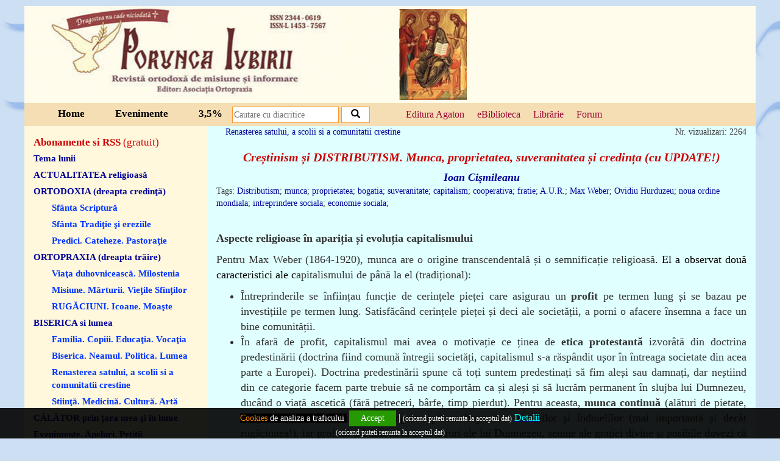

--- FILE ---
content_type: text/html; charset=UTF-8
request_url: https://poruncaiubirii.agaton.ro/articol/3913/cre%EF%BF%BD%EF%BF%BDtinism-%EF%BF%BD%EF%BF%BDi-distributism-munca-proprietatea-suveranitatea-%EF%BF%BD%EF%BF%BDi-credin%EF%BF%BD%EF%BF%BDa-cu-update
body_size: 16569
content:
<!DOCTYPE HTML>
<html>
<head>
<meta http-equiv="Content-Type" content="text/html; charset=utf-8">
<title>Creștinism și DISTRIBUTISM. Munca, proprietatea, suveranitatea și credința (cu UPDATE!)</title>
<meta name="description" content="Creștinism și DISTRIBUTISM. Munca, proprietatea, suveranitatea și credința (cu UPDATE!)">
<meta name="keywords" content="Creștinism și DISTRIBUTISM. Munca, proprietatea, suveranitatea și credința (cu UPDATE!)">
<meta http-equiv="X-UA-Compatible" content="IE=edge">
<meta name="viewport" content="width=device-width, initial-scale=1">
<meta property="og:title" content="Creștinism și DISTRIBUTISM. Munca, proprietatea, suveranitatea și credința (cu UPDATE!)">
<meta property="og:description" content="Creștinism și DISTRIBUTISM. Munca, proprietatea, suveranitatea și credința (cu UPDATE!)">
<meta property="og:image" content="https://poruncaiubirii.agaton.ro/apifb.jpg">
<meta property="og:image:width" content="458" />
<meta property="og:image:height" content="429" />
<meta property="og:url" content="https://poruncaiubirii.agaton.ro/articol/3913/cre��tinism-��i-distributism-munca-proprietatea-suveranitatea-��i-credin��a-cu-update"><meta property="og:type" content="article">
<link href="https://poruncaiubirii.agaton.ro/css/bootstrap.css" rel="stylesheet">
<link rel="stylesheet" href="https://poruncaiubirii.agaton.ro/js/jquery-ui.css">
<link rel="stylesheet" href="https://poruncaiubirii.agaton.ro/lib/style.css?v=20201211" />
<link rel="SHORTCUT ICON"  href="https://poruncaiubirii.agaton.ro/favicon.ico"/>
<link rel="alternate" type="application/rss+xml" href="https://poruncaiubirii.agaton.ro/rss.php" title="Porunca Iubirii RSS" >
<script src="https://poruncaiubirii.agaton.ro/js/ckeditor.js"></script>
<script src="https://ajax.googleapis.com/ajax/libs/jquery/2.1.3/jquery.min.js"></script>
<script src="https://poruncaiubirii.agaton.ro/js/jquery-ui.js"></script>

<!-- Google tag (gtag.js) -->
<script async src="https://www.googletagmanager.com/gtag/js?id=G-L701N810DQ"></script>
<script>
  window.dataLayer = window.dataLayer || [];
  function gtag(){dataLayer.push(arguments);}
  gtag('js', new Date());

  gtag('config', 'G-L701N810DQ');
</script>
<script type="text/javascript">var switchTo5x=true;</script>
<script type="text/javascript" src="https://poruncaiubirii.agaton.ro/js/buttons.js"></script>
<script type="text/javascript">stLight.options({publisher: "0b30d701-e2cc-4a70-bd97-03b503140669", doNotHash: false, doNotCopy: false, hashAddressBar: false});</script>

</head>
<body>
 
<div class="cookies">
      <div class="container">

            <div class="col-md-12"><div style="text-align: center;"><span style="font-size:14px"><a href="http://www.agaton.ro/pag/6/#8" target="_blank"><span style="color:#FF8C00"><span style="background-color:#000000">Cookies</span></span><span style="color:#FFFFFF"><span style="background-color:#000000"> </span></span><span style="color:#FFFFFF"><span style="background-color:#000000"> de analiza a traficului</span></span></a><span style="color:#FFFFFF"><span style="background-color:#000000">&nbsp;</span></span> </span><a href="#" id="acordcookie">Accept</a><span style="font-size:16px"> | <span style="font-size:12px">(oricand puteti renunta la acceptul dat)</span>
<u><a class="western" href="https://www.agaton.ro/pag/6/#2" target="_blank"><span style="color:#00FFFF">Detalii</span></a></u><a class="western" href="https://www.agaton.ro/pag/6/#2"><span style="background-color:#000000"> </span></a></span></div>
</div>
            <div class="col-md-12" style="padding-top:0px;">

                                 <p><span style="font-size:12px">(oricand puteti renunta la acceptul dat)</span></p>


                            </div>
      </div>
</div>

<div class="container baza">
<div class="col-md-12 nopadding continut">

<div class="col-md-12 nopadding header1">
            <div class="col-xs-12 col-sm-12 col-md-6 nopadding logo">
                    <img src="https://poruncaiubirii.agaton.ro/lib/logo2.jpg" alt="Porunca Iubirii" />
            </div>
            <div class="col-xs-2 col-sm-2 col-md-2 icoana hidemin">
                   <img src="https://poruncaiubirii.agaton.ro/lib/deisis.JPG" alt="Porunca Iubirii" />
            </div>
            <div class="col-xs-12 col-sm-12 col-md-4 nopadding editura hidemin">
            
                    <table width="100%" class="doxo-table" style="height:100px; overflow: scroll"><tr><td  style="height:100px" >
                        <div  id="td-div"  class="marg w-foto w-border w-ev w-ap w-citat "><script type="text/javascript">widgetContext_417c8830427f = {"widgetid":"web_widgets_inline_602b4679437414a28c163b73154c8142"};</script><script src="https://www.doxologia.ro/doxowidgetcalendar"></script><div class="doxowidgetcalendar"  style="height:140px; overflow: auto;" id="web_widgets_inline_602b4679437414a28c163b73154c8142"></div></div>
                    </td></tr></table>
            
        </div>
</div>
<div class="col-md-12 header2">
        <div class="col-md-3 meniu1">
            <a href="https://poruncaiubirii.agaton.ro/pag/1/home">Home</a><a href="https://www.agaton.ro/evenimente" target="_blank">Evenimente</a><a href="https://poruncaiubirii.agaton.ro/pag/4/3-5">3,5%</a>
        </div>
    <div class="col-md-3 nopadding search">
        <form action="https://poruncaiubirii.agaton.ro/cauta" method="post">
            <input type="text" class="search1" name="cautat" placeholder="Cautare cu diacritice" />
            <button type="submit" class="search2">
    <span class="glyphicon glyphicon-search"></span>
</button>

        </form>
    </div>

    <div class="col-md-4  nopadding forum">
                <a href="https://www.edituraagaton.ro" target="_blank">Editura Agaton</a>
                <a href="https://bibliotecafizica.agaton.ro/catalog-CNR" target="_blank">eBiblioteca</a>
                <a href="https://www.agaton.ro" target="_blank">Libr&#259;rie</a>
                <a href="https://forum.agaton.ro" class="torr"  target="_blank">Forum</a>
    </div>
    <div class="col-md-2 fortranslate">

    
<div id="google_translate_element"></div><script type="text/javascript">
function googleTranslateElementInit() {
    new google.translate.TranslateElement({pageLanguage: 'ro', layout: google.translate.TranslateElement.InlineLayout.SIMPLE, autoDisplay: false, gaTrack: true, gaId: 'UA-42133439-1'}, 'google_translate_element');
}
</script><script type="text/javascript" src="//translate.google.com/translate_a/element.js?cb=googleTranslateElementInit"></script>
                    

    </div>
</div>

<div class="col-md-12 nopadding centru">

<div class="col-md-3 boxleft">
<div class="col-md-12 nopadding newsletter">
<a href="https://poruncaiubirii.agaton.ro/newsletter">Abonamente si RSS <span style="font-weight:normal">(gratuit)</span></a>

</div>

<div class="col-md-12 nopadding categorii">
<a href="https://poruncaiubirii.agaton.ro/cat/23/tema-lunii" style="color: #000099; ">Tema lunii</a><a href="https://poruncaiubirii.agaton.ro/cat/9/actualitatea-religioasă" style="color: #000099; ">ACTUALITATEA religioasă</a><a href="javascript: void(0);" style="color: #000099; " class="rubrica">ORTODOXIA (dreapta credinţă)</a><a href="https://poruncaiubirii.agaton.ro/cat/5/sfânta-scriptură" class="subrubrica">Sfânta Scriptură</a><a href="https://poruncaiubirii.agaton.ro/cat/6/sfânta-tradiţie-şi-ereziile" class="subrubrica">Sfânta Tradiţie şi ereziile</a><a href="https://poruncaiubirii.agaton.ro/cat/22/predici-cateheze-pastoraţie" class="subrubrica">Predici. Cateheze. Pastoraţie</a><a href="javascript: void(0);" style="color: #000099; " class="rubrica">ORTOPRAXIA (dreapta trăire)</a><a href="https://poruncaiubirii.agaton.ro/cat/7/viaţa-duhovnicească-milostenia" class="subrubrica">Viaţa duhovnicească. Milostenia</a><a href="https://poruncaiubirii.agaton.ro/cat/25/misiune-mărturii-vieţile-sfinţilor" class="subrubrica">Misiune. Mărturii. Vieţile Sfinţilor</a><a href="https://poruncaiubirii.agaton.ro/cat/21/rugĂciuni-icoane-moaşte" class="subrubrica">RUGĂCIUNI. Icoane. Moaşte</a><a href="javascript: void(0);" style="color: #000099; " class="rubrica">BISERICA si lumea</a><a href="https://poruncaiubirii.agaton.ro/cat/13/familia-copiii-educaţia-vocaţia" class="subrubrica">Familia. Copiii. Educaţia. Vocaţia</a><a href="https://poruncaiubirii.agaton.ro/cat/19/biserica-neamul-politica-lumea" class="subrubrica">Biserica. Neamul. Politica. Lumea</a><a href="https://poruncaiubirii.agaton.ro/cat/33/renasterea-satului-a-scolii-si-a-comunitatii-crestine" class="subrubrica">Renasterea satului, a scolii si a comunitatii crestine</a><a href="https://poruncaiubirii.agaton.ro/cat/26/stiinţă-medicină-cultură-artă" class="subrubrica">Stiinţă. Medicină. Cultură. Artă</a><a href="https://poruncaiubirii.agaton.ro/cat/34/cĂlĂtor-prin-ţara-mea-şi-în-lume" style="color: #000099; ">CĂLĂTOR prin ţara mea şi în lume</a><a href="https://poruncaiubirii.agaton.ro/cat/14/evenimente-apeluri-petitii" style="color: #000099; ">Evenimente. Apeluri. Petitii</a><a href="https://poruncaiubirii.agaton.ro/cat/1/cĂrŢi-noi-produse-noi-promotii" style="color: #000099; ">CĂRŢI NOI / Produse noi. PROMOTII</a><a href="https://poruncaiubirii.agaton.ro/cat/11/arhiva-reviste-articole-1998-2011" style="color: #000099; ">Arhiva REVISTE (articole) 1998-2011</a><a href="https://poruncaiubirii.agaton.ro/cat/32/calendar" style="color: #000099; ">Calendar</a>
</div>

<div class="col-md-12 nopadding autorix">
<a href="https://poruncaiubirii.agaton.ro/autori" style="font-size:16px; color: #c10000; font-family:16px; margin:0px; padding:0px; border:none; font-weight:bold; background-color:transparent;">Autori</a>
</div>

<div class="col-md-12 nopadding arhiva">
<div class="col-md-12 nopadding titluarhiva">Arhiva</div>
<table style="width:100%; text-align:center"><tr><td><a href="https://poruncaiubirii.agaton.ro/anul/2026">2026</a><a href="https://poruncaiubirii.agaton.ro/anul/2025">2025</a><a href="https://poruncaiubirii.agaton.ro/anul/2024">2024</a><a href="https://poruncaiubirii.agaton.ro/anul/2023">2023</a><a href="https://poruncaiubirii.agaton.ro/anul/2022">2022</a><a href="https://poruncaiubirii.agaton.ro/anul/2021">2021</a><a href="https://poruncaiubirii.agaton.ro/anul/2020">2020</a><a href="https://poruncaiubirii.agaton.ro/anul/2019">2019</a></td><td><a href="https://poruncaiubirii.agaton.ro/anul/2018">2018</a><a href="https://poruncaiubirii.agaton.ro/anul/2017">2017</a><a href="https://poruncaiubirii.agaton.ro/anul/2016">2016</a><a href="https://poruncaiubirii.agaton.ro/anul/2015">2015</a><a href="https://poruncaiubirii.agaton.ro/anul/2014">2014</a><a href="https://poruncaiubirii.agaton.ro/anul/2013">2013</a><a href="https://poruncaiubirii.agaton.ro/anul/2012">2012</a><a href="https://poruncaiubirii.agaton.ro/anul/2011">2011</a></td><td><a href="https://poruncaiubirii.agaton.ro/anul/2010">2010</a><a href="https://poruncaiubirii.agaton.ro/anul/2009">2009</a><a href="https://poruncaiubirii.agaton.ro/anul/2008">2008</a><a href="https://poruncaiubirii.agaton.ro/anul/2007">2007</a><a href="https://poruncaiubirii.agaton.ro/anul/2006">2006</a><a href="https://poruncaiubirii.agaton.ro/anul/2005">2005</a><a href="https://poruncaiubirii.agaton.ro/anul/2004">2004</a><a href="https://poruncaiubirii.agaton.ro/anul/2003">2003</a></td><td><a href="https://poruncaiubirii.agaton.ro/anul/2002">2002</a><a href="https://poruncaiubirii.agaton.ro/anul/2001">2001</a><a href="https://poruncaiubirii.agaton.ro/anul/2000">2000</a><a href="https://poruncaiubirii.agaton.ro/anul/1999">1999</a><a href="https://poruncaiubirii.agaton.ro/anul/1998">1998</a></td></tr></table>
</div>

<div class="col-md-12 nopadding categorii2 hidemin">
<div style="text-align: center;"><strong>Formular de comandă CARTI</strong></div>

<div><strong>Ed.Agaton (<span style="color:#f00">-0%</span>) <a href="https://www.agaton.ro/excel/excel2.php" target="_blank">XLS</a> | <a href="https://www.agaton.ro/pdf/ofertapdf2.php">PDF</a>&nbsp;&nbsp; </strong></div>

<div><strong>Oferta completă (<span style="color:#f00">-0%</span>)&nbsp;<a href="https://www.agaton.ro/pdf/ofertapdf.php">PDF&nbsp;</a></strong></div>

<div>&nbsp;</div>

<p style="margin-left:40px; text-align:center"><a href="https://www.agaton.ro" title="Cartea Ortodoxa prin posta"><img src="https://www.agaton.ro/lib/cartea-ortodoxa.png" style="margin-bottom:10px; margin-top:10px" /></a></p>

<p style="margin-left:40px; text-align:center">&nbsp;</p>

<p style="text-align:center"><a href="https://www.pictamcatedrala.ro/" target="_blank"><img alt="" src="https://www.agaton.ro/admin/upload/Pictam_Catedrala.jpg" style="height:204px; margin-bottom:20px; margin-top:20px; width:250px" /></a></p>

<p style="text-align:center"><a href="https://inpelerinaj.ro" target="_blank"><img alt="" src="https://www.agaton.ro/admin/upload/Athos_300x250-gif.gif" style="height:188px; margin-bottom:10px; margin-top:10px; width:225px" /></a></p>

<p style="margin-left:40px; text-align:center"><a href="https://www.milostenie.ro"><img src="https://www.agaton.ro/admin/upload/banner_milostenie_6.jpg" style="height:40px; width:160px" title="Milostenie.ro - site umanitar crestin ortodox" /></a>&nbsp;<!--end of www.crestinism-ortodox.com--></p>
<!--begin of www.crestinism-ortodox.com-->
</div>


</div>


<div class="col-md-9 boxright">
<a href="https://poruncaiubirii.agaton.ro/cat/33/renasterea-satului-a-scolii-si-a-comunitatii-crestine" style="margin-left:15px">Renasterea satului, a scolii si a comunitatii crestine</a><span style="float:right">Nr. vizualizari: 2264</span><center><h1 style="font-family:georgia,serif; font-size:20px; font-style:italic; font-weight:bold;color:#cc0000">Creștinism și DISTRIBUTISM. Munca, proprietatea, suveranitatea și credința (cu UPDATE!)</h1>
<span style="font-family:georgia,serif; font-style:italic; font-weight:normal; font-size:18px;"><a href="https://poruncaiubirii.agaton.ro/autor/5/ioan-cişmileanu" style="font-weight:bold">Ioan Cişmileanu</a><br></span></center><span style="float:right">Tags: <a href="https://poruncaiubirii.agaton.ro/cauta/distributism/tag">Distributism</a>; <a href="https://poruncaiubirii.agaton.ro/cauta/munca/tag">munca</a>; <a href="https://poruncaiubirii.agaton.ro/cauta/proprietatea/tag">proprietatea</a>; <a href="https://poruncaiubirii.agaton.ro/cauta/bogatia/tag">bogatia</a>; <a href="https://poruncaiubirii.agaton.ro/cauta/suveranitate/tag">suveranitate</a>; <a href="https://poruncaiubirii.agaton.ro/cauta/capitalism/tag">capitalism</a>; <a href="https://poruncaiubirii.agaton.ro/cauta/cooperativa/tag">cooperativa</a>; <a href="https://poruncaiubirii.agaton.ro/cauta/fratie/tag">fratie</a>; <a href="https://poruncaiubirii.agaton.ro/cauta/a-u-r/tag">A.U.R.</a>; <a href="https://poruncaiubirii.agaton.ro/cauta/max-weber/tag">Max Weber</a>; <a href="https://poruncaiubirii.agaton.ro/cauta/ovidiu-hurduzeu/tag">Ovidiu Hurduzeu</a>; <a href="https://poruncaiubirii.agaton.ro/cauta/noua-ordine-mondiala/tag">noua ordine mondiala</a>; <a href="https://poruncaiubirii.agaton.ro/cauta/intreprindere-sociala/tag">intreprindere sociala</a>; <a href="https://poruncaiubirii.agaton.ro/cauta/economie-sociala/tag">economie sociala</a>; </span><br>
<span class="st_facebook_large" displayText="Facebook"></span>
<span class="st_fblike_large" displayText="Facebook Like"></span>
<span class="st_googleplus_large" displayText="Google +"></span>
<span class="st_twitter_large" displayText="Tweet"></span>
<span class="st_linkedin_large" displayText="LinkedIn"></span>
<span class="st_email_large" displayText="Email"></span>
<span style="font-size:18px; font-family:Georgia"><p>&nbsp;</p>

<p><strong>Aspecte religioase &icirc;n apariția și evoluția capitalismului</strong></p>

<p style="text-align:justify">Pentru Max Weber (1864-1920), munca are o origine transcendentală și o semnificație religioasă<span style="color:#000000">. El a observat două caracteristici ale c</span>apitalismului de p&acirc;nă la el (tradițional):</p>

<ul>
	<li style="text-align:justify">&Icirc;ntreprinderile se &icirc;nființau funcție de cerințele pieței care asigurau un <strong>profit</strong> pe termen lung și se bazau pe investițiile pe termen lung. Satisfăc&acirc;nd cerințele pieței și deci ale societății, a porni o afacere &icirc;nsemna a face un bine comunității.</li>
	<li style="text-align:justify">&Icirc;n afară de profit, capitalismul mai avea o motivație ce ținea de <strong>etica</strong> <strong>protestantă</strong> izvor&acirc;tă din doctrina predestinării (doctrina fiind comună &icirc;ntregii societăți, capitalismul s-a răsp&acirc;ndit ușor &icirc;n &icirc;ntreaga societate din acea parte a Europei). Doctrina predestinării spune că toți suntem predestinați să fim aleși sau damnați, dar neștiind din ce categorie facem parte trebuie să ne comportăm ca și aleși și să lucrăm permanent &icirc;n slujba lui Dumnezeu, duc&acirc;nd o viață ascetică (fără petreceri, b&acirc;rfe, timp pierdut). Pentru aceasta, <strong>munca continuă</strong> (alături de pietate, simplitate și autocontrol) este singura apărare &icirc;mpotriva tentațiilor și &icirc;ndoielilor (mai importantă și dec&acirc;t rugăciunea!), iar profitul și bunăstarea sunt daruri ale lui Dumnezeu, semne ale grației divine și posibile dovezi că ești unul dintre aleși. Dumnezeu &icirc;i binecuv&acirc;ntează pe aleși cu succesul &icirc;n muncă, afacerea put&acirc;nd duce astfel la sfințirea vieții.</li>
</ul>

<p style="text-align:justify">&Icirc;n timp, capitalismul s-a răsp&acirc;ndit &icirc;n lume și a luat diferite forme, funcție de specificul cultural al regiunilor. Au apărut &icirc;nsă și capitalismul colonial și financiar, apoi capitalismul corporatist (monopolist) și capitalismul crony (bazat pe amiciția dintre afaceriști și demnitari, adică bazat pe corupție), toate axate numai pe profit (fără nici o legătură cu religia). Virtuțile erau (și sunt) folosite numai &icirc;n scop utilitarist, &icirc;n sensul că aduceau credibilitate (surogat, aparență, ipocrizie). Profitul (c&acirc;știgul) a devenit un scop al vieții, nici măcar un scop al satisfacerii trebuințelor materiale personale și deci <strong>departe de un scop al satisfacerii trebuințelor comunității</strong>.</p>

<p style="text-align:justify">&Icirc;n aceste condiții, libertatea muncitorilor (liberul arbitru) a devenit deranjantă, de neacceptat, deoarece &icirc;i făcea nedisciplinați, nesupuși, iar religia &icirc;i distrăgea de la munca continuă. Doar vocația &icirc;i mai făcea pe oameni să lucreze continuu, cu pasiune și (&icirc;n cazul celor ce erau credincioși) chiar cu credința că vocația e o misiune de la Dumnezeu pentru cei aleși (și &icirc;n prezent capitalismul se bazează &icirc;n special pe munca vocațională). &nbsp;Dar și lipsa de scrupule a proprietarului a devenit de neacceptat de către muncitori, ei &icirc;nsă, neav&acirc;nd alte surse de venit, au lucrat &icirc;n continuare. &nbsp;Pentru a salva aparențele, calvinii au acceptat un dicton al lui Goethe: &bdquo;Cel ce acționează este &icirc;ntotdeauna lipsit de scrupule, numai cel ce contemplă le are&rdquo;, asta deși la calvini contemplarea pasivă (și rugăciunea) este mai puțin importantă și chiar condamnabilă atunci c&acirc;nd are loc &icirc;n dauna muncii active vocaționale. &nbsp;</p>

<p style="text-align:justify">Astfel <strong>bogăția</strong> s-a acumulat &icirc;n m&acirc;inile a tot mai puțini oameni, &icirc;ntre aceștia (puțini și bogați) și cei mulți și săraci (comunitățile ale căror trebuințe se cereau satisfăcute) s-a creat o prăpastie. Muncitorii au salarii mici, iar comunitatea din care fac parte are un nivel de trai material și spiritual tot mai precar (poluare, criminalitate, corupție, taxe, pedofilie, homosexualitate, lipsa educației, distrugerea familiei, atacuri la credință și la identitatea personală și națională etc.). Astfel, afacerile &icirc;n loc să rezolve problemele comunităților, a creat și mai multe probleme. Capitalismul actual este &icirc;n criză. El tinde să distrugă societatea fără de care nici el nu mai poate exista. Unde a crescut bogăția (Mamona), a crescut și orgoliul și patima și a scăzut credința &icirc;n Dumnezeu și nu s-a mai adunat comoară și &icirc;n ceruri. Calvin spune că numai un popor sărac răm&acirc;ne &icirc;n ascultare de Dumnezeu, dar aici și acum e vorba de faptul că cei bogați &icirc;i strică și pe cei săraci și &icirc;i &icirc;ndepărtează de Dumnezeu.</p>

<p style="text-align:justify">Simțind primejdia unei revolte globale, marile corporații &icirc;mpreună cu politicienii au g&acirc;ndit o nouă ordine mondială care să legifereze toate fărădelegile lor, dar care să aibă aparent o față umană. De exemplu, dacă ne referim numai la afaceri, se vrea <strong>eliminarea proprietății private și a suveranității naționale</strong>, iar pentru a da o față umană noii ordini, au ticluit un nou tip de afaceri, pe care l-au numit <strong>capitalism incluziv</strong> (&icirc;n care oamenii de r&acirc;nd nu sunt excluși de la distribuirea bogăției, profitului). Se vorbește de un capitalism moral, cu conștiință, un capitalism cu față umană, care se implică &icirc;n rezolvarea problemelor sociale, dar at&acirc;t timp c&acirc;t proprietatea mijloacelor de producție aparține efectiv celor puțini sau guvernului mondial, ca &icirc;n socialism, at&acirc;t timp c&acirc;t nu există democrație economică (&icirc;n relațiile de producție), capitalismul incluziv este sortit eșecului, chiar dacă pentru un timp el ar putea avea efecte benefice &icirc;n societate, așa cum a avut și capitalismul clasic (foarte multe &icirc;ntreprinderi au &icirc;nțeles că trebuie să aibă și un rol social, dar neput&acirc;nd să-și distribuie patrimoniul ca să devină cooperative, au decis să aibă <strong>responsabilități sociale și de protecția mediului</strong>, adică să distribuie ceva din profit). &Icirc;n relația cu guvernele (de fapt cu guvernul mondial), el răm&acirc;ne &icirc;nsă tot un capitalism corporatist sau crony, dornic de subvenții (plătite tot de omul de r&acirc;nd pe care spune că &icirc;l ajută!). &Icirc;ntreprinderile devin &icirc;ntreprinderi de stat (de fapt, de planetă, globale), iar Păm&acirc;ntul &icirc;ntreg o Uniune Sovietică.</p>

<p style="text-align:justify">Dacă protestanții au &bdquo;vocația muncii și a <strong>bogăției</strong>&rdquo;, catolicii au &bdquo;vocația politicii globale și a <strong>puterii</strong>&rdquo;! Astfel, <strong>Vaticanul</strong>, &icirc;n alianță cu mii de firme, corporații internaționale, organizații globaliste și lideri din sectorul public, este &icirc;n fruntea acestei mișcări de creare a capitalismului incluziv, parte a noii ordini mondiale, a comunismului global capitalizat. Prin Vatican, noua ordine pare a continua tradiția corelării economiei cu religia, dar &icirc;n planul ticluit nu se vorbește niciunde de vreo doctrină creștină, ci cel mult de o nouă religie, o pseudoreligie formată prin amestecul tuturor credințelor și superstițiilor. Este de apreciat faptul că multe corporații au &icirc;nțeles că pentru a supraviețui e nevoie să se implice mai mult și social, dar modul cum o fac este pierzător.</p>

<p style="text-align:justify">&nbsp;</p>

<p style="text-align:justify"><strong>Distributismul sau capitalismul distributiv</strong></p>

<p style="text-align:justify">Așa cum Biserica Ortodoxă, păstrătoarea Adevărului, este doar o turmă mică &icirc;n raport cu populațiile altor credințe, tot așa și &icirc;n domeniul muncii și al afacerilor există o turmă mică ce păstrează singurul mod de lucru cu adevărat etic și cu valențe creștine. Acesta este distributismul sau capitalismul distributiv, ale cărui &icirc;ntreprinderi se numesc cooperative, dar și frății, obști sau bresle. &Icirc;n distributism, o cooperativă este de fapt o asociație cu obiective non-profit, dar organizată pro-profit - combină profitul cu realizarea de bunuri publice. Pentru a se &icirc;nființa se caută un produs sau serviciu de care este nevoie &icirc;n societate și pe care proprietarii se pricep să-l facă și se alege un manager. Dacă legislația ar permite, asociațiile ortodoxe și nu numai, care, pentru a se autofinanța au și activitate economică, s-ar putea transforma &icirc;n cooperative/frății. Distributismul este unul din proiectele A.U.R. și ale lui Călin Georgescu și sperăm să &icirc;l propună și să &icirc;l implementeze chiar dacă nu sunt la conducere.</p>

<p style="text-align:justify">Cooperativele nu sunt ceva nou, dar a nu se confunda cu cele din Rom&acirc;nia socialistă. Redăm mai jos principalele caracteristici ale distributismului.</p>

<p style="text-align:justify">&Icirc;n distributism:</p>

<p style="text-align:justify"><strong>A.</strong> Angajații (și firmele lor) sunt nu numai <strong>producători</strong>, ci și <strong>proprietari</strong> asupra mijloacelor de producție. &Icirc;n plus, &icirc;n bună măsură ei sunt și <strong>consumatori</strong> a ceea ce produc (prosumatori sau prosumeri). &Icirc;n societate, omul liber, dar lipsit de proprietate este dependent de proprietar/angajator și deci, de fapt, nu e liber! Fără libertate economică omul nu e liber, ci ajunge sclav sau cerșetor. C&acirc;țiva mari proprietari tind să posede cam tot ce ne &icirc;nconjoară. Pericolul e mare deoarece peste tot &icirc;n lume s-a dezvoltat corporatismul colectivist sau capitalismul crony (amical!), &icirc;n care guvernanții și afaceriștii se sprijină reciproc (amical!) &icirc;n dauna cetățenilor și țărilor &icirc;n care guvernează. Guvernanții subvenționează firmele mari, corporațiile (plus scutiri și privilegii), iar corporațiile sponsorizează partidele și manipulează mass media.</p>

<p style="text-align:justify">&Icirc;n cooperative/frății lucrătorii sunt răspunzători nu numai de lucrarea de care sunt responsabili, ci și de serviciul sau produsul final. &Icirc;n același timp ei participă &icirc;n mod egal la administrare și la profit sau pierderi. Un consiliu director &icirc;i reprezintă ca proprietari și un consiliu social ca lucrători. Managerii primesc salariul normal avut și &icirc;nainte de a fi aleși manageri. Lucrătorii au venituri lunare plus o participare la profit, cu o parte din venituri cumpăr&acirc;nd cele necesare din producția cooperativei. O parte din profit e folosit &icirc;n scopuri sociale și educaționale și o altă parte e investită &icirc;n dezvoltare.</p>

<p style="text-align:justify"><strong>B.</strong> Cei aflați pe un nivel superior (directori, contabil șef etc.) nu decid peste cei aflați pe nivelele inferioare (compartimente, secții etc.) dec&acirc;t dacă problema &icirc;i depășește; &icirc;n schimb &icirc;i ajută să rezolve problemele. Acesta e principiul <strong>subsidiarității</strong>, care &icirc;n societate &icirc;nseamnă că statul nu se amestecă &icirc;n rezolvarea problemelor bisericii, familiei, asociațiilor dacă acestea &icirc;și rezolvă singuri mai bine problemele, dar le sprijină. La fel, UE nu trebuie sa se amestece &icirc;n problemele țărilor, ci să le ajute doar să le rezolve. Deci se respectă libertatea fiecărui nivel.</p>

<p style="text-align:justify">&Icirc;n cadrul fiecărui nivel &icirc;nsă, autoritatea managerului este deplină (altfel apar conflicte) și este orientată spre realizarea obiectivului social sau misiunii cooperativei.</p>

<p style="text-align:justify"><strong>C. Solidaritatea/Frăția/Cooperarea </strong>(binele comun asigură binele individual)<strong>.</strong> Orașul trebuie să se bazeze pe satele din jur (comunitatea locală), pe gospodăriile țărănești. Producția de masă (&icirc;n serie mare) trebuie &icirc;nlocuită sau conectată cu <strong>producția locală</strong> (&icirc;n serie mică, dar mai calitativă; un exemplu este agricultura organică). Firmele trebuie să formeze cooperative (grupuri, frății, bresle, obști), să se asocieze &icirc;n domeniul producției, marketingului și comerțului. Exemple de frățietate cooperatistă: Emilia-Romagna &icirc;n Italia, Mondragon &icirc;n Spania etc. De regulă e nevoie și de o bancă proprie a mai multor cooperative, bancă numită Casa (cum avem noi Casa de Economii și Consemnațiuni). Dacă se &icirc;mprumută de la Casă, proiectul/planul de afaceri trebuie aprobat de Casă (a cărei membri și conducere provin &icirc;n mare parte tot din aceste cooperative).</p>

<p style="text-align:justify">Și serviciile publice realizate acum de funcționari publici (și monopolizate de stat) ar putea fi realizate de chiar comunitatea deservită, care poate fi coproprietară alături de alte &icirc;ntreprinderi sociale din regiune. Familia, satul, parohia sunt comunități organice ce pot acționa &icirc;n același sens, al binelui public, fără a uita &icirc;nsă că misiunea preotului este de a-L mărturisi pe Hristos și nu de a face afaceri, fie ele și spre binele public, și doar enoriașii put&acirc;nd crea cooperative.</p>

<p style="text-align:justify">Distributismul &icirc;nlocuiește competiția cu cooperarea și goana după profit cu binele comun. Astfel, piața liberă nu mai este o junglă economică și politică, ci un tăr&acirc;m al dăruirii și al &icirc;mplinirii bunelor dorințe. &bdquo;Numai &icirc;ntruc&acirc;t ne dăruim din dragoste suntem liberi&rdquo; (D. Stăniloae).</p>

<p style="text-align:justify"><strong>Ovidiu Hurduzeu</strong>: Acțiunile Ligii distributiste au avut totdeauna binecuv&acirc;ntarea Părintelui Justin P&acirc;rvu &ndash; eu si colegii mei din Ligă av&acirc;nd totdeauna grijă să-i cerem sfatul și binecuv&acirc;ntarea pentru ceea ce aveam de &icirc;nfăptuit. De fapt, distributismul de astăzi din Romania este o lucrare mai largă &icirc;n sensul misiunii pe care <strong>Părintele Justin P&acirc;rvu</strong> ne-a trasat-o aici: &ldquo;Va trebui să creăm mici fortărețe, mici cetățui de supraviețuire, la sate, acolo unde mai sunt &icirc;ncă oameni care pricep și &icirc;și amintesc R&acirc;nduiala, unde să avem păm&acirc;ntul nostru, școala noastră &ndash; &icirc;n care să ne creștem copiii &icirc;n duhul acesta ortodox, să avem spitalele și moașele noastre&rdquo; (https://culturaromana.ro/ovidiu-hurduzeu-ce-este-distributismul/).</p>

<p style="text-align:justify"><strong>Irina Bazon</strong>: Următoarele date reflectă importanța pe care o au pentru economiile mai multor țări cooperativele care fac parte din lista celor mai mari 300 de cooperative din lume: &Icirc;n Finlanda, 20% din PIB provine din veniturile realizate de cooperative, &icirc;n Elveția, 13,8%, &icirc;n Noua Zeelandă, 13,6%, &icirc;n Țările de Jos 13,4%, &icirc;n Franța 10,1%, &icirc;n Canada 2%, &icirc;n Quebec 6,1%. &Icirc;n Statele Unite, cooperativele din domeniul sănătății realizează venituri de peste 2 miliarde de dolari (Health Cooperative of Puget Sound, Health Partners of the Twin Cities).</p>

<div style="text-align:justify"><span style="font-size:12px">Alte exemple edificatoare sunt Credit Mutuel CIC din Franța (care a cumpărat cu 5,2 miliarde de dolari activitățile germane ale Citigroup), grupul bancar Desjardins din Quebec, cooperativele Mondrag&oacute;n din Țara Bascilor, cu 50 de ani de activitate și 80.000 de lucrători-proprietari, cele aproximativ 8.000 de cooperative din regiunea italiană Emilia-Romagna, unde veniturile realizate de acestea reprezintă 40% din PIB. Date preluate din Yvan Allaire, Mihaela F&icirc;rșirotu, <em>Black Markets and Business Blues</em>, FI Press, 2009, apărută și &icirc;n Rom&acirc;nia sub titlul <em>Pledoarie pentru un nou capitalism. Despre cauzele profunde ale crizelor financiare </em><em>ș</em><em>i despre mijloacele prin care putem ie</em><em>ș</em><em>i din ele</em>, trad. de Alexandru Ciolan, Editura Logos, 2011, pp. 115-117; și John Chrysostom M&eacute;daille, <em>Spre o pia</em><em>ț</em><em>ă</em><em> cu adev</em><em>ă</em><em>rat liber</em><em>ă</em>, trad. de Irina Bazon, Editura Logos, 2012, p. 14, pp. 195-199). Există tipuri diverse de cooperative: uniunile de credit, societățile mutuale de asigurări, cooperative de locuințe, cooperative de distribuție a energiei electrice, cooperative de cumpărători, de producători etc., activ&acirc;nd și &icirc;n domenii precum &icirc;ngrijirea medicală, &icirc;ngrijirea copilului, telecomunicațiile. &Icirc;n SUA, National Rural Electric Cooperative Association (NRECA) este o organizație reprezent&acirc;nd mai mult de 900 de cooperative de distribuire a energiei electrice &icirc;n zonele rurale, deservind 42 de milioane de consumatori din 47 de state. Sistemele locale de distribuție sunt deținute de consumatori. &Icirc;n Suedia, există 27.000 de cooperative de locuințe, dețin&acirc;nd 762.000 de apartamente. O treime din populația țării beneficiază de aceste locuințe. De exemplu, cooperativa Understensh&ouml;jden de l&acirc;ngă Stockholm cuprinde 44 de familii care au construit, &icirc;n 1995, prin eforturi proprii și cu ajutorul unor firme specializate, case din materiale naturale. Site-ul &bdquo;Coop Directory Service&rdquo; (&bdquo;What Is A Coop?&rdquo;) prezintă o amplă listă a cooperativelor din SUA și din lume, &icirc;n special cooperative specializate &icirc;n producția de hrană sănătoasă, organică, la nivel local. Potrivit site-ului &bdquo;Co-operative News&rdquo; (<a href="http://www.thenews.coop/">http://www.thenews.coop</a>), cifrele publicate de Ministerul spaniol al Muncii confirmă faptul că cooperativele au creat 8.000 de noi locuri de muncă, &icirc;n prima jumătate a anului 2012, &icirc;n timp ce rata șomajului a ajuns &icirc;n Spania la un nivel record de 27,2 %. (<a href="https://distributistreview.com/archive/intreprinderile-de-tip-cooperatist">https://distributistreview.com/archive/intreprinderile-de-tip-cooperatist</a>)</span></div>

<p style="text-align:justify">E important de știut care e <strong>poziția U.E.</strong> față de aceste cooperative. Un raport (propunere de rezoluție) al Parlamentului European din 2013 arată contribuția majoră a cooperativelor la depășirea crizei și faptul că rolul lor este din ce &icirc;n ce mai important. De asemenea propune țărilor membre &icirc;mbunătățirea legislației pentru a ușura și &icirc;ncuraja &icirc;nființarea și finanțarea lor. Un alt raport (la care a participat și Rom&acirc;nia), din cadrul proiectului COOPilot (2017-2018), numit &bdquo;Linii directoare privind &icirc;mbunătățirea sistemului cooperatist la nivel local și european&rdquo; arată punctele tari ale sistemului cooperatist și vizează stimularea &icirc;n r&acirc;ndul tinerilor a spiritului antreprenorial cooperatist prin educație și formare.</p>

<p style="text-align:justify">Cooperativele practică un capitalism etic, cu valențe creștine, foarte potrivit pentru Rom&acirc;nia și pentru Europa &icirc;n general. Cu toate acestea &icirc;n <strong>Rom&acirc;nia</strong> nu vedem să se facă nimic de către guvern &icirc;n acest sens. Parlamentul ne-a dat <a href="http://www.dreptonline.ro/legislatie/legea_1_2005_organizare_functionare_cooperatie_republicata.php" target="_blank">Legea cooperației nr.1/2005</a> și <a href="https://lege5.ro/Gratuit/g4ztombzgq/legea-nr-219-2015-privind-economia-sociala" target="_blank">Legea economiei sociale nr.219/2015</a>, dar care nu sunt făcute cunoscute prin mass media. Trebuie ca guvernul să &icirc;ncurajeze și să susțină financiar crearea lor &icirc;n loc să &icirc;ncurajeze cumpărarea de către străini a marilor firme rom&acirc;nești. Din păcate mulți rom&acirc;ni confundă aceste cooperative (multe dintre ele agricole) cu CAP-urile comuniste, dar sunt oportunități nu numai &icirc;n agricultură, ci și &icirc;n turism, servicii sociale, &icirc;nvățăm&acirc;nt/educație și practic &icirc;n orice domeniu. Pentru a &icirc;ncuraja distributismul se pare că A.U.R. va folosi ca motivație mai puternică, nu numai valențele creștine ale lui, ci și patriotismul.<a name="_Hlk62759366"></a></p>

<p style="text-align:justify"><a name="_Hlk62759366"><span style="color:#000000">Era de așteptat ca și <strong>Vaticanul</strong> să sprijine distributismul, mai ales că &icirc;n Italia cooperativele au deja o istorie. Vaticanul &icirc;nsă, cum am văzut mai sus, are, ca &icirc;ntotdeauna, alte planuri! </span></a><span style="color:#000000">Măsurile ce se iau ne fac să credem că &icirc;n viitor vor coexista capitalismul <em>corporatist</em> cu capitalismul <em>incluziv</em> (care &icirc;nsă nu va cuprinde &icirc;ntreaga planetă) și cu </span><a name="_Hlk62814912"><span style="color:#000000">capitalismul <em>distributiv</em></span></a><span style="color:#000000"><em>.</em> </span>Capitalismul <em>distributiv</em> este cel mai stabil și corect/etic. &Icirc;n același timp, e singurul care ar permite valorificarea completă a talentelor și &icirc;nmulțirea talanților (daruri ale Duhului Sf&acirc;nt), descoperind astfel prin muncă <a href="https://poruncaiubirii.agaton.ro/articol/1757">adevăratul sens al vieții</a>.</p>

<p style="text-align:justify">&nbsp;</p>

<div style="text-align:justify">
<p style="text-align:justify"><span style="color:#c0392b"><span style="font-size:11pt"><strong><span style="font-size:13.5pt">UPDATE</span></strong></span></span></p>

<div style="text-align:justify"><span style="font-size:16px">Dacă analizăm <a href="http://www.dreptonline.ro/legislatie/legea_1_2005_organizare_functionare_cooperatie_republicata.php" target="_blank"><span style="color:blue">Legea cooperației nr.1/2005</span></a> (republicată &icirc;n 2014) observăm că este destul de bine făcută dar are și reglementări care vor eroda &icirc;n timp cooperativele:</span></div>

<ol>
	<li style="text-align:justify">
	<div><span style="font-size:16px">Nu sunt asimilate ONG-urilor cu activitate economică (cooperative non-profit cu activitate economică pro-profit pentru susținerea activităților non-profit), ci:</span></div>
	</li>
	<li style="text-align:justify">
	<div><span style="font-size:16px">Sunt asimilate societăților comerciale (sunt numite societăți cooperative nu asociații cooperative) și, &icirc;n consecință, nu s-a creat un <strong>Registru Unic al Cooperativelor</strong>, ci ele se &icirc;nregistrează &icirc;n Registrul Comerțului ca orice societate comercială.</span></div>
	</li>
	<li style="text-align:justify">
	<div><span style="font-size:16px">Uniunile de cooperative (cooperativele de gradul 2) pot accepta &icirc;n componența lor și societăți comerciale (axate pe profit), ceea ce, &icirc;n timp, vor eroda cu siguranță caracterul etic și non-profit al cooperativelor.</span></div>
	</li>
</ol>

<div style="text-align:justify"><span style="font-size:16px">Iar dacă analizăm <a href="https://lege5.ro/Gratuit/g4ztombzgq/legea-nr-219-2015-privind-economia-sociala" target="_blank"><span style="color:blue">Legea economiei sociale nr.219/2015</span></a>, observăm că ea reglementează alte două entități: &icirc;ntreprinderea socială și &icirc;ntreprinderea socială de inserție. </span></div>

<ol>
	<li style="text-align:justify">
	<div><span style="font-size:16px">Acestea sunt obligate să aloce 90% din profit &icirc;n interesul general al societății, dar și al membrilor. &Icirc;nsă, pentru că obiectivele &icirc;ntreprinderii sociale privesc &icirc;n principal ocuparea forței de muncă și serviciile sociale, devine clar că de fapt profitul va fi folosit &icirc;n interesul general și nu al membrilor, adică vor face munca statului, muncă pentru care plătim impozite și contribuții. Și astfel &icirc;ntreprinderea socială este de fapt modul de implementare &icirc;n Rom&acirc;nia a <strong>capitalismului incluziv</strong>!!! Spre deosebire de &icirc;ntreprinderile sociale, <strong>cooperativele</strong> folosesc profitul așa cum decide adunarea generală, nu statul, și anume: &icirc;n primul r&acirc;nd &icirc;n serviciul social și educativ al membrilor și familiilor lor, apoi pentru investiții, dar și &icirc;n interesul general al societății, funcție de posibilități. Aceasta e calea de mijloc, cu cumpătare: profitul nu-<span style="font-family:Georgia,serif">l ia doar un singur proprietar, nici statul sau folosit &icirc;n interesul statului (cum se face acum cu S.A. cu capital de stat), ci toți angajații, care sunt și proprietari &icirc;n același timp. Statul este axat pe rezolvarea problemelor sociale, uit&acirc;nd că acestea sunt cauzate de o educație precară, or cooperativele, ele &icirc;nsele, sunt mai etice și, &icirc;n plus, folosesc profitul și pentru educația membrilor și familiilor lor. </span></span></div>
	</li>
	<li style="text-align:justify">
	<div><span style="font-size:16px">Deși statul nu ajută cu nimic aceste &icirc;ntreprinderi, fără investiții &icirc;ntreprinderile mici put&acirc;nd să dea faliment &icirc;n scurt timp, totuși ele trebuie atestate și reatestate de o instituție a statului &ndash; agențiile de șomaj. Acest lucru ne face să ne g&acirc;ndim că guvernul vrea ca aceste &icirc;ntreprinderi să fie dependente de stat, care le sprijină (cu subvenții și privilegii) numai at&acirc;t c&acirc;t să nu dea faliment, dar ele fac astfel munca statului la un preț mult mai mic pentru stat. Progres &icirc;nsă nu va exista. &Icirc;n plus, ca să primească aceste subvenții &icirc;i vor stimula/mitui pe politicienii cu putere de decizie (capitalism crony). </span></div>
	</li>
	<li style="text-align:justify">
	<div><span style="font-size:16px">Se &icirc;nființează <strong>Registrul unic de evidență al &icirc;ntreprinderilor sociale</strong>, cu mențiunea că nu se specifică dacă &icirc;ntreprinderile sociale (care pot fi și ONG, cooperative, societăți comerciale etc.) răm&acirc;n &icirc;nregistrate și &icirc;n Registrul Comerțului sau &icirc;n Registrul Asociațiilor și Fundațiilor. </span></div>
	</li>
</ol>
</div>

<div style="text-align:justify">
<div style="text-align:justify"><span style="font-size:16px">Cred că este destul de clar că legea/statul urmărește transformarea cooperativelor &icirc;n societăți comerciale sau &icirc;ntreprinderi sociale și desființarea &icirc;n timp a capitalismului distributiv. </span><span style="font-size:11pt"><span style="font-size:13.5pt">Dar asta nu ne &icirc;mpiedică, ca asociații și uniuni de asociații (federații) să avem și activitate economică și să funcționăm exact ca niște cooperative sau uniuni de cooperative!</span></span></div>
</div>

<div style="text-align:justify">&nbsp;</div>

<div style="text-align:justify"><strong>Bibliografie</strong></div>

<div style="text-align:justify"><a name="_Hlk62727777"><span style="color:#000000">1. Etica protestantă și spiritul capitalismului&rdquo; (1905) - Max Weber</span></a><span style="color:#000000">, Ed. Humanitas, 2003. </span></div>

<div style="text-align:justify"><span style="color:#000000">2. A treia forță: Economia libertății. Renașterea Rom&acirc;niei profunde - ed. John Chrysostom Medaille, Ovidiu Hurduzeu, Ed. Logos, 2009.</span></div>

<p style="text-align:justify">&nbsp;</p>
</span>28-02-2021<table style="width:100%;; margin-top:20px;"><tr><td style="width:50%; margin-right:20px;"><b style="color:red">Citeste si:</b></td><td style="width:50%"><b style="color:red">De acelasi autor:</b></td></tr><tr><td style="width:50%"><ul><li><a href="https://poruncaiubirii.agaton.ro/articol/4658/cum-pot-oamenii-sa-si-organizeze-viata-pentru-a-depinde-cat-mai-putin-de-stat" target="_blank">Cum pot oamenii sa-si organizeze viata pentru a depinde cat mai putin de stat?</a></li><li><a href="https://poruncaiubirii.agaton.ro/articol/4165/convergenta-sistemului-capitalist-cu-cel-comunist-si-cresterea-economica-situatia-romaniei" target="_blank">Convergenta sistemului capitalist cu cel comunist si cresterea economica. Situatia Romaniei</a></li><li><a href="https://poruncaiubirii.agaton.ro/articol/3232/munca-binecuvântată-andrei-lorgus-carte" target="_blank">Munca binecuvântată - Andrei Lorgus (CARTE)</a></li><li><a href="https://poruncaiubirii.agaton.ro/articol/1757/de-la-căutarea-unui-loc-de-muncă-la-căutarea-sensului-vieții" target="_blank">De la căutarea unui loc de muncă la căutarea sensului vieții</a></li><li><a href="https://poruncaiubirii.agaton.ro/articol/763/rugăciuni-pentru-găsirea-unui-loc-de-muncĂ" target="_blank">Rugăciuni pentru găsirea unui LOC DE MUNCĂ</a></li></ul></td><td style="width:50%"><ul><li><a href="https://poruncaiubirii.agaton.ro/articol/1757/de-la-căutarea-unui-loc-de-muncă-la-căutarea-sensului-vieții" target="_blank">De la căutarea unui loc de muncă la căutarea sensului vieții</a></li><li><a href="https://poruncaiubirii.agaton.ro/articol/1057/profetul-petrolul-şi-sirienii-2" target="_blank">Profetul, petrolul şi sirienii (2)</a></li><li><a href="https://poruncaiubirii.agaton.ro/articol/1053/profetul-petrolul-şi-sirienii-1" target="_blank">Profetul, petrolul şi sirienii (1)</a></li><li><a href="https://poruncaiubirii.agaton.ro/articol/751/jertfa-sfinţilor-martiri-brâncoveni-o-asemănare-izbitoare-cu-jertfa-macabeilor" target="_blank">Jertfa Sfinţilor Martiri Brâncoveni (o asemănare izbitoare cu jertfa macabeilor)</a></li><li><a href="https://poruncaiubirii.agaton.ro/articol/512/casa-inteligentă-oraşul-inteligent-ţara-inteligentă-închisoarea-terra-inteligentă" target="_blank">Casa inteligentă, oraşul inteligent, ţara inteligentă, închisoarea Terra inteligentă</a></li></ul></td></tr></table><div class="col-md-6 nopadding">   <div class="col-md-12 nopadding"> <br><br><b  style="color:blue">Adaugati un comentariu:</b><br>
<form action="" method="post">
<input type="hidden" name="step" value="addcomm">
<table class="comfield"  style="color:blue">
<tr><td>Nume</td><td><input type="text" name="nume"></td></tR>
<tr><td>Email<br><small>(nu va fi afisat)</small></td><td><input type="text" name="email"></td></tR>
<tr><td>Comentariu</td><td><textarea name="comentariu" class="ckeditor"></textarea></td></tr><tr><td></td><td>Comentariile in afara subiectului si cele necuviincioase vor fi sterse</td></tR>
<tr><td><b>Antispam:</b><br><small>Scrieti, va rog, prenumele lui Eminescu<small></td><td><input type="text" name="veriff"></td></tR>
<tr><td></td><td><input type="submit" value="Trimite"></td></tr></table></form></div><div class="artcomm"><b>Dumitru MOLDOVAN</b> - <i>23-09-2022</i>:<br><p>Buna ziua,</p>

<p>Sunt interesat de dezvoltarea distributismului in Romania. Doresc sa intru in contact cu Dl.Cismileanu prin intermediul emailului sau la telefon 0748.157.628. Va multumesc anticipat!</p>
</div></div><div class="col-md-6">
<br><Br>
<div class="col-md-12 nopadding" style="text-align:center">
<b style="color:#ff0000">CARTI/produse despre:<br> Distributism, Munca, Proprietatea, Bogatia, Suveranitate, Capitalism, Cooperativa, Fratie, A.U.R., Max Weber, Ovidiu Hurduzeu, Noua Ordine Mondiala, Intreprindere Sociala, Economie Sociala, </b></div>

<div class="col-md-12 " style=" margin-bottom:10px; border:1px solid #ccc;">

<a href="https://www.agaton.ro/produs/5536/munca-binecuvântată" target="_blank">
<div class="col-md-2 nopadding" style="padding:5px">
<img src="https://www.agaton.ro/admin/upload/Munca_binecuvantata_cariera_credinta_lorgus_f.jpg" alt="Munca binecuvântată" style="width:100%"/></div>
<div class="col-md-10 ">

Munca binecuvântată Cariera, succesul și credința  - Andrei Lorgus </a></div></div><div class="col-md-12 " style=" margin-bottom:10px; border:1px solid #ccc;">

<a href="https://www.agaton.ro/produs/5200/drumul-independentei-internetul-relatiile-munca-alimentatia-jocurile-alcoolul" target="_blank">
<div class="col-md-2 nopadding" style="padding:5px">
<img src="https://www.agaton.ro/admin/upload/drumul_independentei_internet_relatii_f.jpg" alt="Drumul independentei. Internetul, relatiile, munca, alimentatia, jocurile, alcoolul" style="width:100%"/></div>
<div class="col-md-10 ">

Drumul independentei. Internetul, relatiile, <u>munca</u>, alimentatia, jocurile, alcoolul   - Piotr Dmitrievski </a></div></div><div class="col-md-12 " style=" margin-bottom:10px; border:1px solid #ccc;">

<a href="https://www.agaton.ro/produs/4648/povestea-veveriței-căstănica-cutie-cu-poveste-terapeutică-set-puzzle-copii-minim-4-ani" target="_blank">
<div class="col-md-2 nopadding" style="padding:5px">
<img src="https://www.agaton.ro/admin/upload/set-castanica.jpg" alt="Povestea veveriței Căstănica (cutie cu Poveste terapeutică + Set Puzzle)(copii minim 4 ani)" style="width:100%"/></div>
<div class="col-md-10 ">

Povestea veveriței Căstănica (cutie cu Poveste terapeutică + Set Puzzle)(copii minim 4 ani) Teama de separare. Întoarcerea părintelui la locul de muncă  - Adriana Mitu </a></div></div><div class="col-md-12 " style=" margin-bottom:10px; border:1px solid #ccc;">

<a href="https://www.agaton.ro/produs/4655/povestea-veveriței-căstănica" target="_blank">
<div class="col-md-2 nopadding" style="padding:5px">
<img src="https://www.agaton.ro/admin/upload/veverita-castanica.jpg" alt="Povestea veveriței Căstănica" style="width:100%"/></div>
<div class="col-md-10 ">

Povestea veveriței Căstănica Teama de separare - întoarcerea părintelui la locul de muncă  - Adriana Mitu </a></div></div><div class="col-md-12 " style=" margin-bottom:10px; border:1px solid #ccc;">

<a href="https://www.agaton.ro/produs/4068/rugăciuni-și-sfaturi-privind-locul-de-muncĂ-și-găsirea-unui-rost-în-viață" target="_blank">
<div class="col-md-2 nopadding" style="padding:5px">
<img src="https://www.agaton.ro/admin/upload/OTP3_Rug_locul_de_munca.jpg" alt="Rugăciuni și sfaturi privind LOCUL DE MUNCĂ și găsirea unui rost în viață" style="width:100%"/></div>
<div class="col-md-10 ">

Rugăciuni și sfaturi privind LOCUL DE MUNCĂ și găsirea unui rost în viață   -   *** </a></div></div><div class="col-md-12 " style=" margin-bottom:10px; border:1px solid #ccc;">

<a href="https://www.agaton.ro/produs/8871/din-bogatia-de-gand-si-simtire-articole-recenzii-meditatii" target="_blank">
<div class="col-md-2 nopadding" style="padding:5px">
<img src="https://www.agaton.ro/admin/upload/din-bogatia-de-gand-si-simtire-articole-recenzii-meditatii-f.jpg" alt="Din bogatia de gand si simtire. Articole, recenzii, meditatii" style="width:100%"/></div>
<div class="col-md-10 ">

Din <u>bogatia</u> de gand si simtire. Articole, recenzii, meditatii   -  Serafim cel Rabdator de la Sambata de Sus </a></div></div><div class="col-md-12 " style=" margin-bottom:10px; border:1px solid #ccc;">

<a href="https://www.agaton.ro/produs/7564/sclavii-fericiti-lumea-vazuta-din-silicon-valley" target="_blank">
<div class="col-md-2 nopadding" style="padding:5px">
<img src="https://www.agaton.ro/admin/upload/sclavii-fericiti-lumea-vazuta-din-silicon-valley-de-ovidiu-hurduzeu-2009-p197616-0.jpg" alt="Sclavii fericiti - Lumea vazuta din Silicon Valley" style="width:100%"/></div>
<div class="col-md-10 ">

Sclavii fericiti - Lumea vazuta din Silicon Valley Editie completă  - <u>Ovidiu Hurduzeu</u> </a></div></div><div class="col-md-12 " style=" margin-bottom:10px; border:1px solid #ccc;">

<a href="https://www.agaton.ro/produs/8898/reportaj-eseuri-despre-noua-ordine-mondiala" target="_blank">
<div class="col-md-2 nopadding" style="padding:5px">
<img src="https://www.agaton.ro/admin/upload/reportaj-eseuri-noua-ordine-mondiala-f.jpg" alt="Reportaj. Eseuri despre Noua Ordine Mondiala" style="width:100%"/></div>
<div class="col-md-10 ">

Reportaj. Eseuri despre Noua Ordine Mondiala   - James Corbett </a></div></div></div>
</div>
</div>

<div class="col-md-12 footer" style="text-align:center">
<a href="https://www.agaton.ro/pag/6/termeni-si-conditii" target="_blank" style="font-weight:bold; color:#fff;"><i>Termeni si conditii</i></a>
<div class="col-md-12 footer1"><p>
	Harta site 2</p>


</div>
</div>


</div>
</div>
 <script src="https://poruncaiubirii.agaton.ro/js/bootstrap.min.js"></script>


   <script type="text/javascript">$(function() {
      $("#acordcookie").click(function(){


      $.get("https://poruncaiubirii.agaton.ro/acordcookie.php?acceptcookie=1");
      $('.cookies').fadeOut();

  });

  $("#nonacordcookie").click(function(){
        $.get("https://poruncaiubirii.agaton.ro/acordcookie.php?resetcookies=1",function(){
             $('.cookies').fadeOut();

     location.reload();

        });


  });

    });</script>
<script type="text/javascript">$(window).load(function ()
{
    var i = setInterval(function ()
    {
        if ($('.doxowidgetcalendar').length)
        {
            clearInterval(i);
            // safe to execute your code here

            $(".data-curenta").css('font-size','10px');
        }
    }, 100);

    var latime=$(window).width();

    if (latime<1100 && latime>900) { $(".subrubrica").css("margin-left","5px");
        $(".subrubrica").css("font-size","13px");
        $(".rubrica").css("font-size","13px");
    }

});


$(window).on('resize',function(){
     var latime=$(window).width();
    if (latime<1100 && latime>900) { $(".subrubrica").css("margin-left","5px");
                $(".subrubrica").css("font-size","13px");
                $(".rubrica").css("font-size","13px");
        }

});
</script>
       <script>
    $( function() {
        $( ".datepicker" ).datepicker({
            changeMonth: true,
            changeYear: true,
 yearRange: '1930:2018'
        });
    } );
    </script>

 <script type="text/javascript"> $(document).ready(function(){
$(".morecomm").click(function(){
    var atribut=$(this).attr("id");

    $("#a"+atribut).css("height","auto");

    $(this).hide();
});

}); </script> 
</body>
</html>

--- FILE ---
content_type: application/javascript
request_url: https://poruncaiubirii.agaton.ro/js/ckeditor.js
body_size: 96139
content:
/*
Copyright (c) 2003-2013, CKSource - Frederico Knabben. All rights reserved.
For licensing, see LICENSE.html or http://ckeditor.com/license
*/
(function(){if(window.CKEDITOR&&window.CKEDITOR.dom)return;window.CKEDITOR||(window.CKEDITOR=function(){var b={timestamp:"D9EF",version:"4.2.2",revision:"f98db6d8",rnd:Math.floor(900*Math.random())+100,_:{pending:[]},status:"unloaded",basePath:function(){var a=window.CKEDITOR_BASEPATH||"";if(!a)for(var b=document.getElementsByTagName("script"),e=0;e<b.length;e++){var c=b[e].src.match(/(^|.*[\\\/])ckeditor(?:_basic)?(?:_source)?.js(?:\?.*)?$/i);if(c){a=c[1];break}}-1==a.indexOf(":/")&&(a=0===a.indexOf("/")?location.href.match(/^.*?:\/\/[^\/]*/)[0]+a:location.href.match(/^[^\?]*\/(?:)/)[0]+
a);if(!a)throw'The CKEditor installation path could not be automatically detected. Please set the global variable "CKEDITOR_BASEPATH" before creating editor instances.';return a}(),getUrl:function(a){-1==a.indexOf(":/")&&0!==a.indexOf("/")&&(a=this.basePath+a);this.timestamp&&("/"!=a.charAt(a.length-1)&&!/[&?]t=/.test(a))&&(a+=(0<=a.indexOf("?")?"&":"?")+"t="+this.timestamp);return a},domReady:function(){function a(){try{document.addEventListener?(document.removeEventListener("DOMContentLoaded",a,
!1),b()):document.attachEvent&&"complete"===document.readyState&&(document.detachEvent("onreadystatechange",a),b())}catch(e){}}function b(){for(var a;a=e.shift();)a()}var e=[];return function(b){e.push(b);"complete"===document.readyState&&setTimeout(a,1);if(1==e.length)if(document.addEventListener)document.addEventListener("DOMContentLoaded",a,!1),window.addEventListener("load",a,!1);else if(document.attachEvent){document.attachEvent("onreadystatechange",a);window.attachEvent("onload",a);b=!1;try{b=
!window.frameElement}catch(d){}if(document.documentElement.doScroll&&b){var c=function(){try{document.documentElement.doScroll("left")}catch(b){setTimeout(c,1);return}a()};c()}}}}()},c=window.CKEDITOR_GETURL;if(c){var a=b.getUrl;b.getUrl=function(f){return c.call(b,f)||a.call(b,f)}}return b}());
CKEDITOR.event||(CKEDITOR.event=function(){},CKEDITOR.event.implementOn=function(b){var c=CKEDITOR.event.prototype,a;for(a in c)b[a]==void 0&&(b[a]=c[a])},CKEDITOR.event.prototype=function(){function b(f){var b=c(this);return b[f]||(b[f]=new a(f))}var c=function(a){a=a.getPrivate&&a.getPrivate()||a._||(a._={});return a.events||(a.events={})},a=function(a){this.name=a;this.listeners=[]};a.prototype={getListenerIndex:function(a){for(var b=0,e=this.listeners;b<e.length;b++)if(e[b].fn==a)return b;return-1}};
return{define:function(a,d){var e=b.call(this,a);CKEDITOR.tools.extend(e,d,true)},on:function(a,d,e,c,j){function i(b,g,m,q){b={name:a,sender:this,editor:b,data:g,listenerData:c,stop:m,cancel:q,removeListener:l};return d.call(e,b)===false?false:b.data}function l(){q.removeListener(a,d)}var m=b.call(this,a);if(m.getListenerIndex(d)<0){m=m.listeners;e||(e=this);isNaN(j)&&(j=10);var q=this;i.fn=d;i.priority=j;for(var w=m.length-1;w>=0;w--)if(m[w].priority<=j){m.splice(w+1,0,i);return{removeListener:l}}m.unshift(i)}return{removeListener:l}},
once:function(){var a=arguments[1];arguments[1]=function(b){b.removeListener();return a.apply(this,arguments)};return this.on.apply(this,arguments)},capture:function(){CKEDITOR.event.useCapture=1;var a=this.on.apply(this,arguments);CKEDITOR.event.useCapture=0;return a},fire:function(){var a=0,b=function(){a=1},e=0,h=function(){e=1};return function(j,i,l){var m=c(this)[j],j=a,q=e;a=e=0;if(m){var w=m.listeners;if(w.length)for(var w=w.slice(0),k,g=0;g<w.length;g++){if(m.errorProof)try{k=w[g].call(this,
l,i,b,h)}catch(p){}else k=w[g].call(this,l,i,b,h);k===false?e=1:typeof k!="undefined"&&(i=k);if(a||e)break}}i=e?false:typeof i=="undefined"?true:i;a=j;e=q;return i}}(),fireOnce:function(a,b,e){b=this.fire(a,b,e);delete c(this)[a];return b},removeListener:function(a,b){var e=c(this)[a];if(e){var h=e.getListenerIndex(b);h>=0&&e.listeners.splice(h,1)}},removeAllListeners:function(){var a=c(this),b;for(b in a)delete a[b]},hasListeners:function(a){return(a=c(this)[a])&&a.listeners.length>0}}}());
CKEDITOR.editor||(CKEDITOR.editor=function(){CKEDITOR._.pending.push([this,arguments]);CKEDITOR.event.call(this)},CKEDITOR.editor.prototype.fire=function(b,c){b in{instanceReady:1,loaded:1}&&(this[b]=true);return CKEDITOR.event.prototype.fire.call(this,b,c,this)},CKEDITOR.editor.prototype.fireOnce=function(b,c){b in{instanceReady:1,loaded:1}&&(this[b]=true);return CKEDITOR.event.prototype.fireOnce.call(this,b,c,this)},CKEDITOR.event.implementOn(CKEDITOR.editor.prototype));
CKEDITOR.env||(CKEDITOR.env=function(){var b=navigator.userAgent.toLowerCase(),c=window.opera,a={ie:eval("/*@cc_on!@*/false"),opera:!!c&&c.version,webkit:b.indexOf(" applewebkit/")>-1,air:b.indexOf(" adobeair/")>-1,mac:b.indexOf("macintosh")>-1,quirks:document.compatMode=="BackCompat",mobile:b.indexOf("mobile")>-1,iOS:/(ipad|iphone|ipod)/.test(b),isCustomDomain:function(){if(!this.ie)return false;var a=document.domain,f=window.location.hostname;return a!=f&&a!="["+f+"]"},secure:location.protocol==
"https:"};a.gecko=navigator.product=="Gecko"&&!a.webkit&&!a.opera;if(a.webkit)b.indexOf("chrome")>-1?a.chrome=true:a.safari=true;var f=0;if(a.ie){f=a.quirks||!document.documentMode?parseFloat(b.match(/msie (\d+)/)[1]):document.documentMode;a.ie9Compat=f==9;a.ie8Compat=f==8;a.ie7Compat=f==7;a.ie6Compat=f<7||a.quirks&&f<10}if(a.gecko){var d=b.match(/rv:([\d\.]+)/);if(d){d=d[1].split(".");f=d[0]*1E4+(d[1]||0)*100+(d[2]||0)*1}}a.opera&&(f=parseFloat(c.version()));a.air&&(f=parseFloat(b.match(/ adobeair\/(\d+)/)[1]));
a.webkit&&(f=parseFloat(b.match(/ applewebkit\/(\d+)/)[1]));a.version=f;a.isCompatible=a.iOS&&f>=534||!a.mobile&&(a.ie&&f>6||a.gecko&&f>=10801||a.opera&&f>=9.5||a.air&&f>=1||a.webkit&&f>=522||false);a.hidpi=window.devicePixelRatio>=2;a.cssClass="cke_browser_"+(a.ie?"ie":a.gecko?"gecko":a.opera?"opera":a.webkit?"webkit":"unknown");if(a.quirks)a.cssClass=a.cssClass+" cke_browser_quirks";if(a.ie){a.cssClass=a.cssClass+(" cke_browser_ie"+(a.quirks||a.version<7?"6":a.version));if(a.quirks)a.cssClass=a.cssClass+
" cke_browser_iequirks"}if(a.gecko)if(f<10900)a.cssClass=a.cssClass+" cke_browser_gecko18";else if(f<=11E3)a.cssClass=a.cssClass+" cke_browser_gecko19";if(a.air)a.cssClass=a.cssClass+" cke_browser_air";if(a.iOS)a.cssClass=a.cssClass+" cke_browser_ios";if(a.hidpi)a.cssClass=a.cssClass+" cke_hidpi";return a}());
"unloaded"==CKEDITOR.status&&function(){CKEDITOR.event.implementOn(CKEDITOR);CKEDITOR.loadFullCore=function(){if(CKEDITOR.status!="basic_ready")CKEDITOR.loadFullCore._load=1;else{delete CKEDITOR.loadFullCore;var b=document.createElement("script");b.type="text/javascript";b.src=CKEDITOR.basePath+"ckeditor.js";document.getElementsByTagName("head")[0].appendChild(b)}};CKEDITOR.loadFullCoreTimeout=0;CKEDITOR.add=function(b){(this._.pending||(this._.pending=[])).push(b)};(function(){CKEDITOR.domReady(function(){var b=
CKEDITOR.loadFullCore,c=CKEDITOR.loadFullCoreTimeout;if(b){CKEDITOR.status="basic_ready";b&&b._load?b():c&&setTimeout(function(){CKEDITOR.loadFullCore&&CKEDITOR.loadFullCore()},c*1E3)}})})();CKEDITOR.status="basic_loaded"}();CKEDITOR.dom={};
(function(){var b=[],c=CKEDITOR.env.gecko?"-moz-":CKEDITOR.env.webkit?"-webkit-":CKEDITOR.env.opera?"-o-":CKEDITOR.env.ie?"-ms-":"";CKEDITOR.on("reset",function(){b=[]});CKEDITOR.tools={arrayCompare:function(a,f){if(!a&&!f)return true;if(!a||!f||a.length!=f.length)return false;for(var b=0;b<a.length;b++)if(a[b]!=f[b])return false;return true},clone:function(a){var f;if(a&&a instanceof Array){f=[];for(var b=0;b<a.length;b++)f[b]=CKEDITOR.tools.clone(a[b]);return f}if(a===null||typeof a!="object"||
a instanceof String||a instanceof Number||a instanceof Boolean||a instanceof Date||a instanceof RegExp)return a;f=new a.constructor;for(b in a)f[b]=CKEDITOR.tools.clone(a[b]);return f},capitalize:function(a){return a.charAt(0).toUpperCase()+a.substring(1).toLowerCase()},extend:function(a){var f=arguments.length,b,e;if(typeof(b=arguments[f-1])=="boolean")f--;else if(typeof(b=arguments[f-2])=="boolean"){e=arguments[f-1];f=f-2}for(var c=1;c<f;c++){var j=arguments[c],i;for(i in j)if(b===true||a[i]==void 0)if(!e||
i in e)a[i]=j[i]}return a},prototypedCopy:function(a){var b=function(){};b.prototype=a;return new b},copy:function(a){var b={},d;for(d in a)b[d]=a[d];return b},isArray:function(a){return Object.prototype.toString.call(a)=="[object Array]"},isEmpty:function(a){for(var b in a)if(a.hasOwnProperty(b))return false;return true},cssVendorPrefix:function(a,b,d){if(d)return c+a+":"+b+";"+a+":"+b;d={};d[a]=b;d[c+a]=b;return d},cssStyleToDomStyle:function(){var a=document.createElement("div").style,b=typeof a.cssFloat!=
"undefined"?"cssFloat":typeof a.styleFloat!="undefined"?"styleFloat":"float";return function(a){return a=="float"?b:a.replace(/-./g,function(a){return a.substr(1).toUpperCase()})}}(),buildStyleHtml:function(a){for(var a=[].concat(a),b,d=[],c=0;c<a.length;c++)if(b=a[c])/@import|[{}]/.test(b)?d.push("<style>"+b+"</style>"):d.push('<link type="text/css" rel=stylesheet href="'+b+'">');return d.join("")},htmlEncode:function(a){return(""+a).replace(/&/g,"&amp;").replace(/>/g,"&gt;").replace(/</g,"&lt;")},
htmlEncodeAttr:function(a){return a.replace(/"/g,"&quot;").replace(/</g,"&lt;").replace(/>/g,"&gt;")},getNextNumber:function(){var a=0;return function(){return++a}}(),getNextId:function(){return"cke_"+this.getNextNumber()},override:function(a,b){var d=b(a);d.prototype=a.prototype;return d},setTimeout:function(a,b,d,c,h){h||(h=window);d||(d=h);return h.setTimeout(function(){c?a.apply(d,[].concat(c)):a.apply(d)},b||0)},trim:function(){var a=/(?:^[ \t\n\r]+)|(?:[ \t\n\r]+$)/g;return function(b){return b.replace(a,
"")}}(),ltrim:function(){var a=/^[ \t\n\r]+/g;return function(b){return b.replace(a,"")}}(),rtrim:function(){var a=/[ \t\n\r]+$/g;return function(b){return b.replace(a,"")}}(),indexOf:function(a,b){if(typeof b=="function")for(var d=0,c=a.length;d<c;d++){if(b(a[d]))return d}else{if(a.indexOf)return a.indexOf(b);d=0;for(c=a.length;d<c;d++)if(a[d]===b)return d}return-1},search:function(a,b){var d=CKEDITOR.tools.indexOf(a,b);return d>=0?a[d]:null},bind:function(a,b){return function(){return a.apply(b,
arguments)}},createClass:function(a){var b=a.$,d=a.base,c=a.privates||a._,h=a.proto,a=a.statics;!b&&(b=function(){d&&this.base.apply(this,arguments)});if(c)var j=b,b=function(){var a=this._||(this._={}),b;for(b in c){var f=c[b];a[b]=typeof f=="function"?CKEDITOR.tools.bind(f,this):f}j.apply(this,arguments)};if(d){b.prototype=this.prototypedCopy(d.prototype);b.prototype.constructor=b;b.base=d;b.baseProto=d.prototype;b.prototype.base=function(){this.base=d.prototype.base;d.apply(this,arguments);this.base=
arguments.callee}}h&&this.extend(b.prototype,h,true);a&&this.extend(b,a,true);return b},addFunction:function(a,f){return b.push(function(){return a.apply(f||this,arguments)})-1},removeFunction:function(a){b[a]=null},callFunction:function(a){var f=b[a];return f&&f.apply(window,Array.prototype.slice.call(arguments,1))},cssLength:function(){var a=/^-?\d+\.?\d*px$/,b;return function(d){b=CKEDITOR.tools.trim(d+"")+"px";return a.test(b)?b:d||""}}(),convertToPx:function(){var a;return function(b){if(!a){a=
CKEDITOR.dom.element.createFromHtml('<div style="position:absolute;left:-9999px;top:-9999px;margin:0px;padding:0px;border:0px;"></div>',CKEDITOR.document);CKEDITOR.document.getBody().append(a)}if(!/%$/.test(b)){a.setStyle("width",b);return a.$.clientWidth}return b}}(),repeat:function(a,b){return Array(b+1).join(a)},tryThese:function(){for(var a,b=0,d=arguments.length;b<d;b++){var c=arguments[b];try{a=c();break}catch(h){}}return a},genKey:function(){return Array.prototype.slice.call(arguments).join("-")},
defer:function(a){return function(){var b=arguments,d=this;window.setTimeout(function(){a.apply(d,b)},0)}},normalizeCssText:function(a,b){var d=[],c,h=CKEDITOR.tools.parseCssText(a,true,b);for(c in h)d.push(c+":"+h[c]);d.sort();return d.length?d.join(";")+";":""},convertRgbToHex:function(a){return a.replace(/(?:rgb\(\s*(\d+)\s*,\s*(\d+)\s*,\s*(\d+)\s*\))/gi,function(a,b,c,h){a=[b,c,h];for(b=0;b<3;b++)a[b]=("0"+parseInt(a[b],10).toString(16)).slice(-2);return"#"+a.join("")})},parseCssText:function(a,
b,d){var c={};if(d){d=new CKEDITOR.dom.element("span");d.setAttribute("style",a);a=CKEDITOR.tools.convertRgbToHex(d.getAttribute("style")||"")}if(!a||a==";")return c;a.replace(/&quot;/g,'"').replace(/\s*([^:;\s]+)\s*:\s*([^;]+)\s*(?=;|$)/g,function(a,d,i){if(b){d=d.toLowerCase();d=="font-family"&&(i=i.toLowerCase().replace(/["']/g,"").replace(/\s*,\s*/g,","));i=CKEDITOR.tools.trim(i)}c[d]=i});return c},writeCssText:function(a,b){var d,c=[];for(d in a)c.push(d+":"+a[d]);b&&c.sort();return c.join("; ")},
objectCompare:function(a,b,d){var c;if(!a&&!b)return true;if(!a||!b)return false;for(c in a)if(a[c]!=b[c])return false;if(!d)for(c in b)if(a[c]!=b[c])return false;return true},objectKeys:function(a){var b=[],d;for(d in a)b.push(d);return b},convertArrayToObject:function(a,b){var d={};arguments.length==1&&(b=true);for(var c=0,h=a.length;c<h;++c)d[a[c]]=b;return d},fixDomain:function(){for(var a;;)try{a=window.parent.document.domain;break}catch(b){a=a?a.replace(/.+?(?:\.|$)/,""):document.domain;if(!a)break;
document.domain=a}return!!a},eventsBuffer:function(a,b){function d(){h=(new Date).getTime();c=false;b()}var c,h=0;return{input:function(){if(!c){var b=(new Date).getTime()-h;b<a?c=setTimeout(d,a-b):d()}},reset:function(){c&&clearTimeout(c);c=h=0}}}}})();
CKEDITOR.dtd=function(){var b=CKEDITOR.tools.extend,c=function(a,b){for(var f=CKEDITOR.tools.clone(a),d=1;d<arguments.length;d++){var b=arguments[d],c;for(c in b)delete f[c]}return f},a={},f={},d={address:1,article:1,aside:1,blockquote:1,details:1,div:1,dl:1,fieldset:1,figure:1,footer:1,form:1,h1:1,h2:1,h3:1,h4:1,h5:1,h6:1,header:1,hgroup:1,hr:1,menu:1,nav:1,ol:1,p:1,pre:1,section:1,table:1,ul:1},e={command:1,link:1,meta:1,noscript:1,script:1,style:1},h={},j={"#":1},i={center:1,dir:1,noframes:1};
b(a,{a:1,abbr:1,area:1,audio:1,b:1,bdi:1,bdo:1,br:1,button:1,canvas:1,cite:1,code:1,command:1,datalist:1,del:1,dfn:1,em:1,embed:1,i:1,iframe:1,img:1,input:1,ins:1,kbd:1,keygen:1,label:1,map:1,mark:1,meter:1,noscript:1,object:1,output:1,progress:1,q:1,ruby:1,s:1,samp:1,script:1,select:1,small:1,span:1,strong:1,sub:1,sup:1,textarea:1,time:1,u:1,"var":1,video:1,wbr:1},j,{acronym:1,applet:1,basefont:1,big:1,font:1,isindex:1,strike:1,style:1,tt:1});b(f,d,a,i);c={a:c(a,{a:1,button:1}),abbr:a,address:f,
area:h,article:b({style:1},f),aside:b({style:1},f),audio:b({source:1,track:1},f),b:a,base:h,bdi:a,bdo:a,blockquote:f,body:f,br:h,button:c(a,{a:1,button:1}),canvas:a,caption:f,cite:a,code:a,col:h,colgroup:{col:1},command:h,datalist:b({option:1},a),dd:f,del:a,details:b({summary:1},f),dfn:a,div:b({style:1},f),dl:{dt:1,dd:1},dt:f,em:a,embed:h,fieldset:b({legend:1},f),figcaption:f,figure:b({figcaption:1},f),footer:f,form:f,h1:a,h2:a,h3:a,h4:a,h5:a,h6:a,head:b({title:1,base:1},e),header:f,hgroup:{h1:1,
h2:1,h3:1,h4:1,h5:1,h6:1},hr:h,html:b({head:1,body:1},f,e),i:a,iframe:j,img:h,input:h,ins:a,kbd:a,keygen:h,label:a,legend:a,li:f,link:h,map:f,mark:a,menu:b({li:1},f),meta:h,meter:c(a,{meter:1}),nav:f,noscript:b({link:1,meta:1,style:1},a),object:b({param:1},a),ol:{li:1},optgroup:{option:1},option:j,output:a,p:a,param:h,pre:a,progress:c(a,{progress:1}),q:a,rp:a,rt:a,ruby:b({rp:1,rt:1},a),s:a,samp:a,script:j,section:b({style:1},f),select:{optgroup:1,option:1},small:a,source:h,span:a,strong:a,style:j,
sub:a,summary:a,sup:a,table:{caption:1,colgroup:1,thead:1,tfoot:1,tbody:1,tr:1},tbody:{tr:1},td:f,textarea:j,tfoot:{tr:1},th:f,thead:{tr:1},time:c(a,{time:1}),title:j,tr:{th:1,td:1},track:h,u:a,ul:{li:1},"var":a,video:b({source:1,track:1},f),wbr:h,acronym:a,applet:b({param:1},f),basefont:h,big:a,center:f,dialog:h,dir:{li:1},font:a,isindex:h,noframes:f,strike:a,tt:a};b(c,{$block:b({audio:1,dd:1,dt:1,li:1,video:1},d,i),$blockLimit:{article:1,aside:1,audio:1,body:1,caption:1,details:1,dir:1,div:1,dl:1,
fieldset:1,figure:1,footer:1,form:1,header:1,hgroup:1,menu:1,nav:1,ol:1,section:1,table:1,td:1,th:1,tr:1,ul:1,video:1},$cdata:{script:1,style:1},$editable:{address:1,article:1,aside:1,blockquote:1,body:1,details:1,div:1,fieldset:1,footer:1,form:1,h1:1,h2:1,h3:1,h4:1,h5:1,h6:1,header:1,hgroup:1,nav:1,p:1,pre:1,section:1},$empty:{area:1,base:1,basefont:1,br:1,col:1,command:1,dialog:1,embed:1,hr:1,img:1,input:1,isindex:1,keygen:1,link:1,meta:1,param:1,source:1,track:1,wbr:1},$inline:a,$list:{dl:1,ol:1,
ul:1},$listItem:{dd:1,dt:1,li:1},$nonBodyContent:b({body:1,head:1,html:1},c.head),$nonEditable:{applet:1,audio:1,button:1,embed:1,iframe:1,map:1,object:1,option:1,param:1,script:1,textarea:1,video:1},$object:{applet:1,audio:1,button:1,hr:1,iframe:1,img:1,input:1,object:1,select:1,table:1,textarea:1,video:1},$removeEmpty:{abbr:1,acronym:1,b:1,bdi:1,bdo:1,big:1,cite:1,code:1,del:1,dfn:1,em:1,font:1,i:1,ins:1,label:1,kbd:1,mark:1,meter:1,output:1,q:1,ruby:1,s:1,samp:1,small:1,span:1,strike:1,strong:1,
sub:1,sup:1,time:1,tt:1,u:1,"var":1},$tabIndex:{a:1,area:1,button:1,input:1,object:1,select:1,textarea:1},$tableContent:{caption:1,col:1,colgroup:1,tbody:1,td:1,tfoot:1,th:1,thead:1,tr:1},$transparent:{a:1,audio:1,canvas:1,del:1,ins:1,map:1,noscript:1,object:1,video:1},$intermediate:{caption:1,colgroup:1,dd:1,dt:1,figcaption:1,legend:1,li:1,optgroup:1,option:1,rp:1,rt:1,summary:1,tbody:1,td:1,tfoot:1,th:1,thead:1,tr:1}});return c}();CKEDITOR.dom.event=function(b){this.$=b};
CKEDITOR.dom.event.prototype={getKey:function(){return this.$.keyCode||this.$.which},getKeystroke:function(){var b=this.getKey();if(this.$.ctrlKey||this.$.metaKey)b=b+CKEDITOR.CTRL;this.$.shiftKey&&(b=b+CKEDITOR.SHIFT);this.$.altKey&&(b=b+CKEDITOR.ALT);return b},preventDefault:function(b){var c=this.$;c.preventDefault?c.preventDefault():c.returnValue=false;b&&this.stopPropagation()},stopPropagation:function(){var b=this.$;b.stopPropagation?b.stopPropagation():b.cancelBubble=true},getTarget:function(){var b=
this.$.target||this.$.srcElement;return b?new CKEDITOR.dom.node(b):null},getPhase:function(){return this.$.eventPhase||2},getPageOffset:function(){var b=this.getTarget().getDocument().$;return{x:this.$.pageX||this.$.clientX+(b.documentElement.scrollLeft||b.body.scrollLeft),y:this.$.pageY||this.$.clientY+(b.documentElement.scrollTop||b.body.scrollTop)}}};CKEDITOR.CTRL=1114112;CKEDITOR.SHIFT=2228224;CKEDITOR.ALT=4456448;CKEDITOR.EVENT_PHASE_CAPTURING=1;CKEDITOR.EVENT_PHASE_AT_TARGET=2;
CKEDITOR.EVENT_PHASE_BUBBLING=3;CKEDITOR.dom.domObject=function(b){if(b)this.$=b};
CKEDITOR.dom.domObject.prototype=function(){var b=function(b,a){return function(f){typeof CKEDITOR!="undefined"&&b.fire(a,new CKEDITOR.dom.event(f))}};return{getPrivate:function(){var b;if(!(b=this.getCustomData("_")))this.setCustomData("_",b={});return b},on:function(c){var a=this.getCustomData("_cke_nativeListeners");if(!a){a={};this.setCustomData("_cke_nativeListeners",a)}if(!a[c]){a=a[c]=b(this,c);this.$.addEventListener?this.$.addEventListener(c,a,!!CKEDITOR.event.useCapture):this.$.attachEvent&&
this.$.attachEvent("on"+c,a)}return CKEDITOR.event.prototype.on.apply(this,arguments)},removeListener:function(b){CKEDITOR.event.prototype.removeListener.apply(this,arguments);if(!this.hasListeners(b)){var a=this.getCustomData("_cke_nativeListeners"),f=a&&a[b];if(f){this.$.removeEventListener?this.$.removeEventListener(b,f,false):this.$.detachEvent&&this.$.detachEvent("on"+b,f);delete a[b]}}},removeAllListeners:function(){var b=this.getCustomData("_cke_nativeListeners"),a;for(a in b){var f=b[a];this.$.detachEvent?
this.$.detachEvent("on"+a,f):this.$.removeEventListener&&this.$.removeEventListener(a,f,false);delete b[a]}}}}();
(function(b){var c={};CKEDITOR.on("reset",function(){c={}});b.equals=function(a){try{return a&&a.$===this.$}catch(b){return false}};b.setCustomData=function(a,b){var d=this.getUniqueId();(c[d]||(c[d]={}))[a]=b;return this};b.getCustomData=function(a){var b=this.$["data-cke-expando"];return(b=b&&c[b])&&a in b?b[a]:null};b.removeCustomData=function(a){var b=this.$["data-cke-expando"],b=b&&c[b],d,e;if(b){d=b[a];e=a in b;delete b[a]}return e?d:null};b.clearCustomData=function(){this.removeAllListeners();
var a=this.$["data-cke-expando"];a&&delete c[a]};b.getUniqueId=function(){return this.$["data-cke-expando"]||(this.$["data-cke-expando"]=CKEDITOR.tools.getNextNumber())};CKEDITOR.event.implementOn(b)})(CKEDITOR.dom.domObject.prototype);
CKEDITOR.dom.node=function(b){return b?new CKEDITOR.dom[b.nodeType==CKEDITOR.NODE_DOCUMENT?"document":b.nodeType==CKEDITOR.NODE_ELEMENT?"element":b.nodeType==CKEDITOR.NODE_TEXT?"text":b.nodeType==CKEDITOR.NODE_COMMENT?"comment":b.nodeType==CKEDITOR.NODE_DOCUMENT_FRAGMENT?"documentFragment":"domObject"](b):this};CKEDITOR.dom.node.prototype=new CKEDITOR.dom.domObject;CKEDITOR.NODE_ELEMENT=1;CKEDITOR.NODE_DOCUMENT=9;CKEDITOR.NODE_TEXT=3;CKEDITOR.NODE_COMMENT=8;CKEDITOR.NODE_DOCUMENT_FRAGMENT=11;
CKEDITOR.POSITION_IDENTICAL=0;CKEDITOR.POSITION_DISCONNECTED=1;CKEDITOR.POSITION_FOLLOWING=2;CKEDITOR.POSITION_PRECEDING=4;CKEDITOR.POSITION_IS_CONTAINED=8;CKEDITOR.POSITION_CONTAINS=16;
CKEDITOR.tools.extend(CKEDITOR.dom.node.prototype,{appendTo:function(b,c){b.append(this,c);return b},clone:function(b,c){var a=this.$.cloneNode(b),f=function(a){a["data-cke-expando"]&&(a["data-cke-expando"]=false);if(a.nodeType==CKEDITOR.NODE_ELEMENT){c||a.removeAttribute("id",false);if(b)for(var a=a.childNodes,e=0;e<a.length;e++)f(a[e])}};f(a);return new CKEDITOR.dom.node(a)},hasPrevious:function(){return!!this.$.previousSibling},hasNext:function(){return!!this.$.nextSibling},insertAfter:function(b){b.$.parentNode.insertBefore(this.$,
b.$.nextSibling);return b},insertBefore:function(b){b.$.parentNode.insertBefore(this.$,b.$);return b},insertBeforeMe:function(b){this.$.parentNode.insertBefore(b.$,this.$);return b},getAddress:function(b){for(var c=[],a=this.getDocument().$.documentElement,f=this.$;f&&f!=a;){var d=f.parentNode;d&&c.unshift(this.getIndex.call({$:f},b));f=d}return c},getDocument:function(){return new CKEDITOR.dom.document(this.$.ownerDocument||this.$.parentNode.ownerDocument)},getIndex:function(b){var c=this.$,a=-1,
f;if(!this.$.parentNode)return a;do if(!b||!(c!=this.$&&c.nodeType==CKEDITOR.NODE_TEXT&&(f||!c.nodeValue))){a++;f=c.nodeType==CKEDITOR.NODE_TEXT}while(c=c.previousSibling);return a},getNextSourceNode:function(b,c,a){if(a&&!a.call)var f=a,a=function(a){return!a.equals(f)};var b=!b&&this.getFirst&&this.getFirst(),d;if(!b){if(this.type==CKEDITOR.NODE_ELEMENT&&a&&a(this,true)===false)return null;b=this.getNext()}for(;!b&&(d=(d||this).getParent());){if(a&&a(d,true)===false)return null;b=d.getNext()}return!b||
a&&a(b)===false?null:c&&c!=b.type?b.getNextSourceNode(false,c,a):b},getPreviousSourceNode:function(b,c,a){if(a&&!a.call)var f=a,a=function(a){return!a.equals(f)};var b=!b&&this.getLast&&this.getLast(),d;if(!b){if(this.type==CKEDITOR.NODE_ELEMENT&&a&&a(this,true)===false)return null;b=this.getPrevious()}for(;!b&&(d=(d||this).getParent());){if(a&&a(d,true)===false)return null;b=d.getPrevious()}return!b||a&&a(b)===false?null:c&&b.type!=c?b.getPreviousSourceNode(false,c,a):b},getPrevious:function(b){var c=
this.$,a;do a=(c=c.previousSibling)&&c.nodeType!=10&&new CKEDITOR.dom.node(c);while(a&&b&&!b(a));return a},getNext:function(b){var c=this.$,a;do a=(c=c.nextSibling)&&new CKEDITOR.dom.node(c);while(a&&b&&!b(a));return a},getParent:function(b){var c=this.$.parentNode;return c&&(c.nodeType==CKEDITOR.NODE_ELEMENT||b&&c.nodeType==CKEDITOR.NODE_DOCUMENT_FRAGMENT)?new CKEDITOR.dom.node(c):null},getParents:function(b){var c=this,a=[];do a[b?"push":"unshift"](c);while(c=c.getParent());return a},getCommonAncestor:function(b){if(b.equals(this))return this;
if(b.contains&&b.contains(this))return b;var c=this.contains?this:this.getParent();do if(c.contains(b))return c;while(c=c.getParent());return null},getPosition:function(b){var c=this.$,a=b.$;if(c.compareDocumentPosition)return c.compareDocumentPosition(a);if(c==a)return CKEDITOR.POSITION_IDENTICAL;if(this.type==CKEDITOR.NODE_ELEMENT&&b.type==CKEDITOR.NODE_ELEMENT){if(c.contains){if(c.contains(a))return CKEDITOR.POSITION_CONTAINS+CKEDITOR.POSITION_PRECEDING;if(a.contains(c))return CKEDITOR.POSITION_IS_CONTAINED+
CKEDITOR.POSITION_FOLLOWING}if("sourceIndex"in c)return c.sourceIndex<0||a.sourceIndex<0?CKEDITOR.POSITION_DISCONNECTED:c.sourceIndex<a.sourceIndex?CKEDITOR.POSITION_PRECEDING:CKEDITOR.POSITION_FOLLOWING}for(var c=this.getAddress(),b=b.getAddress(),a=Math.min(c.length,b.length),f=0;f<=a-1;f++)if(c[f]!=b[f]){if(f<a)return c[f]<b[f]?CKEDITOR.POSITION_PRECEDING:CKEDITOR.POSITION_FOLLOWING;break}return c.length<b.length?CKEDITOR.POSITION_CONTAINS+CKEDITOR.POSITION_PRECEDING:CKEDITOR.POSITION_IS_CONTAINED+
CKEDITOR.POSITION_FOLLOWING},getAscendant:function(b,c){var a=this.$,f;if(!c)a=a.parentNode;for(;a;){if(a.nodeName&&(f=a.nodeName.toLowerCase(),typeof b=="string"?f==b:f in b))return new CKEDITOR.dom.node(a);try{a=a.parentNode}catch(d){a=null}}return null},hasAscendant:function(b,c){var a=this.$;if(!c)a=a.parentNode;for(;a;){if(a.nodeName&&a.nodeName.toLowerCase()==b)return true;a=a.parentNode}return false},move:function(b,c){b.append(this.remove(),c)},remove:function(b){var c=this.$,a=c.parentNode;
if(a){if(b)for(;b=c.firstChild;)a.insertBefore(c.removeChild(b),c);a.removeChild(c)}return this},replace:function(b){this.insertBefore(b);b.remove()},trim:function(){this.ltrim();this.rtrim()},ltrim:function(){for(var b;this.getFirst&&(b=this.getFirst());){if(b.type==CKEDITOR.NODE_TEXT){var c=CKEDITOR.tools.ltrim(b.getText()),a=b.getLength();if(c){if(c.length<a){b.split(a-c.length);this.$.removeChild(this.$.firstChild)}}else{b.remove();continue}}break}},rtrim:function(){for(var b;this.getLast&&(b=
this.getLast());){if(b.type==CKEDITOR.NODE_TEXT){var c=CKEDITOR.tools.rtrim(b.getText()),a=b.getLength();if(c){if(c.length<a){b.split(c.length);this.$.lastChild.parentNode.removeChild(this.$.lastChild)}}else{b.remove();continue}}break}if(!CKEDITOR.env.ie&&!CKEDITOR.env.opera)(b=this.$.lastChild)&&(b.type==1&&b.nodeName.toLowerCase()=="br")&&b.parentNode.removeChild(b)},isReadOnly:function(){var b=this;this.type!=CKEDITOR.NODE_ELEMENT&&(b=this.getParent());if(b&&typeof b.$.isContentEditable!="undefined")return!(b.$.isContentEditable||
b.data("cke-editable"));for(;b;){if(b.data("cke-editable"))break;if(b.getAttribute("contentEditable")=="false")return true;if(b.getAttribute("contentEditable")=="true")break;b=b.getParent()}return!b}});CKEDITOR.dom.window=function(b){CKEDITOR.dom.domObject.call(this,b)};CKEDITOR.dom.window.prototype=new CKEDITOR.dom.domObject;
CKEDITOR.tools.extend(CKEDITOR.dom.window.prototype,{focus:function(){this.$.focus()},getViewPaneSize:function(){var b=this.$.document,c=b.compatMode=="CSS1Compat";return{width:(c?b.documentElement.clientWidth:b.body.clientWidth)||0,height:(c?b.documentElement.clientHeight:b.body.clientHeight)||0}},getScrollPosition:function(){var b=this.$;if("pageXOffset"in b)return{x:b.pageXOffset||0,y:b.pageYOffset||0};b=b.document;return{x:b.documentElement.scrollLeft||b.body.scrollLeft||0,y:b.documentElement.scrollTop||
b.body.scrollTop||0}},getFrame:function(){var b=this.$.frameElement;return b?new CKEDITOR.dom.element.get(b):null}});CKEDITOR.dom.document=function(b){CKEDITOR.dom.domObject.call(this,b)};CKEDITOR.dom.document.prototype=new CKEDITOR.dom.domObject;
CKEDITOR.tools.extend(CKEDITOR.dom.document.prototype,{type:CKEDITOR.NODE_DOCUMENT,appendStyleSheet:function(b){if(this.$.createStyleSheet)this.$.createStyleSheet(b);else{var c=new CKEDITOR.dom.element("link");c.setAttributes({rel:"stylesheet",type:"text/css",href:b});this.getHead().append(c)}},appendStyleText:function(b){if(this.$.createStyleSheet){var c=this.$.createStyleSheet("");c.cssText=b}else{var a=new CKEDITOR.dom.element("style",this);a.append(new CKEDITOR.dom.text(b,this));this.getHead().append(a)}return c||
a.$.sheet},createElement:function(b,c){var a=new CKEDITOR.dom.element(b,this);if(c){c.attributes&&a.setAttributes(c.attributes);c.styles&&a.setStyles(c.styles)}return a},createText:function(b){return new CKEDITOR.dom.text(b,this)},focus:function(){this.getWindow().focus()},getActive:function(){return new CKEDITOR.dom.element(this.$.activeElement)},getById:function(b){return(b=this.$.getElementById(b))?new CKEDITOR.dom.element(b):null},getByAddress:function(b,c){for(var a=this.$.documentElement,f=
0;a&&f<b.length;f++){var d=b[f];if(c)for(var e=-1,h=0;h<a.childNodes.length;h++){var j=a.childNodes[h];if(!(c===true&&j.nodeType==3&&j.previousSibling&&j.previousSibling.nodeType==3)){e++;if(e==d){a=j;break}}}else a=a.childNodes[d]}return a?new CKEDITOR.dom.node(a):null},getElementsByTag:function(b,c){if((!CKEDITOR.env.ie||document.documentMode>8)&&c)b=c+":"+b;return new CKEDITOR.dom.nodeList(this.$.getElementsByTagName(b))},getHead:function(){var b=this.$.getElementsByTagName("head")[0];return b=
b?new CKEDITOR.dom.element(b):this.getDocumentElement().append(new CKEDITOR.dom.element("head"),true)},getBody:function(){return new CKEDITOR.dom.element(this.$.body)},getDocumentElement:function(){return new CKEDITOR.dom.element(this.$.documentElement)},getWindow:function(){return new CKEDITOR.dom.window(this.$.parentWindow||this.$.defaultView)},write:function(b){this.$.open("text/html","replace");CKEDITOR.env.ie&&(b=b.replace(/(?:^\s*<!DOCTYPE[^>]*?>)|^/i,'$&\n<script data-cke-temp="1">('+CKEDITOR.tools.fixDomain+
")();<\/script>"));this.$.write(b);this.$.close()}});CKEDITOR.dom.nodeList=function(b){this.$=b};CKEDITOR.dom.nodeList.prototype={count:function(){return this.$.length},getItem:function(b){if(b<0||b>=this.$.length)return null;return(b=this.$[b])?new CKEDITOR.dom.node(b):null}};CKEDITOR.dom.element=function(b,c){typeof b=="string"&&(b=(c?c.$:document).createElement(b));CKEDITOR.dom.domObject.call(this,b)};
CKEDITOR.dom.element.get=function(b){return(b=typeof b=="string"?document.getElementById(b)||document.getElementsByName(b)[0]:b)&&(b.$?b:new CKEDITOR.dom.element(b))};CKEDITOR.dom.element.prototype=new CKEDITOR.dom.node;CKEDITOR.dom.element.createFromHtml=function(b,c){var a=new CKEDITOR.dom.element("div",c);a.setHtml(b);return a.getFirst().remove()};
CKEDITOR.dom.element.setMarker=function(b,c,a,f){var d=c.getCustomData("list_marker_id")||c.setCustomData("list_marker_id",CKEDITOR.tools.getNextNumber()).getCustomData("list_marker_id"),e=c.getCustomData("list_marker_names")||c.setCustomData("list_marker_names",{}).getCustomData("list_marker_names");b[d]=c;e[a]=1;return c.setCustomData(a,f)};CKEDITOR.dom.element.clearAllMarkers=function(b){for(var c in b)CKEDITOR.dom.element.clearMarkers(b,b[c],1)};
CKEDITOR.dom.element.clearMarkers=function(b,c,a){var f=c.getCustomData("list_marker_names"),d=c.getCustomData("list_marker_id"),e;for(e in f)c.removeCustomData(e);c.removeCustomData("list_marker_names");if(a){c.removeCustomData("list_marker_id");delete b[d]}};
(function(){function b(a){for(var b=0,d=0,e=c[a].length;d<e;d++)b=b+(parseInt(this.getComputedStyle(c[a][d])||0,10)||0);return b}CKEDITOR.tools.extend(CKEDITOR.dom.element.prototype,{type:CKEDITOR.NODE_ELEMENT,addClass:function(a){var b=this.$.className;b&&(RegExp("(?:^|\\s)"+a+"(?:\\s|$)","").test(b)||(b=b+(" "+a)));this.$.className=b||a},removeClass:function(a){var b=this.getAttribute("class");if(b){a=RegExp("(?:^|\\s+)"+a+"(?=\\s|$)","i");if(a.test(b))(b=b.replace(a,"").replace(/^\s+/,""))?this.setAttribute("class",
b):this.removeAttribute("class")}return this},hasClass:function(a){return RegExp("(?:^|\\s+)"+a+"(?=\\s|$)","").test(this.getAttribute("class"))},append:function(a,b){typeof a=="string"&&(a=this.getDocument().createElement(a));b?this.$.insertBefore(a.$,this.$.firstChild):this.$.appendChild(a.$);return a},appendHtml:function(a){if(this.$.childNodes.length){var b=new CKEDITOR.dom.element("div",this.getDocument());b.setHtml(a);b.moveChildren(this)}else this.setHtml(a)},appendText:function(a){this.$.text!=
void 0?this.$.text=this.$.text+a:this.append(new CKEDITOR.dom.text(a))},appendBogus:function(){for(var a=this.getLast();a&&a.type==CKEDITOR.NODE_TEXT&&!CKEDITOR.tools.rtrim(a.getText());)a=a.getPrevious();if(!a||!a.is||!a.is("br")){a=CKEDITOR.env.opera?this.getDocument().createText(""):this.getDocument().createElement("br");CKEDITOR.env.gecko&&a.setAttribute("type","_moz");this.append(a)}},breakParent:function(a){var b=new CKEDITOR.dom.range(this.getDocument());b.setStartAfter(this);b.setEndAfter(a);
a=b.extractContents();b.insertNode(this.remove());a.insertAfterNode(this)},contains:CKEDITOR.env.ie||CKEDITOR.env.webkit?function(a){var b=this.$;return a.type!=CKEDITOR.NODE_ELEMENT?b.contains(a.getParent().$):b!=a.$&&b.contains(a.$)}:function(a){return!!(this.$.compareDocumentPosition(a.$)&16)},focus:function(){function a(){try{this.$.focus()}catch(a){}}return function(b){b?CKEDITOR.tools.setTimeout(a,100,this):a.call(this)}}(),getHtml:function(){var a=this.$.innerHTML;return CKEDITOR.env.ie?a.replace(/<\?[^>]*>/g,
""):a},getOuterHtml:function(){if(this.$.outerHTML)return this.$.outerHTML.replace(/<\?[^>]*>/,"");var a=this.$.ownerDocument.createElement("div");a.appendChild(this.$.cloneNode(true));return a.innerHTML},getClientRect:function(){var a=CKEDITOR.tools.extend({},this.$.getBoundingClientRect());!a.width&&(a.width=a.right-a.left);!a.height&&(a.height=a.bottom-a.top);return a},setHtml:function(){var a=function(a){return this.$.innerHTML=a};return CKEDITOR.env.ie&&CKEDITOR.env.version<9?function(a){try{return this.$.innerHTML=
a}catch(b){this.$.innerHTML="";var c=new CKEDITOR.dom.element("body",this.getDocument());c.$.innerHTML=a;for(c=c.getChildren();c.count();)this.append(c.getItem(0));return a}}:a}(),setText:function(a){CKEDITOR.dom.element.prototype.setText=this.$.innerText!=void 0?function(a){return this.$.innerText=a}:function(a){return this.$.textContent=a};return this.setText(a)},getAttribute:function(){var a=function(a){return this.$.getAttribute(a,2)};return CKEDITOR.env.ie&&(CKEDITOR.env.ie7Compat||CKEDITOR.env.ie6Compat)?
function(a){switch(a){case "class":a="className";break;case "http-equiv":a="httpEquiv";break;case "name":return this.$.name;case "tabindex":a=this.$.getAttribute(a,2);a!==0&&this.$.tabIndex===0&&(a=null);return a;case "checked":a=this.$.attributes.getNamedItem(a);return(a.specified?a.nodeValue:this.$.checked)?"checked":null;case "hspace":case "value":return this.$[a];case "style":return this.$.style.cssText;case "contenteditable":case "contentEditable":return this.$.attributes.getNamedItem("contentEditable").specified?
this.$.getAttribute("contentEditable"):null}return this.$.getAttribute(a,2)}:a}(),getChildren:function(){return new CKEDITOR.dom.nodeList(this.$.childNodes)},getComputedStyle:CKEDITOR.env.ie?function(a){return this.$.currentStyle[CKEDITOR.tools.cssStyleToDomStyle(a)]}:function(a){var b=this.getWindow().$.getComputedStyle(this.$,null);return b?b.getPropertyValue(a):""},getDtd:function(){var a=CKEDITOR.dtd[this.getName()];this.getDtd=function(){return a};return a},getElementsByTag:CKEDITOR.dom.document.prototype.getElementsByTag,
getTabIndex:CKEDITOR.env.ie?function(){var a=this.$.tabIndex;a===0&&(!CKEDITOR.dtd.$tabIndex[this.getName()]&&parseInt(this.getAttribute("tabindex"),10)!==0)&&(a=-1);return a}:CKEDITOR.env.webkit?function(){var a=this.$.tabIndex;if(a==void 0){a=parseInt(this.getAttribute("tabindex"),10);isNaN(a)&&(a=-1)}return a}:function(){return this.$.tabIndex},getText:function(){return this.$.textContent||this.$.innerText||""},getWindow:function(){return this.getDocument().getWindow()},getId:function(){return this.$.id||
null},getNameAtt:function(){return this.$.name||null},getName:function(){var a=this.$.nodeName.toLowerCase();if(CKEDITOR.env.ie&&!(document.documentMode>8)){var b=this.$.scopeName;b!="HTML"&&(a=b.toLowerCase()+":"+a)}return(this.getName=function(){return a})()},getValue:function(){return this.$.value},getFirst:function(a){var b=this.$.firstChild;(b=b&&new CKEDITOR.dom.node(b))&&(a&&!a(b))&&(b=b.getNext(a));return b},getLast:function(a){var b=this.$.lastChild;(b=b&&new CKEDITOR.dom.node(b))&&(a&&!a(b))&&
(b=b.getPrevious(a));return b},getStyle:function(a){return this.$.style[CKEDITOR.tools.cssStyleToDomStyle(a)]},is:function(){var a=this.getName();if(typeof arguments[0]=="object")return!!arguments[0][a];for(var b=0;b<arguments.length;b++)if(arguments[b]==a)return true;return false},isEditable:function(a){var b=this.getName();if(this.isReadOnly()||this.getComputedStyle("display")=="none"||this.getComputedStyle("visibility")=="hidden"||CKEDITOR.dtd.$nonEditable[b]||CKEDITOR.dtd.$empty[b]||this.is("a")&&
(this.data("cke-saved-name")||this.hasAttribute("name"))&&!this.getChildCount())return false;if(a!==false){a=CKEDITOR.dtd[b]||CKEDITOR.dtd.span;return!(!a||!a["#"])}return true},isIdentical:function(a){var b=this.clone(0,1),a=a.clone(0,1);b.removeAttributes(["_moz_dirty","data-cke-expando","data-cke-saved-href","data-cke-saved-name"]);a.removeAttributes(["_moz_dirty","data-cke-expando","data-cke-saved-href","data-cke-saved-name"]);if(b.$.isEqualNode){b.$.style.cssText=CKEDITOR.tools.normalizeCssText(b.$.style.cssText);
a.$.style.cssText=CKEDITOR.tools.normalizeCssText(a.$.style.cssText);return b.$.isEqualNode(a.$)}b=b.getOuterHtml();a=a.getOuterHtml();if(CKEDITOR.env.ie&&CKEDITOR.env.version<9&&this.is("a")){var d=this.getParent();if(d.type==CKEDITOR.NODE_ELEMENT){d=d.clone();d.setHtml(b);b=d.getHtml();d.setHtml(a);a=d.getHtml()}}return b==a},isVisible:function(){var a=(this.$.offsetHeight||this.$.offsetWidth)&&this.getComputedStyle("visibility")!="hidden",b,d;if(a&&(CKEDITOR.env.webkit||CKEDITOR.env.opera)){b=
this.getWindow();if(!b.equals(CKEDITOR.document.getWindow())&&(d=b.$.frameElement))a=(new CKEDITOR.dom.element(d)).isVisible()}return!!a},isEmptyInlineRemoveable:function(){if(!CKEDITOR.dtd.$removeEmpty[this.getName()])return false;for(var a=this.getChildren(),b=0,d=a.count();b<d;b++){var c=a.getItem(b);if(!(c.type==CKEDITOR.NODE_ELEMENT&&c.data("cke-bookmark"))&&(c.type==CKEDITOR.NODE_ELEMENT&&!c.isEmptyInlineRemoveable()||c.type==CKEDITOR.NODE_TEXT&&CKEDITOR.tools.trim(c.getText())))return false}return true},
hasAttributes:CKEDITOR.env.ie&&(CKEDITOR.env.ie7Compat||CKEDITOR.env.ie6Compat)?function(){for(var a=this.$.attributes,b=0;b<a.length;b++){var d=a[b];switch(d.nodeName){case "class":if(this.getAttribute("class"))return true;case "data-cke-expando":continue;default:if(d.specified)return true}}return false}:function(){var a=this.$.attributes,b=a.length,d={"data-cke-expando":1,_moz_dirty:1};return b>0&&(b>2||!d[a[0].nodeName]||b==2&&!d[a[1].nodeName])},hasAttribute:function(){function a(a){a=this.$.attributes.getNamedItem(a);
return!(!a||!a.specified)}return CKEDITOR.env.ie&&CKEDITOR.env.version<8?function(b){return b=="name"?!!this.$.name:a.call(this,b)}:a}(),hide:function(){this.setStyle("display","none")},moveChildren:function(a,b){var d=this.$,a=a.$;if(d!=a){var c;if(b)for(;c=d.lastChild;)a.insertBefore(d.removeChild(c),a.firstChild);else for(;c=d.firstChild;)a.appendChild(d.removeChild(c))}},mergeSiblings:function(){function a(a,b,c){if(b&&b.type==CKEDITOR.NODE_ELEMENT){for(var h=[];b.data("cke-bookmark")||b.isEmptyInlineRemoveable();){h.push(b);
b=c?b.getNext():b.getPrevious();if(!b||b.type!=CKEDITOR.NODE_ELEMENT)return}if(a.isIdentical(b)){for(var j=c?a.getLast():a.getFirst();h.length;)h.shift().move(a,!c);b.moveChildren(a,!c);b.remove();j&&j.type==CKEDITOR.NODE_ELEMENT&&j.mergeSiblings()}}}return function(b){if(b===false||CKEDITOR.dtd.$removeEmpty[this.getName()]||this.is("a")){a(this,this.getNext(),true);a(this,this.getPrevious())}}}(),show:function(){this.setStyles({display:"",visibility:""})},setAttribute:function(){var a=function(a,
b){this.$.setAttribute(a,b);return this};return CKEDITOR.env.ie&&(CKEDITOR.env.ie7Compat||CKEDITOR.env.ie6Compat)?function(b,c){b=="class"?this.$.className=c:b=="style"?this.$.style.cssText=c:b=="tabindex"?this.$.tabIndex=c:b=="checked"?this.$.checked=c:b=="contenteditable"?a.call(this,"contentEditable",c):a.apply(this,arguments);return this}:CKEDITOR.env.ie8Compat&&CKEDITOR.env.secure?function(b,c){if(b=="src"&&c.match(/^http:\/\//))try{a.apply(this,arguments)}catch(e){}else a.apply(this,arguments);
return this}:a}(),setAttributes:function(a){for(var b in a)this.setAttribute(b,a[b]);return this},setValue:function(a){this.$.value=a;return this},removeAttribute:function(){var a=function(a){this.$.removeAttribute(a)};return CKEDITOR.env.ie&&(CKEDITOR.env.ie7Compat||CKEDITOR.env.ie6Compat)?function(a){a=="class"?a="className":a=="tabindex"?a="tabIndex":a=="contenteditable"&&(a="contentEditable");this.$.removeAttribute(a)}:a}(),removeAttributes:function(a){if(CKEDITOR.tools.isArray(a))for(var b=0;b<
a.length;b++)this.removeAttribute(a[b]);else for(b in a)a.hasOwnProperty(b)&&this.removeAttribute(b)},removeStyle:function(a){var b=this.$.style;if(!b.removeProperty&&(a=="border"||a=="margin"||a=="padding")){var c=["top","left","right","bottom"],e;a=="border"&&(e=["color","style","width"]);for(var b=[],h=0;h<c.length;h++)if(e)for(var j=0;j<e.length;j++)b.push([a,c[h],e[j]].join("-"));else b.push([a,c[h]].join("-"));for(a=0;a<b.length;a++)this.removeStyle(b[a])}else{b.removeProperty?b.removeProperty(a):
b.removeAttribute(CKEDITOR.tools.cssStyleToDomStyle(a));this.$.style.cssText||this.removeAttribute("style")}},setStyle:function(a,b){this.$.style[CKEDITOR.tools.cssStyleToDomStyle(a)]=b;return this},setStyles:function(a){for(var b in a)this.setStyle(b,a[b]);return this},setOpacity:function(a){if(CKEDITOR.env.ie&&CKEDITOR.env.version<9){a=Math.round(a*100);this.setStyle("filter",a>=100?"":"progid:DXImageTransform.Microsoft.Alpha(opacity="+a+")")}else this.setStyle("opacity",a)},unselectable:function(){this.setStyles(CKEDITOR.tools.cssVendorPrefix("user-select",
"none"));if(CKEDITOR.env.ie||CKEDITOR.env.opera){this.setAttribute("unselectable","on");for(var a,b=this.getElementsByTag("*"),c=0,e=b.count();c<e;c++){a=b.getItem(c);a.setAttribute("unselectable","on")}}},getPositionedAncestor:function(){for(var a=this;a.getName()!="html";){if(a.getComputedStyle("position")!="static")return a;a=a.getParent()}return null},getDocumentPosition:function(a){var b=0,c=0,e=this.getDocument(),h=e.getBody(),j=e.$.compatMode=="BackCompat";if(document.documentElement.getBoundingClientRect){var i=
this.$.getBoundingClientRect(),l=e.$.documentElement,m=l.clientTop||h.$.clientTop||0,q=l.clientLeft||h.$.clientLeft||0,w=true;if(CKEDITOR.env.ie){w=e.getDocumentElement().contains(this);e=e.getBody().contains(this);w=j&&e||!j&&w}if(w){b=i.left+(!j&&l.scrollLeft||h.$.scrollLeft);b=b-q;c=i.top+(!j&&l.scrollTop||h.$.scrollTop);c=c-m}}else{h=this;for(e=null;h&&!(h.getName()=="body"||h.getName()=="html");){b=b+(h.$.offsetLeft-h.$.scrollLeft);c=c+(h.$.offsetTop-h.$.scrollTop);if(!h.equals(this)){b=b+(h.$.clientLeft||
0);c=c+(h.$.clientTop||0)}for(;e&&!e.equals(h);){b=b-e.$.scrollLeft;c=c-e.$.scrollTop;e=e.getParent()}e=h;h=(i=h.$.offsetParent)?new CKEDITOR.dom.element(i):null}}if(a){h=this.getWindow();e=a.getWindow();if(!h.equals(e)&&h.$.frameElement){a=(new CKEDITOR.dom.element(h.$.frameElement)).getDocumentPosition(a);b=b+a.x;c=c+a.y}}if(!document.documentElement.getBoundingClientRect&&CKEDITOR.env.gecko&&!j){b=b+(this.$.clientLeft?1:0);c=c+(this.$.clientTop?1:0)}return{x:b,y:c}},scrollIntoView:function(a){var b=
this.getParent();if(b){do{(b.$.clientWidth&&b.$.clientWidth<b.$.scrollWidth||b.$.clientHeight&&b.$.clientHeight<b.$.scrollHeight)&&!b.is("body")&&this.scrollIntoParent(b,a,1);if(b.is("html")){var c=b.getWindow();try{var e=c.$.frameElement;e&&(b=new CKEDITOR.dom.element(e))}catch(h){}}}while(b=b.getParent())}},scrollIntoParent:function(a,b,c){var e,h,j,i;function l(b,g){if(/body|html/.test(a.getName()))a.getWindow().$.scrollBy(b,g);else{a.$.scrollLeft=a.$.scrollLeft+b;a.$.scrollTop=a.$.scrollTop+g}}
function m(a,b){var g={x:0,y:0};if(!a.is(w?"body":"html")){var c=a.$.getBoundingClientRect();g.x=c.left;g.y=c.top}c=a.getWindow();if(!c.equals(b)){c=m(CKEDITOR.dom.element.get(c.$.frameElement),b);g.x=g.x+c.x;g.y=g.y+c.y}return g}function q(a,b){return parseInt(a.getComputedStyle("margin-"+b)||0,10)||0}!a&&(a=this.getWindow());j=a.getDocument();var w=j.$.compatMode=="BackCompat";a instanceof CKEDITOR.dom.window&&(a=w?j.getBody():j.getDocumentElement());j=a.getWindow();h=m(this,j);var k=m(a,j),g=this.$.offsetHeight;
e=this.$.offsetWidth;var p=a.$.clientHeight,v=a.$.clientWidth;j=h.x-q(this,"left")-k.x||0;i=h.y-q(this,"top")-k.y||0;e=h.x+e+q(this,"right")-(k.x+v)||0;h=h.y+g+q(this,"bottom")-(k.y+p)||0;if(i<0||h>0)l(0,b===true?i:b===false?h:i<0?i:h);if(c&&(j<0||e>0))l(j<0?j:e,0)},setState:function(a,b,c){b=b||"cke";switch(a){case CKEDITOR.TRISTATE_ON:this.addClass(b+"_on");this.removeClass(b+"_off");this.removeClass(b+"_disabled");c&&this.setAttribute("aria-pressed",true);c&&this.removeAttribute("aria-disabled");
break;case CKEDITOR.TRISTATE_DISABLED:this.addClass(b+"_disabled");this.removeClass(b+"_off");this.removeClass(b+"_on");c&&this.setAttribute("aria-disabled",true);c&&this.removeAttribute("aria-pressed");break;default:this.addClass(b+"_off");this.removeClass(b+"_on");this.removeClass(b+"_disabled");c&&this.removeAttribute("aria-pressed");c&&this.removeAttribute("aria-disabled")}},getFrameDocument:function(){var a=this.$;try{a.contentWindow.document}catch(b){a.src=a.src}return a&&new CKEDITOR.dom.document(a.contentWindow.document)},
copyAttributes:function(a,b){for(var c=this.$.attributes,b=b||{},e=0;e<c.length;e++){var h=c[e],j=h.nodeName.toLowerCase(),i;if(!(j in b))if(j=="checked"&&(i=this.getAttribute(j)))a.setAttribute(j,i);else if(h.specified||CKEDITOR.env.ie&&h.nodeValue&&j=="value"){i=this.getAttribute(j);if(i===null)i=h.nodeValue;a.setAttribute(j,i)}}if(this.$.style.cssText!=="")a.$.style.cssText=this.$.style.cssText},renameNode:function(a){if(this.getName()!=a){var b=this.getDocument(),a=new CKEDITOR.dom.element(a,
b);this.copyAttributes(a);this.moveChildren(a);this.getParent()&&this.$.parentNode.replaceChild(a.$,this.$);a.$["data-cke-expando"]=this.$["data-cke-expando"];this.$=a.$}},getChild:function(){function a(a,b){var c=a.childNodes;if(b>=0&&b<c.length)return c[b]}return function(b){var c=this.$;if(b.slice)for(;b.length>0&&c;)c=a(c,b.shift());else c=a(c,b);return c?new CKEDITOR.dom.node(c):null}}(),getChildCount:function(){return this.$.childNodes.length},disableContextMenu:function(){this.on("contextmenu",
function(a){a.data.getTarget().hasClass("cke_enable_context_menu")||a.data.preventDefault()})},getDirection:function(a){return a?this.getComputedStyle("direction")||this.getDirection()||this.getParent()&&this.getParent().getDirection(1)||this.getDocument().$.dir||"ltr":this.getStyle("direction")||this.getAttribute("dir")},data:function(a,b){a="data-"+a;if(b===void 0)return this.getAttribute(a);b===false?this.removeAttribute(a):this.setAttribute(a,b);return null},getEditor:function(){var a=CKEDITOR.instances,
b,c;for(b in a){c=a[b];if(c.element.equals(this)&&c.elementMode!=CKEDITOR.ELEMENT_MODE_APPENDTO)return c}return null}});var c={width:["border-left-width","border-right-width","padding-left","padding-right"],height:["border-top-width","border-bottom-width","padding-top","padding-bottom"]};CKEDITOR.dom.element.prototype.setSize=function(a,c,d){if(typeof c=="number"){if(d&&(!CKEDITOR.env.ie||!CKEDITOR.env.quirks))c=c-b.call(this,a);this.setStyle(a,c+"px")}};CKEDITOR.dom.element.prototype.getSize=function(a,
c){var d=Math.max(this.$["offset"+CKEDITOR.tools.capitalize(a)],this.$["client"+CKEDITOR.tools.capitalize(a)])||0;c&&(d=d-b.call(this,a));return d}})();CKEDITOR.dom.documentFragment=function(b){b=b||CKEDITOR.document;this.$=b.type==CKEDITOR.NODE_DOCUMENT?b.$.createDocumentFragment():b};
CKEDITOR.tools.extend(CKEDITOR.dom.documentFragment.prototype,CKEDITOR.dom.element.prototype,{type:CKEDITOR.NODE_DOCUMENT_FRAGMENT,insertAfterNode:function(b){b=b.$;b.parentNode.insertBefore(this.$,b.nextSibling)}},!0,{append:1,appendBogus:1,getFirst:1,getLast:1,getParent:1,getNext:1,getPrevious:1,appendTo:1,moveChildren:1,insertBefore:1,insertAfterNode:1,replace:1,trim:1,type:1,ltrim:1,rtrim:1,getDocument:1,getChildCount:1,getChild:1,getChildren:1});
(function(){function b(a,b){var c=this.range;if(this._.end)return null;if(!this._.start){this._.start=1;if(c.collapsed){this.end();return null}c.optimize()}var d,m=c.startContainer;d=c.endContainer;var q=c.startOffset,f=c.endOffset,k,g=this.guard,p=this.type,e=a?"getPreviousSourceNode":"getNextSourceNode";if(!a&&!this._.guardLTR){var t=d.type==CKEDITOR.NODE_ELEMENT?d:d.getParent(),n=d.type==CKEDITOR.NODE_ELEMENT?d.getChild(f):d.getNext();this._.guardLTR=function(a,b){return(!b||!t.equals(a))&&(!n||
!a.equals(n))&&(a.type!=CKEDITOR.NODE_ELEMENT||!b||!a.equals(c.root))}}if(a&&!this._.guardRTL){var E=m.type==CKEDITOR.NODE_ELEMENT?m:m.getParent(),B=m.type==CKEDITOR.NODE_ELEMENT?q?m.getChild(q-1):null:m.getPrevious();this._.guardRTL=function(a,b){return(!b||!E.equals(a))&&(!B||!a.equals(B))&&(a.type!=CKEDITOR.NODE_ELEMENT||!b||!a.equals(c.root))}}var r=a?this._.guardRTL:this._.guardLTR;k=g?function(a,b){return r(a,b)===false?false:g(a,b)}:r;if(this.current)d=this.current[e](false,p,k);else{if(a)d.type==
CKEDITOR.NODE_ELEMENT&&(d=f>0?d.getChild(f-1):k(d,true)===false?null:d.getPreviousSourceNode(true,p,k));else{d=m;if(d.type==CKEDITOR.NODE_ELEMENT&&!(d=d.getChild(q)))d=k(m,true)===false?null:m.getNextSourceNode(true,p,k)}d&&k(d)===false&&(d=null)}for(;d&&!this._.end;){this.current=d;if(!this.evaluator||this.evaluator(d)!==false){if(!b)return d}else if(b&&this.evaluator)return false;d=d[e](false,p,k)}this.end();return this.current=null}function c(a){for(var c,d=null;c=b.call(this,a);)d=c;return d}
CKEDITOR.dom.walker=CKEDITOR.tools.createClass({$:function(a){this.range=a;this._={}},proto:{end:function(){this._.end=1},next:function(){return b.call(this)},previous:function(){return b.call(this,1)},checkForward:function(){return b.call(this,0,1)!==false},checkBackward:function(){return b.call(this,1,1)!==false},lastForward:function(){return c.call(this)},lastBackward:function(){return c.call(this,1)},reset:function(){delete this.current;this._={}}}});var a={block:1,"list-item":1,table:1,"table-row-group":1,
"table-header-group":1,"table-footer-group":1,"table-row":1,"table-column-group":1,"table-column":1,"table-cell":1,"table-caption":1};CKEDITOR.dom.element.prototype.isBlockBoundary=function(b){b=b?CKEDITOR.tools.extend({},CKEDITOR.dtd.$block,b||{}):CKEDITOR.dtd.$block;return this.getComputedStyle("float")=="none"&&a[this.getComputedStyle("display")]||b[this.getName()]};CKEDITOR.dom.walker.blockBoundary=function(a){return function(b){return!(b.type==CKEDITOR.NODE_ELEMENT&&b.isBlockBoundary(a))}};CKEDITOR.dom.walker.listItemBoundary=
function(){return this.blockBoundary({br:1})};CKEDITOR.dom.walker.bookmark=function(a,b){function c(a){return a&&a.getName&&a.getName()=="span"&&a.data("cke-bookmark")}return function(d){var m,q;m=d&&d.type!=CKEDITOR.NODE_ELEMENT&&(q=d.getParent())&&c(q);m=a?m:m||c(d);return!!(b^m)}};CKEDITOR.dom.walker.whitespaces=function(a){return function(b){var c;b&&b.type==CKEDITOR.NODE_TEXT&&(c=!CKEDITOR.tools.trim(b.getText())||CKEDITOR.env.webkit&&b.getText()=="​");return!!(a^c)}};CKEDITOR.dom.walker.invisible=
function(a){var b=CKEDITOR.dom.walker.whitespaces();return function(c){if(b(c))c=1;else{c.type==CKEDITOR.NODE_TEXT&&(c=c.getParent());c=!c.$.offsetHeight}return!!(a^c)}};CKEDITOR.dom.walker.nodeType=function(a,b){return function(c){return!!(b^c.type==a)}};CKEDITOR.dom.walker.bogus=function(a){function b(a){return!d(a)&&!e(a)}return function(c){var d=!CKEDITOR.env.ie?c.is&&c.is("br"):c.getText&&f.test(c.getText());if(d){d=c.getParent();c=c.getNext(b);d=d.isBlockBoundary()&&(!c||c.type==CKEDITOR.NODE_ELEMENT&&
c.isBlockBoundary())}return!!(a^d)}};var f=/^[\t\r\n ]*(?:&nbsp;|\xa0)$/,d=CKEDITOR.dom.walker.whitespaces(),e=CKEDITOR.dom.walker.bookmark();CKEDITOR.dom.element.prototype.getBogus=function(){var a=this;do a=a.getPreviousSourceNode();while(e(a)||d(a)||a.type==CKEDITOR.NODE_ELEMENT&&a.getName()in CKEDITOR.dtd.$inline&&!(a.getName()in CKEDITOR.dtd.$empty));return a&&(!CKEDITOR.env.ie?a.is&&a.is("br"):a.getText&&f.test(a.getText()))?a:false}})();
CKEDITOR.dom.range=function(b){this.endOffset=this.endContainer=this.startOffset=this.startContainer=null;this.collapsed=true;var c=b instanceof CKEDITOR.dom.document;this.document=c?b:b.getDocument();this.root=c?b.getBody():b};
(function(){function b(){var a=false,b=CKEDITOR.dom.walker.whitespaces(),c=CKEDITOR.dom.walker.bookmark(true),k=CKEDITOR.dom.walker.bogus();return function(g){if(c(g)||b(g))return true;if(k(g)&&!a)return a=true;return g.type==CKEDITOR.NODE_TEXT&&(g.hasAscendant("pre")||CKEDITOR.tools.trim(g.getText()).length)||g.type==CKEDITOR.NODE_ELEMENT&&!g.is(e)?false:true}}function c(a){var b=CKEDITOR.dom.walker.whitespaces(),c=CKEDITOR.dom.walker.bookmark(1);return function(k){return c(k)||b(k)?true:!a&&h(k)||
k.type==CKEDITOR.NODE_ELEMENT&&k.is(CKEDITOR.dtd.$removeEmpty)}}function a(a){return!j(a)&&!i(a)}var f=function(a){a.collapsed=a.startContainer&&a.endContainer&&a.startContainer.equals(a.endContainer)&&a.startOffset==a.endOffset},d=function(a,b,c,k){a.optimizeBookmark();var g=a.startContainer,d=a.endContainer,f=a.startOffset,e=a.endOffset,h,i;if(d.type==CKEDITOR.NODE_TEXT)d=d.split(e);else if(d.getChildCount()>0)if(e>=d.getChildCount()){d=d.append(a.document.createText(""));i=true}else d=d.getChild(e);
if(g.type==CKEDITOR.NODE_TEXT){g.split(f);g.equals(d)&&(d=g.getNext())}else if(f)if(f>=g.getChildCount()){g=g.append(a.document.createText(""));h=true}else g=g.getChild(f).getPrevious();else{g=g.append(a.document.createText(""),1);h=true}var f=g.getParents(),e=d.getParents(),j,r,x;for(j=0;j<f.length;j++){r=f[j];x=e[j];if(!r.equals(x))break}for(var l=c,s,C,y,o=j;o<f.length;o++){s=f[o];l&&!s.equals(g)&&(C=l.append(s.clone()));for(s=s.getNext();s;){if(s.equals(e[o])||s.equals(d))break;y=s.getNext();
if(b==2)l.append(s.clone(true));else{s.remove();b==1&&l.append(s)}s=y}l&&(l=C)}l=c;for(c=j;c<e.length;c++){s=e[c];b>0&&!s.equals(d)&&(C=l.append(s.clone()));if(!f[c]||s.$.parentNode!=f[c].$.parentNode)for(s=s.getPrevious();s;){if(s.equals(f[c])||s.equals(g))break;y=s.getPrevious();if(b==2)l.$.insertBefore(s.$.cloneNode(true),l.$.firstChild);else{s.remove();b==1&&l.$.insertBefore(s.$,l.$.firstChild)}s=y}l&&(l=C)}if(b==2){r=a.startContainer;if(r.type==CKEDITOR.NODE_TEXT){r.$.data=r.$.data+r.$.nextSibling.data;
r.$.parentNode.removeChild(r.$.nextSibling)}a=a.endContainer;if(a.type==CKEDITOR.NODE_TEXT&&a.$.nextSibling){a.$.data=a.$.data+a.$.nextSibling.data;a.$.parentNode.removeChild(a.$.nextSibling)}}else{if(r&&x&&(g.$.parentNode!=r.$.parentNode||d.$.parentNode!=x.$.parentNode)){b=x.getIndex();h&&x.$.parentNode==g.$.parentNode&&b--;if(k&&r.type==CKEDITOR.NODE_ELEMENT){k=CKEDITOR.dom.element.createFromHtml('<span data-cke-bookmark="1" style="display:none">&nbsp;</span>',a.document);k.insertAfter(r);r.mergeSiblings(false);
a.moveToBookmark({startNode:k})}else a.setStart(x.getParent(),b)}a.collapse(true)}h&&g.remove();i&&d.$.parentNode&&d.remove()},e={abbr:1,acronym:1,b:1,bdo:1,big:1,cite:1,code:1,del:1,dfn:1,em:1,font:1,i:1,ins:1,label:1,kbd:1,q:1,samp:1,small:1,span:1,strike:1,strong:1,sub:1,sup:1,tt:1,u:1,"var":1},h=CKEDITOR.dom.walker.bogus(),j=new CKEDITOR.dom.walker.whitespaces,i=new CKEDITOR.dom.walker.bookmark,l=/^[\t\r\n ]*(?:&nbsp;|\xa0)$/;CKEDITOR.dom.range.prototype={clone:function(){var a=new CKEDITOR.dom.range(this.root);
a.startContainer=this.startContainer;a.startOffset=this.startOffset;a.endContainer=this.endContainer;a.endOffset=this.endOffset;a.collapsed=this.collapsed;return a},collapse:function(a){if(a){this.endContainer=this.startContainer;this.endOffset=this.startOffset}else{this.startContainer=this.endContainer;this.startOffset=this.endOffset}this.collapsed=true},cloneContents:function(){var a=new CKEDITOR.dom.documentFragment(this.document);this.collapsed||d(this,2,a);return a},deleteContents:function(a){this.collapsed||
d(this,0,null,a)},extractContents:function(a){var b=new CKEDITOR.dom.documentFragment(this.document);this.collapsed||d(this,1,b,a);return b},createBookmark:function(a){var b,c,d,g,p=this.collapsed;b=this.document.createElement("span");b.data("cke-bookmark",1);b.setStyle("display","none");b.setHtml("&nbsp;");if(a){d="cke_bm_"+CKEDITOR.tools.getNextNumber();b.setAttribute("id",d+(p?"C":"S"))}if(!p){c=b.clone();c.setHtml("&nbsp;");a&&c.setAttribute("id",d+"E");g=this.clone();g.collapse();g.insertNode(c)}g=
this.clone();g.collapse(true);g.insertNode(b);if(c){this.setStartAfter(b);this.setEndBefore(c)}else this.moveToPosition(b,CKEDITOR.POSITION_AFTER_END);return{startNode:a?d+(p?"C":"S"):b,endNode:a?d+"E":c,serializable:a,collapsed:p}},createBookmark2:function(){function a(b){var c=b.container,d=b.offset,g;g=c;var m=d;g=g.type!=CKEDITOR.NODE_ELEMENT||m===0||m==g.getChildCount()?0:g.getChild(m-1).type==CKEDITOR.NODE_TEXT&&g.getChild(m).type==CKEDITOR.NODE_TEXT;if(g){c=c.getChild(d-1);d=c.getLength()}c.type==
CKEDITOR.NODE_ELEMENT&&d>1&&(d=c.getChild(d-1).getIndex(true)+1);if(c.type==CKEDITOR.NODE_TEXT){g=c;for(m=0;(g=g.getPrevious())&&g.type==CKEDITOR.NODE_TEXT;)m=m+g.getLength();d=d+m}b.container=c;b.offset=d}return function(b){var c=this.collapsed,d={container:this.startContainer,offset:this.startOffset},g={container:this.endContainer,offset:this.endOffset};if(b){a(d);c||a(g)}return{start:d.container.getAddress(b),end:c?null:g.container.getAddress(b),startOffset:d.offset,endOffset:g.offset,normalized:b,
collapsed:c,is2:true}}}(),moveToBookmark:function(a){if(a.is2){var b=this.document.getByAddress(a.start,a.normalized),c=a.startOffset,d=a.end&&this.document.getByAddress(a.end,a.normalized),a=a.endOffset;this.setStart(b,c);d?this.setEnd(d,a):this.collapse(true)}else{b=(c=a.serializable)?this.document.getById(a.startNode):a.startNode;a=c?this.document.getById(a.endNode):a.endNode;this.setStartBefore(b);b.remove();if(a){this.setEndBefore(a);a.remove()}else this.collapse(true)}},getBoundaryNodes:function(){var a=
this.startContainer,b=this.endContainer,c=this.startOffset,d=this.endOffset,g;if(a.type==CKEDITOR.NODE_ELEMENT){g=a.getChildCount();if(g>c)a=a.getChild(c);else if(g<1)a=a.getPreviousSourceNode();else{for(a=a.$;a.lastChild;)a=a.lastChild;a=new CKEDITOR.dom.node(a);a=a.getNextSourceNode()||a}}if(b.type==CKEDITOR.NODE_ELEMENT){g=b.getChildCount();if(g>d)b=b.getChild(d).getPreviousSourceNode(true);else if(g<1)b=b.getPreviousSourceNode();else{for(b=b.$;b.lastChild;)b=b.lastChild;b=new CKEDITOR.dom.node(b)}}a.getPosition(b)&
CKEDITOR.POSITION_FOLLOWING&&(a=b);return{startNode:a,endNode:b}},getCommonAncestor:function(a,b){var c=this.startContainer,d=this.endContainer,c=c.equals(d)?a&&c.type==CKEDITOR.NODE_ELEMENT&&this.startOffset==this.endOffset-1?c.getChild(this.startOffset):c:c.getCommonAncestor(d);return b&&!c.is?c.getParent():c},optimize:function(){var a=this.startContainer,b=this.startOffset;a.type!=CKEDITOR.NODE_ELEMENT&&(b?b>=a.getLength()&&this.setStartAfter(a):this.setStartBefore(a));a=this.endContainer;b=this.endOffset;
a.type!=CKEDITOR.NODE_ELEMENT&&(b?b>=a.getLength()&&this.setEndAfter(a):this.setEndBefore(a))},optimizeBookmark:function(){var a=this.startContainer,b=this.endContainer;a.is&&(a.is("span")&&a.data("cke-bookmark"))&&this.setStartAt(a,CKEDITOR.POSITION_BEFORE_START);b&&(b.is&&b.is("span")&&b.data("cke-bookmark"))&&this.setEndAt(b,CKEDITOR.POSITION_AFTER_END)},trim:function(a,b){var c=this.startContainer,d=this.startOffset,g=this.collapsed;if((!a||g)&&c&&c.type==CKEDITOR.NODE_TEXT){if(d)if(d>=c.getLength()){d=
c.getIndex()+1;c=c.getParent()}else{var p=c.split(d),d=c.getIndex()+1,c=c.getParent();if(this.startContainer.equals(this.endContainer))this.setEnd(p,this.endOffset-this.startOffset);else if(c.equals(this.endContainer))this.endOffset=this.endOffset+1}else{d=c.getIndex();c=c.getParent()}this.setStart(c,d);if(g){this.collapse(true);return}}c=this.endContainer;d=this.endOffset;if(!b&&!g&&c&&c.type==CKEDITOR.NODE_TEXT){if(d){d>=c.getLength()||c.split(d);d=c.getIndex()+1}else d=c.getIndex();c=c.getParent();
this.setEnd(c,d)}},enlarge:function(a,b){switch(a){case CKEDITOR.ENLARGE_INLINE:var c=1;case CKEDITOR.ENLARGE_ELEMENT:if(this.collapsed)break;var d=this.getCommonAncestor(),g=this.root,p,f,e,h,i,j=false,r,x;r=this.startContainer;x=this.startOffset;if(r.type==CKEDITOR.NODE_TEXT){if(x){r=!CKEDITOR.tools.trim(r.substring(0,x)).length&&r;j=!!r}if(r&&!(h=r.getPrevious()))e=r.getParent()}else{x&&(h=r.getChild(x-1)||r.getLast());h||(e=r)}for(;e||h;){if(e&&!h){!i&&e.equals(d)&&(i=true);if(c?e.isBlockBoundary():
!g.contains(e))break;if(!j||e.getComputedStyle("display")!="inline"){j=false;i?p=e:this.setStartBefore(e)}h=e.getPrevious()}for(;h;){r=false;if(h.type==CKEDITOR.NODE_COMMENT)h=h.getPrevious();else{if(h.type==CKEDITOR.NODE_TEXT){x=h.getText();/[^\s\ufeff]/.test(x)&&(h=null);r=/[\s\ufeff]$/.test(x)}else if((h.$.offsetWidth>0||b&&h.is("br"))&&!h.data("cke-bookmark"))if(j&&CKEDITOR.dtd.$removeEmpty[h.getName()]){x=h.getText();if(/[^\s\ufeff]/.test(x))h=null;else for(var l=h.$.getElementsByTagName("*"),
s=0,C;C=l[s++];)if(!CKEDITOR.dtd.$removeEmpty[C.nodeName.toLowerCase()]){h=null;break}h&&(r=!!x.length)}else h=null;r&&(j?i?p=e:e&&this.setStartBefore(e):j=true);if(h){r=h.getPrevious();if(!e&&!r){e=h;h=null;break}h=r}else e=null}}e&&(e=e.getParent())}r=this.endContainer;x=this.endOffset;e=h=null;i=j=false;if(r.type==CKEDITOR.NODE_TEXT){r=!CKEDITOR.tools.trim(r.substring(x)).length&&r;j=!(r&&r.getLength());if(r&&!(h=r.getNext()))e=r.getParent()}else(h=r.getChild(x))||(e=r);for(;e||h;){if(e&&!h){!i&&
e.equals(d)&&(i=true);if(c?e.isBlockBoundary():!g.contains(e))break;if(!j||e.getComputedStyle("display")!="inline"){j=false;i?f=e:e&&this.setEndAfter(e)}h=e.getNext()}for(;h;){r=false;if(h.type==CKEDITOR.NODE_TEXT){x=h.getText();/[^\s\ufeff]/.test(x)&&(h=null);r=/^[\s\ufeff]/.test(x)}else if(h.type==CKEDITOR.NODE_ELEMENT){if((h.$.offsetWidth>0||b&&h.is("br"))&&!h.data("cke-bookmark"))if(j&&CKEDITOR.dtd.$removeEmpty[h.getName()]){x=h.getText();if(/[^\s\ufeff]/.test(x))h=null;else{l=h.$.getElementsByTagName("*");
for(s=0;C=l[s++];)if(!CKEDITOR.dtd.$removeEmpty[C.nodeName.toLowerCase()]){h=null;break}}h&&(r=!!x.length)}else h=null}else r=1;r&&j&&(i?f=e:this.setEndAfter(e));if(h){r=h.getNext();if(!e&&!r){e=h;h=null;break}h=r}else e=null}e&&(e=e.getParent())}if(p&&f){d=p.contains(f)?f:p;this.setStartBefore(d);this.setEndAfter(d)}break;case CKEDITOR.ENLARGE_BLOCK_CONTENTS:case CKEDITOR.ENLARGE_LIST_ITEM_CONTENTS:e=new CKEDITOR.dom.range(this.root);g=this.root;e.setStartAt(g,CKEDITOR.POSITION_AFTER_START);e.setEnd(this.startContainer,
this.startOffset);e=new CKEDITOR.dom.walker(e);var y,o,u=CKEDITOR.dom.walker.blockBoundary(a==CKEDITOR.ENLARGE_LIST_ITEM_CONTENTS?{br:1}:null),I=function(a){var b=u(a);b||(y=a);return b},c=function(a){var b=I(a);!b&&(a.is&&a.is("br"))&&(o=a);return b};e.guard=I;e=e.lastBackward();y=y||g;this.setStartAt(y,!y.is("br")&&(!e&&this.checkStartOfBlock()||e&&y.contains(e))?CKEDITOR.POSITION_AFTER_START:CKEDITOR.POSITION_AFTER_END);if(a==CKEDITOR.ENLARGE_LIST_ITEM_CONTENTS){e=this.clone();e=new CKEDITOR.dom.walker(e);
var G=CKEDITOR.dom.walker.whitespaces(),D=CKEDITOR.dom.walker.bookmark();e.evaluator=function(a){return!G(a)&&!D(a)};if((e=e.previous())&&e.type==CKEDITOR.NODE_ELEMENT&&e.is("br"))break}e=this.clone();e.collapse();e.setEndAt(g,CKEDITOR.POSITION_BEFORE_END);e=new CKEDITOR.dom.walker(e);e.guard=a==CKEDITOR.ENLARGE_LIST_ITEM_CONTENTS?c:I;y=null;e=e.lastForward();y=y||g;this.setEndAt(y,!e&&this.checkEndOfBlock()||e&&y.contains(e)?CKEDITOR.POSITION_BEFORE_END:CKEDITOR.POSITION_BEFORE_START);o&&this.setEndAfter(o)}},
shrink:function(a,b,c){if(!this.collapsed){var a=a||CKEDITOR.SHRINK_TEXT,d=this.clone(),g=this.startContainer,e=this.endContainer,f=this.startOffset,h=this.endOffset,i=1,j=1;if(g&&g.type==CKEDITOR.NODE_TEXT)if(f)if(f>=g.getLength())d.setStartAfter(g);else{d.setStartBefore(g);i=0}else d.setStartBefore(g);if(e&&e.type==CKEDITOR.NODE_TEXT)if(h)if(h>=e.getLength())d.setEndAfter(e);else{d.setEndAfter(e);j=0}else d.setEndBefore(e);var d=new CKEDITOR.dom.walker(d),l=CKEDITOR.dom.walker.bookmark();d.evaluator=
function(b){return b.type==(a==CKEDITOR.SHRINK_ELEMENT?CKEDITOR.NODE_ELEMENT:CKEDITOR.NODE_TEXT)};var r;d.guard=function(b,g){if(l(b))return true;if(a==CKEDITOR.SHRINK_ELEMENT&&b.type==CKEDITOR.NODE_TEXT||g&&b.equals(r)||c===false&&b.type==CKEDITOR.NODE_ELEMENT&&b.isBlockBoundary())return false;!g&&b.type==CKEDITOR.NODE_ELEMENT&&(r=b);return true};if(i)(g=d[a==CKEDITOR.SHRINK_ELEMENT?"lastForward":"next"]())&&this.setStartAt(g,b?CKEDITOR.POSITION_AFTER_START:CKEDITOR.POSITION_BEFORE_START);if(j){d.reset();
(d=d[a==CKEDITOR.SHRINK_ELEMENT?"lastBackward":"previous"]())&&this.setEndAt(d,b?CKEDITOR.POSITION_BEFORE_END:CKEDITOR.POSITION_AFTER_END)}return!(!i&&!j)}},insertNode:function(a){this.optimizeBookmark();this.trim(false,true);var b=this.startContainer,c=b.getChild(this.startOffset);c?a.insertBefore(c):b.append(a);a.getParent()&&a.getParent().equals(this.endContainer)&&this.endOffset++;this.setStartBefore(a)},moveToPosition:function(a,b){this.setStartAt(a,b);this.collapse(true)},moveToRange:function(a){this.setStart(a.startContainer,
a.startOffset);this.setEnd(a.endContainer,a.endOffset)},selectNodeContents:function(a){this.setStart(a,0);this.setEnd(a,a.type==CKEDITOR.NODE_TEXT?a.getLength():a.getChildCount())},setStart:function(a,b){if(a.type==CKEDITOR.NODE_ELEMENT&&CKEDITOR.dtd.$empty[a.getName()]){b=a.getIndex();a=a.getParent()}this.startContainer=a;this.startOffset=b;if(!this.endContainer){this.endContainer=a;this.endOffset=b}f(this)},setEnd:function(a,b){if(a.type==CKEDITOR.NODE_ELEMENT&&CKEDITOR.dtd.$empty[a.getName()]){b=
a.getIndex()+1;a=a.getParent()}this.endContainer=a;this.endOffset=b;if(!this.startContainer){this.startContainer=a;this.startOffset=b}f(this)},setStartAfter:function(a){this.setStart(a.getParent(),a.getIndex()+1)},setStartBefore:function(a){this.setStart(a.getParent(),a.getIndex())},setEndAfter:function(a){this.setEnd(a.getParent(),a.getIndex()+1)},setEndBefore:function(a){this.setEnd(a.getParent(),a.getIndex())},setStartAt:function(a,b){switch(b){case CKEDITOR.POSITION_AFTER_START:this.setStart(a,
0);break;case CKEDITOR.POSITION_BEFORE_END:a.type==CKEDITOR.NODE_TEXT?this.setStart(a,a.getLength()):this.setStart(a,a.getChildCount());break;case CKEDITOR.POSITION_BEFORE_START:this.setStartBefore(a);break;case CKEDITOR.POSITION_AFTER_END:this.setStartAfter(a)}f(this)},setEndAt:function(a,b){switch(b){case CKEDITOR.POSITION_AFTER_START:this.setEnd(a,0);break;case CKEDITOR.POSITION_BEFORE_END:a.type==CKEDITOR.NODE_TEXT?this.setEnd(a,a.getLength()):this.setEnd(a,a.getChildCount());break;case CKEDITOR.POSITION_BEFORE_START:this.setEndBefore(a);
break;case CKEDITOR.POSITION_AFTER_END:this.setEndAfter(a)}f(this)},fixBlock:function(a,b){var c=this.createBookmark(),d=this.document.createElement(b);this.collapse(a);this.enlarge(CKEDITOR.ENLARGE_BLOCK_CONTENTS);this.extractContents().appendTo(d);d.trim();CKEDITOR.env.ie||d.appendBogus();this.insertNode(d);this.moveToBookmark(c);return d},splitBlock:function(a){var b=new CKEDITOR.dom.elementPath(this.startContainer,this.root),c=new CKEDITOR.dom.elementPath(this.endContainer,this.root),d=b.block,
g=c.block,e=null;if(!b.blockLimit.equals(c.blockLimit))return null;if(a!="br"){if(!d){d=this.fixBlock(true,a);g=(new CKEDITOR.dom.elementPath(this.endContainer,this.root)).block}g||(g=this.fixBlock(false,a))}a=d&&this.checkStartOfBlock();b=g&&this.checkEndOfBlock();this.deleteContents();if(d&&d.equals(g))if(b){e=new CKEDITOR.dom.elementPath(this.startContainer,this.root);this.moveToPosition(g,CKEDITOR.POSITION_AFTER_END);g=null}else if(a){e=new CKEDITOR.dom.elementPath(this.startContainer,this.root);
this.moveToPosition(d,CKEDITOR.POSITION_BEFORE_START);d=null}else{g=this.splitElement(d);!CKEDITOR.env.ie&&!d.is("ul","ol")&&d.appendBogus()}return{previousBlock:d,nextBlock:g,wasStartOfBlock:a,wasEndOfBlock:b,elementPath:e}},splitElement:function(a){if(!this.collapsed)return null;this.setEndAt(a,CKEDITOR.POSITION_BEFORE_END);var b=this.extractContents(),c=a.clone(false);b.appendTo(c);c.insertAfter(a);this.moveToPosition(a,CKEDITOR.POSITION_AFTER_END);return c},removeEmptyBlocksAtEnd:function(){function a(d){return function(a){return b(a)||
(c(a)||a.type==CKEDITOR.NODE_ELEMENT&&a.isEmptyInlineRemoveable())||d.is("table")&&a.is("caption")?false:true}}var b=CKEDITOR.dom.walker.whitespaces(),c=CKEDITOR.dom.walker.bookmark(false);return function(b){for(var c=this.createBookmark(),d=this[b?"endPath":"startPath"](),e=d.block||d.blockLimit,f;e&&!e.equals(d.root)&&!e.getFirst(a(e));){f=e.getParent();this[b?"setEndAt":"setStartAt"](e,CKEDITOR.POSITION_AFTER_END);e.remove(1);e=f}this.moveToBookmark(c)}}(),startPath:function(){return new CKEDITOR.dom.elementPath(this.startContainer,
this.root)},endPath:function(){return new CKEDITOR.dom.elementPath(this.endContainer,this.root)},checkBoundaryOfElement:function(a,b){var d=b==CKEDITOR.START,e=this.clone();e.collapse(d);e[d?"setStartAt":"setEndAt"](a,d?CKEDITOR.POSITION_AFTER_START:CKEDITOR.POSITION_BEFORE_END);e=new CKEDITOR.dom.walker(e);e.evaluator=c(d);return e[d?"checkBackward":"checkForward"]()},checkStartOfBlock:function(){var a=this.startContainer,c=this.startOffset;if(CKEDITOR.env.ie&&c&&a.type==CKEDITOR.NODE_TEXT){a=CKEDITOR.tools.ltrim(a.substring(0,
c));l.test(a)&&this.trim(0,1)}this.trim();a=new CKEDITOR.dom.elementPath(this.startContainer,this.root);c=this.clone();c.collapse(true);c.setStartAt(a.block||a.blockLimit,CKEDITOR.POSITION_AFTER_START);a=new CKEDITOR.dom.walker(c);a.evaluator=b();return a.checkBackward()},checkEndOfBlock:function(){var a=this.endContainer,c=this.endOffset;if(CKEDITOR.env.ie&&a.type==CKEDITOR.NODE_TEXT){a=CKEDITOR.tools.rtrim(a.substring(c));l.test(a)&&this.trim(1,0)}this.trim();a=new CKEDITOR.dom.elementPath(this.endContainer,
this.root);c=this.clone();c.collapse(false);c.setEndAt(a.block||a.blockLimit,CKEDITOR.POSITION_BEFORE_END);a=new CKEDITOR.dom.walker(c);a.evaluator=b();return a.checkForward()},getPreviousNode:function(a,b,c){var d=this.clone();d.collapse(1);d.setStartAt(c||this.root,CKEDITOR.POSITION_AFTER_START);c=new CKEDITOR.dom.walker(d);c.evaluator=a;c.guard=b;return c.previous()},getNextNode:function(a,b,c){var d=this.clone();d.collapse();d.setEndAt(c||this.root,CKEDITOR.POSITION_BEFORE_END);c=new CKEDITOR.dom.walker(d);
c.evaluator=a;c.guard=b;return c.next()},checkReadOnly:function(){function a(b,c){for(;b;){if(b.type==CKEDITOR.NODE_ELEMENT){if(b.getAttribute("contentEditable")=="false"&&!b.data("cke-editable"))return 0;if(b.is("html")||b.getAttribute("contentEditable")=="true"&&(b.contains(c)||b.equals(c)))break}b=b.getParent()}return 1}return function(){var b=this.startContainer,c=this.endContainer;return!(a(b,c)&&a(c,b))}}(),moveToElementEditablePosition:function(b,c){if(b.type==CKEDITOR.NODE_ELEMENT&&!b.isEditable(false)){this.moveToPosition(b,
c?CKEDITOR.POSITION_AFTER_END:CKEDITOR.POSITION_BEFORE_START);return true}for(var d=0;b;){if(b.type==CKEDITOR.NODE_TEXT){c&&this.checkEndOfBlock()&&l.test(b.getText())?this.moveToPosition(b,CKEDITOR.POSITION_BEFORE_START):this.moveToPosition(b,c?CKEDITOR.POSITION_AFTER_END:CKEDITOR.POSITION_BEFORE_START);d=1;break}if(b.type==CKEDITOR.NODE_ELEMENT)if(b.isEditable()){this.moveToPosition(b,c?CKEDITOR.POSITION_BEFORE_END:CKEDITOR.POSITION_AFTER_START);d=1}else c&&(b.is("br")&&this.checkEndOfBlock())&&
this.moveToPosition(b,CKEDITOR.POSITION_BEFORE_START);var e=b,g=d,f=void 0;e.type==CKEDITOR.NODE_ELEMENT&&e.isEditable(false)&&(f=e[c?"getLast":"getFirst"](a));!g&&!f&&(f=e[c?"getPrevious":"getNext"](a));b=f}return!!d},moveToElementEditStart:function(a){return this.moveToElementEditablePosition(a)},moveToElementEditEnd:function(a){return this.moveToElementEditablePosition(a,true)},getEnclosedNode:function(){var a=this.clone();a.optimize();if(a.startContainer.type!=CKEDITOR.NODE_ELEMENT||a.endContainer.type!=
CKEDITOR.NODE_ELEMENT)return null;var a=new CKEDITOR.dom.walker(a),b=CKEDITOR.dom.walker.bookmark(false,true),c=CKEDITOR.dom.walker.whitespaces(true);a.evaluator=function(a){return c(a)&&b(a)};var d=a.next();a.reset();return d&&d.equals(a.previous())?d:null},getTouchedStartNode:function(){var a=this.startContainer;return this.collapsed||a.type!=CKEDITOR.NODE_ELEMENT?a:a.getChild(this.startOffset)||a},getTouchedEndNode:function(){var a=this.endContainer;return this.collapsed||a.type!=CKEDITOR.NODE_ELEMENT?
a:a.getChild(this.endOffset-1)||a},scrollIntoView:function(){var a=new CKEDITOR.dom.element.createFromHtml("<span>&nbsp;</span>",this.document),b,c,d,g=this.clone();g.optimize();if(d=g.startContainer.type==CKEDITOR.NODE_TEXT){c=g.startContainer.getText();b=g.startContainer.split(g.startOffset);a.insertAfter(g.startContainer)}else g.insertNode(a);a.scrollIntoView();if(d){g.startContainer.setText(c);b.remove()}a.remove()}}})();CKEDITOR.POSITION_AFTER_START=1;CKEDITOR.POSITION_BEFORE_END=2;
CKEDITOR.POSITION_BEFORE_START=3;CKEDITOR.POSITION_AFTER_END=4;CKEDITOR.ENLARGE_ELEMENT=1;CKEDITOR.ENLARGE_BLOCK_CONTENTS=2;CKEDITOR.ENLARGE_LIST_ITEM_CONTENTS=3;CKEDITOR.ENLARGE_INLINE=4;CKEDITOR.START=1;CKEDITOR.END=2;CKEDITOR.SHRINK_ELEMENT=1;CKEDITOR.SHRINK_TEXT=2;
(function(){function b(a){if(!(arguments.length<1)){this.range=a;this.forceBrBreak=0;this.enlargeBr=1;this.enforceRealBlocks=0;this._||(this._={})}}function c(a,b,c){for(a=a.getNextSourceNode(b,null,c);!f(a);)a=a.getNextSourceNode(b,null,c);return a}var a=/^[\r\n\t ]+$/,f=CKEDITOR.dom.walker.bookmark(false,true),d=CKEDITOR.dom.walker.whitespaces(true),e=function(a){return f(a)&&d(a)};b.prototype={getNextParagraph:function(b){b=b||"p";if(!CKEDITOR.dtd[this.range.root.getName()][b])return null;var d,
i,l,m,q,w;if(!this._.started){i=this.range.clone();i.shrink(CKEDITOR.NODE_ELEMENT,true);m=i.endContainer.hasAscendant("pre",true)||i.startContainer.hasAscendant("pre",true);i.enlarge(this.forceBrBreak&&!m||!this.enlargeBr?CKEDITOR.ENLARGE_LIST_ITEM_CONTENTS:CKEDITOR.ENLARGE_BLOCK_CONTENTS);if(!i.collapsed){m=new CKEDITOR.dom.walker(i.clone());var k=CKEDITOR.dom.walker.bookmark(true,true);m.evaluator=k;this._.nextNode=m.next();m=new CKEDITOR.dom.walker(i.clone());m.evaluator=k;m=m.previous();this._.lastNode=
m.getNextSourceNode(true);if(this._.lastNode&&this._.lastNode.type==CKEDITOR.NODE_TEXT&&!CKEDITOR.tools.trim(this._.lastNode.getText())&&this._.lastNode.getParent().isBlockBoundary()){k=this.range.clone();k.moveToPosition(this._.lastNode,CKEDITOR.POSITION_AFTER_END);if(k.checkEndOfBlock()){k=new CKEDITOR.dom.elementPath(k.endContainer,k.root);this._.lastNode=(k.block||k.blockLimit).getNextSourceNode(true)}}if(!this._.lastNode){this._.lastNode=this._.docEndMarker=i.document.createText("");this._.lastNode.insertAfter(m)}i=
null}this._.started=1}k=this._.nextNode;m=this._.lastNode;for(this._.nextNode=null;k;){var g=0,p=k.hasAscendant("pre"),v=k.type!=CKEDITOR.NODE_ELEMENT,t=0;if(v)k.type==CKEDITOR.NODE_TEXT&&a.test(k.getText())&&(v=0);else{var n=k.getName();if(k.isBlockBoundary(this.forceBrBreak&&!p&&{br:1})){if(n=="br")v=1;else if(!i&&!k.getChildCount()&&n!="hr"){d=k;l=k.equals(m);break}if(i){i.setEndAt(k,CKEDITOR.POSITION_BEFORE_START);if(n!="br")this._.nextNode=k}g=1}else{if(k.getFirst()){if(!i){i=this.range.clone();
i.setStartAt(k,CKEDITOR.POSITION_BEFORE_START)}k=k.getFirst();continue}v=1}}if(v&&!i){i=this.range.clone();i.setStartAt(k,CKEDITOR.POSITION_BEFORE_START)}l=(!g||v)&&k.equals(m);if(i&&!g)for(;!k.getNext(e)&&!l;){n=k.getParent();if(n.isBlockBoundary(this.forceBrBreak&&!p&&{br:1})){g=1;v=0;l||n.equals(m);i.setEndAt(n,CKEDITOR.POSITION_BEFORE_END);break}k=n;v=1;l=k.equals(m);t=1}v&&i.setEndAt(k,CKEDITOR.POSITION_AFTER_END);k=c(k,t,m);if((l=!k)||g&&i)break}if(!d){if(!i){this._.docEndMarker&&this._.docEndMarker.remove();
return this._.nextNode=null}d=new CKEDITOR.dom.elementPath(i.startContainer,i.root);k=d.blockLimit;g={div:1,th:1,td:1};d=d.block;if(!d&&k&&!this.enforceRealBlocks&&g[k.getName()]&&i.checkStartOfBlock()&&i.checkEndOfBlock()&&!k.equals(i.root))d=k;else if(!d||this.enforceRealBlocks&&d.getName()=="li"){d=this.range.document.createElement(b);i.extractContents().appendTo(d);d.trim();i.insertNode(d);q=w=true}else if(d.getName()!="li"){if(!i.checkStartOfBlock()||!i.checkEndOfBlock()){d=d.clone(false);i.extractContents().appendTo(d);
d.trim();w=i.splitBlock();q=!w.wasStartOfBlock;w=!w.wasEndOfBlock;i.insertNode(d)}}else if(!l)this._.nextNode=d.equals(m)?null:c(i.getBoundaryNodes().endNode,1,m)}if(q)(i=d.getPrevious())&&i.type==CKEDITOR.NODE_ELEMENT&&(i.getName()=="br"?i.remove():i.getLast()&&i.getLast().$.nodeName.toLowerCase()=="br"&&i.getLast().remove());if(w)(i=d.getLast())&&i.type==CKEDITOR.NODE_ELEMENT&&i.getName()=="br"&&(CKEDITOR.env.ie||i.getPrevious(f)||i.getNext(f))&&i.remove();if(!this._.nextNode)this._.nextNode=l||
d.equals(m)||!m?null:c(d,1,m);return d}};CKEDITOR.dom.range.prototype.createIterator=function(){return new b(this)}})();
CKEDITOR.command=function(b,c){this.uiItems=[];this.exec=function(a){if(this.state==CKEDITOR.TRISTATE_DISABLED||!this.checkAllowed())return false;this.editorFocus&&b.focus();return this.fire("exec")===false?true:c.exec.call(this,b,a)!==false};this.refresh=function(a,b){if(!this.readOnly&&a.readOnly)return true;if(this.context&&!b.isContextFor(this.context)){this.disable();return true}this.enable();return this.fire("refresh",{editor:a,path:b})===false?true:c.refresh&&c.refresh.apply(this,arguments)!==
false};var a;this.checkAllowed=function(){return typeof a=="boolean"?a:a=b.filter.checkFeature(this)};CKEDITOR.tools.extend(this,c,{modes:{wysiwyg:1},editorFocus:1,contextSensitive:!!c.context,state:CKEDITOR.TRISTATE_DISABLED});CKEDITOR.event.call(this)};
CKEDITOR.command.prototype={enable:function(){this.state==CKEDITOR.TRISTATE_DISABLED&&this.checkAllowed()&&this.setState(!this.preserveState||typeof this.previousState=="undefined"?CKEDITOR.TRISTATE_OFF:this.previousState)},disable:function(){this.setState(CKEDITOR.TRISTATE_DISABLED)},setState:function(b){if(this.state==b||!this.checkAllowed())return false;this.previousState=this.state;this.state=b;this.fire("state");return true},toggleState:function(){this.state==CKEDITOR.TRISTATE_OFF?this.setState(CKEDITOR.TRISTATE_ON):
this.state==CKEDITOR.TRISTATE_ON&&this.setState(CKEDITOR.TRISTATE_OFF)}};CKEDITOR.event.implementOn(CKEDITOR.command.prototype);CKEDITOR.ENTER_P=1;CKEDITOR.ENTER_BR=2;CKEDITOR.ENTER_DIV=3;
CKEDITOR.config={customConfig:"config.js",autoUpdateElement:!0,language:"",defaultLanguage:"en",contentsLangDirection:"",enterMode:CKEDITOR.ENTER_P,forceEnterMode:!1,shiftEnterMode:CKEDITOR.ENTER_BR,docType:"<!DOCTYPE html>",bodyId:"",bodyClass:"",fullPage:!1,height:200,extraPlugins:"",removePlugins:"",protectedSource:[],tabIndex:0,width:"",baseFloatZIndex:1E4,blockedKeystrokes:[CKEDITOR.CTRL+66,CKEDITOR.CTRL+73,CKEDITOR.CTRL+85]};
(function(){function b(a,b,g,e,f){var h=b.name;if((e||typeof a.elements!="function"||a.elements(h))&&(!a.match||a.match(b))){if(e=!f){a:if(a.nothingRequired)e=true;else{if(f=a.requiredClasses){h=b.classes;for(e=0;e<f.length;++e)if(CKEDITOR.tools.indexOf(h,f[e])==-1){e=false;break a}}e=d(b.styles,a.requiredStyles)&&d(b.attributes,a.requiredAttributes)}e=!e}if(!e){if(!a.propertiesOnly)g.valid=true;if(!g.allAttributes)g.allAttributes=c(a.attributes,b.attributes,g.validAttributes);if(!g.allStyles)g.allStyles=
c(a.styles,b.styles,g.validStyles);if(!g.allClasses){a=a.classes;b=b.classes;e=g.validClasses;if(a)if(a===true)b=true;else{for(var f=0,h=b.length,p;f<h;++f){p=b[f];e[p]||(e[p]=a(p))}b=false}else b=false;g.allClasses=b}}}}function c(a,b,c){if(!a)return false;if(a===true)return true;for(var g in b)c[g]||(c[g]=a(g,b[g]));return false}function a(a,b){if(!a)return false;if(a===true)return a;if(typeof a=="string"){a=x(a);return a=="*"?true:CKEDITOR.tools.convertArrayToObject(a.split(b))}if(CKEDITOR.tools.isArray(a))return a.length?
CKEDITOR.tools.convertArrayToObject(a):false;var c={},g=0,d;for(d in a){c[d]=a[d];g++}return g?c:false}function f(a){if(a._.filterFunction)return a._.filterFunction;var c=/^cke:(object|embed|param)$/,g=/^(object|embed|param)$/;return a._.filterFunction=function(d,e,f,h,k,q,o){var n=d.name,v,j=false;if(k)d.name=n=n.replace(c,"$1");if(f=f&&f[n]){i(d);for(n=0;n<f.length;++n)p(a,d,f[n]);l(d)}if(e){var n=d.name,f=e.elements[n],t=e.generic,e={valid:false,validAttributes:{},validClasses:{},validStyles:{},
allAttributes:false,allClasses:false,allStyles:false};if(!f&&!t){h.push(d);return true}i(d);if(f){n=0;for(v=f.length;n<v;++n)b(f[n],d,e,true,q)}if(t){n=0;for(v=t.length;n<v;++n)b(t[n],d,e,false,q)}if(!e.valid){h.push(d);return true}q=e.validAttributes;n=e.validStyles;f=e.validClasses;v=d.attributes;var t=d.styles,r=v["class"],x=v.style,u,w,B=[],s=[],E=/^data-cke-/,z=false;delete v.style;delete v["class"];if(!e.allAttributes)for(u in v)if(!q[u])if(E.test(u)){if(u!=(w=u.replace(/^data-cke-saved-/,""))&&
!q[w]){delete v[u];z=true}}else{delete v[u];z=true}if(e.allStyles){if(x)v.style=x}else{for(u in t)n[u]?B.push(u+":"+t[u]):z=true;if(B.length)v.style=B.sort().join("; ")}if(e.allClasses)r&&(v["class"]=r);else{for(u in f)f[u]&&s.push(u);s.length&&(v["class"]=s.sort().join(" "));r&&s.length<r.split(/\s+/).length&&(z=true)}z&&(j=true);if(!o&&!m(d)){h.push(d);return true}}if(k)d.name=d.name.replace(g,"cke:$1");return j}}function d(a,b){if(!b)return true;for(var c=0;c<b.length;++c)if(!(b[c]in a))return false;
return true}function e(a){if(!a)return{};for(var a=a.split(/\s*,\s*/).sort(),b={};a.length;)b[a.shift()]=z;return b}function h(a){for(var b,c,d,g,e={},f=1,a=x(a);b=a.match(y);){if(c=b[2]){d=j(c,"styles");g=j(c,"attrs");c=j(c,"classes")}else d=g=c=null;e["$"+f++]={elements:b[1],classes:c,styles:d,attributes:g};a=a.slice(b[0].length)}return e}function j(a,b){var c=a.match(o[b]);return c?x(c[1]):null}function i(a){if(!a.styles)a.styles=CKEDITOR.tools.parseCssText(a.attributes.style||"",1);if(!a.classes)a.classes=
a.attributes["class"]?a.attributes["class"].split(/\s+/):[]}function l(a){var b=a.attributes,c;delete b.style;delete b["class"];if(c=CKEDITOR.tools.writeCssText(a.styles,true))b.style=c;a.classes.length&&(b["class"]=a.classes.sort().join(" "))}function m(a){switch(a.name){case "a":if(!a.children.length&&!a.attributes.name)return false;break;case "img":if(!a.attributes.src)return false}return true}function q(a){return!a?false:a===true?true:function(b){return b in a}}function w(){return new CKEDITOR.htmlParser.element("br")}
function k(a){return a.type==CKEDITOR.NODE_ELEMENT&&(a.name=="br"||B.$block[a.name])}function g(a,b,c){var d=a.name;if(B.$empty[d]||!a.children.length)if(d=="hr"&&b=="br")a.replaceWith(w());else{a.parent&&c.push({check:"it",el:a.parent});a.remove()}else if(B.$block[d]||d=="tr")if(b=="br"){if(a.previous&&!k(a.previous)){b=w();b.insertBefore(a)}if(a.next&&!k(a.next)){b=w();b.insertAfter(a)}a.replaceWithChildren()}else{var d=a.children,g;b:{g=B[b];for(var e=0,f=d.length,h;e<f;++e){h=d[e];if(h.type==
CKEDITOR.NODE_ELEMENT&&!g[h.name]){g=false;break b}}g=true}if(g){a.name=b;a.attributes={};c.push({check:"parent-down",el:a})}else{g=a.parent;for(var e=g.type==CKEDITOR.NODE_DOCUMENT_FRAGMENT||g.name=="body",p,f=d.length;f>0;){h=d[--f];if(e&&(h.type==CKEDITOR.NODE_TEXT||h.type==CKEDITOR.NODE_ELEMENT&&B.$inline[h.name])){if(!p){p=new CKEDITOR.htmlParser.element(b);p.insertAfter(a);c.push({check:"parent-down",el:p})}p.add(h,0)}else{p=null;h.insertAfter(a);g.type!=CKEDITOR.NODE_DOCUMENT_FRAGMENT&&(h.type==
CKEDITOR.NODE_ELEMENT&&!B[g.name][h.name])&&c.push({check:"el-up",el:h})}}a.remove()}}else if(d=="style")a.remove();else{a.parent&&c.push({check:"it",el:a.parent});a.replaceWithChildren()}}function p(a,b,c){var d,g;for(d=0;d<c.length;++d){g=c[d];if((!g.check||a.check(g.check,false))&&(!g.left||g.left(b))){g.right(b,u);break}}}function v(a,b){var c=b.getDefinition(),d=c.attributes,g=c.styles,e,f,h,p;if(a.name!=c.element)return false;for(e in d)if(e=="class"){c=d[e].split(/\s+/);for(h=a.classes.join("|");p=
c.pop();)if(h.indexOf(p)==-1)return false}else if(a.attributes[e]!=d[e])return false;for(f in g)if(a.styles[f]!=g[f])return false;return true}function t(a,b){var c,d;if(typeof a=="string")c=a;else if(a instanceof CKEDITOR.style)d=a;else{c=a[0];d=a[1]}return[{element:c,left:d,right:function(a,c){c.transform(a,b)}}]}function n(a){return function(b){return v(b,a)}}function E(a){return function(b,c){c[a](b)}}var B=CKEDITOR.dtd,r=CKEDITOR.tools.copy,x=CKEDITOR.tools.trim,z="cke-test";CKEDITOR.filter=function(a){this.allowedContent=
[];this.disabled=false;this.editor=null;this.enterMode=CKEDITOR.ENTER_P;this._={rules:{},transformations:{},cachedTests:{}};if(a instanceof CKEDITOR.editor){var b=this.editor=a;this.customConfig=true;var a=b.config.allowedContent,c;if(a===true)this.disabled=true;else{if(!a)this.customConfig=false;this.enterMode=c=b.blockless?CKEDITOR.ENTER_BR:b.config.enterMode;var d=["br"],g=b.blockless?CKEDITOR.ENTER_BR:b.config.shiftEnterMode;(c==CKEDITOR.ENTER_P||g==CKEDITOR.ENTER_P)&&d.push("p");(c==CKEDITOR.ENTER_DIV||
g==CKEDITOR.ENTER_DIV)&&d.push("div");this.allow(d.join(" "),"default",1);this.allow(a,"config",1);this.allow(b.config.extraAllowedContent,"extra",1);this._.toHtmlListener=b.on("toHtml",function(a){this.applyTo(a.data.dataValue,true,a.data.dontFilter)&&b.fire("dataFiltered")},this,null,6);this._.toDataFormatListener=b.on("toDataFormat",function(a){this.applyTo(a.data.dataValue,false,true)},this,null,11)}}else{this.customConfig=false;this.allow(a,"default",1)}};CKEDITOR.filter.prototype={allow:function(b,
c,d){if(this.disabled||this.customConfig&&!d||!b)return false;this._.cachedChecks={};var g,e;if(typeof b=="string")b=h(b);else if(b instanceof CKEDITOR.style){e=b.getDefinition();d={};b=e.attributes;d[e.element]=e={styles:e.styles,requiredStyles:e.styles&&CKEDITOR.tools.objectKeys(e.styles)};if(b){b=r(b);e.classes=b["class"]?b["class"].split(/\s+/):null;e.requiredClasses=e.classes;delete b["class"];e.attributes=b;e.requiredAttributes=b&&CKEDITOR.tools.objectKeys(b)}b=d}else if(CKEDITOR.tools.isArray(b)){for(g=
0;g<b.length;++g)e=this.allow(b[g],c,d);return e}var f,d=[];for(f in b){e=b[f];e=typeof e=="boolean"?{}:typeof e=="function"?{match:e}:r(e);if(f.charAt(0)!="$")e.elements=f;if(c)e.featureName=c.toLowerCase();var p=e;p.elements=a(p.elements,/\s+/)||null;p.propertiesOnly=p.propertiesOnly||p.elements===true;var k=/\s*,\s*/,o=void 0;for(o in s){p[o]=a(p[o],k)||null;var n=p,v=C[o],i=a(p[C[o]],k),j=p[o],t=[],u=true,x=void 0;i?u=false:i={};for(x in j)if(x.charAt(0)=="!"){x=x.slice(1);t.push(x);i[x]=true;
u=false}for(;x=t.pop();){j[x]=j["!"+x];delete j["!"+x]}n[v]=(u?false:i)||null}p.match=p.match||null;this.allowedContent.push(e);d.push(e)}c=this._.rules;f=c.elements||{};b=c.generic||[];e=0;for(p=d.length;e<p;++e){k=r(d[e]);o=k.classes===true||k.styles===true||k.attributes===true;n=k;v=void 0;for(v in s)n[v]=q(n[v]);i=true;for(v in C){v=C[v];n[v]=CKEDITOR.tools.objectKeys(n[v]);n[v]&&(i=false)}n.nothingRequired=i;if(k.elements===true||k.elements===null){k.elements=q(k.elements);b[o?"unshift":"push"](k)}else{n=
k.elements;delete k.elements;for(g in n)if(f[g])f[g][o?"unshift":"push"](k);else f[g]=[k]}}c.elements=f;c.generic=b.length?b:null;return true},applyTo:function(a,b,c){var d=[],e=!c&&this._.rules,h=this._.transformations,p=f(this),k=this.editor&&this.editor.config.protectedSource,q=false;a.forEach(function(a){if(a.type==CKEDITOR.NODE_ELEMENT){if(!b||!(a.name=="span"&&~CKEDITOR.tools.objectKeys(a.attributes).join("|").indexOf("data-cke-")))p(a,e,h,d,b)&&(q=true)}else if(a.type==CKEDITOR.NODE_COMMENT&&
a.value.match(/^\{cke_protected\}(?!\{C\})/)){var c;a:{var g=decodeURIComponent(a.value.replace(/^\{cke_protected\}/,""));c=[];var f,o,n;if(k)for(o=0;o<k.length;++o)if((n=g.match(k[o]))&&n[0].length==g.length){c=true;break a}g=CKEDITOR.htmlParser.fragment.fromHtml(g);g.children.length==1&&(f=g.children[0]).type==CKEDITOR.NODE_ELEMENT&&p(f,e,h,c,b);c=!c.length}c||d.push(a)}},null,true);d.length&&(q=true);for(var o,n,a=[],c=["p","br","div"][this.enterMode-1];o=d.pop();)o.type==CKEDITOR.NODE_ELEMENT?
g(o,c,a):o.remove();for(;n=a.pop();){o=n.el;if(o.parent)switch(n.check){case "it":B.$removeEmpty[o.name]&&!o.children.length?g(o,c,a):m(o)||g(o,c,a);break;case "el-up":o.parent.type!=CKEDITOR.NODE_DOCUMENT_FRAGMENT&&!B[o.parent.name][o.name]&&g(o,c,a);break;case "parent-down":o.parent.type!=CKEDITOR.NODE_DOCUMENT_FRAGMENT&&!B[o.parent.name][o.name]&&g(o.parent,c,a)}}return q},checkFeature:function(a){if(this.disabled||!a)return true;a.toFeature&&(a=a.toFeature(this.editor));return!a.requiredContent||
this.check(a.requiredContent)},disable:function(){this.disabled=true;this._.toHtmlListener&&this._.toHtmlListener.removeListener();this._.toDataFormatListener&&this._.toDataFormatListener.removeListener()},addContentForms:function(a){if(!this.disabled&&a){var b,c,d=[],g;for(b=0;b<a.length&&!g;++b){c=a[b];if((typeof c=="string"||c instanceof CKEDITOR.style)&&this.check(c))g=c}if(g){for(b=0;b<a.length;++b)d.push(t(a[b],g));this.addTransformations(d)}}},addFeature:function(a){if(this.disabled||!a)return true;
a.toFeature&&(a=a.toFeature(this.editor));this.allow(a.allowedContent,a.name);this.addTransformations(a.contentTransformations);this.addContentForms(a.contentForms);return this.customConfig&&a.requiredContent?this.check(a.requiredContent):true},addTransformations:function(a){var b,c;if(!this.disabled&&a){var d=this._.transformations,g;for(g=0;g<a.length;++g){b=a[g];var e=void 0,f=void 0,h=void 0,p=void 0,k=void 0,o=void 0;c=[];for(f=0;f<b.length;++f){h=b[f];if(typeof h=="string"){h=h.split(/\s*:\s*/);
p=h[0];k=null;o=h[1]}else{p=h.check;k=h.left;o=h.right}if(!e){e=h;e=e.element?e.element:p?p.match(/^([a-z0-9]+)/i)[0]:e.left.getDefinition().element}k instanceof CKEDITOR.style&&(k=n(k));c.push({check:p==e?null:p,left:k,right:typeof o=="string"?E(o):o})}b=e;d[b]||(d[b]=[]);d[b].push(c)}}},check:function(a,b,c){if(this.disabled)return true;if(CKEDITOR.tools.isArray(a)){for(var d=a.length;d--;)if(this.check(a[d],b,c))return true;return false}var g,k;if(typeof a=="string"){k=a+"<"+(b===false?"0":"1")+
(c?"1":"0")+">";if(k in this._.cachedChecks)return this._.cachedChecks[k];d=h(a).$1;g=d.styles;var o=d.classes;d.name=d.elements;d.classes=o=o?o.split(/\s*,\s*/):[];d.styles=e(g);d.attributes=e(d.attributes);d.children=[];o.length&&(d.attributes["class"]=o.join(" "));if(g)d.attributes.style=CKEDITOR.tools.writeCssText(d.styles);g=d}else{d=a.getDefinition();g=d.styles;o=d.attributes||{};if(g){g=r(g);o.style=CKEDITOR.tools.writeCssText(g,true)}else g={};g={name:d.element,attributes:o,classes:o["class"]?
o["class"].split(/\s+/):[],styles:g,children:[]}}var o=CKEDITOR.tools.clone(g),q=[],n;if(b!==false&&(n=this._.transformations[g.name])){for(d=0;d<n.length;++d)p(this,g,n[d]);l(g)}f(this)(o,this._.rules,b===false?false:this._.transformations,q,false,!c,!c);b=q.length>0?false:CKEDITOR.tools.objectCompare(g.attributes,o.attributes,true)?true:false;typeof a=="string"&&(this._.cachedChecks[k]=b);return b}};var s={styles:1,attributes:1,classes:1},C={styles:"requiredStyles",attributes:"requiredAttributes",
classes:"requiredClasses"},y=/^([a-z0-9*\s]+)((?:\s*\{[!\w\-,\s\*]+\}\s*|\s*\[[!\w\-,\s\*]+\]\s*|\s*\([!\w\-,\s\*]+\)\s*){0,3})(?:;\s*|$)/i,o={styles:/{([^}]+)}/,attrs:/\[([^\]]+)\]/,classes:/\(([^\)]+)\)/},u=CKEDITOR.filter.transformationsTools={sizeToStyle:function(a){this.lengthToStyle(a,"width");this.lengthToStyle(a,"height")},sizeToAttribute:function(a){this.lengthToAttribute(a,"width");this.lengthToAttribute(a,"height")},lengthToStyle:function(a,b,c){c=c||b;if(!(c in a.styles)){var d=a.attributes[b];
if(d){/^\d+$/.test(d)&&(d=d+"px");a.styles[c]=d}}delete a.attributes[b]},lengthToAttribute:function(a,b,c){c=c||b;if(!(c in a.attributes)){var d=a.styles[b],g=d&&d.match(/^(\d+)(?:\.\d*)?px$/);g?a.attributes[c]=g[1]:d==z&&(a.attributes[c]=z)}delete a.styles[b]},alignmentToStyle:function(a){if(!("float"in a.styles)){var b=a.attributes.align;if(b=="left"||b=="right")a.styles["float"]=b}delete a.attributes.align},alignmentToAttribute:function(a){if(!("align"in a.attributes)){var b=a.styles["float"];
if(b=="left"||b=="right")a.attributes.align=b}delete a.styles["float"]},matchesStyle:v,transform:function(a,b){if(typeof b=="string")a.name=b;else{var c=b.getDefinition(),d=c.styles,g=c.attributes,e,f,h,p;a.name=c.element;for(e in g)if(e=="class"){c=a.classes.join("|");for(h=g[e].split(/\s+/);p=h.pop();)c.indexOf(p)==-1&&a.classes.push(p)}else a.attributes[e]=g[e];for(f in d)a.styles[f]=d[f]}}}})();
(function(){CKEDITOR.focusManager=function(b){if(b.focusManager)return b.focusManager;this.hasFocus=false;this.currentActive=null;this._={editor:b};return this};CKEDITOR.focusManager._={blurDelay:200};CKEDITOR.focusManager.prototype={focus:function(){this._.timer&&clearTimeout(this._.timer);if(!this.hasFocus&&!this._.locked){var b=CKEDITOR.currentInstance;b&&b.focusManager.blur(1);this.hasFocus=true;(b=this._.editor.container)&&b.addClass("cke_focus");this._.editor.fire("focus")}},lock:function(){this._.locked=
1},unlock:function(){delete this._.locked},blur:function(b){function c(){if(this.hasFocus){this.hasFocus=false;var a=this._.editor.container;a&&a.removeClass("cke_focus");this._.editor.fire("blur")}}if(!this._.locked){this._.timer&&clearTimeout(this._.timer);var a=CKEDITOR.focusManager._.blurDelay;b||!a?c.call(this):this._.timer=CKEDITOR.tools.setTimeout(function(){delete this._.timer;c.call(this)},a,this)}},add:function(b,c){var a=b.getCustomData("focusmanager");if(!a||a!=this){a&&a.remove(b);var a=
"focus",f="blur";if(c)if(CKEDITOR.env.ie){a="focusin";f="focusout"}else CKEDITOR.event.useCapture=1;var d={blur:function(){b.equals(this.currentActive)&&this.blur()},focus:function(){this.currentActive=b;this.focus()}};b.on(a,d.focus,this);b.on(f,d.blur,this);if(c)CKEDITOR.event.useCapture=0;b.setCustomData("focusmanager",this);b.setCustomData("focusmanager_handlers",d)}},remove:function(b){b.removeCustomData("focusmanager");var c=b.removeCustomData("focusmanager_handlers");b.removeListener("blur",
c.blur);b.removeListener("focus",c.focus)}}})();CKEDITOR.keystrokeHandler=function(b){if(b.keystrokeHandler)return b.keystrokeHandler;this.keystrokes={};this.blockedKeystrokes={};this._={editor:b};return this};
(function(){var b,c=function(a){var a=a.data,c=a.getKeystroke(),e=this.keystrokes[c],h=this._.editor;b=h.fire("key",{keyCode:c})===false;if(!b){e&&(b=h.execCommand(e,{from:"keystrokeHandler"})!==false);b||(b=!!this.blockedKeystrokes[c])}b&&a.preventDefault(true);return!b},a=function(a){if(b){b=false;a.data.preventDefault(true)}};CKEDITOR.keystrokeHandler.prototype={attach:function(b){b.on("keydown",c,this);if(CKEDITOR.env.opera||CKEDITOR.env.gecko&&CKEDITOR.env.mac)b.on("keypress",a,this)}}})();
(function(){CKEDITOR.lang={languages:{af:1,ar:1,bg:1,bn:1,bs:1,ca:1,cs:1,cy:1,da:1,de:1,el:1,"en-au":1,"en-ca":1,"en-gb":1,en:1,eo:1,es:1,et:1,eu:1,fa:1,fi:1,fo:1,"fr-ca":1,fr:1,gl:1,gu:1,he:1,hi:1,hr:1,hu:1,id:1,is:1,it:1,ja:1,ka:1,km:1,ko:1,ku:1,lt:1,lv:1,mk:1,mn:1,ms:1,nb:1,nl:1,no:1,pl:1,"pt-br":1,pt:1,ro:1,ru:1,si:1,sk:1,sl:1,sq:1,"sr-latn":1,sr:1,sv:1,th:1,tr:1,ug:1,uk:1,vi:1,"zh-cn":1,zh:1},rtl:{ar:1,fa:1,he:1,ku:1,ug:1},load:function(b,c,a){if(!b||!CKEDITOR.lang.languages[b])b=this.detect(c,
b);this[b]?a(b,this[b]):CKEDITOR.scriptLoader.load(CKEDITOR.getUrl("lang/"+b+".js"),function(){this[b].dir=this.rtl[b]?"rtl":"ltr";a(b,this[b])},this)},detect:function(b,c){var a=this.languages,c=c||navigator.userLanguage||navigator.language||b,f=c.toLowerCase().match(/([a-z]+)(?:-([a-z]+))?/),d=f[1],f=f[2];a[d+"-"+f]?d=d+"-"+f:a[d]||(d=null);CKEDITOR.lang.detect=d?function(){return d}:function(a){return a};return d||b}}})();
CKEDITOR.scriptLoader=function(){var b={},c={};return{load:function(a,f,d,e){var h=typeof a=="string";h&&(a=[a]);d||(d=CKEDITOR);var j=a.length,i=[],l=[],m=function(a){f&&(h?f.call(d,a):f.call(d,i,l))};if(j===0)m(true);else{var q=function(a,b){(b?i:l).push(a);if(--j<=0){e&&CKEDITOR.document.getDocumentElement().removeStyle("cursor");m(b)}},w=function(a,d){b[a]=1;var g=c[a];delete c[a];for(var e=0;e<g.length;e++)g[e](a,d)},k=function(a){if(b[a])q(a,true);else{var d=c[a]||(c[a]=[]);d.push(q);if(!(d.length>
1)){var g=new CKEDITOR.dom.element("script");g.setAttributes({type:"text/javascript",src:a});if(f)if(CKEDITOR.env.ie)g.$.onreadystatechange=function(){if(g.$.readyState=="loaded"||g.$.readyState=="complete"){g.$.onreadystatechange=null;w(a,true)}};else{g.$.onload=function(){setTimeout(function(){w(a,true)},0)};g.$.onerror=function(){w(a,false)}}g.appendTo(CKEDITOR.document.getHead())}}};e&&CKEDITOR.document.getDocumentElement().setStyle("cursor","wait");for(var g=0;g<j;g++)k(a[g])}},queue:function(){function a(){var a;
(a=b[0])&&this.load(a.scriptUrl,a.callback,CKEDITOR,0)}var b=[];return function(c,e){var h=this;b.push({scriptUrl:c,callback:function(){e&&e.apply(this,arguments);b.shift();a.call(h)}});b.length==1&&a.call(this)}}()}}();CKEDITOR.resourceManager=function(b,c){this.basePath=b;this.fileName=c;this.registered={};this.loaded={};this.externals={};this._={waitingList:{}}};
CKEDITOR.resourceManager.prototype={add:function(b,c){if(this.registered[b])throw'[CKEDITOR.resourceManager.add] The resource name "'+b+'" is already registered.';var a=this.registered[b]=c||{};a.name=b;a.path=this.getPath(b);CKEDITOR.fire(b+CKEDITOR.tools.capitalize(this.fileName)+"Ready",a);return this.get(b)},get:function(b){return this.registered[b]||null},getPath:function(b){var c=this.externals[b];return CKEDITOR.getUrl(c&&c.dir||this.basePath+b+"/")},getFilePath:function(b){var c=this.externals[b];
return CKEDITOR.getUrl(this.getPath(b)+(c?c.file:this.fileName+".js"))},addExternal:function(b,c,a){for(var b=b.split(","),f=0;f<b.length;f++){var d=b[f];a||(c=c.replace(/[^\/]+$/,function(b){a=b;return""}));this.externals[d]={dir:c,file:a||this.fileName+".js"}}},load:function(b,c,a){CKEDITOR.tools.isArray(b)||(b=b?[b]:[]);for(var f=this.loaded,d=this.registered,e=[],h={},j={},i=0;i<b.length;i++){var l=b[i];if(l)if(!f[l]&&!d[l]){var m=this.getFilePath(l);e.push(m);m in h||(h[m]=[]);h[m].push(l)}else j[l]=
this.get(l)}CKEDITOR.scriptLoader.load(e,function(b,d){if(d.length)throw'[CKEDITOR.resourceManager.load] Resource name "'+h[d[0]].join(",")+'" was not found at "'+d[0]+'".';for(var e=0;e<b.length;e++)for(var g=h[b[e]],p=0;p<g.length;p++){var i=g[p];j[i]=this.get(i);f[i]=1}c.call(a,j)},this)}};CKEDITOR.plugins=new CKEDITOR.resourceManager("plugins/","plugin");
CKEDITOR.plugins.load=CKEDITOR.tools.override(CKEDITOR.plugins.load,function(b){var c={};return function(a,f,d){var e={},h=function(a){b.call(this,a,function(a){CKEDITOR.tools.extend(e,a);var b=[],j;for(j in a){var q=a[j],w=q&&q.requires;if(!c[j]){if(q.icons)for(var k=q.icons.split(","),g=k.length;g--;)CKEDITOR.skin.addIcon(k[g],q.path+"icons/"+(CKEDITOR.env.hidpi&&q.hidpi?"hidpi/":"")+k[g]+".png");c[j]=1}if(w){w.split&&(w=w.split(","));for(q=0;q<w.length;q++)e[w[q]]||b.push(w[q])}}if(b.length)h.call(this,
b);else{for(j in e){q=e[j];if(q.onLoad&&!q.onLoad._called){q.onLoad()===false&&delete e[j];q.onLoad._called=1}}f&&f.call(d||window,e)}},this)};h.call(this,a)}});CKEDITOR.plugins.setLang=function(b,c,a){var f=this.get(b),b=f.langEntries||(f.langEntries={}),f=f.lang||(f.lang=[]);f.split&&(f=f.split(","));CKEDITOR.tools.indexOf(f,c)==-1&&f.push(c);b[c]=a};CKEDITOR.ui=function(b){if(b.ui)return b.ui;this.items={};this.instances={};this.editor=b;this._={handlers:{}};return this};
CKEDITOR.ui.prototype={add:function(b,c,a){a.name=b.toLowerCase();var f=this.items[b]={type:c,command:a.command||null,args:Array.prototype.slice.call(arguments,2)};CKEDITOR.tools.extend(f,a)},get:function(b){return this.instances[b]},create:function(b){var c=this.items[b],a=c&&this._.handlers[c.type],f=c&&c.command&&this.editor.getCommand(c.command),a=a&&a.create.apply(this,c.args);this.instances[b]=a;f&&f.uiItems.push(a);if(a&&!a.type)a.type=c.type;return a},addHandler:function(b,c){this._.handlers[b]=
c},space:function(b){return CKEDITOR.document.getById(this.spaceId(b))},spaceId:function(b){return this.editor.id+"_"+b}};CKEDITOR.event.implementOn(CKEDITOR.ui);
(function(){function b(b,e,f){CKEDITOR.event.call(this);b=b&&CKEDITOR.tools.clone(b);if(e!==void 0){if(e instanceof CKEDITOR.dom.element){if(!f)throw Error("One of the element modes must be specified.");}else throw Error("Expect element of type CKEDITOR.dom.element.");if(CKEDITOR.env.ie&&CKEDITOR.env.quirks&&f==CKEDITOR.ELEMENT_MODE_INLINE)throw Error("Inline element mode is not supported on IE quirks.");if(!(f==CKEDITOR.ELEMENT_MODE_INLINE?e.is(CKEDITOR.dtd.$editable)||e.is("textarea"):f==CKEDITOR.ELEMENT_MODE_REPLACE?
!e.is(CKEDITOR.dtd.$nonBodyContent):1))throw Error('The specified element mode is not supported on element: "'+e.getName()+'".');this.element=e;this.elementMode=f;this.name=this.elementMode!=CKEDITOR.ELEMENT_MODE_APPENDTO&&(e.getId()||e.getNameAtt())}else this.elementMode=CKEDITOR.ELEMENT_MODE_NONE;this._={};this.commands={};this.templates={};this.name=this.name||c();this.id=CKEDITOR.tools.getNextId();this.status="unloaded";this.config=CKEDITOR.tools.prototypedCopy(CKEDITOR.config);this.ui=new CKEDITOR.ui(this);
this.focusManager=new CKEDITOR.focusManager(this);this.keystrokeHandler=new CKEDITOR.keystrokeHandler(this);this.on("readOnly",a);this.on("selectionChange",d);this.on("mode",a);this.on("instanceReady",function(){this.config.startupFocus&&this.focus()});CKEDITOR.fire("instanceCreated",null,this);CKEDITOR.add(this);CKEDITOR.tools.setTimeout(function(){h(this,b)},0,this)}function c(){do var a="editor"+ ++w;while(CKEDITOR.instances[a]);return a}function a(){var a=this.commands,b;for(b in a)f(this,a[b])}
function f(a,b){b[b.startDisabled?"disable":a.readOnly&&!b.readOnly?"disable":b.modes[a.mode]?"enable":"disable"]()}function d(a){var b=this.commands,c=a.editor,d=a.data.path,e;for(e in b){a=b[e];a.contextSensitive&&a.refresh(c,d)}}function e(a){var b=a.config.customConfig;if(!b)return false;var b=CKEDITOR.getUrl(b),c=k[b]||(k[b]={});if(c.fn){c.fn.call(a,a.config);(CKEDITOR.getUrl(a.config.customConfig)==b||!e(a))&&a.fireOnce("customConfigLoaded")}else CKEDITOR.scriptLoader.queue(b,function(){c.fn=
CKEDITOR.editorConfig?CKEDITOR.editorConfig:function(){};e(a)});return true}function h(a,b){a.on("customConfigLoaded",function(){if(b){if(b.on)for(var c in b.on)a.on(c,b.on[c]);CKEDITOR.tools.extend(a.config,b,true);delete a.config.on}a.readOnly=!(!a.config.readOnly&&!(a.elementMode==CKEDITOR.ELEMENT_MODE_INLINE?a.element.is("textarea")?a.element.hasAttribute("disabled"):a.element.isReadOnly():a.elementMode==CKEDITOR.ELEMENT_MODE_REPLACE&&a.element.hasAttribute("disabled")));a.blockless=a.elementMode==
CKEDITOR.ELEMENT_MODE_INLINE?!(a.element.is("textarea")||CKEDITOR.dtd[a.element.getName()].p):false;a.tabIndex=a.config.tabIndex||a.element&&a.element.getAttribute("tabindex")||0;if(a.config.skin)CKEDITOR.skinName=a.config.skin;a.fireOnce("configLoaded");a.dataProcessor=new CKEDITOR.htmlDataProcessor(a);a.filter=new CKEDITOR.filter(a);j(a)});if(b&&b.customConfig!=void 0)a.config.customConfig=b.customConfig;e(a)||a.fireOnce("customConfigLoaded")}function j(a){CKEDITOR.skin.loadPart("editor",function(){i(a)})}
function i(a){CKEDITOR.lang.load(a.config.language,a.config.defaultLanguage,function(b,c){var d=a.config.title;a.langCode=b;a.lang=CKEDITOR.tools.prototypedCopy(c);a.title=typeof d=="string"||d===false?d:[a.lang.editor,a.name].join(", ");if(CKEDITOR.env.gecko&&CKEDITOR.env.version<10900&&a.lang.dir=="rtl")a.lang.dir="ltr";if(!a.config.contentsLangDirection)a.config.contentsLangDirection=a.elementMode==CKEDITOR.ELEMENT_MODE_INLINE?a.element.getDirection(1):a.lang.dir;a.fire("langLoaded");l(a)})}function l(a){a.getStylesSet(function(b){a.once("loaded",
function(){a.fire("stylesSet",{styles:b})},null,null,1);m(a)})}function m(a){var b=a.config,c=b.plugins,d=b.extraPlugins,e=b.removePlugins;if(d)var f=RegExp("(?:^|,)(?:"+d.replace(/\s*,\s*/g,"|")+")(?=,|$)","g"),c=c.replace(f,""),c=c+(","+d);if(e)var h=RegExp("(?:^|,)(?:"+e.replace(/\s*,\s*/g,"|")+")(?=,|$)","g"),c=c.replace(h,"");CKEDITOR.env.air&&(c=c+",adobeair");CKEDITOR.plugins.load(c.split(","),function(c){var d=[],e=[],f=[];a.plugins=c;for(var k in c){var q=c[k],o=q.lang,n=null,i=q.requires,
j;CKEDITOR.tools.isArray(i)&&(i=i.join(","));if(i&&(j=i.match(h)))for(;i=j.pop();)CKEDITOR.tools.setTimeout(function(a,b){throw Error('Plugin "'+a.replace(",","")+'" cannot be removed from the plugins list, because it\'s required by "'+b+'" plugin.');},0,null,[i,k]);if(o&&!a.lang[k]){o.split&&(o=o.split(","));if(CKEDITOR.tools.indexOf(o,a.langCode)>=0)n=a.langCode;else{n=a.langCode.replace(/-.*/,"");n=n!=a.langCode&&CKEDITOR.tools.indexOf(o,n)>=0?n:CKEDITOR.tools.indexOf(o,"en")>=0?"en":o[0]}if(!q.langEntries||
!q.langEntries[n])f.push(CKEDITOR.getUrl(q.path+"lang/"+n+".js"));else{a.lang[k]=q.langEntries[n];n=null}}e.push(n);d.push(q)}CKEDITOR.scriptLoader.load(f,function(){for(var c=["beforeInit","init","afterInit"],f=0;f<c.length;f++)for(var h=0;h<d.length;h++){var k=d[h];f===0&&(e[h]&&k.lang&&k.langEntries)&&(a.lang[k.name]=k.langEntries[e[h]]);if(k[c[f]])k[c[f]](a)}a.fireOnce("pluginsLoaded");b.keystrokes&&a.setKeystroke(a.config.keystrokes);for(h=0;h<a.config.blockedKeystrokes.length;h++)a.keystrokeHandler.blockedKeystrokes[a.config.blockedKeystrokes[h]]=
1;a.status="loaded";a.fireOnce("loaded");CKEDITOR.fire("instanceLoaded",null,a)})})}function q(){var a=this.element;if(a&&this.elementMode!=CKEDITOR.ELEMENT_MODE_APPENDTO){var b=this.getData();this.config.htmlEncodeOutput&&(b=CKEDITOR.tools.htmlEncode(b));a.is("textarea")?a.setValue(b):a.setHtml(b);return true}return false}b.prototype=CKEDITOR.editor.prototype;CKEDITOR.editor=b;var w=0,k={};CKEDITOR.tools.extend(CKEDITOR.editor.prototype,{addCommand:function(a,b){b.name=a.toLowerCase();var c=new CKEDITOR.command(this,
b);this.mode&&f(this,c);return this.commands[a]=c},_attachToForm:function(){var a=this,b=a.element,c=new CKEDITOR.dom.element(b.$.form);if(b.is("textarea")&&c){var d=function(c){a.updateElement();a._.required&&(!b.getValue()&&a.fire("required")===false)&&c.data.preventDefault()};c.on("submit",d);if(c.$.submit&&c.$.submit.call&&c.$.submit.apply)c.$.submit=CKEDITOR.tools.override(c.$.submit,function(a){return function(){d();a.apply?a.apply(this):a()}});a.on("destroy",function(){c.removeListener("submit",
d)})}},destroy:function(a){this.fire("beforeDestroy");!a&&q.call(this);this.editable(null);this.status="destroyed";this.fire("destroy");this.removeAllListeners();CKEDITOR.remove(this);CKEDITOR.fire("instanceDestroyed",null,this)},elementPath:function(a){return(a=a||this.getSelection().getStartElement())?new CKEDITOR.dom.elementPath(a,this.editable()):null},createRange:function(){var a=this.editable();return a?new CKEDITOR.dom.range(a):null},execCommand:function(a,b){var c=this.getCommand(a),d={name:a,
commandData:b,command:c};if(c&&c.state!=CKEDITOR.TRISTATE_DISABLED&&this.fire("beforeCommandExec",d)!==true){d.returnValue=c.exec(d.commandData);if(!c.async&&this.fire("afterCommandExec",d)!==true)return d.returnValue}return false},getCommand:function(a){return this.commands[a]},getData:function(a){!a&&this.fire("beforeGetData");var b=this._.data;if(typeof b!="string")b=(b=this.element)&&this.elementMode==CKEDITOR.ELEMENT_MODE_REPLACE?b.is("textarea")?b.getValue():b.getHtml():"";b={dataValue:b};!a&&
this.fire("getData",b);return b.dataValue},getSnapshot:function(){var a=this.fire("getSnapshot");if(typeof a!="string"){var b=this.element;b&&this.elementMode==CKEDITOR.ELEMENT_MODE_REPLACE&&(a=b.is("textarea")?b.getValue():b.getHtml())}return a},loadSnapshot:function(a){this.fire("loadSnapshot",a)},setData:function(a,b,c){if(b)this.on("dataReady",function(a){a.removeListener();b.call(a.editor)});a={dataValue:a};!c&&this.fire("setData",a);this._.data=a.dataValue;!c&&this.fire("afterSetData",a)},setReadOnly:function(a){a=
a==void 0||a;if(this.readOnly!=a){this.readOnly=a;this.keystrokeHandler.blockedKeystrokes[8]=+a;this.editable().setReadOnly(a);this.fire("readOnly")}},insertHtml:function(a,b){this.fire("insertHtml",{dataValue:a,mode:b})},insertText:function(a){this.fire("insertText",a)},insertElement:function(a){this.fire("insertElement",a)},focus:function(){this.fire("beforeFocus")},checkDirty:function(){return this.status=="ready"&&this._.previousValue!==this.getSnapshot()},resetDirty:function(){this._.previousValue=
this.getSnapshot()},updateElement:function(){return q.call(this)},setKeystroke:function(){for(var a=this.keystrokeHandler.keystrokes,b=CKEDITOR.tools.isArray(arguments[0])?arguments[0]:[[].slice.call(arguments,0)],c,d,e=b.length;e--;){c=b[e];d=0;if(CKEDITOR.tools.isArray(c)){d=c[1];c=c[0]}d?a[c]=d:delete a[c]}},addFeature:function(a){return this.filter.addFeature(a)}})})();CKEDITOR.ELEMENT_MODE_NONE=0;CKEDITOR.ELEMENT_MODE_REPLACE=1;CKEDITOR.ELEMENT_MODE_APPENDTO=2;CKEDITOR.ELEMENT_MODE_INLINE=3;
CKEDITOR.htmlParser=function(){this._={htmlPartsRegex:RegExp("<(?:(?:\\/([^>]+)>)|(?:!--([\\S|\\s]*?)--\>)|(?:([^\\s>]+)\\s*((?:(?:\"[^\"]*\")|(?:'[^']*')|[^\"'>])*)\\/?>))","g")}};
(function(){var b=/([\w\-:.]+)(?:(?:\s*=\s*(?:(?:"([^"]*)")|(?:'([^']*)')|([^\s>]+)))|(?=\s|$))/g,c={checked:1,compact:1,declare:1,defer:1,disabled:1,ismap:1,multiple:1,nohref:1,noresize:1,noshade:1,nowrap:1,readonly:1,selected:1};CKEDITOR.htmlParser.prototype={onTagOpen:function(){},onTagClose:function(){},onText:function(){},onCDATA:function(){},onComment:function(){},parse:function(a){for(var f,d,e=0,h;f=this._.htmlPartsRegex.exec(a);){d=f.index;if(d>e){e=a.substring(e,d);if(h)h.push(e);else this.onText(e)}e=
this._.htmlPartsRegex.lastIndex;if(d=f[1]){d=d.toLowerCase();if(h&&CKEDITOR.dtd.$cdata[d]){this.onCDATA(h.join(""));h=null}if(!h){this.onTagClose(d);continue}}if(h)h.push(f[0]);else if(d=f[3]){d=d.toLowerCase();if(!/="/.test(d)){var j={},i;f=f[4];var l=!!(f&&f.charAt(f.length-1)=="/");if(f)for(;i=b.exec(f);){var m=i[1].toLowerCase();i=i[2]||i[3]||i[4]||"";j[m]=!i&&c[m]?m:i}this.onTagOpen(d,j,l);!h&&CKEDITOR.dtd.$cdata[d]&&(h=[])}}else if(d=f[2])this.onComment(d)}if(a.length>e)this.onText(a.substring(e,
a.length))}}})();
CKEDITOR.htmlParser.basicWriter=CKEDITOR.tools.createClass({$:function(){this._={output:[]}},proto:{openTag:function(b){this._.output.push("<",b)},openTagClose:function(b,c){c?this._.output.push(" />"):this._.output.push(">")},attribute:function(b,c){typeof c=="string"&&(c=CKEDITOR.tools.htmlEncodeAttr(c));this._.output.push(" ",b,'="',c,'"')},closeTag:function(b){this._.output.push("</",b,">")},text:function(b){this._.output.push(b)},comment:function(b){this._.output.push("<\!--",b,"--\>")},write:function(b){this._.output.push(b)},
reset:function(){this._.output=[];this._.indent=false},getHtml:function(b){var c=this._.output.join("");b&&this.reset();return c}}});"use strict";
(function(){CKEDITOR.htmlParser.node=function(){};CKEDITOR.htmlParser.node.prototype={remove:function(){var b=this.parent.children,c=CKEDITOR.tools.indexOf(b,this),a=this.previous,f=this.next;a&&(a.next=f);f&&(f.previous=a);b.splice(c,1);this.parent=null},replaceWith:function(b){var c=this.parent.children,a=CKEDITOR.tools.indexOf(c,this),f=b.previous=this.previous,d=b.next=this.next;f&&(f.next=b);d&&(d.previous=b);c[a]=b;b.parent=this.parent;this.parent=null},insertAfter:function(b){var c=b.parent.children,
a=CKEDITOR.tools.indexOf(c,b),f=b.next;c.splice(a+1,0,this);this.next=b.next;this.previous=b;b.next=this;f&&(f.previous=this);this.parent=b.parent},insertBefore:function(b){var c=b.parent.children,a=CKEDITOR.tools.indexOf(c,b);c.splice(a,0,this);this.next=b;(this.previous=b.previous)&&(b.previous.next=this);b.previous=this;this.parent=b.parent}}})();"use strict";CKEDITOR.htmlParser.comment=function(b){this.value=b;this._={isBlockLike:false}};
CKEDITOR.htmlParser.comment.prototype=CKEDITOR.tools.extend(new CKEDITOR.htmlParser.node,{type:CKEDITOR.NODE_COMMENT,filter:function(b){var c=this.value;if(!(c=b.onComment(c,this))){this.remove();return false}if(typeof c!="string"){this.replaceWith(c);return false}this.value=c;return true},writeHtml:function(b,c){c&&this.filter(c);b.comment(this.value)}});"use strict";
(function(){CKEDITOR.htmlParser.text=function(b){this.value=b;this._={isBlockLike:false}};CKEDITOR.htmlParser.text.prototype=CKEDITOR.tools.extend(new CKEDITOR.htmlParser.node,{type:CKEDITOR.NODE_TEXT,filter:function(b){if(!(this.value=b.onText(this.value,this))){this.remove();return false}},writeHtml:function(b,c){c&&this.filter(c);b.text(this.value)}})})();"use strict";
(function(){CKEDITOR.htmlParser.cdata=function(b){this.value=b};CKEDITOR.htmlParser.cdata.prototype=CKEDITOR.tools.extend(new CKEDITOR.htmlParser.node,{type:CKEDITOR.NODE_TEXT,filter:function(){},writeHtml:function(b){b.write(this.value)}})})();"use strict";CKEDITOR.htmlParser.fragment=function(){this.children=[];this.parent=null;this._={isBlockLike:true,hasInlineStarted:false}};
(function(){function b(a){return a.name=="a"&&a.attributes.href||CKEDITOR.dtd.$removeEmpty[a.name]}var c=CKEDITOR.tools.extend({table:1,ul:1,ol:1,dl:1},CKEDITOR.dtd.table,CKEDITOR.dtd.ul,CKEDITOR.dtd.ol,CKEDITOR.dtd.dl),a={ol:1,ul:1},f=CKEDITOR.tools.extend({},{html:1},CKEDITOR.dtd.html,CKEDITOR.dtd.body,CKEDITOR.dtd.head,{style:1,script:1});CKEDITOR.htmlParser.fragment.fromHtml=function(d,e,h){function j(a){var b;if(p.length>0)for(var c=0;c<p.length;c++){var d=p[c],e=d.name,g=CKEDITOR.dtd[e],f=t.name&&
CKEDITOR.dtd[t.name];if((!f||f[e])&&(!a||!g||g[a]||!CKEDITOR.dtd[a])){if(!b){i();b=1}d=d.clone();d.parent=t;t=d;p.splice(c,1);c--}else if(e==t.name){m(t,t.parent,1);c--}}}function i(){for(;v.length;)m(v.shift(),t)}function l(a){if(a._.isBlockLike&&a.name!="pre"&&a.name!="textarea"){var b=a.children.length,c=a.children[b-1],d;if(c&&c.type==CKEDITOR.NODE_TEXT)(d=CKEDITOR.tools.rtrim(c.value))?c.value=d:a.children.length=b-1}}function m(a,c,d){var c=c||t||g,e=t;if(a.previous===void 0){if(q(c,a)){t=c;
k.onTagOpen(h,{});a.returnPoint=c=t}l(a);(!b(a)||a.children.length)&&c.add(a);a.name=="pre"&&(E=false);a.name=="textarea"&&(n=false)}if(a.returnPoint){t=a.returnPoint;delete a.returnPoint}else t=d?c:e}function q(a,b){if((a==g||a.name=="body")&&h&&(!a.name||CKEDITOR.dtd[a.name][h])){var c,d;return(c=b.attributes&&(d=b.attributes["data-cke-real-element-type"])?d:b.name)&&c in CKEDITOR.dtd.$inline&&!(c in CKEDITOR.dtd.head)&&!b.isOrphan||b.type==CKEDITOR.NODE_TEXT}}function w(a,b){return a in CKEDITOR.dtd.$listItem||
a in CKEDITOR.dtd.$tableContent?a==b||a=="dt"&&b=="dd"||a=="dd"&&b=="dt":false}var k=new CKEDITOR.htmlParser,g=e instanceof CKEDITOR.htmlParser.element?e:typeof e=="string"?new CKEDITOR.htmlParser.element(e):new CKEDITOR.htmlParser.fragment,p=[],v=[],t=g,n=g.name=="textarea",E=g.name=="pre";k.onTagOpen=function(d,e,g,h){e=new CKEDITOR.htmlParser.element(d,e);if(e.isUnknown&&g)e.isEmpty=true;e.isOptionalClose=h;if(b(e))p.push(e);else{if(d=="pre")E=true;else{if(d=="br"&&E){t.add(new CKEDITOR.htmlParser.text("\n"));
return}d=="textarea"&&(n=true)}if(d=="br")v.push(e);else{for(;;){h=(g=t.name)?CKEDITOR.dtd[g]||(t._.isBlockLike?CKEDITOR.dtd.div:CKEDITOR.dtd.span):f;if(!e.isUnknown&&!t.isUnknown&&!h[d])if(t.isOptionalClose)k.onTagClose(g);else if(d in a&&g in a){g=t.children;(g=g[g.length-1])&&g.name=="li"||m(g=new CKEDITOR.htmlParser.element("li"),t);!e.returnPoint&&(e.returnPoint=t);t=g}else if(d in CKEDITOR.dtd.$listItem&&!w(d,g))k.onTagOpen(d=="li"?"ul":"dl",{},0,1);else if(g in c&&!w(d,g)){!e.returnPoint&&
(e.returnPoint=t);t=t.parent}else{g in CKEDITOR.dtd.$inline&&p.unshift(t);if(t.parent)m(t,t.parent,1);else{e.isOrphan=1;break}}else break}j(d);i();e.parent=t;e.isEmpty?m(e):t=e}}};k.onTagClose=function(a){for(var b=p.length-1;b>=0;b--)if(a==p[b].name){p.splice(b,1);return}for(var c=[],d=[],e=t;e!=g&&e.name!=a;){e._.isBlockLike||d.unshift(e);c.push(e);e=e.returnPoint||e.parent}if(e!=g){for(b=0;b<c.length;b++){var f=c[b];m(f,f.parent)}t=e;e._.isBlockLike&&i();m(e,e.parent);if(e==t)t=t.parent;p=p.concat(d)}a==
"body"&&(h=false)};k.onText=function(b){if((!t._.hasInlineStarted||v.length)&&!E&&!n){b=CKEDITOR.tools.ltrim(b);if(b.length===0)return}var d=t.name,e=d?CKEDITOR.dtd[d]||(t._.isBlockLike?CKEDITOR.dtd.div:CKEDITOR.dtd.span):f;if(!n&&!e["#"]&&d in c){k.onTagOpen(d in a?"li":d=="dl"?"dd":d=="table"?"tr":d=="tr"?"td":"");k.onText(b)}else{i();j();!E&&!n&&(b=b.replace(/[\t\r\n ]{2,}|[\t\r\n]/g," "));b=new CKEDITOR.htmlParser.text(b);if(q(t,b))this.onTagOpen(h,{},0,1);t.add(b)}};k.onCDATA=function(a){t.add(new CKEDITOR.htmlParser.cdata(a))};
k.onComment=function(a){i();j();t.add(new CKEDITOR.htmlParser.comment(a))};k.parse(d);for(i(!CKEDITOR.env.ie&&1);t!=g;)m(t,t.parent,1);l(g);return g};CKEDITOR.htmlParser.fragment.prototype={type:CKEDITOR.NODE_DOCUMENT_FRAGMENT,add:function(a,b){isNaN(b)&&(b=this.children.length);var c=b>0?this.children[b-1]:null;if(c){if(a._.isBlockLike&&c.type==CKEDITOR.NODE_TEXT){c.value=CKEDITOR.tools.rtrim(c.value);if(c.value.length===0){this.children.pop();this.add(a);return}}c.next=a}a.previous=c;a.parent=this;
this.children.splice(b,0,a);if(!this._.hasInlineStarted)this._.hasInlineStarted=a.type==CKEDITOR.NODE_TEXT||a.type==CKEDITOR.NODE_ELEMENT&&!a._.isBlockLike},filter:function(a){a.onRoot(this);this.filterChildren(a)},filterChildren:function(a,b){if(this.childrenFilteredBy!=a.id){if(b&&!this.parent)a.onRoot(this);this.childrenFilteredBy=a.id;for(var c=0;c<this.children.length;c++)this.children[c].filter(a)===false&&c--}},writeHtml:function(a,b){b&&this.filter(b);this.writeChildrenHtml(a)},writeChildrenHtml:function(a,
b,c){if(c&&!this.parent&&b)b.onRoot(this);b&&this.filterChildren(b);for(var b=0,c=this.children,f=c.length;b<f;b++)c[b].writeHtml(a)},forEach:function(a,b,c){!c&&(!b||this.type==b)&&a(this);for(var c=this.children,f,i=0,l=c.length;i<l;i++){f=c[i];f.type==CKEDITOR.NODE_ELEMENT?f.forEach(a,b):(!b||f.type==b)&&a(f)}}}})();
(function(){function b(a,b){for(var c=0;a&&c<b.length;c++)var d=b[c],a=a.replace(d[0],d[1]);return a}function c(a,b,c){typeof b=="function"&&(b=[b]);var d,f;f=a.length;var m=b&&b.length;if(m){for(d=0;d<f&&a[d].pri<=c;d++);for(f=m-1;f>=0;f--)if(m=b[f]){m.pri=c;a.splice(d,0,m)}}}function a(a,b,c){if(b)for(var d in b){var l=a[d];a[d]=f(l,b[d],c);l||a.$length++}}function f(a,b,f){if(b){b.pri=f;if(a){if(a.splice)c(a,b,f);else{a=a.pri>f?[b,a]:[a,b];a.filter=d}return a}return b.filter=b}}function d(a){for(var b=
a.type||a instanceof CKEDITOR.htmlParser.fragment,c=0;c<this.length;c++){if(b)var d=a.type,f=a.name;var m=this[c].apply(window,arguments);if(m===false)return m;if(b){if(m&&(m.name!=f||m.type!=d))return m}else if(typeof m!="string")return m;m!=void 0&&(a=m)}return a}CKEDITOR.htmlParser.filter=CKEDITOR.tools.createClass({$:function(a){this.id=CKEDITOR.tools.getNextNumber();this._={elementNames:[],attributeNames:[],elements:{$length:0},attributes:{$length:0}};a&&this.addRules(a,10)},proto:{addRules:function(b,
d){typeof d!="number"&&(d=10);c(this._.elementNames,b.elementNames,d);c(this._.attributeNames,b.attributeNames,d);a(this._.elements,b.elements,d);a(this._.attributes,b.attributes,d);this._.text=f(this._.text,b.text,d)||this._.text;this._.comment=f(this._.comment,b.comment,d)||this._.comment;this._.root=f(this._.root,b.root,d)||this._.root},applyTo:function(a){a.filter(this)},onElementName:function(a){return b(a,this._.elementNames)},onAttributeName:function(a){return b(a,this._.attributeNames)},onText:function(a){var b=
this._.text;return b?b.filter(a):a},onComment:function(a,b){var c=this._.comment;return c?c.filter(a,b):a},onRoot:function(a){var b=this._.root;return b?b.filter(a):a},onElement:function(a){for(var b=[this._.elements["^"],this._.elements[a.name],this._.elements.$],c,d=0;d<3;d++)if(c=b[d]){c=c.filter(a,this);if(c===false)return null;if(c&&c!=a)return this.onNode(c);if(a.parent&&!a.name)break}return a},onNode:function(a){var b=a.type;return b==CKEDITOR.NODE_ELEMENT?this.onElement(a):b==CKEDITOR.NODE_TEXT?
new CKEDITOR.htmlParser.text(this.onText(a.value)):b==CKEDITOR.NODE_COMMENT?new CKEDITOR.htmlParser.comment(this.onComment(a.value)):null},onAttribute:function(a,b,c){if(b=this._.attributes[b]){a=b.filter(c,a,this);if(a===false)return false;if(typeof a!="undefined")return a}return c}}})})();
(function(){function b(b,c){function g(a){return a||CKEDITOR.env.ie?new CKEDITOR.htmlParser.text(" "):new CKEDITOR.htmlParser.element("br",{"data-cke-bogus":1})}function k(b,c){return function(d){if(d.type!=CKEDITOR.NODE_DOCUMENT_FRAGMENT){var k=[],h=a(d),p,n;if(h)for(o(h,1)&&k.push(h);h;){if(e(h)&&(p=f(h))&&o(p))if((n=f(p))&&!e(n))k.push(p);else{var u=p,j=g(q),A=u.parent.children,v=CKEDITOR.tools.indexOf(A,u);A.splice(v+1,0,j);A=u.next;u.next=j;j.previous=u;j.parent=u.parent;j.next=A;i(p)}h=h.previous}for(h=
0;h<k.length;h++)i(k[h]);if(k=CKEDITOR.env.opera&&!b||(typeof c=="function"?c(d)!==false:c))if(!q&&CKEDITOR.env.ie&&d.type==CKEDITOR.NODE_DOCUMENT_FRAGMENT)k=false;else if(!q&&CKEDITOR.env.ie&&(document.documentMode>7||d.name in CKEDITOR.dtd.tr||d.name in CKEDITOR.dtd.$listItem))k=false;else{k=a(d);k=!k||d.name=="form"&&k.name=="input"}k&&d.add(g(b))}}}function o(a,b){if((!q||!CKEDITOR.env.ie)&&a.type==CKEDITOR.NODE_ELEMENT&&a.name=="br"&&!a.attributes["data-cke-eol"])return true;var c;if(a.type==
CKEDITOR.NODE_TEXT&&(c=a.value.match(E))){if(c.index){h(a,new CKEDITOR.htmlParser.text(a.value.substring(0,c.index)));a.value=c[0]}if(CKEDITOR.env.ie&&q&&(!b||a.parent.name in n))return true;if(!q)if((c=a.previous)&&c.name=="br"||!c||e(c))return true}return false}var p={elements:{}},q=c=="html",n=CKEDITOR.tools.extend({},z),u;for(u in n)"#"in r[u]||delete n[u];for(u in n)p.elements[u]=k(q,b.config.fillEmptyBlocks!==false);p.root=k(q);p.elements.br=function(a){return function(b){if(b.parent.type!=
CKEDITOR.NODE_DOCUMENT_FRAGMENT){var c=b.attributes;if("data-cke-bogus"in c||"data-cke-eol"in c)delete c["data-cke-bogus"];else{for(c=b.next;c&&d(c);)c=c.next;var k=f(b);!c&&e(b.parent)?j(b.parent,g(a)):e(c)&&(k&&!e(k))&&h(c,g(a))}}}}(q);return p}function c(a){return a.enterMode!=CKEDITOR.ENTER_BR&&a.autoParagraph!==false?a.enterMode==CKEDITOR.ENTER_DIV?"div":"p":false}function a(a){for(a=a.children[a.children.length-1];a&&d(a);)a=a.previous;return a}function f(a){for(a=a.previous;a&&d(a);)a=a.previous;
return a}function d(a){return a.type==CKEDITOR.NODE_TEXT&&!CKEDITOR.tools.trim(a.value)||a.type==CKEDITOR.NODE_ELEMENT&&a.attributes["data-cke-bookmark"]}function e(a){return a&&(a.type==CKEDITOR.NODE_ELEMENT&&a.name in z||a.type==CKEDITOR.NODE_DOCUMENT_FRAGMENT)}function h(a,b){var c=a.parent.children,d=CKEDITOR.tools.indexOf(c,a);c.splice(d,0,b);c=a.previous;a.previous=b;b.next=a;b.parent=a.parent;if(c){b.previous=c;c.next=b}}function j(a,b){var c=a.children[a.children.length-1];a.children.push(b);
b.parent=a;if(c){c.next=b;b.previous=c}}function i(a){var b=a.parent.children,c=CKEDITOR.tools.indexOf(b,a),d=a.previous,a=a.next;d&&(d.next=a);a&&(a.previous=d);b.splice(c,1)}function l(a){var b=a.parent;return b?CKEDITOR.tools.indexOf(b.children,a):-1}function m(a){a=a.attributes;a.contenteditable!="false"&&(a["data-cke-editable"]=a.contenteditable?"true":1);a.contenteditable="false"}function q(a){a=a.attributes;switch(a["data-cke-editable"]){case "true":a.contenteditable="true";break;case "1":delete a.contenteditable}}
function w(a){return a.replace(o,function(a,b,c){return"<"+b+c.replace(u,function(a,b){if(!/^on/.test(b)&&c.indexOf("data-cke-saved-"+b)==-1){a=a.slice(1);return" data-cke-saved-"+a+" data-cke-"+CKEDITOR.rnd+"-"+a}return a})+">"})}function k(a,b){return a.replace(b,function(a,b,c){a.indexOf("<textarea")===0&&(a=b+v(c).replace(/</g,"&lt;").replace(/>/g,"&gt;")+"</textarea>");return"<cke:encoded>"+encodeURIComponent(a)+"</cke:encoded>"})}function g(a){return a.replace(D,function(a,b){return decodeURIComponent(b)})}
function p(a){return a.replace(/<\!--(?!{cke_protected})[\s\S]+?--\>/g,function(a){return"<\!--"+B+"{C}"+encodeURIComponent(a).replace(/--/g,"%2D%2D")+"--\>"})}function v(a){return a.replace(/<\!--\{cke_protected\}\{C\}([\s\S]+?)--\>/g,function(a,b){return decodeURIComponent(b)})}function t(a,b){var c=b._.dataStore;return a.replace(/<\!--\{cke_protected\}([\s\S]+?)--\>/g,function(a,b){return decodeURIComponent(b)}).replace(/\{cke_protected_(\d+)\}/g,function(a,b){return c&&c[b]||""})}function n(a,
b){for(var c=[],d=b.config.protectedSource,g=b._.dataStore||(b._.dataStore={id:1}),e=/<\!--\{cke_temp(comment)?\}(\d*?)--\>/g,d=[/<script[\s\S]*?<\/script>/gi,/<noscript[\s\S]*?<\/noscript>/gi].concat(d),a=a.replace(/<\!--[\s\S]*?--\>/g,function(a){return"<\!--{cke_tempcomment}"+(c.push(a)-1)+"--\>"}),f=0;f<d.length;f++)a=a.replace(d[f],function(a){a=a.replace(e,function(a,b,d){return c[d]});return/cke_temp(comment)?/.test(a)?a:"<\!--{cke_temp}"+(c.push(a)-1)+"--\>"});a=a.replace(e,function(a,b,d){return"<\!--"+
B+(b?"{C}":"")+encodeURIComponent(c[d]).replace(/--/g,"%2D%2D")+"--\>"});return a.replace(/(['"]).*?\1/g,function(a){return a.replace(/<\!--\{cke_protected\}([\s\S]+?)--\>/g,function(a,b){g[g.id]=decodeURIComponent(b);return"{cke_protected_"+g.id++ +"}"})})}CKEDITOR.htmlDataProcessor=function(a){var d,e,f=this;this.editor=a;this.dataFilter=d=new CKEDITOR.htmlParser.filter;this.htmlFilter=e=new CKEDITOR.htmlParser.filter;this.writer=new CKEDITOR.htmlParser.basicWriter;d.addRules(s);d.addRules(b(a,
"data"));e.addRules(C);e.addRules(b(a,"html"));a.on("toHtml",function(b){var b=b.data,d=b.dataValue,d=n(d,a),d=k(d,G),d=w(d),d=k(d,I),d=d.replace(Q,"$1cke:$2"),d=d.replace(F,"<cke:$1$2></cke:$1>"),d=CKEDITOR.env.opera?d:d.replace(/(<pre\b[^>]*>)(\r\n|\n)/g,"$1$2$2"),e=b.context||a.editable().getName(),f;if(CKEDITOR.env.ie&&CKEDITOR.env.version<9&&e=="pre"){e="div";d="<pre>"+d+"</pre>";f=1}e=a.document.createElement(e);e.setHtml("a"+d);d=e.getHtml().substr(1);d=d.replace(RegExp(" data-cke-"+CKEDITOR.rnd+
"-","ig")," ");f&&(d=d.replace(/^<pre>|<\/pre>$/gi,""));d=d.replace(L,"$1$2");d=g(d);d=v(d);b.dataValue=CKEDITOR.htmlParser.fragment.fromHtml(d,b.context,b.fixForBody===false?false:c(a.config))},null,null,5);a.on("toHtml",function(a){a.data.dataValue.filterChildren(f.dataFilter,true)},null,null,10);a.on("toHtml",function(a){var a=a.data,b=a.dataValue,c=new CKEDITOR.htmlParser.basicWriter;b.writeChildrenHtml(c);b=c.getHtml(true);a.dataValue=p(b)},null,null,15);a.on("toDataFormat",function(b){b.data.dataValue=
CKEDITOR.htmlParser.fragment.fromHtml(b.data.dataValue,a.editable().getName(),c(a.config))},null,null,5);a.on("toDataFormat",function(a){a.data.dataValue.filterChildren(f.htmlFilter,true)},null,null,10);a.on("toDataFormat",function(b){var c=b.data.dataValue,d=f.writer;d.reset();c.writeChildrenHtml(d);c=d.getHtml(true);c=v(c);c=t(c,a);b.data.dataValue=c},null,null,15)};CKEDITOR.htmlDataProcessor.prototype={toHtml:function(a,b,c,d){var g=this.editor;!b&&b!==null&&(b=g.editable().getName());return g.fire("toHtml",
{dataValue:a,context:b,fixForBody:c,dontFilter:!!d}).dataValue},toDataFormat:function(a){return this.editor.fire("toDataFormat",{dataValue:a}).dataValue}};var E=/(?:&nbsp;|\xa0)$/,B="{cke_protected}",r=CKEDITOR.dtd,x=["caption","colgroup","col","thead","tfoot","tbody"],z=CKEDITOR.tools.extend({},r.$blockLimit,r.$block),s={elements:{},attributeNames:[[/^on/,"data-cke-pa-on"]]},C={elementNames:[[/^cke:/,""],[/^\?xml:namespace$/,""]],attributeNames:[[/^data-cke-(saved|pa)-/,""],[/^data-cke-.*/,""],["hidefocus",
""]],elements:{$:function(a){var b=a.attributes;if(b){if(b["data-cke-temp"])return false;for(var c=["name","href","src"],d,g=0;g<c.length;g++){d="data-cke-saved-"+c[g];d in b&&delete b[c[g]]}}return a},table:function(a){a.children.slice(0).sort(function(a,b){var c,d;if(a.type==CKEDITOR.NODE_ELEMENT&&b.type==a.type){c=CKEDITOR.tools.indexOf(x,a.name);d=CKEDITOR.tools.indexOf(x,b.name)}if(!(c>-1&&d>-1&&c!=d)){c=l(a);d=l(b)}return c>d?1:-1})},embed:function(a){var b=a.parent;if(b&&b.name=="object"){var c=
b.attributes.width,b=b.attributes.height;c&&(a.attributes.width=c);b&&(a.attributes.height=b)}},param:function(a){a.children=[];a.isEmpty=true;return a},a:function(a){if(!a.children.length&&!a.attributes.name&&!a.attributes["data-cke-saved-name"])return false},span:function(a){a.attributes["class"]=="Apple-style-span"&&delete a.name},html:function(a){delete a.attributes.contenteditable;delete a.attributes["class"]},body:function(a){delete a.attributes.spellcheck;delete a.attributes.contenteditable},
style:function(a){var b=a.children[0];b&&b.value&&(b.value=CKEDITOR.tools.trim(b.value));if(!a.attributes.type)a.attributes.type="text/css"},title:function(a){var b=a.children[0];!b&&j(a,b=new CKEDITOR.htmlParser.text);b.value=a.attributes["data-cke-title"]||""}},attributes:{"class":function(a){return CKEDITOR.tools.ltrim(a.replace(/(?:^|\s+)cke_[^\s]*/g,""))||false}}};if(CKEDITOR.env.ie)C.attributes.style=function(a){return a.replace(/(^|;)([^\:]+)/g,function(a){return a.toLowerCase()})};for(var y in{input:1,
textarea:1}){s.elements[y]=m;C.elements[y]=q}var o=/<(a|area|img|input|source)\b([^>]*)>/gi,u=/\s(on\w+|href|src|name)\s*=\s*(?:(?:"[^"]*")|(?:'[^']*')|(?:[^ "'>]+))/gi,I=/(?:<style(?=[ >])[^>]*>[\s\S]*?<\/style>)|(?:<(:?link|meta|base)[^>]*>)/gi,G=/(<textarea(?=[ >])[^>]*>)([\s\S]*?)(?:<\/textarea>)/gi,D=/<cke:encoded>([^<]*)<\/cke:encoded>/gi,Q=/(<\/?)((?:object|embed|param|html|body|head|title)[^>]*>)/gi,L=/(<\/?)cke:((?:html|body|head|title)[^>]*>)/gi,F=/<cke:(param|embed)([^>]*?)\/?>(?!\s*<\/cke:\1)/gi})();
"use strict";CKEDITOR.htmlParser.element=function(b,c){this.name=b;this.attributes=c||{};this.children=[];var a=b||"",f=a.match(/^cke:(.*)/);f&&(a=f[1]);a=!(!CKEDITOR.dtd.$nonBodyContent[a]&&!CKEDITOR.dtd.$block[a]&&!CKEDITOR.dtd.$listItem[a]&&!CKEDITOR.dtd.$tableContent[a]&&!(CKEDITOR.dtd.$nonEditable[a]||a=="br"));this.isEmpty=!!CKEDITOR.dtd.$empty[b];this.isUnknown=!CKEDITOR.dtd[b];this._={isBlockLike:a,hasInlineStarted:this.isEmpty||!a}};
CKEDITOR.htmlParser.cssStyle=function(b){var c={};((b instanceof CKEDITOR.htmlParser.element?b.attributes.style:b)||"").replace(/&quot;/g,'"').replace(/\s*([^ :;]+)\s*:\s*([^;]+)\s*(?=;|$)/g,function(a,b,d){b=="font-family"&&(d=d.replace(/["']/g,""));c[b.toLowerCase()]=d});return{rules:c,populate:function(a){var b=this.toString();if(b)a instanceof CKEDITOR.dom.element?a.setAttribute("style",b):a instanceof CKEDITOR.htmlParser.element?a.attributes.style=b:a.style=b},toString:function(){var a=[],b;
for(b in c)c[b]&&a.push(b,":",c[b],";");return a.join("")}}};
(function(){var b=function(a,b){a=a[0];b=b[0];return a<b?-1:a>b?1:0},c=CKEDITOR.htmlParser.fragment.prototype;CKEDITOR.htmlParser.element.prototype=CKEDITOR.tools.extend(new CKEDITOR.htmlParser.node,{type:CKEDITOR.NODE_ELEMENT,add:c.add,clone:function(){return new CKEDITOR.htmlParser.element(this.name,this.attributes)},filter:function(a){var b=this,c,e;if(!b.parent)a.onRoot(b);for(;;){c=b.name;if(!(e=a.onElementName(c))){this.remove();return false}b.name=e;if(!(b=a.onElement(b))){this.remove();return false}if(b!==
this){this.replaceWith(b);return false}if(b.name==c)break;if(b.type!=CKEDITOR.NODE_ELEMENT){this.replaceWith(b);return false}if(!b.name){this.replaceWithChildren();return false}}c=b.attributes;var h,j;for(h in c){j=h;for(e=c[h];;)if(j=a.onAttributeName(h))if(j!=h){delete c[h];h=j}else break;else{delete c[h];break}j&&((e=a.onAttribute(b,j,e))===false?delete c[j]:c[j]=e)}b.isEmpty||this.filterChildren(a);return true},filterChildren:c.filterChildren,writeHtml:function(a,c){c&&this.filter(c);var d=this.name,
e=[],h=this.attributes,j,i;a.openTag(d,h);for(j in h)e.push([j,h[j]]);a.sortAttributes&&e.sort(b);j=0;for(i=e.length;j<i;j++){h=e[j];a.attribute(h[0],h[1])}a.openTagClose(d,this.isEmpty);this.writeChildrenHtml(a);this.isEmpty||a.closeTag(d)},writeChildrenHtml:c.writeChildrenHtml,replaceWithChildren:function(){for(var a=this.children,b=a.length;b;)a[--b].insertAfter(this);this.remove()},forEach:c.forEach})})();
(function(){var b={};CKEDITOR.template=function(c){if(b[c])this.output=b[c];else{var a=c.replace(/'/g,"\\'").replace(/{([^}]+)}/g,function(a,b){return"',data['"+b+"']==undefined?'{"+b+"}':data['"+b+"'],'"});this.output=b[c]=Function("data","buffer","return buffer?buffer.push('"+a+"'):['"+a+"'].join('');")}}})();delete CKEDITOR.loadFullCore;CKEDITOR.instances={};CKEDITOR.document=new CKEDITOR.dom.document(document);
CKEDITOR.add=function(b){CKEDITOR.instances[b.name]=b;b.on("focus",function(){if(CKEDITOR.currentInstance!=b){CKEDITOR.currentInstance=b;CKEDITOR.fire("currentInstance")}});b.on("blur",function(){if(CKEDITOR.currentInstance==b){CKEDITOR.currentInstance=null;CKEDITOR.fire("currentInstance")}});CKEDITOR.fire("instance",null,b)};CKEDITOR.remove=function(b){delete CKEDITOR.instances[b.name]};
(function(){var b={};CKEDITOR.addTemplate=function(c,a){var f=b[c];if(f)return f;f={name:c,source:a};CKEDITOR.fire("template",f);return b[c]=new CKEDITOR.template(f.source)};CKEDITOR.getTemplate=function(c){return b[c]}})();(function(){var b=[];CKEDITOR.addCss=function(c){b.push(c)};CKEDITOR.getCss=function(){return b.join("\n")}})();CKEDITOR.on("instanceDestroyed",function(){CKEDITOR.tools.isEmpty(this.instances)&&CKEDITOR.fire("reset")});CKEDITOR.TRISTATE_ON=1;CKEDITOR.TRISTATE_OFF=2;
CKEDITOR.TRISTATE_DISABLED=0;
(function(){CKEDITOR.inline=function(b,c){if(!CKEDITOR.env.isCompatible)return null;b=CKEDITOR.dom.element.get(b);if(b.getEditor())throw'The editor instance "'+b.getEditor().name+'" is already attached to the provided element.';var a=new CKEDITOR.editor(c,b,CKEDITOR.ELEMENT_MODE_INLINE),f=b.is("textarea")?b:null;if(f){a.setData(f.getValue(),null,true);b=CKEDITOR.dom.element.createFromHtml('<div contenteditable="'+!!a.readOnly+'" class="cke_textarea_inline">'+f.getValue()+"</div>",CKEDITOR.document);
b.insertAfter(f);f.hide();f.$.form&&a._attachToForm()}else a.setData(b.getHtml(),null,true);a.on("loaded",function(){a.fire("uiReady");a.editable(b);a.container=b;a.setData(a.getData(1));a.resetDirty();a.fire("contentDom");a.mode="wysiwyg";a.fire("mode");a.status="ready";a.fireOnce("instanceReady");CKEDITOR.fire("instanceReady",null,a)},null,null,1E4);a.on("destroy",function(){if(f){a.container.clearCustomData();a.container.remove();f.show()}a.element.clearCustomData();delete a.element});return a};
CKEDITOR.inlineAll=function(){var b,c,a;for(a in CKEDITOR.dtd.$editable)for(var f=CKEDITOR.document.getElementsByTag(a),d=0,e=f.count();d<e;d++){b=f.getItem(d);if(b.getAttribute("contenteditable")=="true"){c={element:b,config:{}};CKEDITOR.fire("inline",c)!==false&&CKEDITOR.inline(b,c.config)}}};CKEDITOR.domReady(function(){!CKEDITOR.disableAutoInline&&CKEDITOR.inlineAll()})})();CKEDITOR.replaceClass="ckeditor";
(function(){function b(b,e,f,j){if(!CKEDITOR.env.isCompatible)return null;b=CKEDITOR.dom.element.get(b);if(b.getEditor())throw'The editor instance "'+b.getEditor().name+'" is already attached to the provided element.';var i=new CKEDITOR.editor(e,b,j);if(j==CKEDITOR.ELEMENT_MODE_REPLACE){b.setStyle("visibility","hidden");i._.required=b.hasAttribute("required");b.removeAttribute("required")}f&&i.setData(f,null,true);i.on("loaded",function(){a(i);j==CKEDITOR.ELEMENT_MODE_REPLACE&&(i.config.autoUpdateElement&&
b.$.form)&&i._attachToForm();i.setMode(i.config.startupMode,function(){i.resetDirty();i.status="ready";i.fireOnce("instanceReady");CKEDITOR.fire("instanceReady",null,i)})});i.on("destroy",c);return i}function c(){var a=this.container,b=this.element;if(a){a.clearCustomData();a.remove()}if(b){b.clearCustomData();if(this.elementMode==CKEDITOR.ELEMENT_MODE_REPLACE){b.show();this._.required&&b.setAttribute("required","required")}delete this.element}}function a(a){var b=a.name,c=a.element,j=a.elementMode,
i=a.fire("uiSpace",{space:"top",html:""}).html,l=a.fire("uiSpace",{space:"bottom",html:""}).html;f||(f=CKEDITOR.addTemplate("maincontainer",'<{outerEl} id="cke_{name}" class="{id} cke cke_reset cke_chrome cke_editor_{name} cke_{langDir} '+CKEDITOR.env.cssClass+'"  dir="{langDir}" lang="{langCode}" role="application" aria-labelledby="cke_{name}_arialbl"><span id="cke_{name}_arialbl" class="cke_voice_label">{voiceLabel}</span><{outerEl} class="cke_inner cke_reset" role="presentation">{topHtml}<{outerEl} id="{contentId}" class="cke_contents cke_reset" role="presentation"></{outerEl}>{bottomHtml}</{outerEl}></{outerEl}>'));
b=CKEDITOR.dom.element.createFromHtml(f.output({id:a.id,name:b,langDir:a.lang.dir,langCode:a.langCode,voiceLabel:[a.lang.editor,a.name].join(", "),topHtml:i?'<span id="'+a.ui.spaceId("top")+'" class="cke_top cke_reset_all" role="presentation" style="height:auto">'+i+"</span>":"",contentId:a.ui.spaceId("contents"),bottomHtml:l?'<span id="'+a.ui.spaceId("bottom")+'" class="cke_bottom cke_reset_all" role="presentation">'+l+"</span>":"",outerEl:CKEDITOR.env.ie?"span":"div"}));if(j==CKEDITOR.ELEMENT_MODE_REPLACE){c.hide();
b.insertAfter(c)}else c.append(b);a.container=b;i&&a.ui.space("top").unselectable();l&&a.ui.space("bottom").unselectable();c=a.config.width;j=a.config.height;c&&b.setStyle("width",CKEDITOR.tools.cssLength(c));j&&a.ui.space("contents").setStyle("height",CKEDITOR.tools.cssLength(j));b.disableContextMenu();CKEDITOR.env.webkit&&b.on("focus",function(){a.focus()});a.fireOnce("uiReady")}CKEDITOR.replace=function(a,c){return b(a,c,null,CKEDITOR.ELEMENT_MODE_REPLACE)};CKEDITOR.appendTo=function(a,c,f){return b(a,
c,f,CKEDITOR.ELEMENT_MODE_APPENDTO)};CKEDITOR.replaceAll=function(){for(var a=document.getElementsByTagName("textarea"),b=0;b<a.length;b++){var c=null,f=a[b];if(f.name||f.id){if(typeof arguments[0]=="string"){if(!RegExp("(?:^|\\s)"+arguments[0]+"(?:$|\\s)").test(f.className))continue}else if(typeof arguments[0]=="function"){c={};if(arguments[0](f,c)===false)continue}this.replace(f,c)}}};CKEDITOR.editor.prototype.addMode=function(a,b){(this._.modes||(this._.modes={}))[a]=b};CKEDITOR.editor.prototype.setMode=
function(a,b){var c=this,f=this._.modes;if(!(a==c.mode||!f||!f[a])){c.fire("beforeSetMode",a);if(c.mode){var i=c.checkDirty();c._.previousMode=c.mode;c.fire("beforeModeUnload");c.editable(0);c.ui.space("contents").setHtml("");c.mode=""}this._.modes[a](function(){c.mode=a;i!==void 0&&!i&&c.resetDirty();setTimeout(function(){c.fire("mode");b&&b.call(c)},0)})}};CKEDITOR.editor.prototype.resize=function(a,b,c,f){var i=this.container,l=this.ui.space("contents"),m=CKEDITOR.env.webkit&&this.document&&this.document.getWindow().$.frameElement,
f=f?i.getChild(1):i;f.setSize("width",a,true);m&&(m.style.width="1%");l.setStyle("height",Math.max(b-(c?0:(f.$.offsetHeight||0)-(l.$.clientHeight||0)),0)+"px");m&&(m.style.width="100%");this.fire("resize")};CKEDITOR.editor.prototype.getResizable=function(a){return a?this.ui.space("contents"):this.container};var f;CKEDITOR.domReady(function(){CKEDITOR.replaceClass&&CKEDITOR.replaceAll(CKEDITOR.replaceClass)})})();CKEDITOR.config.startupMode="wysiwyg";
(function(){function b(b){var c=b.editor,d=c.editable(),g=b.data.path,e=g.blockLimit,f=b.data.selection.getRanges()[0],h=c.config.enterMode;if(CKEDITOR.env.gecko){var n=g.block||g.blockLimit||g.root,i=n&&n.getLast(a);n&&(n.isBlockBoundary()&&(!i||!(i.type==CKEDITOR.NODE_ELEMENT&&i.isBlockBoundary()))&&!n.is("pre")&&!n.getBogus())&&n.appendBogus()}if(c.config.autoParagraph!==false&&h!=CKEDITOR.ENTER_BR&&f.collapsed&&d.equals(e)&&!g.block){d=f.clone();d.enlarge(CKEDITOR.ENLARGE_BLOCK_CONTENTS);g=new CKEDITOR.dom.walker(d);
g.guard=function(b){return!a(b)||b.type==CKEDITOR.NODE_COMMENT||b.isReadOnly()};if(!g.checkForward()||d.checkStartOfBlock()&&d.checkEndOfBlock()){c=f.fixBlock(true,c.config.enterMode==CKEDITOR.ENTER_DIV?"div":"p");if(CKEDITOR.env.ie)(c=c.getFirst(a))&&(c.type==CKEDITOR.NODE_TEXT&&CKEDITOR.tools.trim(c.getText()).match(/^(?:&nbsp;|\xa0)$/))&&c.remove();f.select();b.cancel()}}}function c(a){var b=a.data.getTarget();if(b.is("input")){b=b.getAttribute("type");(b=="submit"||b=="reset")&&a.data.preventDefault()}}
function a(a){return i(a)&&l(a)}function f(a,b){return function(c){var d=CKEDITOR.dom.element.get(c.data.$.toElement||c.data.$.fromElement||c.data.$.relatedTarget);(!d||!b.equals(d)&&!b.contains(d))&&a.call(this,c)}}function d(b){var c,d=b.getRanges()[0],b=b.root,g=d.startPath(),e={table:1,ul:1,ol:1,dl:1},f=CKEDITOR.dom.walker.bogus();if(g.contains(e)){var g=function(b){return function(d,g){g&&(d.type==CKEDITOR.NODE_ELEMENT&&d.is(e))&&(c=d);if(!g&&a(d)&&(!b||!f(d)))return false}},h=d.clone();h.collapse(1);
h.setStartAt(b,CKEDITOR.POSITION_AFTER_START);b=new CKEDITOR.dom.walker(h);b.guard=g();b.checkBackward();if(c){h=d.clone();h.collapse();h.setEndAt(c,CKEDITOR.POSITION_AFTER_END);b=new CKEDITOR.dom.walker(h);b.guard=g(true);c=false;b.checkForward();return c}}return null}function e(a){a.editor.focus();a.editor.fire("saveSnapshot")}function h(a,b){var c=a.editor;!b&&c.getSelection().scrollIntoView();setTimeout(function(){c.fire("saveSnapshot")},0)}CKEDITOR.editable=CKEDITOR.tools.createClass({base:CKEDITOR.dom.element,
$:function(a,b){this.base(b.$||b);this.editor=a;this.hasFocus=false;this.setup()},proto:{focus:function(){this.$[CKEDITOR.env.ie&&this.getDocument().equals(CKEDITOR.document)?"setActive":"focus"]();CKEDITOR.env.safari&&!this.isInline()&&(CKEDITOR.document.getActive().equals(this.getWindow().getFrame())||this.getWindow().focus())},on:function(a,b){var c=Array.prototype.slice.call(arguments,0);if(CKEDITOR.env.ie&&/^focus|blur$/.exec(a)){a=a=="focus"?"focusin":"focusout";b=f(b,this);c[0]=a;c[1]=b}return CKEDITOR.dom.element.prototype.on.apply(this,
c)},attachListener:function(a,b,c,d,e,f){!this._.listeners&&(this._.listeners=[]);var h=Array.prototype.slice.call(arguments,1);this._.listeners.push(a.on.apply(a,h))},clearListeners:function(){var a=this._.listeners;try{for(;a.length;)a.pop().removeListener()}catch(b){}},restoreAttrs:function(){var a=this._.attrChanges,b,c;for(c in a)if(a.hasOwnProperty(c)){b=a[c];b!==null?this.setAttribute(c,b):this.removeAttribute(c)}},attachClass:function(a){var b=this.getCustomData("classes");if(!this.hasClass(a)){!b&&
(b=[]);b.push(a);this.setCustomData("classes",b);this.addClass(a)}},changeAttr:function(a,b){var c=this.getAttribute(a);if(b!==c){!this._.attrChanges&&(this._.attrChanges={});a in this._.attrChanges||(this._.attrChanges[a]=c);this.setAttribute(a,b)}},insertHtml:function(a,b){e(this);m(this,b||"html",a)},insertText:function(a){e(this);var b=this.editor,c=b.getSelection().getStartElement().hasAscendant("pre",true)?CKEDITOR.ENTER_BR:b.config.enterMode,b=c==CKEDITOR.ENTER_BR,d=CKEDITOR.tools,a=d.htmlEncode(a.replace(/\r\n/g,
"\n")),a=a.replace(/\t/g,"&nbsp;&nbsp; &nbsp;"),c=c==CKEDITOR.ENTER_P?"p":"div";if(!b){var f=/\n{2}/g;if(f.test(a))var h="<"+c+">",i="</"+c+">",a=h+a.replace(f,function(){return i+h})+i}a=a.replace(/\n/g,"<br>");b||(a=a.replace(RegExp("<br>(?=</"+c+">)"),function(a){return d.repeat(a,2)}));a=a.replace(/^ | $/g,"&nbsp;");a=a.replace(/(>|\s) /g,function(a,b){return b+"&nbsp;"}).replace(/ (?=<)/g,"&nbsp;");m(this,"text",a)},insertElement:function(b){e(this);for(var c=this.editor,d=c.config.enterMode,
g=c.getSelection(),f=g.getRanges(),i=b.getName(),j=CKEDITOR.dtd.$block[i],n,m,l,r=f.length-1;r>=0;r--){n=f[r];if(!n.checkReadOnly()){n.deleteContents(1);m=!r&&b||b.clone(1);var x,z;if(j)for(;(x=n.getCommonAncestor(0,1))&&(z=CKEDITOR.dtd[x.getName()])&&(!z||!z[i]);)if(x.getName()in CKEDITOR.dtd.span)n.splitElement(x);else if(n.checkStartOfBlock()&&n.checkEndOfBlock()){n.setStartBefore(x);n.collapse(true);x.remove()}else n.splitBlock(d==CKEDITOR.ENTER_DIV?"div":"p",c.editable());n.insertNode(m);l||
(l=m)}}if(l){n.moveToPosition(l,CKEDITOR.POSITION_AFTER_END);if(j)if((b=l.getNext(a))&&b.type==CKEDITOR.NODE_ELEMENT&&b.is(CKEDITOR.dtd.$block))b.getDtd()["#"]?n.moveToElementEditStart(b):n.moveToElementEditEnd(l);else if(!b&&d!=CKEDITOR.ENTER_BR){b=n.fixBlock(true,d==CKEDITOR.ENTER_DIV?"div":"p");n.moveToElementEditStart(b)}}g.selectRanges([n]);h(this,CKEDITOR.env.opera)},setData:function(a,b){!b&&this.editor.dataProcessor&&(a=this.editor.dataProcessor.toHtml(a));this.setHtml(a);this.editor.fire("dataReady")},
getData:function(a){var b=this.getHtml();!a&&this.editor.dataProcessor&&(b=this.editor.dataProcessor.toDataFormat(b));return b},setReadOnly:function(a){this.setAttribute("contenteditable",!a)},detach:function(){this.removeClass("cke_editable");var a=this.editor;this._.detach();delete a.document;delete a.window},isInline:function(){return this.getDocument().equals(CKEDITOR.document)},setup:function(){var a=this.editor;this.attachListener(a,"beforeGetData",function(){var b=this.getData();this.is("textarea")||
a.config.ignoreEmptyParagraph!==false&&(b=b.replace(j,function(a,b){return b}));a.setData(b,null,1)},this);this.attachListener(a,"getSnapshot",function(a){a.data=this.getData(1)},this);this.attachListener(a,"afterSetData",function(){this.setData(a.getData(1))},this);this.attachListener(a,"loadSnapshot",function(a){this.setData(a.data,1)},this);this.attachListener(a,"beforeFocus",function(){var b=a.getSelection();(b=b&&b.getNative())&&b.type=="Control"||this.focus()},this);this.attachListener(a,"insertHtml",
function(a){this.insertHtml(a.data.dataValue,a.data.mode)},this);this.attachListener(a,"insertElement",function(a){this.insertElement(a.data)},this);this.attachListener(a,"insertText",function(a){this.insertText(a.data)},this);this.setReadOnly(a.readOnly);this.attachClass("cke_editable");this.attachClass(a.elementMode==CKEDITOR.ELEMENT_MODE_INLINE?"cke_editable_inline":a.elementMode==CKEDITOR.ELEMENT_MODE_REPLACE||a.elementMode==CKEDITOR.ELEMENT_MODE_APPENDTO?"cke_editable_themed":"");this.attachClass("cke_contents_"+
a.config.contentsLangDirection);a.keystrokeHandler.blockedKeystrokes[8]=+a.readOnly;a.keystrokeHandler.attach(this);this.on("blur",function(a){CKEDITOR.env.opera&&CKEDITOR.document.getActive().equals(this.isInline()?this:this.getWindow().getFrame())?a.cancel():this.hasFocus=false},null,null,-1);this.on("focus",function(){this.hasFocus=true},null,null,-1);a.focusManager.add(this);if(this.equals(CKEDITOR.document.getActive())){this.hasFocus=true;a.once("contentDom",function(){a.focusManager.focus()})}this.isInline()&&
this.changeAttr("tabindex",a.tabIndex);if(!this.is("textarea")){a.document=this.getDocument();a.window=this.getWindow();var b=a.document;this.changeAttr("spellcheck",!a.config.disableNativeSpellChecker);var e=a.config.contentsLangDirection;this.getDirection(1)!=e&&this.changeAttr("dir",e);var g=CKEDITOR.getCss();if(g){e=b.getHead();if(!e.getCustomData("stylesheet")){g=b.appendStyleText(g);g=new CKEDITOR.dom.element(g.ownerNode||g.owningElement);e.setCustomData("stylesheet",g);g.data("cke-temp",1)}}e=
b.getCustomData("stylesheet_ref")||0;b.setCustomData("stylesheet_ref",e+1);this.setCustomData("cke_includeReadonly",!a.config.disableReadonlyStyling);this.attachListener(this,"click",function(a){var a=a.data,b=(new CKEDITOR.dom.elementPath(a.getTarget(),this)).contains("a");b&&(a.$.button!=2&&b.isReadOnly())&&a.preventDefault()});this.attachListener(a,"key",function(b){if(a.readOnly)return true;var c=b.data.keyCode,g;if(c in{8:1,46:1}){var e=a.getSelection(),b=e.getRanges()[0],f=b.startPath(),h,k,
j,c=c==8;if(e=d(e)){a.fire("saveSnapshot");b.moveToPosition(e,CKEDITOR.POSITION_BEFORE_START);e.remove();b.select();a.fire("saveSnapshot");g=1}else if(b.collapsed)if((h=f.block)&&b[c?"checkStartOfBlock":"checkEndOfBlock"]()&&(j=h[c?"getPrevious":"getNext"](i))&&j.is("table")){a.fire("saveSnapshot");b[c?"checkEndOfBlock":"checkStartOfBlock"]()&&h.remove();b["moveToElementEdit"+(c?"End":"Start")](j);b.select();a.fire("saveSnapshot");g=1}else if(f.blockLimit&&f.blockLimit.is("td")&&(k=f.blockLimit.getAscendant("table"))&&
b.checkBoundaryOfElement(k,c?CKEDITOR.START:CKEDITOR.END)&&(j=k[c?"getPrevious":"getNext"](i))){a.fire("saveSnapshot");b["moveToElementEdit"+(c?"End":"Start")](j);b.checkStartOfBlock()&&b.checkEndOfBlock()?j.remove():b.select();a.fire("saveSnapshot");g=1}else if((k=f.contains(["td","th","caption"]))&&b.checkBoundaryOfElement(k,c?CKEDITOR.START:CKEDITOR.END))g=1}return!g});CKEDITOR.env.ie&&this.attachListener(this,"click",c);!CKEDITOR.env.ie&&!CKEDITOR.env.opera&&this.attachListener(this,"mousedown",
function(b){var c=b.data.getTarget();if(c.is("img","hr","input","textarea","select")){a.getSelection().selectElement(c);c.is("input","textarea","select")&&b.data.preventDefault()}});CKEDITOR.env.gecko&&this.attachListener(this,"mouseup",function(b){if(b.data.$.button==2){b=b.data.getTarget();if(!b.getOuterHtml().replace(j,"")){var c=a.createRange();c.moveToElementEditStart(b);c.select(true)}}});if(CKEDITOR.env.webkit){this.attachListener(this,"click",function(a){a.data.getTarget().is("input","select")&&
a.data.preventDefault()});this.attachListener(this,"mouseup",function(a){a.data.getTarget().is("input","textarea")&&a.data.preventDefault()})}}}},_:{detach:function(){this.editor.setData(this.editor.getData(),0,1);this.clearListeners();this.restoreAttrs();var a;if(a=this.removeCustomData("classes"))for(;a.length;)this.removeClass(a.pop());a=this.getDocument();var b=a.getHead();if(b.getCustomData("stylesheet")){var c=a.getCustomData("stylesheet_ref");if(--c)a.setCustomData("stylesheet_ref",c);else{a.removeCustomData("stylesheet_ref");
b.removeCustomData("stylesheet").remove()}}delete this.editor}}});CKEDITOR.editor.prototype.editable=function(a){var b=this._.editable;if(b&&a)return 0;if(arguments.length)b=this._.editable=a?a instanceof CKEDITOR.editable?a:new CKEDITOR.editable(this,a):(b&&b.detach(),null);return b};var j=/(^|<body\b[^>]*>)\s*<(p|div|address|h\d|center|pre)[^>]*>\s*(?:<br[^>]*>|&nbsp;|\u00A0|&#160;)?\s*(:?<\/\2>)?\s*(?=$|<\/body>)/gi,i=CKEDITOR.dom.walker.whitespaces(true),l=CKEDITOR.dom.walker.bookmark(false,true);
CKEDITOR.on("instanceLoaded",function(a){var c=a.editor;c.on("insertElement",function(a){a=a.data;if(a.type==CKEDITOR.NODE_ELEMENT&&(a.is("input")||a.is("textarea"))){a.getAttribute("contentEditable")!="false"&&a.data("cke-editable",a.hasAttribute("contenteditable")?"true":"1");a.setAttribute("contentEditable",false)}});c.on("selectionChange",function(a){if(!c.readOnly){var d=c.getSelection();if(d&&!d.isLocked){d=c.checkDirty();c.fire("lockSnapshot");b(a);c.fire("unlockSnapshot");!d&&c.resetDirty()}}})});
CKEDITOR.on("instanceCreated",function(a){var b=a.editor;b.on("mode",function(){var a=b.editable();if(a&&a.isInline()){var c=b.title;a.changeAttr("role","textbox");a.changeAttr("aria-label",c);c&&a.changeAttr("title",c);if(c=this.ui.space(this.elementMode==CKEDITOR.ELEMENT_MODE_INLINE?"top":"contents")){var d=CKEDITOR.tools.getNextId(),e=CKEDITOR.dom.element.createFromHtml('<span id="'+d+'" class="cke_voice_label">'+this.lang.common.editorHelp+"</span>");c.append(e);a.changeAttr("aria-describedby",
d)}}})});CKEDITOR.addCss(".cke_editable{cursor:text}.cke_editable img,.cke_editable input,.cke_editable textarea{cursor:default}");var m=function(){function b(a){return a.type==CKEDITOR.NODE_ELEMENT}function c(a,d){var g,e,f,h,k=[],n=d.range.startContainer;g=d.range.startPath();for(var n=i[n.getName()],p=0,j=a.getChildren(),m=j.count(),l=-1,v=-1,E=0,B=g.contains(i.$list);p<m;++p){g=j.getItem(p);if(b(g)){f=g.getName();if(B&&f in CKEDITOR.dtd.$list)k=k.concat(c(g,d));else{h=!!n[f];if(f=="br"&&g.data("cke-eol")&&
(!p||p==m-1)){E=(e=p?k[p-1].node:j.getItem(p+1))&&(!b(e)||!e.is("br"));e=e&&b(e)&&i.$block[e.getName()]}l==-1&&!h&&(l=p);h||(v=p);k.push({isElement:1,isLineBreak:E,isBlock:g.isBlockBoundary(),hasBlockSibling:e,node:g,name:f,allowed:h});e=E=0}}else k.push({isElement:0,node:g,allowed:1})}if(l>-1)k[l].firstNotAllowed=1;if(v>-1)k[v].lastNotAllowed=1;return k}function d(a,c){var g=[],e=a.getChildren(),f=e.count(),h,o=0,n=i[c],p=!a.is(i.$inline)||a.is("br");for(p&&g.push(" ");o<f;o++){h=e.getItem(o);b(h)&&
!h.is(n)?g=g.concat(d(h,c)):g.push(h)}p&&g.push(" ");return g}function g(a){return a&&b(a)&&(a.is(i.$removeEmpty)||a.is("a")&&!a.isBlockBoundary())}function e(a,c,d,g){var f=a.clone(),h,k;f.setEndAt(c,CKEDITOR.POSITION_BEFORE_END);if((h=(new CKEDITOR.dom.walker(f)).next())&&b(h)&&n[h.getName()]&&(k=h.getPrevious())&&b(k)&&!k.getParent().equals(a.startContainer)&&d.contains(k)&&g.contains(h)&&h.isIdentical(k)){h.moveChildren(k);h.remove();e(a,c,d,g)}}function f(a,c){function d(a,c){if(c.isBlock&&c.isElement&&
!c.node.is("br")&&b(a)&&a.is("br")){a.remove();return 1}}var g=c.endContainer.getChild(c.endOffset),e=c.endContainer.getChild(c.endOffset-1);g&&d(g,a[a.length-1]);if(e&&d(e,a[0])){c.setEnd(c.endContainer,c.endOffset-1);c.collapse()}}var i=CKEDITOR.dtd,n={p:1,div:1,h1:1,h2:1,h3:1,h4:1,h5:1,h6:1,ul:1,ol:1,li:1,pre:1,dl:1,blockquote:1},j={p:1,div:1,h1:1,h2:1,h3:1,h4:1,h5:1,h6:1},m=CKEDITOR.tools.extend({},i.$inline);delete m.br;return function(n,l,z){var s=n.editor;n.getDocument();var C=s.getSelection().getRanges()[0],
y=false;if(l=="unfiltered_html"){l="html";y=true}if(!C.checkReadOnly()){var o=(new CKEDITOR.dom.elementPath(C.startContainer,C.root)).blockLimit||C.root,l={type:l,dontFilter:y,editable:n,editor:s,range:C,blockLimit:o,mergeCandidates:[],zombies:[]},s=l.range,y=l.mergeCandidates,u,I,G,D;if(l.type=="text"&&s.shrink(CKEDITOR.SHRINK_ELEMENT,true,false)){u=CKEDITOR.dom.element.createFromHtml("<span>&nbsp;</span>",s.document);s.insertNode(u);s.setStartAfter(u)}I=new CKEDITOR.dom.elementPath(s.startContainer);
l.endPath=G=new CKEDITOR.dom.elementPath(s.endContainer);if(!s.collapsed){var o=G.block||G.blockLimit,Q=s.getCommonAncestor();o&&(!o.equals(Q)&&!o.contains(Q)&&s.checkEndOfBlock())&&l.zombies.push(o);s.deleteContents()}for(;(D=b(s.startContainer)&&s.startContainer.getChild(s.startOffset-1))&&b(D)&&D.isBlockBoundary()&&I.contains(D);)s.moveToPosition(D,CKEDITOR.POSITION_BEFORE_END);e(s,l.blockLimit,I,G);if(u){s.setEndBefore(u);s.collapse();u.remove()}u=s.startPath();if(o=u.contains(g,false,1)){s.splitElement(o);
l.inlineStylesRoot=o;l.inlineStylesPeak=u.lastElement}u=s.createBookmark();(o=u.startNode.getPrevious(a))&&b(o)&&g(o)&&y.push(o);(o=u.startNode.getNext(a))&&b(o)&&g(o)&&y.push(o);for(o=u.startNode;(o=o.getParent())&&g(o);)y.push(o);s.moveToBookmark(u);if(u=z){u=l.range;if(l.type=="text"&&l.inlineStylesRoot){D=l.inlineStylesPeak;s=D.getDocument().createText("{cke-peak}");for(y=l.inlineStylesRoot.getParent();!D.equals(y);){s=s.appendTo(D.clone());D=D.getParent()}z=s.getOuterHtml().split("{cke-peak}").join(z)}D=
l.blockLimit.getName();if(/^\s+|\s+$/.test(z)&&"span"in CKEDITOR.dtd[D])var L='<span data-cke-marker="1">&nbsp;</span>',z=L+z+L;z=l.editor.dataProcessor.toHtml(z,null,false,l.dontFilter);D=u.document.createElement("body");D.setHtml(z);if(L){D.getFirst().remove();D.getLast().remove()}if((L=u.startPath().block)&&!(L.getChildCount()==1&&L.getBogus()))a:{var F;if(D.getChildCount()==1&&b(F=D.getFirst())&&F.is(j)){L=F.getElementsByTag("*");u=0;for(y=L.count();u<y;u++){s=L.getItem(u);if(!s.is(m))break a}F.moveChildren(F.getParent(1));
F.remove()}}l.dataWrapper=D;u=z}if(u){F=l.range;var L=F.document,A,z=l.blockLimit;u=0;var J;D=[];var H,N,y=s=0,K,O;I=F.startContainer;var o=l.endPath.elements[0],P;G=o.getPosition(I);Q=!!o.getCommonAncestor(I)&&G!=CKEDITOR.POSITION_IDENTICAL&&!(G&CKEDITOR.POSITION_CONTAINS+CKEDITOR.POSITION_IS_CONTAINED);I=c(l.dataWrapper,l);for(f(I,F);u<I.length;u++){G=I[u];if(A=G.isLineBreak){A=F;K=z;var M=void 0,R=void 0;if(G.hasBlockSibling)A=1;else{M=A.startContainer.getAscendant(i.$block,1);if(!M||!M.is({div:1,
p:1}))A=0;else{R=M.getPosition(K);if(R==CKEDITOR.POSITION_IDENTICAL||R==CKEDITOR.POSITION_CONTAINS)A=0;else{K=A.splitElement(M);A.moveToPosition(K,CKEDITOR.POSITION_AFTER_START);A=1}}}}if(A)y=u>0;else{A=F.startPath();if(!G.isBlock&&(N=l.editor.config.enterMode!=CKEDITOR.ENTER_BR&&l.editor.config.autoParagraph!==false?l.editor.config.enterMode==CKEDITOR.ENTER_DIV?"div":"p":false)&&!A.block&&A.blockLimit&&A.blockLimit.equals(F.root)){N=L.createElement(N);!CKEDITOR.env.ie&&N.appendBogus();F.insertNode(N);
!CKEDITOR.env.ie&&(J=N.getBogus())&&J.remove();F.moveToPosition(N,CKEDITOR.POSITION_BEFORE_END)}if((A=F.startPath().block)&&!A.equals(H)){if(J=A.getBogus()){J.remove();D.push(A)}H=A}G.firstNotAllowed&&(s=1);if(s&&G.isElement){A=F.startContainer;for(K=null;A&&!i[A.getName()][G.name];){if(A.equals(z)){A=null;break}K=A;A=A.getParent()}if(A){if(K){O=F.splitElement(K);l.zombies.push(O);l.zombies.push(K)}}else{K=z.getName();P=!u;A=u==I.length-1;K=d(G.node,K);for(var M=[],R=K.length,T=0,U=void 0,V=0,W=-1;T<
R;T++){U=K[T];if(U==" "){if(!V&&(!P||T)){M.push(new CKEDITOR.dom.text(" "));W=M.length}V=1}else{M.push(U);V=0}}A&&W==M.length&&M.pop();P=M}}if(P){for(;A=P.pop();)F.insertNode(A);P=0}else F.insertNode(G.node);if(G.lastNotAllowed&&u<I.length-1){(O=Q?o:O)&&F.setEndAt(O,CKEDITOR.POSITION_AFTER_START);s=0}F.collapse()}}l.dontMoveCaret=y;l.bogusNeededBlocks=D}J=l.range;var S;O=l.bogusNeededBlocks;for(P=J.createBookmark();H=l.zombies.pop();)if(H.getParent()){N=J.clone();N.moveToElementEditStart(H);N.removeEmptyBlocksAtEnd()}if(O)for(;H=
O.pop();)H.append(CKEDITOR.env.ie?J.document.createText(" "):J.document.createElement("br"));for(;H=l.mergeCandidates.pop();)H.mergeSiblings();J.moveToBookmark(P);if(!l.dontMoveCaret){for(H=b(J.startContainer)&&J.startContainer.getChild(J.startOffset-1);H&&b(H)&&!H.is(i.$empty);){if(H.isBlockBoundary())J.moveToPosition(H,CKEDITOR.POSITION_BEFORE_END);else{if(g(H)&&H.getHtml().match(/(\s|&nbsp;)$/g)){S=null;break}S=J.clone();S.moveToPosition(H,CKEDITOR.POSITION_BEFORE_END)}H=H.getLast(a)}S&&J.moveToRange(S)}C.select();
h(n)}}}()})();
(function(){function b(){var a=this.getSelection(1);if(a.getType()!=CKEDITOR.SELECTION_NONE){this.fire("selectionCheck",a);var b=this.elementPath();if(!b.compare(this._.selectionPreviousPath)){this._.selectionPreviousPath=b;this.fire("selectionChange",{selection:a,path:b})}}}function c(){l=true;if(!i){a.call(this);i=CKEDITOR.tools.setTimeout(a,200,this)}}function a(){i=null;if(l){CKEDITOR.tools.setTimeout(b,0,this);l=false}}function f(a){function b(c,d){return!c||c.type==CKEDITOR.NODE_TEXT?false:
a.clone()["moveToElementEdit"+(d?"End":"Start")](c)}if(!(a.root instanceof CKEDITOR.editable))return false;var c=a.startContainer,d=a.getPreviousNode(m,null,c),e=a.getNextNode(m,null,c);return b(d)||b(e,1)||!d&&!e&&!(c.type==CKEDITOR.NODE_ELEMENT&&c.isBlockBoundary()&&c.getBogus())?true:false}function d(a){return a.getCustomData("cke-fillingChar")}function e(a,b){var c=a&&a.removeCustomData("cke-fillingChar");if(c){if(b!==false){var d,e=a.getDocument().getSelection().getNative(),f=e&&e.type!="None"&&
e.getRangeAt(0);if(c.getLength()>1&&f&&f.intersectsNode(c.$)){d=[e.anchorOffset,e.focusOffset];f=e.focusNode==c.$&&e.focusOffset>0;e.anchorNode==c.$&&e.anchorOffset>0&&d[0]--;f&&d[1]--;var i;f=e;if(!f.isCollapsed){i=f.getRangeAt(0);i.setStart(f.anchorNode,f.anchorOffset);i.setEnd(f.focusNode,f.focusOffset);i=i.collapsed}i&&d.unshift(d.pop())}}c.setText(h(c.getText()));if(d){c=e.getRangeAt(0);c.setStart(c.startContainer,d[0]);c.setEnd(c.startContainer,d[1]);e.removeAllRanges();e.addRange(c)}}}function h(a){return a.replace(/\u200B( )?/g,
function(a){return a[1]?" ":""})}function j(a,b,c){var d=a.on("focus",function(a){a.cancel()},null,null,-100);if(CKEDITOR.env.ie)var e=a.getDocument().on("selectionchange",function(a){a.cancel()},null,null,-100);else{var f=new CKEDITOR.dom.range(a);f.moveToElementEditStart(a);var h=a.getDocument().$.createRange();h.setStart(f.startContainer.$,f.startOffset);h.collapse(1);b.removeAllRanges();b.addRange(h)}c&&a.focus();d.removeListener();e&&e.removeListener()}var i,l,m=CKEDITOR.dom.walker.invisible(1);
CKEDITOR.on("instanceCreated",function(a){function d(){var a=f.getSelection();a&&a.removeAllRanges()}var f=a.editor;f.define("selectionChange",{errorProof:1});f.on("contentDom",function(){var a=f.document,d=CKEDITOR.document,g=f.editable(),h=a.getBody(),k=a.getDocumentElement(),i=g.isInline(),l;CKEDITOR.env.gecko&&g.attachListener(g,"focus",function(a){a.removeListener();if(l!==0){a=f.getSelection().getNative();if(a.isCollapsed&&a.anchorNode==g.$){a=f.createRange();a.moveToElementEditStart(g);a.select()}}},
null,null,-2);g.attachListener(g,"focus",function(){f.unlockSelection(l);l=0},null,null,-1);g.attachListener(g,"mousedown",function(){l=0});if(CKEDITOR.env.ie||CKEDITOR.env.opera||i){var j,m=function(){j=f.getSelection(1);j.lock()};q?g.attachListener(g,"beforedeactivate",m,null,null,-1):g.attachListener(f,"selectionCheck",m,null,null,-1);g.attachListener(g,"blur",function(){f.lockSelection(j);l=1},null,null,-1)}if(CKEDITOR.env.ie&&!i){var w;g.attachListener(g,"mousedown",function(a){a.data.$.button==
2&&f.document.$.selection.type=="None"&&(w=f.window.getScrollPosition())});g.attachListener(g,"mouseup",function(a){if(a.data.$.button==2&&w){f.document.$.documentElement.scrollLeft=w.x;f.document.$.documentElement.scrollTop=w.y}w=null});if(a.$.compatMode!="BackCompat"){if(CKEDITOR.env.ie7Compat||CKEDITOR.env.ie6Compat)k.on("mousedown",function(a){function b(a){a=a.data.$;if(g){var c=h.$.createTextRange();try{c.moveToPoint(a.x,a.y)}catch(d){}g.setEndPoint(f.compareEndPoints("StartToStart",c)<0?"EndToEnd":
"StartToStart",c);g.select()}}function c(){k.removeListener("mousemove",b);d.removeListener("mouseup",c);k.removeListener("mouseup",c);g.select()}a=a.data;if(a.getTarget().is("html")&&a.$.y<k.$.clientHeight&&a.$.x<k.$.clientWidth){var g=h.$.createTextRange();try{g.moveToPoint(a.$.x,a.$.y)}catch(e){}var f=g.duplicate();k.on("mousemove",b);d.on("mouseup",c);k.on("mouseup",c)}});if(CKEDITOR.env.version>7){k.on("mousedown",function(a){if(a.data.getTarget().is("html")){d.on("mouseup",y);k.on("mouseup",
y)}});var y=function(){d.removeListener("mouseup",y);k.removeListener("mouseup",y);var b=CKEDITOR.document.$.selection,c=b.createRange();b.type!="None"&&c.parentElement().ownerDocument==a.$&&c.select()}}}}g.attachListener(g,"selectionchange",b,f);g.attachListener(g,"keyup",c,f);g.attachListener(g,"focus",function(){f.forceNextSelectionCheck();f.selectionChange(1)});if(i?CKEDITOR.env.webkit||CKEDITOR.env.gecko:CKEDITOR.env.opera){var o;g.attachListener(g,"mousedown",function(){o=1});g.attachListener(a.getDocumentElement(),
"mouseup",function(){o&&c.call(f);o=0})}else g.attachListener(CKEDITOR.env.ie?g:a.getDocumentElement(),"mouseup",c,f);CKEDITOR.env.webkit&&g.attachListener(a,"keydown",function(a){switch(a.data.getKey()){case 13:case 33:case 34:case 35:case 36:case 37:case 39:case 8:case 45:case 46:e(g)}},null,null,-1)});f.on("contentDomUnload",f.forceNextSelectionCheck,f);f.on("dataReady",function(){f.selectionChange(1)});CKEDITOR.env.ie9Compat&&f.on("beforeDestroy",d,null,null,9);CKEDITOR.env.webkit&&f.on("setData",
d);f.on("contentDomUnload",function(){f.unlockSelection()})});CKEDITOR.on("instanceReady",function(a){var b=a.editor;if(CKEDITOR.env.webkit){b.on("selectionChange",function(){var a=b.editable(),c=d(a);c&&(c.getCustomData("ready")?e(a):c.setCustomData("ready",1))},null,null,-1);b.on("beforeSetMode",function(){e(b.editable())},null,null,-1);var c,f,a=function(){var a=b.editable();if(a)if(a=d(a)){var e=b.document.$.defaultView.getSelection();e.type=="Caret"&&e.anchorNode==a.$&&(f=1);c=a.getText();a.setText(h(c))}},
i=function(){var a=b.editable();if(a)if(a=d(a)){a.setText(c);if(f){b.document.$.defaultView.getSelection().setPosition(a.$,a.getLength());f=0}}};b.on("beforeUndoImage",a);b.on("afterUndoImage",i);b.on("beforeGetData",a,null,null,0);b.on("getData",i)}});CKEDITOR.editor.prototype.selectionChange=function(a){(a?b:c).call(this)};CKEDITOR.editor.prototype.getSelection=function(a){if(this._.savedSelection&&!a)return this._.savedSelection;return(a=this.editable())?new CKEDITOR.dom.selection(a):null};CKEDITOR.editor.prototype.lockSelection=
function(a){a=a||this.getSelection(1);if(a.getType()!=CKEDITOR.SELECTION_NONE){!a.isLocked&&a.lock();this._.savedSelection=a;return true}return false};CKEDITOR.editor.prototype.unlockSelection=function(a){var b=this._.savedSelection;if(b){b.unlock(a);delete this._.savedSelection;return true}return false};CKEDITOR.editor.prototype.forceNextSelectionCheck=function(){delete this._.selectionPreviousPath};CKEDITOR.dom.document.prototype.getSelection=function(){return new CKEDITOR.dom.selection(this)};
CKEDITOR.dom.range.prototype.select=function(){var a=this.root instanceof CKEDITOR.editable?this.root.editor.getSelection():new CKEDITOR.dom.selection(this.root);a.selectRanges([this]);return a};CKEDITOR.SELECTION_NONE=1;CKEDITOR.SELECTION_TEXT=2;CKEDITOR.SELECTION_ELEMENT=3;var q=typeof window.getSelection!="function";CKEDITOR.dom.selection=function(a){var b=a instanceof CKEDITOR.dom.element;this.document=a instanceof CKEDITOR.dom.document?a:a.getDocument();this.root=a=b?a:this.document.getBody();
this.isLocked=0;this._={cache:{}};b=q?this.document.$.selection:this.document.getWindow().$.getSelection();if(CKEDITOR.env.webkit)(b.type=="None"&&this.document.getActive().equals(a)||b.type=="Caret"&&b.anchorNode.nodeType==CKEDITOR.NODE_DOCUMENT)&&j(a,b);else if(CKEDITOR.env.gecko)b&&(this.document.getActive().equals(a)&&b.anchorNode&&b.anchorNode.nodeType==CKEDITOR.NODE_DOCUMENT)&&j(a,b,true);else if(CKEDITOR.env.ie){var c;try{c=this.document.getActive()}catch(d){}if(q)b.type=="None"&&(c&&c.equals(this.document.getDocumentElement()))&&
j(a,null,true);else{(b=b&&b.anchorNode)&&(b=new CKEDITOR.dom.node(b));c&&(c.equals(this.document.getDocumentElement())&&b&&(a.equals(b)||a.contains(b)))&&j(a,null,true)}}c=this.getNative();var e,f;if(c)if(c.getRangeAt)e=(f=c.rangeCount&&c.getRangeAt(0))&&new CKEDITOR.dom.node(f.commonAncestorContainer);else{try{f=c.createRange()}catch(h){}e=f&&CKEDITOR.dom.element.get(f.item&&f.item(0)||f.parentElement())}if(!e||!a.equals(e)&&!a.contains(e)){this._.cache.type=CKEDITOR.SELECTION_NONE;this._.cache.startElement=
null;this._.cache.selectedElement=null;this._.cache.selectedText="";this._.cache.ranges=new CKEDITOR.dom.rangeList}return this};var w={img:1,hr:1,li:1,table:1,tr:1,td:1,th:1,embed:1,object:1,ol:1,ul:1,a:1,input:1,form:1,select:1,textarea:1,button:1,fieldset:1,thead:1,tfoot:1};CKEDITOR.dom.selection.prototype={getNative:function(){return this._.cache.nativeSel!==void 0?this._.cache.nativeSel:this._.cache.nativeSel=q?this.document.$.selection:this.document.getWindow().$.getSelection()},getType:q?function(){var a=
this._.cache;if(a.type)return a.type;var b=CKEDITOR.SELECTION_NONE;try{var c=this.getNative(),d=c.type;if(d=="Text")b=CKEDITOR.SELECTION_TEXT;if(d=="Control")b=CKEDITOR.SELECTION_ELEMENT;if(c.createRange().parentElement())b=CKEDITOR.SELECTION_TEXT}catch(e){}return a.type=b}:function(){var a=this._.cache;if(a.type)return a.type;var b=CKEDITOR.SELECTION_TEXT,c=this.getNative();if(!c||!c.rangeCount)b=CKEDITOR.SELECTION_NONE;else if(c.rangeCount==1){var c=c.getRangeAt(0),d=c.startContainer;if(d==c.endContainer&&
d.nodeType==1&&c.endOffset-c.startOffset==1&&w[d.childNodes[c.startOffset].nodeName.toLowerCase()])b=CKEDITOR.SELECTION_ELEMENT}return a.type=b},getRanges:function(){var a=q?function(){function a(b){return(new CKEDITOR.dom.node(b)).getIndex()}var b=function(b,c){b=b.duplicate();b.collapse(c);var d=b.parentElement();if(!d.hasChildNodes())return{container:d,offset:0};for(var e=d.children,f,h,k=b.duplicate(),i=0,l=e.length-1,j=-1,m,o;i<=l;){j=Math.floor((i+l)/2);f=e[j];k.moveToElementText(f);m=k.compareEndPoints("StartToStart",
b);if(m>0)l=j-1;else if(m<0)i=j+1;else return{container:d,offset:a(f)}}if(j==-1||j==e.length-1&&m<0){k.moveToElementText(d);k.setEndPoint("StartToStart",b);k=k.text.replace(/(\r\n|\r)/g,"\n").length;e=d.childNodes;if(!k){f=e[e.length-1];return f.nodeType!=CKEDITOR.NODE_TEXT?{container:d,offset:e.length}:{container:f,offset:f.nodeValue.length}}for(d=e.length;k>0&&d>0;){h=e[--d];if(h.nodeType==CKEDITOR.NODE_TEXT){o=h;k=k-h.nodeValue.length}}return{container:o,offset:-k}}k.collapse(m>0?true:false);k.setEndPoint(m>
0?"StartToStart":"EndToStart",b);k=k.text.replace(/(\r\n|\r)/g,"\n").length;if(!k)return{container:d,offset:a(f)+(m>0?0:1)};for(;k>0;)try{h=f[m>0?"previousSibling":"nextSibling"];if(h.nodeType==CKEDITOR.NODE_TEXT){k=k-h.nodeValue.length;o=h}f=h}catch(u){return{container:d,offset:a(f)}}return{container:o,offset:m>0?-k:o.nodeValue.length+k}};return function(){var a=this.getNative(),c=a&&a.createRange(),d=this.getType();if(!a)return[];if(d==CKEDITOR.SELECTION_TEXT){a=new CKEDITOR.dom.range(this.root);
d=b(c,true);a.setStart(new CKEDITOR.dom.node(d.container),d.offset);d=b(c);a.setEnd(new CKEDITOR.dom.node(d.container),d.offset);a.endContainer.getPosition(a.startContainer)&CKEDITOR.POSITION_PRECEDING&&a.endOffset<=a.startContainer.getIndex()&&a.collapse();return[a]}if(d==CKEDITOR.SELECTION_ELEMENT){for(var d=[],e=0;e<c.length;e++){for(var f=c.item(e),g=f.parentNode,h=0,a=new CKEDITOR.dom.range(this.root);h<g.childNodes.length&&g.childNodes[h]!=f;h++);a.setStart(new CKEDITOR.dom.node(g),h);a.setEnd(new CKEDITOR.dom.node(g),
h+1);d.push(a)}return d}return[]}}():function(){var a=[],b,c=this.getNative();if(!c)return a;for(var d=0;d<c.rangeCount;d++){var e=c.getRangeAt(d);b=new CKEDITOR.dom.range(this.root);b.setStart(new CKEDITOR.dom.node(e.startContainer),e.startOffset);b.setEnd(new CKEDITOR.dom.node(e.endContainer),e.endOffset);a.push(b)}return a};return function(b){var c=this._.cache;if(c.ranges&&!b)return c.ranges;if(!c.ranges)c.ranges=new CKEDITOR.dom.rangeList(a.call(this));if(b)for(var d=c.ranges,e=0;e<d.length;e++){var f=
d[e];f.getCommonAncestor().isReadOnly()&&d.splice(e,1);if(!f.collapsed){if(f.startContainer.isReadOnly())for(var b=f.startContainer,h;b;){if((h=b.type==CKEDITOR.NODE_ELEMENT)&&b.is("body")||!b.isReadOnly())break;h&&b.getAttribute("contentEditable")=="false"&&f.setStartAfter(b);b=b.getParent()}b=f.startContainer;h=f.endContainer;var i=f.startOffset,l=f.endOffset,j=f.clone();b&&b.type==CKEDITOR.NODE_TEXT&&(i>=b.getLength()?j.setStartAfter(b):j.setStartBefore(b));h&&h.type==CKEDITOR.NODE_TEXT&&(l?j.setEndAfter(h):
j.setEndBefore(h));b=new CKEDITOR.dom.walker(j);b.evaluator=function(a){if(a.type==CKEDITOR.NODE_ELEMENT&&a.isReadOnly()){var b=f.clone();f.setEndBefore(a);f.collapsed&&d.splice(e--,1);if(!(a.getPosition(j.endContainer)&CKEDITOR.POSITION_CONTAINS)){b.setStartAfter(a);b.collapsed||d.splice(e+1,0,b)}return true}return false};b.next()}}return c.ranges}}(),getStartElement:function(){var a=this._.cache;if(a.startElement!==void 0)return a.startElement;var b;switch(this.getType()){case CKEDITOR.SELECTION_ELEMENT:return this.getSelectedElement();
case CKEDITOR.SELECTION_TEXT:var c=this.getRanges()[0];if(c){if(c.collapsed){b=c.startContainer;b.type!=CKEDITOR.NODE_ELEMENT&&(b=b.getParent())}else{for(c.optimize();;){b=c.startContainer;if(c.startOffset==(b.getChildCount?b.getChildCount():b.getLength())&&!b.isBlockBoundary())c.setStartAfter(b);else break}b=c.startContainer;if(b.type!=CKEDITOR.NODE_ELEMENT)return b.getParent();b=b.getChild(c.startOffset);if(!b||b.type!=CKEDITOR.NODE_ELEMENT)b=c.startContainer;else for(c=b.getFirst();c&&c.type==
CKEDITOR.NODE_ELEMENT;){b=c;c=c.getFirst()}}b=b.$}}return a.startElement=b?new CKEDITOR.dom.element(b):null},getSelectedElement:function(){var a=this._.cache;if(a.selectedElement!==void 0)return a.selectedElement;var b=this,c=CKEDITOR.tools.tryThese(function(){return b.getNative().createRange().item(0)},function(){for(var a=b.getRanges()[0],c,d,e=2;e&&(!(c=a.getEnclosedNode())||!(c.type==CKEDITOR.NODE_ELEMENT&&w[c.getName()]&&(d=c)));e--)a.shrink(CKEDITOR.SHRINK_ELEMENT);return d.$});return a.selectedElement=
c?new CKEDITOR.dom.element(c):null},getSelectedText:function(){var a=this._.cache;if(a.selectedText!==void 0)return a.selectedText;var b=this.getNative(),b=q?b.type=="Control"?"":b.createRange().text:b.toString();return a.selectedText=b},lock:function(){this.getRanges();this.getStartElement();this.getSelectedElement();this.getSelectedText();this._.cache.nativeSel=null;this.isLocked=1},unlock:function(a){if(this.isLocked){if(a)var b=this.getSelectedElement(),c=!b&&this.getRanges();this.isLocked=0;
this.reset();if(a)(a=b||c[0]&&c[0].getCommonAncestor())&&a.getAscendant("body",1)&&(b?this.selectElement(b):this.selectRanges(c))}},reset:function(){this._.cache={}},selectElement:function(a){var b=new CKEDITOR.dom.range(this.root);b.setStartBefore(a);b.setEndAfter(a);this.selectRanges([b])},selectRanges:function(a){if(a.length)if(this.isLocked){var b=CKEDITOR.document.getActive();this.unlock();this.selectRanges(a);this.lock();!b.equals(this.root)&&b.focus()}else{if(q){var c=CKEDITOR.dom.walker.whitespaces(true),
d=/\ufeff|\u00a0/,h={table:1,tbody:1,tr:1};if(a.length>1){b=a[a.length-1];a[0].setEnd(b.endContainer,b.endOffset)}var b=a[0],a=b.collapsed,i,l,j,m=b.getEnclosedNode();if(m&&m.type==CKEDITOR.NODE_ELEMENT&&m.getName()in w&&(!m.is("a")||!m.getText()))try{j=m.$.createControlRange();j.addElement(m.$);j.select();return}catch(x){}(b.startContainer.type==CKEDITOR.NODE_ELEMENT&&b.startContainer.getName()in h||b.endContainer.type==CKEDITOR.NODE_ELEMENT&&b.endContainer.getName()in h)&&b.shrink(CKEDITOR.NODE_ELEMENT,
true);j=b.createBookmark();var h=j.startNode,z;if(!a)z=j.endNode;j=b.document.$.body.createTextRange();j.moveToElementText(h.$);j.moveStart("character",1);if(z){d=b.document.$.body.createTextRange();d.moveToElementText(z.$);j.setEndPoint("EndToEnd",d);j.moveEnd("character",-1)}else{i=h.getNext(c);l=h.hasAscendant("pre");i=!(i&&i.getText&&i.getText().match(d))&&(l||!h.hasPrevious()||h.getPrevious().is&&h.getPrevious().is("br"));l=b.document.createElement("span");l.setHtml("&#65279;");l.insertBefore(h);
i&&b.document.createText("﻿").insertBefore(h)}b.setStartBefore(h);h.remove();if(a){if(i){j.moveStart("character",-1);j.select();b.document.$.selection.clear()}else j.select();b.moveToPosition(l,CKEDITOR.POSITION_BEFORE_START);l.remove()}else{b.setEndBefore(z);z.remove();j.select()}}else{z=this.getNative();if(!z)return;if(CKEDITOR.env.opera){b=this.document.$.createRange();b.selectNodeContents(this.root.$);z.addRange(b)}this.removeAllRanges();for(d=0;d<a.length;d++){if(d<a.length-1){b=a[d];j=a[d+1];
l=b.clone();l.setStart(b.endContainer,b.endOffset);l.setEnd(j.startContainer,j.startOffset);if(!l.collapsed){l.shrink(CKEDITOR.NODE_ELEMENT,true);i=l.getCommonAncestor();l=l.getEnclosedNode();if(i.isReadOnly()||l&&l.isReadOnly()){j.setStart(b.startContainer,b.startOffset);a.splice(d--,1);continue}}}b=a[d];j=this.document.$.createRange();i=b.startContainer;if(CKEDITOR.env.opera&&b.collapsed&&i.type==CKEDITOR.NODE_ELEMENT){l=i.getChild(b.startOffset-1);c=i.getChild(b.startOffset);if(!l&&!c&&i.is(CKEDITOR.dtd.$removeEmpty)||
l&&l.type==CKEDITOR.NODE_ELEMENT||c&&c.type==CKEDITOR.NODE_ELEMENT){b.insertNode(this.document.createText(""));b.collapse(1)}}if(b.collapsed&&CKEDITOR.env.webkit&&f(b)){i=this.root;e(i,false);l=i.getDocument().createText("​");i.setCustomData("cke-fillingChar",l);b.insertNode(l);if((i=l.getNext())&&!l.getPrevious()&&i.type==CKEDITOR.NODE_ELEMENT&&i.getName()=="br"){e(this.root);b.moveToPosition(i,CKEDITOR.POSITION_BEFORE_START)}else b.moveToPosition(l,CKEDITOR.POSITION_AFTER_END)}j.setStart(b.startContainer.$,
b.startOffset);try{j.setEnd(b.endContainer.$,b.endOffset)}catch(s){if(s.toString().indexOf("NS_ERROR_ILLEGAL_VALUE")>=0){b.collapse(1);j.setEnd(b.endContainer.$,b.endOffset)}else throw s;}z.addRange(j)}}this.reset();this.root.fire("selectionchange")}},createBookmarks:function(a){return this.getRanges().createBookmarks(a)},createBookmarks2:function(a){return this.getRanges().createBookmarks2(a)},selectBookmarks:function(a){for(var b=[],c=0;c<a.length;c++){var d=new CKEDITOR.dom.range(this.root);d.moveToBookmark(a[c]);
b.push(d)}this.selectRanges(b);return this},getCommonAncestor:function(){var a=this.getRanges();return a[0].startContainer.getCommonAncestor(a[a.length-1].endContainer)},scrollIntoView:function(){this.type!=CKEDITOR.SELECTION_NONE&&this.getRanges()[0].scrollIntoView()},removeAllRanges:function(){var a=this.getNative();try{a&&a[q?"empty":"removeAllRanges"]()}catch(b){}this.reset()}}})();
CKEDITOR.editor.prototype.attachStyleStateChange=function(b,c){var a=this._.styleStateChangeCallbacks;if(!a){a=this._.styleStateChangeCallbacks=[];this.on("selectionChange",function(b){for(var c=0;c<a.length;c++){var e=a[c],h=e.style.checkActive(b.data.path)?CKEDITOR.TRISTATE_ON:CKEDITOR.TRISTATE_OFF;e.fn.call(this,h)}})}a.push({style:b,fn:c})};CKEDITOR.STYLE_BLOCK=1;CKEDITOR.STYLE_INLINE=2;CKEDITOR.STYLE_OBJECT=3;
(function(){function b(a,b){for(var c,d;a=a.getParent();){if(a.equals(b))break;if(a.getAttribute("data-nostyle"))c=a;else if(!d){var e=a.getAttribute("contentEditable");e=="false"?c=a:e=="true"&&(d=1)}}return c}function c(a){var c=a.document;if(a.collapsed){c=p(this,c);a.insertNode(c);a.moveToPosition(c,CKEDITOR.POSITION_BEFORE_END)}else{var d=this.element,e=this._.definition,f,g=e.ignoreReadonly,h=g||e.includeReadonly;h==void 0&&(h=a.root.getCustomData("cke_includeReadonly"));var i=CKEDITOR.dtd[d]||
(f=true,CKEDITOR.dtd.span);a.enlarge(CKEDITOR.ENLARGE_INLINE,1);a.trim();var l=a.createBookmark(),k=l.startNode,j=l.endNode,m=k,q;if(!g){var n=a.getCommonAncestor(),g=b(k,n),n=b(j,n);g&&(m=g.getNextSourceNode(true));n&&(j=n)}for(m.getPosition(j)==CKEDITOR.POSITION_FOLLOWING&&(m=0);m;){g=false;if(m.equals(j)){m=null;g=true}else{var r=m.type,s=r==CKEDITOR.NODE_ELEMENT?m.getName():null,n=s&&m.getAttribute("contentEditable")=="false",t=s&&m.getAttribute("data-nostyle");if(s&&m.data("cke-bookmark")){m=
m.getNextSourceNode(true);continue}if(!s||i[s]&&!t&&(!n||h)&&(m.getPosition(j)|CKEDITOR.POSITION_PRECEDING|CKEDITOR.POSITION_IDENTICAL|CKEDITOR.POSITION_IS_CONTAINED)==CKEDITOR.POSITION_PRECEDING+CKEDITOR.POSITION_IDENTICAL+CKEDITOR.POSITION_IS_CONTAINED&&(!e.childRule||e.childRule(m))){var v=m.getParent();if(v&&((v.getDtd()||CKEDITOR.dtd.span)[d]||f)&&(!e.parentRule||e.parentRule(v))){if(!q&&(!s||!CKEDITOR.dtd.$removeEmpty[s]||(m.getPosition(j)|CKEDITOR.POSITION_PRECEDING|CKEDITOR.POSITION_IDENTICAL|
CKEDITOR.POSITION_IS_CONTAINED)==CKEDITOR.POSITION_PRECEDING+CKEDITOR.POSITION_IDENTICAL+CKEDITOR.POSITION_IS_CONTAINED)){q=a.clone();q.setStartBefore(m)}if(r==CKEDITOR.NODE_TEXT||n||r==CKEDITOR.NODE_ELEMENT&&!m.getChildCount()){for(var r=m,x;(g=!r.getNext(C))&&(x=r.getParent(),i[x.getName()])&&(x.getPosition(k)|CKEDITOR.POSITION_FOLLOWING|CKEDITOR.POSITION_IDENTICAL|CKEDITOR.POSITION_IS_CONTAINED)==CKEDITOR.POSITION_FOLLOWING+CKEDITOR.POSITION_IDENTICAL+CKEDITOR.POSITION_IS_CONTAINED&&(!e.childRule||
e.childRule(x));)r=x;q.setEndAfter(r)}}else g=true}else g=true;m=m.getNextSourceNode(t||n&&!h)}if(g&&q&&!q.collapsed){for(var g=p(this,c),n=g.hasAttributes(),t=q.getCommonAncestor(),r={},s={},v={},z={},y,B,E;g&&t;){if(t.getName()==d){for(y in e.attributes)if(!z[y]&&(E=t.getAttribute(B)))g.getAttribute(y)==E?s[y]=1:z[y]=1;for(B in e.styles)if(!v[B]&&(E=t.getStyle(B)))g.getStyle(B)==E?r[B]=1:v[B]=1}t=t.getParent()}for(y in s)g.removeAttribute(y);for(B in r)g.removeStyle(B);n&&!g.hasAttributes()&&(g=
null);if(g){q.extractContents().appendTo(g);w.call(this,g);q.insertNode(g);g.mergeSiblings();CKEDITOR.env.ie||g.$.normalize()}else{g=new CKEDITOR.dom.element("span");q.extractContents().appendTo(g);q.insertNode(g);w.call(this,g);g.remove(true)}q=null}}a.moveToBookmark(l);a.shrink(CKEDITOR.SHRINK_TEXT)}}function a(a){a.enlarge(CKEDITOR.ENLARGE_INLINE,1);var b=a.createBookmark(),c=b.startNode;if(a.collapsed){for(var d=new CKEDITOR.dom.elementPath(c.getParent(),a.root),e,f=0,g;f<d.elements.length&&(g=
d.elements[f]);f++){if(g==d.block||g==d.blockLimit)break;if(this.checkElementRemovable(g)){var h;if(a.collapsed&&(a.checkBoundaryOfElement(g,CKEDITOR.END)||(h=a.checkBoundaryOfElement(g,CKEDITOR.START)))){e=g;e.match=h?"start":"end"}else{g.mergeSiblings();g.getName()==this.element?q.call(this,g):k(g,n(this)[g.getName()])}}}if(e){g=c;for(f=0;;f++){h=d.elements[f];if(h.equals(e))break;else if(h.match)continue;else h=h.clone();h.append(g);g=h}g[e.match=="start"?"insertBefore":"insertAfter"](e)}}else{var i=
b.endNode,l=this,d=function(){for(var a=new CKEDITOR.dom.elementPath(c.getParent()),b=new CKEDITOR.dom.elementPath(i.getParent()),d=null,e=null,f=0;f<a.elements.length;f++){var g=a.elements[f];if(g==a.block||g==a.blockLimit)break;l.checkElementRemovable(g)&&(d=g)}for(f=0;f<b.elements.length;f++){g=b.elements[f];if(g==b.block||g==b.blockLimit)break;l.checkElementRemovable(g)&&(e=g)}e&&i.breakParent(e);d&&c.breakParent(d)};d();for(e=c;!e.equals(i);){f=e.getNextSourceNode();if(e.type==CKEDITOR.NODE_ELEMENT&&
this.checkElementRemovable(e)){e.getName()==this.element?q.call(this,e):k(e,n(this)[e.getName()]);if(f.type==CKEDITOR.NODE_ELEMENT&&f.contains(c)){d();f=c.getNext()}}e=f}}a.moveToBookmark(b)}function f(a){var b=a.getEnclosedNode()||a.getCommonAncestor(false,true);(a=(new CKEDITOR.dom.elementPath(b,a.root)).contains(this.element,1))&&!a.isReadOnly()&&v(a,this)}function d(a){var b=a.getCommonAncestor(true,true);if(a=(new CKEDITOR.dom.elementPath(b,a.root)).contains(this.element,1)){var b=this._.definition,
c=b.attributes;if(c)for(var d in c)a.removeAttribute(d,c[d]);if(b.styles)for(var e in b.styles)b.styles.hasOwnProperty(e)&&a.removeStyle(e)}}function e(a){var b=a.createBookmark(true),c=a.createIterator();c.enforceRealBlocks=true;if(this._.enterMode)c.enlargeBr=this._.enterMode!=CKEDITOR.ENTER_BR;for(var d,e=a.document;d=c.getNextParagraph();)if(!d.isReadOnly()){var f=p(this,e,d);j(d,f)}a.moveToBookmark(b)}function h(a){var b=a.createBookmark(1),c=a.createIterator();c.enforceRealBlocks=true;c.enlargeBr=
this._.enterMode!=CKEDITOR.ENTER_BR;for(var d;d=c.getNextParagraph();)if(this.checkElementRemovable(d))if(d.is("pre")){var e=this._.enterMode==CKEDITOR.ENTER_BR?null:a.document.createElement(this._.enterMode==CKEDITOR.ENTER_P?"p":"div");e&&d.copyAttributes(e);j(d,e)}else q.call(this,d);a.moveToBookmark(b)}function j(a,b){var c=!b;if(c){b=a.getDocument().createElement("div");a.copyAttributes(b)}var d=b&&b.is("pre"),e=a.is("pre"),f=!d&&e;if(d&&!e){e=b;(f=a.getBogus())&&f.remove();f=a.getHtml();f=l(f,
/(?:^[ \t\n\r]+)|(?:[ \t\n\r]+$)/g,"");f=f.replace(/[ \t\r\n]*(<br[^>]*>)[ \t\r\n]*/gi,"$1");f=f.replace(/([ \t\n\r]+|&nbsp;)/g," ");f=f.replace(/<br\b[^>]*>/gi,"\n");if(CKEDITOR.env.ie){var h=a.getDocument().createElement("div");h.append(e);e.$.outerHTML="<pre>"+f+"</pre>";e.copyAttributes(h.getFirst());e=h.getFirst().remove()}else e.setHtml(f);b=e}else f?b=m(c?[a.getHtml()]:i(a),b):a.moveChildren(b);b.replace(a);if(d){var c=b,k;if((k=c.getPrevious(y))&&k.is&&k.is("pre")){d=l(k.getHtml(),/\n$/,"")+
"\n\n"+l(c.getHtml(),/^\n/,"");CKEDITOR.env.ie?c.$.outerHTML="<pre>"+d+"</pre>":c.setHtml(d);k.remove()}}else c&&g(b)}function i(a){a.getName();var b=[];l(a.getOuterHtml(),/(\S\s*)\n(?:\s|(<span[^>]+data-cke-bookmark.*?\/span>))*\n(?!$)/gi,function(a,b,c){return b+"</pre>"+c+"<pre>"}).replace(/<pre\b.*?>([\s\S]*?)<\/pre>/gi,function(a,c){b.push(c)});return b}function l(a,b,c){var d="",e="",a=a.replace(/(^<span[^>]+data-cke-bookmark.*?\/span>)|(<span[^>]+data-cke-bookmark.*?\/span>$)/gi,function(a,
b,c){b&&(d=b);c&&(e=c);return""});return d+a.replace(b,c)+e}function m(a,b){var c;a.length>1&&(c=new CKEDITOR.dom.documentFragment(b.getDocument()));for(var d=0;d<a.length;d++){var e=a[d],e=e.replace(/(\r\n|\r)/g,"\n"),e=l(e,/^[ \t]*\n/,""),e=l(e,/\n$/,""),e=l(e,/^[ \t]+|[ \t]+$/g,function(a,b){return a.length==1?"&nbsp;":b?" "+CKEDITOR.tools.repeat("&nbsp;",a.length-1):CKEDITOR.tools.repeat("&nbsp;",a.length-1)+" "}),e=e.replace(/\n/g,"<br>"),e=e.replace(/[ \t]{2,}/g,function(a){return CKEDITOR.tools.repeat("&nbsp;",
a.length-1)+" "});if(c){var f=b.clone();f.setHtml(e);c.append(f)}else b.setHtml(e)}return c||b}function q(a){var b=this._.definition,c=b.attributes,b=b.styles,d=n(this)[a.getName()],e=CKEDITOR.tools.isEmpty(c)&&CKEDITOR.tools.isEmpty(b),f;for(f in c)if(!((f=="class"||this._.definition.fullMatch)&&a.getAttribute(f)!=E(f,c[f]))){e=a.hasAttribute(f);a.removeAttribute(f)}for(var h in b)if(!(this._.definition.fullMatch&&a.getStyle(h)!=E(h,b[h],true))){e=e||!!a.getStyle(h);a.removeStyle(h)}k(a,d,r[a.getName()]);
e&&(this._.definition.alwaysRemoveElement?g(a,1):!CKEDITOR.dtd.$block[a.getName()]||this._.enterMode==CKEDITOR.ENTER_BR&&!a.hasAttributes()?g(a):a.renameNode(this._.enterMode==CKEDITOR.ENTER_P?"p":"div"))}function w(a){for(var b=n(this),c=a.getElementsByTag(this.element),d=c.count();--d>=0;)q.call(this,c.getItem(d));for(var e in b)if(e!=this.element){c=a.getElementsByTag(e);for(d=c.count()-1;d>=0;d--){var f=c.getItem(d);k(f,b[e])}}}function k(a,b,c){if(b=b&&b.attributes)for(var d=0;d<b.length;d++){var e=
b[d][0],f;if(f=a.getAttribute(e)){var h=b[d][1];(h===null||h.test&&h.test(f)||typeof h=="string"&&f==h)&&a.removeAttribute(e)}}c||g(a)}function g(a,b){if(!a.hasAttributes()||b)if(CKEDITOR.dtd.$block[a.getName()]){var c=a.getPrevious(y),d=a.getNext(y);c&&(c.type==CKEDITOR.NODE_TEXT||!c.isBlockBoundary({br:1}))&&a.append("br",1);d&&(d.type==CKEDITOR.NODE_TEXT||!d.isBlockBoundary({br:1}))&&a.append("br");a.remove(true)}else{c=a.getFirst();d=a.getLast();a.remove(true);if(c){c.type==CKEDITOR.NODE_ELEMENT&&
c.mergeSiblings();d&&(!c.equals(d)&&d.type==CKEDITOR.NODE_ELEMENT)&&d.mergeSiblings()}}}function p(a,b,c){var d;d=a.element;d=="*"&&(d="span");d=new CKEDITOR.dom.element(d,b);c&&c.copyAttributes(d);d=v(d,a);b.getCustomData("doc_processing_style")&&d.hasAttribute("id")?d.removeAttribute("id"):b.setCustomData("doc_processing_style",1);return d}function v(a,b){var c=b._.definition,d=c.attributes,c=CKEDITOR.style.getStyleText(c);if(d)for(var e in d)a.setAttribute(e,d[e]);c&&a.setAttribute("style",c);
return a}function t(a,b){for(var c in a)a[c]=a[c].replace(s,function(a,c){return b[c]})}function n(a){if(a._.overrides)return a._.overrides;var b=a._.overrides={},c=a._.definition.overrides;if(c){CKEDITOR.tools.isArray(c)||(c=[c]);for(var d=0;d<c.length;d++){var e=c[d],f,g;if(typeof e=="string")f=e.toLowerCase();else{f=e.element?e.element.toLowerCase():a.element;g=e.attributes}e=b[f]||(b[f]={});if(g){var e=e.attributes=e.attributes||[],h;for(h in g)e.push([h.toLowerCase(),g[h]])}}}return b}function E(a,
b,c){var d=new CKEDITOR.dom.element("span");d[c?"setStyle":"setAttribute"](a,b);return d[c?"getStyle":"getAttribute"](a)}function B(a,b){for(var c=a.document,d=a.getRanges(),e=b?this.removeFromRange:this.applyToRange,f,g=d.createIterator();f=g.getNextRange();)e.call(this,f);a.selectRanges(d);c.removeCustomData("doc_processing_style")}var r={address:1,div:1,h1:1,h2:1,h3:1,h4:1,h5:1,h6:1,p:1,pre:1,section:1,header:1,footer:1,nav:1,article:1,aside:1,figure:1,dialog:1,hgroup:1,time:1,meter:1,menu:1,command:1,
keygen:1,output:1,progress:1,details:1,datagrid:1,datalist:1},x={a:1,embed:1,hr:1,img:1,li:1,object:1,ol:1,table:1,td:1,tr:1,th:1,ul:1,dl:1,dt:1,dd:1,form:1,audio:1,video:1},z=/\s*(?:;\s*|$)/,s=/#\((.+?)\)/g,C=CKEDITOR.dom.walker.bookmark(0,1),y=CKEDITOR.dom.walker.whitespaces(1);CKEDITOR.style=function(a,b){var c=a.attributes;if(c&&c.style){a.styles=CKEDITOR.tools.extend({},a.styles,CKEDITOR.tools.parseCssText(c.style));delete c.style}if(b){a=CKEDITOR.tools.clone(a);t(a.attributes,b);t(a.styles,
b)}c=this.element=a.element?typeof a.element=="string"?a.element.toLowerCase():a.element:"*";this.type=a.type||(r[c]?CKEDITOR.STYLE_BLOCK:x[c]?CKEDITOR.STYLE_OBJECT:CKEDITOR.STYLE_INLINE);if(typeof this.element=="object")this.type=CKEDITOR.STYLE_OBJECT;this._={definition:a}};CKEDITOR.editor.prototype.applyStyle=function(a){B.call(a,this.getSelection())};CKEDITOR.editor.prototype.removeStyle=function(a){B.call(a,this.getSelection(),1)};CKEDITOR.style.prototype={apply:function(a){B.call(this,a.getSelection())},
remove:function(a){B.call(this,a.getSelection(),1)},applyToRange:function(a){return(this.applyToRange=this.type==CKEDITOR.STYLE_INLINE?c:this.type==CKEDITOR.STYLE_BLOCK?e:this.type==CKEDITOR.STYLE_OBJECT?f:null).call(this,a)},removeFromRange:function(b){return(this.removeFromRange=this.type==CKEDITOR.STYLE_INLINE?a:this.type==CKEDITOR.STYLE_BLOCK?h:this.type==CKEDITOR.STYLE_OBJECT?d:null).call(this,b)},applyToObject:function(a){v(a,this)},checkActive:function(a){switch(this.type){case CKEDITOR.STYLE_BLOCK:return this.checkElementRemovable(a.block||
a.blockLimit,true);case CKEDITOR.STYLE_OBJECT:case CKEDITOR.STYLE_INLINE:for(var b=a.elements,c=0,d;c<b.length;c++){d=b[c];if(!(this.type==CKEDITOR.STYLE_INLINE&&(d==a.block||d==a.blockLimit))){if(this.type==CKEDITOR.STYLE_OBJECT){var e=d.getName();if(!(typeof this.element=="string"?e==this.element:e in this.element))continue}if(this.checkElementRemovable(d,true))return true}}}return false},checkApplicable:function(a){switch(this.type){case CKEDITOR.STYLE_OBJECT:return a.contains(this.element)}return true},
checkElementMatch:function(a,b){var c=this._.definition;if(!a||!c.ignoreReadonly&&a.isReadOnly())return false;var d=a.getName();if(typeof this.element=="string"?d==this.element:d in this.element){if(!b&&!a.hasAttributes())return true;if(d=c._AC)c=d;else{var d={},e=0,f=c.attributes;if(f)for(var g in f){e++;d[g]=f[g]}if(g=CKEDITOR.style.getStyleText(c)){d.style||e++;d.style=g}d._length=e;c=c._AC=d}if(c._length){for(var h in c)if(h!="_length"){e=a.getAttribute(h)||"";if(h=="style")a:{d=c[h];typeof d==
"string"&&(d=CKEDITOR.tools.parseCssText(d));typeof e=="string"&&(e=CKEDITOR.tools.parseCssText(e,true));g=void 0;for(g in d)if(!(g in e&&(e[g]==d[g]||d[g]=="inherit"||e[g]=="inherit"))){d=false;break a}d=true}else d=c[h]==e;if(d){if(!b)return true}else if(b)return false}if(b)return true}else return true}return false},checkElementRemovable:function(a,b){if(this.checkElementMatch(a,b))return true;var c=n(this)[a.getName()];if(c){var d;if(!(c=c.attributes))return true;for(var e=0;e<c.length;e++){d=
c[e][0];if(d=a.getAttribute(d)){var f=c[e][1];if(f===null||typeof f=="string"&&d==f||f.test(d))return true}}}return false},buildPreview:function(a){var b=this._.definition,c=[],d=b.element;d=="bdo"&&(d="span");var c=["<",d],e=b.attributes;if(e)for(var f in e)c.push(" ",f,'="',e[f],'"');(e=CKEDITOR.style.getStyleText(b))&&c.push(' style="',e,'"');c.push(">",a||b.name,"</",d,">");return c.join("")},getDefinition:function(){return this._.definition}};CKEDITOR.style.getStyleText=function(a){var b=a._ST;
if(b)return b;var b=a.styles,c=a.attributes&&a.attributes.style||"",d="";c.length&&(c=c.replace(z,";"));for(var e in b){var f=b[e],g=(e+":"+f).replace(z,";");f=="inherit"?d=d+g:c=c+g}c.length&&(c=CKEDITOR.tools.normalizeCssText(c,true));return a._ST=c+d}})();CKEDITOR.styleCommand=function(b,c){this.requiredContent=this.allowedContent=this.style=b;CKEDITOR.tools.extend(this,c,true)};
CKEDITOR.styleCommand.prototype.exec=function(b){b.focus();this.state==CKEDITOR.TRISTATE_OFF?b.applyStyle(this.style):this.state==CKEDITOR.TRISTATE_ON&&b.removeStyle(this.style)};CKEDITOR.stylesSet=new CKEDITOR.resourceManager("","stylesSet");CKEDITOR.addStylesSet=CKEDITOR.tools.bind(CKEDITOR.stylesSet.add,CKEDITOR.stylesSet);CKEDITOR.loadStylesSet=function(b,c,a){CKEDITOR.stylesSet.addExternal(b,c,"");CKEDITOR.stylesSet.load(b,a)};
CKEDITOR.editor.prototype.getStylesSet=function(b){if(this._.stylesDefinitions)b(this._.stylesDefinitions);else{var c=this,a=c.config.stylesCombo_stylesSet||c.config.stylesSet;if(a===false)b(null);else if(a instanceof Array){c._.stylesDefinitions=a;b(a)}else{a||(a="default");var a=a.split(":"),f=a[0];CKEDITOR.stylesSet.addExternal(f,a[1]?a.slice(1).join(":"):CKEDITOR.getUrl("styles.js"),"");CKEDITOR.stylesSet.load(f,function(a){c._.stylesDefinitions=a[f];b(c._.stylesDefinitions)})}}};
CKEDITOR.dom.comment=function(b,c){typeof b=="string"&&(b=(c?c.$:document).createComment(b));CKEDITOR.dom.domObject.call(this,b)};CKEDITOR.dom.comment.prototype=new CKEDITOR.dom.node;CKEDITOR.tools.extend(CKEDITOR.dom.comment.prototype,{type:CKEDITOR.NODE_COMMENT,getOuterHtml:function(){return"<\!--"+this.$.nodeValue+"--\>"}});
(function(){var b={},c;for(c in CKEDITOR.dtd.$blockLimit)c in CKEDITOR.dtd.$list||(b[c]=1);var a={};for(c in CKEDITOR.dtd.$block)c in CKEDITOR.dtd.$blockLimit||c in CKEDITOR.dtd.$empty||(a[c]=1);CKEDITOR.dom.elementPath=function(c,d){var e=null,h=null,j=[],d=d||c.getDocument().getBody(),i=c;do if(i.type==CKEDITOR.NODE_ELEMENT){j.push(i);if(!this.lastElement){this.lastElement=i;if(i.is(CKEDITOR.dtd.$object))continue}var l=i.getName();if(!h){!e&&a[l]&&(e=i);if(b[l]){var m;if(m=!e){if(l=l=="div"){a:{l=
i.getChildren();m=0;for(var q=l.count();m<q;m++){var w=l.getItem(m);if(w.type==CKEDITOR.NODE_ELEMENT&&CKEDITOR.dtd.$block[w.getName()]){l=true;break a}}l=false}l=!l&&!i.equals(d)}m=l}m?e=i:h=i}}if(i.equals(d))break}while(i=i.getParent());this.block=e;this.blockLimit=h;this.root=d;this.elements=j}})();
CKEDITOR.dom.elementPath.prototype={compare:function(b){var c=this.elements,b=b&&b.elements;if(!b||c.length!=b.length)return false;for(var a=0;a<c.length;a++)if(!c[a].equals(b[a]))return false;return true},contains:function(b,c,a){var f;typeof b=="string"&&(f=function(a){return a.getName()==b});b instanceof CKEDITOR.dom.element?f=function(a){return a.equals(b)}:CKEDITOR.tools.isArray(b)?f=function(a){return CKEDITOR.tools.indexOf(b,a.getName())>-1}:typeof b=="function"?f=b:typeof b=="object"&&(f=
function(a){return a.getName()in b});var d=this.elements,e=d.length;c&&e--;if(a){d=Array.prototype.slice.call(d,0);d.reverse()}for(c=0;c<e;c++)if(f(d[c]))return d[c];return null},isContextFor:function(b){var c;if(b in CKEDITOR.dtd.$block){c=this.contains(CKEDITOR.dtd.$intermediate)||this.root.equals(this.block)&&this.block||this.blockLimit;return!!c.getDtd()[b]}return true},direction:function(){return(this.block||this.blockLimit||this.root).getDirection(1)}};
CKEDITOR.dom.text=function(b,c){typeof b=="string"&&(b=(c?c.$:document).createTextNode(b));this.$=b};CKEDITOR.dom.text.prototype=new CKEDITOR.dom.node;
CKEDITOR.tools.extend(CKEDITOR.dom.text.prototype,{type:CKEDITOR.NODE_TEXT,getLength:function(){return this.$.nodeValue.length},getText:function(){return this.$.nodeValue},setText:function(b){this.$.nodeValue=b},split:function(b){var c=this.$.parentNode,a=c.childNodes.length,f=this.getLength(),d=this.getDocument(),e=new CKEDITOR.dom.text(this.$.splitText(b),d);if(c.childNodes.length==a)if(b>=f){e=d.createText("");e.insertAfter(this)}else{b=d.createText("");b.insertAfter(e);b.remove()}return e},substring:function(b,
c){return typeof c!="number"?this.$.nodeValue.substr(b):this.$.nodeValue.substring(b,c)}});
(function(){function b(a,b,c){var e=a.serializable,h=b[c?"endContainer":"startContainer"],j=c?"endOffset":"startOffset",i=e?b.document.getById(a.startNode):a.startNode,a=e?b.document.getById(a.endNode):a.endNode;if(h.equals(i.getPrevious())){b.startOffset=b.startOffset-h.getLength()-a.getPrevious().getLength();h=a.getNext()}else if(h.equals(a.getPrevious())){b.startOffset=b.startOffset-h.getLength();h=a.getNext()}h.equals(i.getParent())&&b[j]++;h.equals(a.getParent())&&b[j]++;b[c?"endContainer":"startContainer"]=
h;return b}CKEDITOR.dom.rangeList=function(a){if(a instanceof CKEDITOR.dom.rangeList)return a;a?a instanceof CKEDITOR.dom.range&&(a=[a]):a=[];return CKEDITOR.tools.extend(a,c)};var c={createIterator:function(){var a=this,b=CKEDITOR.dom.walker.bookmark(),c=[],e;return{getNextRange:function(h){e=e==void 0?0:e+1;var j=a[e];if(j&&a.length>1){if(!e)for(var i=a.length-1;i>=0;i--)c.unshift(a[i].createBookmark(true));if(h)for(var l=0;a[e+l+1];){for(var m=j.document,h=0,i=m.getById(c[l].endNode),m=m.getById(c[l+
1].startNode);;){i=i.getNextSourceNode(false);if(m.equals(i))h=1;else if(b(i)||i.type==CKEDITOR.NODE_ELEMENT&&i.isBlockBoundary())continue;break}if(!h)break;l++}for(j.moveToBookmark(c.shift());l--;){i=a[++e];i.moveToBookmark(c.shift());j.setEnd(i.endContainer,i.endOffset)}}return j}}},createBookmarks:function(a){for(var c=[],d,e=0;e<this.length;e++){c.push(d=this[e].createBookmark(a,true));for(var h=e+1;h<this.length;h++){this[h]=b(d,this[h]);this[h]=b(d,this[h],true)}}return c},createBookmarks2:function(a){for(var b=
[],c=0;c<this.length;c++)b.push(this[c].createBookmark2(a));return b},moveToBookmarks:function(a){for(var b=0;b<this.length;b++)this[b].moveToBookmark(a[b])}}})();
(function(){function b(){return CKEDITOR.getUrl(CKEDITOR.skinName.split(",")[1]||"skins/"+CKEDITOR.skinName.split(",")[0]+"/")}function c(a){var c=CKEDITOR.skin["ua_"+a],d=CKEDITOR.env;if(c)for(var c=c.split(",").sort(function(a,b){return a>b?-1:1}),e=0,f;e<c.length;e++){f=c[e];if(d.ie&&(f.replace(/^ie/,"")==d.version||d.quirks&&f=="iequirks"))f="ie";if(d[f]){a=a+("_"+c[e]);break}}return CKEDITOR.getUrl(b()+a+".css")}function a(a,b){if(!e[a]){CKEDITOR.document.appendStyleSheet(c(a));e[a]=1}b&&b()}
function f(a){var b=a.getById(h);if(!b){b=a.getHead().append("style");b.setAttribute("id",h);b.setAttribute("type","text/css")}return b}function d(a,b,c){var d,e,f;if(CKEDITOR.env.webkit){b=b.split("}").slice(0,-1);for(e=0;e<b.length;e++)b[e]=b[e].split("{")}for(var h=0;h<a.length;h++)if(CKEDITOR.env.webkit)for(e=0;e<b.length;e++){f=b[e][1];for(d=0;d<c.length;d++)f=f.replace(c[d][0],c[d][1]);a[h].$.sheet.addRule(b[e][0],f)}else{f=b;for(d=0;d<c.length;d++)f=f.replace(c[d][0],c[d][1]);CKEDITOR.env.ie?
a[h].$.styleSheet.cssText=a[h].$.styleSheet.cssText+f:a[h].$.innerHTML=a[h].$.innerHTML+f}}var e={};CKEDITOR.skin={path:b,loadPart:function(c,d){CKEDITOR.skin.name!=CKEDITOR.skinName.split(",")[0]?CKEDITOR.scriptLoader.load(CKEDITOR.getUrl(b()+"skin.js"),function(){a(c,d)}):a(c,d)},getPath:function(a){return CKEDITOR.getUrl(c(a))},icons:{},addIcon:function(a,b,c,d){a=a.toLowerCase();this.icons[a]||(this.icons[a]={path:b,offset:c||0,bgsize:d||"16px"})},getIconStyle:function(a,b,c,d,e){var f;if(a){a=
a.toLowerCase();b&&(f=this.icons[a+"-rtl"]);f||(f=this.icons[a])}a=c||f&&f.path||"";d=d||f&&f.offset;e=e||f&&f.bgsize||"16px";return a&&"background-image:url("+CKEDITOR.getUrl(a)+");background-position:0 "+d+"px;background-size:"+e+";"}};CKEDITOR.tools.extend(CKEDITOR.editor.prototype,{getUiColor:function(){return this.uiColor},setUiColor:function(a){var b=f(CKEDITOR.document);return(this.setUiColor=function(a){var c=CKEDITOR.skin.chameleon,e=[[i,a]];this.uiColor=a;d([b],c(this,"editor"),e);d(j,c(this,
"panel"),e)}).call(this,a)}});var h="cke_ui_color",j=[],i=/\$color/g;CKEDITOR.on("instanceLoaded",function(a){if(!CKEDITOR.env.ie||!CKEDITOR.env.quirks){var b=a.editor,a=function(a){a=(a.data[0]||a.data).element.getElementsByTag("iframe").getItem(0).getFrameDocument();if(!a.getById("cke_ui_color")){a=f(a);j.push(a);var c=b.getUiColor();c&&d([a],CKEDITOR.skin.chameleon(b,"panel"),[[i,c]])}};b.on("panelShow",a);b.on("menuShow",a);b.config.uiColor&&b.setUiColor(b.config.uiColor)}})})();
(function(){if(CKEDITOR.env.webkit)CKEDITOR.env.hc=false;else{var b=CKEDITOR.dom.element.createFromHtml('<div style="width:0px;height:0px;position:absolute;left:-10000px;border: 1px solid;border-color: red blue;"></div>',CKEDITOR.document);b.appendTo(CKEDITOR.document.getHead());try{CKEDITOR.env.hc=b.getComputedStyle("border-top-color")==b.getComputedStyle("border-right-color")}catch(c){CKEDITOR.env.hc=false}b.remove()}if(CKEDITOR.env.hc)CKEDITOR.env.cssClass=CKEDITOR.env.cssClass+" cke_hc";CKEDITOR.document.appendStyleText(".cke{visibility:hidden;}");
CKEDITOR.status="loaded";CKEDITOR.fireOnce("loaded");if(b=CKEDITOR._.pending){delete CKEDITOR._.pending;for(var a=0;a<b.length;a++){CKEDITOR.editor.prototype.constructor.apply(b[a][0],b[a][1]);CKEDITOR.add(b[a][0])}}})();/*
 Copyright (c) 2003-2013, CKSource - Frederico Knabben. All rights reserved.
 For licensing, see LICENSE.md or http://ckeditor.com/license
*/
CKEDITOR.skin.name="moono";CKEDITOR.skin.ua_editor="ie,iequirks,ie7,ie8,gecko";CKEDITOR.skin.ua_dialog="ie,iequirks,ie7,ie8,opera";
CKEDITOR.skin.chameleon=function(){var b=function(){return function(b,e){for(var a=b.match(/[^#]./g),c=0;3>c;c++){var f=a,h=c,d;d=parseInt(a[c],16);d=("0"+(0>e?0|d*(1+e):0|d+(255-d)*e).toString(16)).slice(-2);f[h]=d}return"#"+a.join("")}}(),c=function(){var b=new CKEDITOR.template("background:#{to};background-image:-webkit-gradient(linear,lefttop,leftbottom,from({from}),to({to}));background-image:-moz-linear-gradient(top,{from},{to});background-image:-webkit-linear-gradient(top,{from},{to});background-image:-o-linear-gradient(top,{from},{to});background-image:-ms-linear-gradient(top,{from},{to});background-image:linear-gradient(top,{from},{to});filter:progid:DXImageTransform.Microsoft.gradient(gradientType=0,startColorstr='{from}',endColorstr='{to}');");return function(c,
a){return b.output({from:c,to:a})}}(),f={editor:new CKEDITOR.template("{id}.cke_chrome [border-color:{defaultBorder};] {id} .cke_top [ {defaultGradient}border-bottom-color:{defaultBorder};] {id} .cke_bottom [{defaultGradient}border-top-color:{defaultBorder};] {id} .cke_resizer [border-right-color:{ckeResizer}] {id} .cke_dialog_title [{defaultGradient}border-bottom-color:{defaultBorder};] {id} .cke_dialog_footer [{defaultGradient}outline-color:{defaultBorder};border-top-color:{defaultBorder};] {id} .cke_dialog_tab [{lightGradient}border-color:{defaultBorder};] {id} .cke_dialog_tab:hover [{mediumGradient}] {id} .cke_dialog_contents [border-top-color:{defaultBorder};] {id} .cke_dialog_tab_selected, {id} .cke_dialog_tab_selected:hover [background:{dialogTabSelected};border-bottom-color:{dialogTabSelectedBorder};] {id} .cke_dialog_body [background:{dialogBody};border-color:{defaultBorder};] {id} .cke_toolgroup [{lightGradient}border-color:{defaultBorder};] {id} a.cke_button_off:hover, {id} a.cke_button_off:focus, {id} a.cke_button_off:active [{mediumGradient}] {id} .cke_button_on [{ckeButtonOn}] {id} .cke_toolbar_separator [background-color: {ckeToolbarSeparator};] {id} .cke_combo_button [border-color:{defaultBorder};{lightGradient}] {id} a.cke_combo_button:hover, {id} a.cke_combo_button:focus, {id} .cke_combo_on a.cke_combo_button [border-color:{defaultBorder};{mediumGradient}] {id} .cke_path_item [color:{elementsPathColor};] {id} a.cke_path_item:hover, {id} a.cke_path_item:focus, {id} a.cke_path_item:active [background-color:{elementsPathBg};] {id}.cke_panel [border-color:{defaultBorder};] "),
panel:new CKEDITOR.template(".cke_panel_grouptitle [{lightGradient}border-color:{defaultBorder};] .cke_menubutton_icon [background-color:{menubuttonIcon};] .cke_menubutton:hover .cke_menubutton_icon, .cke_menubutton:focus .cke_menubutton_icon, .cke_menubutton:active .cke_menubutton_icon [background-color:{menubuttonIconHover};] .cke_menuseparator [background-color:{menubuttonIcon};] a:hover.cke_colorbox, a:focus.cke_colorbox, a:active.cke_colorbox [border-color:{defaultBorder};] a:hover.cke_colorauto, a:hover.cke_colormore, a:focus.cke_colorauto, a:focus.cke_colormore, a:active.cke_colorauto, a:active.cke_colormore [background-color:{ckeColorauto};border-color:{defaultBorder};] ")};
return function(g,e){var a=g.uiColor,a={id:"."+g.id,defaultBorder:b(a,-0.1),defaultGradient:c(b(a,0.9),a),lightGradient:c(b(a,1),b(a,0.7)),mediumGradient:c(b(a,0.8),b(a,0.5)),ckeButtonOn:c(b(a,0.6),b(a,0.7)),ckeResizer:b(a,-0.4),ckeToolbarSeparator:b(a,0.5),ckeColorauto:b(a,0.8),dialogBody:b(a,0.7),dialogTabSelected:c("#FFFFFF","#FFFFFF"),dialogTabSelectedBorder:"#FFF",elementsPathColor:b(a,-0.6),elementsPathBg:a,menubuttonIcon:b(a,0.5),menubuttonIconHover:b(a,0.3)};return f[e].output(a).replace(/\[/g,
"{").replace(/\]/g,"}")}}();CKEDITOR.plugins.add("dialogui",{onLoad:function(){var i=function(b){this._||(this._={});this._["default"]=this._.initValue=b["default"]||"";this._.required=b.required||!1;for(var a=[this._],d=1;d<arguments.length;d++)a.push(arguments[d]);a.push(!0);CKEDITOR.tools.extend.apply(CKEDITOR.tools,a);return this._},r={build:function(b,a,d){return new CKEDITOR.ui.dialog.textInput(b,a,d)}},l={build:function(b,a,d){return new CKEDITOR.ui.dialog[a.type](b,a,d)}},n={isChanged:function(){return this.getValue()!=
this.getInitValue()},reset:function(b){this.setValue(this.getInitValue(),b)},setInitValue:function(){this._.initValue=this.getValue()},resetInitValue:function(){this._.initValue=this._["default"]},getInitValue:function(){return this._.initValue}},o=CKEDITOR.tools.extend({},CKEDITOR.ui.dialog.uiElement.prototype.eventProcessors,{onChange:function(b,a){this._.domOnChangeRegistered||(b.on("load",function(){this.getInputElement().on("change",function(){b.parts.dialog.isVisible()&&this.fire("change",{value:this.getValue()})},
this)},this),this._.domOnChangeRegistered=!0);this.on("change",a)}},!0),s=/^on([A-Z]\w+)/,p=function(b){for(var a in b)(s.test(a)||"title"==a||"type"==a)&&delete b[a];return b};CKEDITOR.tools.extend(CKEDITOR.ui.dialog,{labeledElement:function(b,a,d,e){if(!(4>arguments.length)){var c=i.call(this,a);c.labelId=CKEDITOR.tools.getNextId()+"_label";this._.children=[];CKEDITOR.ui.dialog.uiElement.call(this,b,a,d,"div",null,{role:"presentation"},function(){var f=[],d=a.required?" cke_required":"";"horizontal"!=
a.labelLayout?f.push('<label class="cke_dialog_ui_labeled_label'+d+'" ',' id="'+c.labelId+'"',c.inputId?' for="'+c.inputId+'"':"",(a.labelStyle?' style="'+a.labelStyle+'"':"")+">",a.label,"</label>",'<div class="cke_dialog_ui_labeled_content"'+(a.controlStyle?' style="'+a.controlStyle+'"':"")+' role="presentation">',e.call(this,b,a),"</div>"):(d={type:"hbox",widths:a.widths,padding:0,children:[{type:"html",html:'<label class="cke_dialog_ui_labeled_label'+d+'" id="'+c.labelId+'" for="'+c.inputId+'"'+
(a.labelStyle?' style="'+a.labelStyle+'"':"")+">"+CKEDITOR.tools.htmlEncode(a.label)+"</span>"},{type:"html",html:'<span class="cke_dialog_ui_labeled_content"'+(a.controlStyle?' style="'+a.controlStyle+'"':"")+">"+e.call(this,b,a)+"</span>"}]},CKEDITOR.dialog._.uiElementBuilders.hbox.build(b,d,f));return f.join("")})}},textInput:function(b,a,d){if(!(3>arguments.length)){i.call(this,a);var e=this._.inputId=CKEDITOR.tools.getNextId()+"_textInput",c={"class":"cke_dialog_ui_input_"+a.type,id:e,type:a.type};
a.validate&&(this.validate=a.validate);a.maxLength&&(c.maxlength=a.maxLength);a.size&&(c.size=a.size);a.inputStyle&&(c.style=a.inputStyle);var f=this,h=!1;b.on("load",function(){f.getInputElement().on("keydown",function(a){a.data.getKeystroke()==13&&(h=true)});f.getInputElement().on("keyup",function(a){if(a.data.getKeystroke()==13&&h){b.getButton("ok")&&setTimeout(function(){b.getButton("ok").click()},0);h=false}},null,null,1E3)});CKEDITOR.ui.dialog.labeledElement.call(this,b,a,d,function(){var b=
['<div class="cke_dialog_ui_input_',a.type,'" role="presentation"'];a.width&&b.push('style="width:'+a.width+'" ');b.push("><input ");c["aria-labelledby"]=this._.labelId;this._.required&&(c["aria-required"]=this._.required);for(var d in c)b.push(d+'="'+c[d]+'" ');b.push(" /></div>");return b.join("")})}},textarea:function(b,a,d){if(!(3>arguments.length)){i.call(this,a);var e=this,c=this._.inputId=CKEDITOR.tools.getNextId()+"_textarea",f={};a.validate&&(this.validate=a.validate);f.rows=a.rows||5;f.cols=
a.cols||20;f["class"]="cke_dialog_ui_input_textarea "+(a["class"]||"");"undefined"!=typeof a.inputStyle&&(f.style=a.inputStyle);a.dir&&(f.dir=a.dir);CKEDITOR.ui.dialog.labeledElement.call(this,b,a,d,function(){f["aria-labelledby"]=this._.labelId;this._.required&&(f["aria-required"]=this._.required);var a=['<div class="cke_dialog_ui_input_textarea" role="presentation"><textarea id="',c,'" '],b;for(b in f)a.push(b+'="'+CKEDITOR.tools.htmlEncode(f[b])+'" ');a.push(">",CKEDITOR.tools.htmlEncode(e._["default"]),
"</textarea></div>");return a.join("")})}},checkbox:function(b,a,d){if(!(3>arguments.length)){var e=i.call(this,a,{"default":!!a["default"]});a.validate&&(this.validate=a.validate);CKEDITOR.ui.dialog.uiElement.call(this,b,a,d,"span",null,null,function(){var c=CKEDITOR.tools.extend({},a,{id:a.id?a.id+"_checkbox":CKEDITOR.tools.getNextId()+"_checkbox"},true),d=[],h=CKEDITOR.tools.getNextId()+"_label",g={"class":"cke_dialog_ui_checkbox_input",type:"checkbox","aria-labelledby":h};p(c);if(a["default"])g.checked=
"checked";if(typeof c.inputStyle!="undefined")c.style=c.inputStyle;e.checkbox=new CKEDITOR.ui.dialog.uiElement(b,c,d,"input",null,g);d.push(' <label id="',h,'" for="',g.id,'"'+(a.labelStyle?' style="'+a.labelStyle+'"':"")+">",CKEDITOR.tools.htmlEncode(a.label),"</label>");return d.join("")})}},radio:function(b,a,d){if(!(3>arguments.length)){i.call(this,a);this._["default"]||(this._["default"]=this._.initValue=a.items[0][1]);a.validate&&(this.validate=a.valdiate);var e=[],c=this;CKEDITOR.ui.dialog.labeledElement.call(this,
b,a,d,function(){for(var d=[],h=[],g=a.id?a.id+"_radio":CKEDITOR.tools.getNextId()+"_radio",k=0;k<a.items.length;k++){var j=a.items[k],i=j[2]!==void 0?j[2]:j[0],l=j[1]!==void 0?j[1]:j[0],m=CKEDITOR.tools.getNextId()+"_radio_input",n=m+"_label",m=CKEDITOR.tools.extend({},a,{id:m,title:null,type:null},true),i=CKEDITOR.tools.extend({},m,{title:i},true),o={type:"radio","class":"cke_dialog_ui_radio_input",name:g,value:l,"aria-labelledby":n},q=[];if(c._["default"]==l)o.checked="checked";p(m);p(i);if(typeof m.inputStyle!=
"undefined")m.style=m.inputStyle;e.push(new CKEDITOR.ui.dialog.uiElement(b,m,q,"input",null,o));q.push(" ");new CKEDITOR.ui.dialog.uiElement(b,i,q,"label",null,{id:n,"for":o.id},j[0]);d.push(q.join(""))}new CKEDITOR.ui.dialog.hbox(b,e,d,h);return h.join("")});this._.children=e}},button:function(b,a,d){if(arguments.length){"function"==typeof a&&(a=a(b.getParentEditor()));i.call(this,a,{disabled:a.disabled||!1});CKEDITOR.event.implementOn(this);var e=this;b.on("load",function(){var a=this.getElement();
(function(){a.on("click",function(a){e.click();a.data.preventDefault()});a.on("keydown",function(a){a.data.getKeystroke()in{32:1}&&(e.click(),a.data.preventDefault())})})();a.unselectable()},this);var c=CKEDITOR.tools.extend({},a);delete c.style;var f=CKEDITOR.tools.getNextId()+"_label";CKEDITOR.ui.dialog.uiElement.call(this,b,c,d,"a",null,{style:a.style,href:"javascript:void(0)",title:a.label,hidefocus:"true","class":a["class"],role:"button","aria-labelledby":f},'<span id="'+f+'" class="cke_dialog_ui_button">'+
CKEDITOR.tools.htmlEncode(a.label)+"</span>")}},select:function(b,a,d){if(!(3>arguments.length)){var e=i.call(this,a);a.validate&&(this.validate=a.validate);e.inputId=CKEDITOR.tools.getNextId()+"_select";CKEDITOR.ui.dialog.labeledElement.call(this,b,a,d,function(){var c=CKEDITOR.tools.extend({},a,{id:a.id?a.id+"_select":CKEDITOR.tools.getNextId()+"_select"},true),d=[],h=[],g={id:e.inputId,"class":"cke_dialog_ui_input_select","aria-labelledby":this._.labelId};d.push('<div class="cke_dialog_ui_input_',
a.type,'" role="presentation"');a.width&&d.push('style="width:'+a.width+'" ');d.push(">");if(a.size!=void 0)g.size=a.size;if(a.multiple!=void 0)g.multiple=a.multiple;p(c);for(var k=0,j;k<a.items.length&&(j=a.items[k]);k++)h.push('<option value="',CKEDITOR.tools.htmlEncode(j[1]!==void 0?j[1]:j[0]).replace(/"/g,"&quot;"),'" /> ',CKEDITOR.tools.htmlEncode(j[0]));if(typeof c.inputStyle!="undefined")c.style=c.inputStyle;e.select=new CKEDITOR.ui.dialog.uiElement(b,c,d,"select",null,g,h.join(""));d.push("</div>");
return d.join("")})}},file:function(b,a,d){if(!(3>arguments.length)){void 0===a["default"]&&(a["default"]="");var e=CKEDITOR.tools.extend(i.call(this,a),{definition:a,buttons:[]});a.validate&&(this.validate=a.validate);b.on("load",function(){CKEDITOR.document.getById(e.frameId).getParent().addClass("cke_dialog_ui_input_file")});CKEDITOR.ui.dialog.labeledElement.call(this,b,a,d,function(){e.frameId=CKEDITOR.tools.getNextId()+"_fileInput";var b=['<iframe frameborder="0" allowtransparency="0" class="cke_dialog_ui_input_file" role="presentation" id="',
e.frameId,'" title="',a.label,'" src="javascript:void('];b.push(CKEDITOR.env.ie?"(function(){"+encodeURIComponent("document.open();("+CKEDITOR.tools.fixDomain+")();document.close();")+"})()":"0");b.push(')"></iframe>');return b.join("")})}},fileButton:function(b,a,d){if(!(3>arguments.length)){i.call(this,a);var e=this;a.validate&&(this.validate=a.validate);var c=CKEDITOR.tools.extend({},a),f=c.onClick;c.className=(c.className?c.className+" ":"")+"cke_dialog_ui_button";c.onClick=function(c){var d=
a["for"];if(!f||f.call(this,c)!==false){b.getContentElement(d[0],d[1]).submit();this.disable()}};b.on("load",function(){b.getContentElement(a["for"][0],a["for"][1])._.buttons.push(e)});CKEDITOR.ui.dialog.button.call(this,b,c,d)}},html:function(){var b=/^\s*<[\w:]+\s+([^>]*)?>/,a=/^(\s*<[\w:]+(?:\s+[^>]*)?)((?:.|\r|\n)+)$/,d=/\/$/;return function(e,c,f){if(!(3>arguments.length)){var h=[],g=c.html;"<"!=g.charAt(0)&&(g="<span>"+g+"</span>");var k=c.focus;if(k){var j=this.focus;this.focus=function(){("function"==
typeof k?k:j).call(this);this.fire("focus")};c.isFocusable&&(this.isFocusable=this.isFocusable);this.keyboardFocusable=!0}CKEDITOR.ui.dialog.uiElement.call(this,e,c,h,"span",null,null,"");h=h.join("").match(b);g=g.match(a)||["","",""];d.test(g[1])&&(g[1]=g[1].slice(0,-1),g[2]="/"+g[2]);f.push([g[1]," ",h[1]||"",g[2]].join(""))}}}(),fieldset:function(b,a,d,e,c){var f=c.label;this._={children:a};CKEDITOR.ui.dialog.uiElement.call(this,b,c,e,"fieldset",null,null,function(){var a=[];f&&a.push("<legend"+
(c.labelStyle?' style="'+c.labelStyle+'"':"")+">"+f+"</legend>");for(var b=0;b<d.length;b++)a.push(d[b]);return a.join("")})}},!0);CKEDITOR.ui.dialog.html.prototype=new CKEDITOR.ui.dialog.uiElement;CKEDITOR.ui.dialog.labeledElement.prototype=CKEDITOR.tools.extend(new CKEDITOR.ui.dialog.uiElement,{setLabel:function(b){var a=CKEDITOR.document.getById(this._.labelId);1>a.getChildCount()?(new CKEDITOR.dom.text(b,CKEDITOR.document)).appendTo(a):a.getChild(0).$.nodeValue=b;return this},getLabel:function(){var b=
CKEDITOR.document.getById(this._.labelId);return!b||1>b.getChildCount()?"":b.getChild(0).getText()},eventProcessors:o},!0);CKEDITOR.ui.dialog.button.prototype=CKEDITOR.tools.extend(new CKEDITOR.ui.dialog.uiElement,{click:function(){return!this._.disabled?this.fire("click",{dialog:this._.dialog}):!1},enable:function(){this._.disabled=!1;var b=this.getElement();b&&b.removeClass("cke_disabled")},disable:function(){this._.disabled=!0;this.getElement().addClass("cke_disabled")},isVisible:function(){return this.getElement().getFirst().isVisible()},
isEnabled:function(){return!this._.disabled},eventProcessors:CKEDITOR.tools.extend({},CKEDITOR.ui.dialog.uiElement.prototype.eventProcessors,{onClick:function(b,a){this.on("click",function(){a.apply(this,arguments)})}},!0),accessKeyUp:function(){this.click()},accessKeyDown:function(){this.focus()},keyboardFocusable:!0},!0);CKEDITOR.ui.dialog.textInput.prototype=CKEDITOR.tools.extend(new CKEDITOR.ui.dialog.labeledElement,{getInputElement:function(){return CKEDITOR.document.getById(this._.inputId)},
focus:function(){var b=this.selectParentTab();setTimeout(function(){var a=b.getInputElement();a&&a.$.focus()},0)},select:function(){var b=this.selectParentTab();setTimeout(function(){var a=b.getInputElement();a&&(a.$.focus(),a.$.select())},0)},accessKeyUp:function(){this.select()},setValue:function(b){!b&&(b="");return CKEDITOR.ui.dialog.uiElement.prototype.setValue.apply(this,arguments)},keyboardFocusable:!0},n,!0);CKEDITOR.ui.dialog.textarea.prototype=new CKEDITOR.ui.dialog.textInput;CKEDITOR.ui.dialog.select.prototype=
CKEDITOR.tools.extend(new CKEDITOR.ui.dialog.labeledElement,{getInputElement:function(){return this._.select.getElement()},add:function(b,a,d){var e=new CKEDITOR.dom.element("option",this.getDialog().getParentEditor().document),c=this.getInputElement().$;e.$.text=b;e.$.value=void 0===a||null===a?b:a;void 0===d||null===d?CKEDITOR.env.ie?c.add(e.$):c.add(e.$,null):c.add(e.$,d);return this},remove:function(b){this.getInputElement().$.remove(b);return this},clear:function(){for(var b=this.getInputElement().$;0<
b.length;)b.remove(0);return this},keyboardFocusable:!0},n,!0);CKEDITOR.ui.dialog.checkbox.prototype=CKEDITOR.tools.extend(new CKEDITOR.ui.dialog.uiElement,{getInputElement:function(){return this._.checkbox.getElement()},setValue:function(b,a){this.getInputElement().$.checked=b;!a&&this.fire("change",{value:b})},getValue:function(){return this.getInputElement().$.checked},accessKeyUp:function(){this.setValue(!this.getValue())},eventProcessors:{onChange:function(b,a){if(!CKEDITOR.env.ie||8<CKEDITOR.env.version)return o.onChange.apply(this,
arguments);b.on("load",function(){var a=this._.checkbox.getElement();a.on("propertychange",function(b){b=b.data.$;"checked"==b.propertyName&&this.fire("change",{value:a.$.checked})},this)},this);this.on("change",a);return null}},keyboardFocusable:!0},n,!0);CKEDITOR.ui.dialog.radio.prototype=CKEDITOR.tools.extend(new CKEDITOR.ui.dialog.uiElement,{setValue:function(b,a){for(var d=this._.children,e,c=0;c<d.length&&(e=d[c]);c++)e.getElement().$.checked=e.getValue()==b;!a&&this.fire("change",{value:b})},
getValue:function(){for(var b=this._.children,a=0;a<b.length;a++)if(b[a].getElement().$.checked)return b[a].getValue();return null},accessKeyUp:function(){var b=this._.children,a;for(a=0;a<b.length;a++)if(b[a].getElement().$.checked){b[a].getElement().focus();return}b[0].getElement().focus()},eventProcessors:{onChange:function(b,a){if(CKEDITOR.env.ie)b.on("load",function(){for(var a=this._.children,b=this,c=0;c<a.length;c++)a[c].getElement().on("propertychange",function(a){a=a.data.$;"checked"==a.propertyName&&
this.$.checked&&b.fire("change",{value:this.getAttribute("value")})})},this),this.on("change",a);else return o.onChange.apply(this,arguments);return null}},keyboardFocusable:!0},n,!0);CKEDITOR.ui.dialog.file.prototype=CKEDITOR.tools.extend(new CKEDITOR.ui.dialog.labeledElement,n,{getInputElement:function(){var b=CKEDITOR.document.getById(this._.frameId).getFrameDocument();return 0<b.$.forms.length?new CKEDITOR.dom.element(b.$.forms[0].elements[0]):this.getElement()},submit:function(){this.getInputElement().getParent().$.submit();
return this},getAction:function(){return this.getInputElement().getParent().$.action},registerEvents:function(b){var a=/^on([A-Z]\w+)/,d,e=function(a,b,c,d){a.on("formLoaded",function(){a.getInputElement().on(c,d,a)})},c;for(c in b)if(d=c.match(a))this.eventProcessors[c]?this.eventProcessors[c].call(this,this._.dialog,b[c]):e(this,this._.dialog,d[1].toLowerCase(),b[c]);return this},reset:function(){function b(){d.$.open();var b="";e.size&&(b=e.size-(CKEDITOR.env.ie?7:0));var i=a.frameId+"_input";
d.$.write(['<html dir="'+g+'" lang="'+k+'"><head><title></title></head><body style="margin: 0; overflow: hidden; background: transparent;">','<form enctype="multipart/form-data" method="POST" dir="'+g+'" lang="'+k+'" action="',CKEDITOR.tools.htmlEncode(e.action),'"><label id="',a.labelId,'" for="',i,'" style="display:none">',CKEDITOR.tools.htmlEncode(e.label),'</label><input id="',i,'" aria-labelledby="',a.labelId,'" type="file" name="',CKEDITOR.tools.htmlEncode(e.id||"cke_upload"),'" size="',CKEDITOR.tools.htmlEncode(0<
b?b:""),'" /></form></body></html><script>',CKEDITOR.env.ie?"("+CKEDITOR.tools.fixDomain+")();":"","window.parent.CKEDITOR.tools.callFunction("+f+");","window.onbeforeunload = function() {window.parent.CKEDITOR.tools.callFunction("+h+")}","<\/script>"].join(""));d.$.close();for(b=0;b<c.length;b++)c[b].enable()}var a=this._,d=CKEDITOR.document.getById(a.frameId).getFrameDocument(),e=a.definition,c=a.buttons,f=this.formLoadedNumber,h=this.formUnloadNumber,g=a.dialog._.editor.lang.dir,k=a.dialog._.editor.langCode;
f||(f=this.formLoadedNumber=CKEDITOR.tools.addFunction(function(){this.fire("formLoaded")},this),h=this.formUnloadNumber=CKEDITOR.tools.addFunction(function(){this.getInputElement().clearCustomData()},this),this.getDialog()._.editor.on("destroy",function(){CKEDITOR.tools.removeFunction(f);CKEDITOR.tools.removeFunction(h)}));CKEDITOR.env.gecko?setTimeout(b,500):b()},getValue:function(){return this.getInputElement().$.value||""},setInitValue:function(){this._.initValue=""},eventProcessors:{onChange:function(b,
a){this._.domOnChangeRegistered||(this.on("formLoaded",function(){this.getInputElement().on("change",function(){this.fire("change",{value:this.getValue()})},this)},this),this._.domOnChangeRegistered=!0);this.on("change",a)}},keyboardFocusable:!0},!0);CKEDITOR.ui.dialog.fileButton.prototype=new CKEDITOR.ui.dialog.button;CKEDITOR.ui.dialog.fieldset.prototype=CKEDITOR.tools.clone(CKEDITOR.ui.dialog.hbox.prototype);CKEDITOR.dialog.addUIElement("text",r);CKEDITOR.dialog.addUIElement("password",r);CKEDITOR.dialog.addUIElement("textarea",
l);CKEDITOR.dialog.addUIElement("checkbox",l);CKEDITOR.dialog.addUIElement("radio",l);CKEDITOR.dialog.addUIElement("button",l);CKEDITOR.dialog.addUIElement("select",l);CKEDITOR.dialog.addUIElement("file",l);CKEDITOR.dialog.addUIElement("fileButton",l);CKEDITOR.dialog.addUIElement("html",l);CKEDITOR.dialog.addUIElement("fieldset",{build:function(b,a,d){for(var e=a.children,c,f=[],h=[],g=0;g<e.length&&(c=e[g]);g++){var i=[];f.push(i);h.push(CKEDITOR.dialog._.uiElementBuilders[c.type].build(b,c,i))}return new CKEDITOR.ui.dialog[a.type](b,
h,f,d,a)}})}});CKEDITOR.DIALOG_RESIZE_NONE=0;CKEDITOR.DIALOG_RESIZE_WIDTH=1;CKEDITOR.DIALOG_RESIZE_HEIGHT=2;CKEDITOR.DIALOG_RESIZE_BOTH=3;
(function(){function p(){for(var a=this._.tabIdList.length,b=CKEDITOR.tools.indexOf(this._.tabIdList,this._.currentTabId)+a,c=b-1;c>b-a;c--)if(this._.tabs[this._.tabIdList[c%a]][0].$.offsetHeight)return this._.tabIdList[c%a];return null}function u(){for(var a=this._.tabIdList.length,b=CKEDITOR.tools.indexOf(this._.tabIdList,this._.currentTabId),c=b+1;c<b+a;c++)if(this._.tabs[this._.tabIdList[c%a]][0].$.offsetHeight)return this._.tabIdList[c%a];return null}function q(a,b){for(var c=a.$.getElementsByTagName("input"),
d=0,e=c.length;d<e;d++){var g=new CKEDITOR.dom.element(c[d]);"text"==g.getAttribute("type").toLowerCase()&&(b?(g.setAttribute("value",g.getCustomData("fake_value")||""),g.removeCustomData("fake_value")):(g.setCustomData("fake_value",g.getAttribute("value")),g.setAttribute("value","")))}}function P(a,b){var c=this.getInputElement();c&&(a?c.removeAttribute("aria-invalid"):c.setAttribute("aria-invalid",!0));a||(this.select?this.select():this.focus());b&&alert(b);this.fire("validated",{valid:a,msg:b})}
function Q(){var a=this.getInputElement();a&&a.removeAttribute("aria-invalid")}function R(a){var a=CKEDITOR.dom.element.createFromHtml(CKEDITOR.addTemplate("dialog",S).output({id:CKEDITOR.tools.getNextNumber(),editorId:a.id,langDir:a.lang.dir,langCode:a.langCode,editorDialogClass:"cke_editor_"+a.name.replace(/\./g,"\\.")+"_dialog",closeTitle:a.lang.common.close,hidpi:CKEDITOR.env.hidpi?"cke_hidpi":""})),b=a.getChild([0,0,0,0,0]),c=b.getChild(0),d=b.getChild(1);if(CKEDITOR.env.ie&&!CKEDITOR.env.ie6Compat){var e=
"javascript:void(function(){"+encodeURIComponent("document.open();("+CKEDITOR.tools.fixDomain+")();document.close();")+"}())";CKEDITOR.dom.element.createFromHtml('<iframe frameBorder="0" class="cke_iframe_shim" src="'+e+'" tabIndex="-1"></iframe>').appendTo(b.getParent())}c.unselectable();d.unselectable();return{element:a,parts:{dialog:a.getChild(0),title:c,close:d,tabs:b.getChild(2),contents:b.getChild([3,0,0,0]),footer:b.getChild([3,0,1,0])}}}function H(a,b,c){this.element=b;this.focusIndex=c;this.tabIndex=
0;this.isFocusable=function(){return!b.getAttribute("disabled")&&b.isVisible()};this.focus=function(){a._.currentFocusIndex=this.focusIndex;this.element.focus()};b.on("keydown",function(a){a.data.getKeystroke()in{32:1,13:1}&&this.fire("click")});b.on("focus",function(){this.fire("mouseover")});b.on("blur",function(){this.fire("mouseout")})}function T(a){function b(){a.layout()}var c=CKEDITOR.document.getWindow();c.on("resize",b);a.on("hide",function(){c.removeListener("resize",b)})}function I(a,b){this._=
{dialog:a};CKEDITOR.tools.extend(this,b)}function U(a){function b(b){var c=a.getSize(),h=CKEDITOR.document.getWindow().getViewPaneSize(),o=b.data.$.screenX,i=b.data.$.screenY,n=o-d.x,l=i-d.y;d={x:o,y:i};e.x+=n;e.y+=l;a.move(e.x+k[3]<f?-k[3]:e.x-k[1]>h.width-c.width-f?h.width-c.width+("rtl"==g.lang.dir?0:k[1]):e.x,e.y+k[0]<f?-k[0]:e.y-k[2]>h.height-c.height-f?h.height-c.height+k[2]:e.y,1);b.data.preventDefault()}function c(){CKEDITOR.document.removeListener("mousemove",b);CKEDITOR.document.removeListener("mouseup",
c);if(CKEDITOR.env.ie6Compat){var a=r.getChild(0).getFrameDocument();a.removeListener("mousemove",b);a.removeListener("mouseup",c)}}var d=null,e=null;a.getElement().getFirst();var g=a.getParentEditor(),f=g.config.dialog_magnetDistance,k=CKEDITOR.skin.margins||[0,0,0,0];"undefined"==typeof f&&(f=20);a.parts.title.on("mousedown",function(f){d={x:f.data.$.screenX,y:f.data.$.screenY};CKEDITOR.document.on("mousemove",b);CKEDITOR.document.on("mouseup",c);e=a.getPosition();if(CKEDITOR.env.ie6Compat){var j=
r.getChild(0).getFrameDocument();j.on("mousemove",b);j.on("mouseup",c)}f.data.preventDefault()},a)}function V(a){var b,c;function d(e){var d="rtl"==k.lang.dir,i=o.width,D=o.height,E=i+(e.data.$.screenX-b)*(d?-1:1)*(a._.moved?1:2),n=D+(e.data.$.screenY-c)*(a._.moved?1:2),x=a._.element.getFirst(),x=d&&x.getComputedStyle("right"),y=a.getPosition();y.y+n>h.height&&(n=h.height-y.y);if((d?x:y.x)+E>h.width)E=h.width-(d?x:y.x);if(f==CKEDITOR.DIALOG_RESIZE_WIDTH||f==CKEDITOR.DIALOG_RESIZE_BOTH)i=Math.max(g.minWidth||
0,E-m);if(f==CKEDITOR.DIALOG_RESIZE_HEIGHT||f==CKEDITOR.DIALOG_RESIZE_BOTH)D=Math.max(g.minHeight||0,n-j);a.resize(i,D);a._.moved||a.layout();e.data.preventDefault()}function e(){CKEDITOR.document.removeListener("mouseup",e);CKEDITOR.document.removeListener("mousemove",d);i&&(i.remove(),i=null);if(CKEDITOR.env.ie6Compat){var a=r.getChild(0).getFrameDocument();a.removeListener("mouseup",e);a.removeListener("mousemove",d)}}var g=a.definition,f=g.resizable;if(f!=CKEDITOR.DIALOG_RESIZE_NONE){var k=a.getParentEditor(),
m,j,h,o,i,n=CKEDITOR.tools.addFunction(function(f){o=a.getSize();var g=a.parts.contents;g.$.getElementsByTagName("iframe").length&&(i=CKEDITOR.dom.element.createFromHtml('<div class="cke_dialog_resize_cover" style="height: 100%; position: absolute; width: 100%;"></div>'),g.append(i));j=o.height-a.parts.contents.getSize("height",!(CKEDITOR.env.gecko||CKEDITOR.env.opera||CKEDITOR.env.ie&&CKEDITOR.env.quirks));m=o.width-a.parts.contents.getSize("width",1);b=f.screenX;c=f.screenY;h=CKEDITOR.document.getWindow().getViewPaneSize();
CKEDITOR.document.on("mousemove",d);CKEDITOR.document.on("mouseup",e);CKEDITOR.env.ie6Compat&&(g=r.getChild(0).getFrameDocument(),g.on("mousemove",d),g.on("mouseup",e));f.preventDefault&&f.preventDefault()});a.on("load",function(){var b="";f==CKEDITOR.DIALOG_RESIZE_WIDTH?b=" cke_resizer_horizontal":f==CKEDITOR.DIALOG_RESIZE_HEIGHT&&(b=" cke_resizer_vertical");b=CKEDITOR.dom.element.createFromHtml('<div class="cke_resizer'+b+" cke_resizer_"+k.lang.dir+'" title="'+CKEDITOR.tools.htmlEncode(k.lang.common.resize)+
'" onmousedown="CKEDITOR.tools.callFunction('+n+', event )">'+("ltr"==k.lang.dir?"◢":"◣")+"</div>");a.parts.footer.append(b,1)});k.on("destroy",function(){CKEDITOR.tools.removeFunction(n)})}}function F(a){a.data.preventDefault(1)}function J(a){var b=CKEDITOR.document.getWindow(),c=a.config,d=c.dialog_backgroundCoverColor||"white",e=c.dialog_backgroundCoverOpacity,g=c.baseFloatZIndex,c=CKEDITOR.tools.genKey(d,e,g),f=w[c];f?f.show():(g=['<div tabIndex="-1" style="position: ',CKEDITOR.env.ie6Compat?
"absolute":"fixed","; z-index: ",g,"; top: 0px; left: 0px; ",!CKEDITOR.env.ie6Compat?"background-color: "+d:"",'" class="cke_dialog_background_cover">'],CKEDITOR.env.ie6Compat&&(d="<html><body style=\\'background-color:"+d+";\\'></body></html>",g.push('<iframe hidefocus="true" frameborder="0" id="cke_dialog_background_iframe" src="javascript:'),g.push("void((function(){"+encodeURIComponent("document.open();("+CKEDITOR.tools.fixDomain+")();document.write( '"+d+"' );document.close();")+"})())"),g.push('" style="position:absolute;left:0;top:0;width:100%;height: 100%;filter: progid:DXImageTransform.Microsoft.Alpha(opacity=0)"></iframe>')),
g.push("</div>"),f=CKEDITOR.dom.element.createFromHtml(g.join("")),f.setOpacity(void 0!=e?e:0.5),f.on("keydown",F),f.on("keypress",F),f.on("keyup",F),f.appendTo(CKEDITOR.document.getBody()),w[c]=f);a.focusManager.add(f);r=f;var a=function(){var a=b.getViewPaneSize();f.setStyles({width:a.width+"px",height:a.height+"px"})},k=function(){var a=b.getScrollPosition(),c=CKEDITOR.dialog._.currentTop;f.setStyles({left:a.x+"px",top:a.y+"px"});if(c){do{a=c.getPosition();c.move(a.x,a.y)}while(c=c._.parentDialog)
}};G=a;b.on("resize",a);a();(!CKEDITOR.env.mac||!CKEDITOR.env.webkit)&&f.focus();if(CKEDITOR.env.ie6Compat){var m=function(){k();arguments.callee.prevScrollHandler.apply(this,arguments)};b.$.setTimeout(function(){m.prevScrollHandler=window.onscroll||function(){};window.onscroll=m},0);k()}}function K(a){r&&(a.focusManager.remove(r),a=CKEDITOR.document.getWindow(),r.hide(),a.removeListener("resize",G),CKEDITOR.env.ie6Compat&&a.$.setTimeout(function(){window.onscroll=window.onscroll&&window.onscroll.prevScrollHandler||
null},0),G=null)}var s=CKEDITOR.tools.cssLength,S='<div class="cke_reset_all {editorId} {editorDialogClass} {hidpi}" dir="{langDir}" lang="{langCode}" role="dialog" aria-labelledby="cke_dialog_title_{id}"><table class="cke_dialog '+CKEDITOR.env.cssClass+' cke_{langDir}" style="position:absolute" role="presentation"><tr><td role="presentation"><div class="cke_dialog_body" role="presentation"><div id="cke_dialog_title_{id}" class="cke_dialog_title" role="presentation"></div><a id="cke_dialog_close_button_{id}" class="cke_dialog_close_button" href="javascript:void(0)" title="{closeTitle}" role="button"><span class="cke_label">X</span></a><div id="cke_dialog_tabs_{id}" class="cke_dialog_tabs" role="tablist"></div><table class="cke_dialog_contents" role="presentation"><tr><td id="cke_dialog_contents_{id}" class="cke_dialog_contents_body" role="presentation"></td></tr><tr><td id="cke_dialog_footer_{id}" class="cke_dialog_footer" role="presentation"></td></tr></table></div></td></tr></table></div>';
CKEDITOR.dialog=function(a,b){function c(){var a=l._.focusList;a.sort(function(a,b){return a.tabIndex!=b.tabIndex?b.tabIndex-a.tabIndex:a.focusIndex-b.focusIndex});for(var b=a.length,c=0;c<b;c++)a[c].focusIndex=c}function d(a){var b=l._.focusList,a=a||0;if(!(1>b.length)){var c=l._.currentFocusIndex;try{b[c].getInputElement().$.blur()}catch(f){}for(var d=c=(c+a+b.length)%b.length;a&&!b[d].isFocusable()&&!(d=(d+a+b.length)%b.length,d==c););b[d].focus();"text"==b[d].type&&b[d].select()}}function e(b){if(l==
CKEDITOR.dialog._.currentTop){var c=b.data.getKeystroke(),f="rtl"==a.lang.dir;o=i=0;if(9==c||c==CKEDITOR.SHIFT+9)c=c==CKEDITOR.SHIFT+9,l._.tabBarMode?(c=c?p.call(l):u.call(l),l.selectPage(c),l._.tabs[c][0].focus()):d(c?-1:1),o=1;else if(c==CKEDITOR.ALT+121&&!l._.tabBarMode&&1<l.getPageCount())l._.tabBarMode=!0,l._.tabs[l._.currentTabId][0].focus(),o=1;else if((37==c||39==c)&&l._.tabBarMode)c=c==(f?39:37)?p.call(l):u.call(l),l.selectPage(c),l._.tabs[c][0].focus(),o=1;else if((13==c||32==c)&&l._.tabBarMode)this.selectPage(this._.currentTabId),
this._.tabBarMode=!1,this._.currentFocusIndex=-1,d(1),o=1;else if(13==c){c=b.data.getTarget();if(!c.is("a","button","select","textarea")&&(!c.is("input")||"button"!=c.$.type))(c=this.getButton("ok"))&&CKEDITOR.tools.setTimeout(c.click,0,c),o=1;i=1}else if(27==c)(c=this.getButton("cancel"))?CKEDITOR.tools.setTimeout(c.click,0,c):!1!==this.fire("cancel",{hide:!0}).hide&&this.hide(),i=1;else return;g(b)}}function g(a){o?a.data.preventDefault(1):i&&a.data.stopPropagation()}var f=CKEDITOR.dialog._.dialogDefinitions[b],
k=CKEDITOR.tools.clone(W),m=a.config.dialog_buttonsOrder||"OS",j=a.lang.dir,h={},o,i;("OS"==m&&CKEDITOR.env.mac||"rtl"==m&&"ltr"==j||"ltr"==m&&"rtl"==j)&&k.buttons.reverse();f=CKEDITOR.tools.extend(f(a),k);f=CKEDITOR.tools.clone(f);f=new L(this,f);k=R(a);this._={editor:a,element:k.element,name:b,contentSize:{width:0,height:0},size:{width:0,height:0},contents:{},buttons:{},accessKeyMap:{},tabs:{},tabIdList:[],currentTabId:null,currentTabIndex:null,pageCount:0,lastTab:null,tabBarMode:!1,focusList:[],
currentFocusIndex:0,hasFocus:!1};this.parts=k.parts;CKEDITOR.tools.setTimeout(function(){a.fire("ariaWidget",this.parts.contents)},0,this);k={position:CKEDITOR.env.ie6Compat?"absolute":"fixed",top:0,visibility:"hidden"};k["rtl"==j?"right":"left"]=0;this.parts.dialog.setStyles(k);CKEDITOR.event.call(this);this.definition=f=CKEDITOR.fire("dialogDefinition",{name:b,definition:f},a).definition;if(!("removeDialogTabs"in a._)&&a.config.removeDialogTabs){k=a.config.removeDialogTabs.split(";");for(j=0;j<
k.length;j++)if(m=k[j].split(":"),2==m.length){var n=m[0];h[n]||(h[n]=[]);h[n].push(m[1])}a._.removeDialogTabs=h}if(a._.removeDialogTabs&&(h=a._.removeDialogTabs[b]))for(j=0;j<h.length;j++)f.removeContents(h[j]);if(f.onLoad)this.on("load",f.onLoad);if(f.onShow)this.on("show",f.onShow);if(f.onHide)this.on("hide",f.onHide);if(f.onOk)this.on("ok",function(b){a.fire("saveSnapshot");setTimeout(function(){a.fire("saveSnapshot")},0);!1===f.onOk.call(this,b)&&(b.data.hide=!1)});if(f.onCancel)this.on("cancel",
function(a){!1===f.onCancel.call(this,a)&&(a.data.hide=!1)});var l=this,C=function(a){var b=l._.contents,c=!1,d;for(d in b)for(var f in b[d])if(c=a.call(this,b[d][f]))return};this.on("ok",function(a){C(function(b){if(b.validate){var c=b.validate(this),d="string"==typeof c||!1===c;d&&(a.data.hide=!1,a.stop());P.call(b,!d,"string"==typeof c?c:void 0);return d}})},this,null,0);this.on("cancel",function(b){C(function(c){if(c.isChanged())return confirm(a.lang.common.confirmCancel)||(b.data.hide=!1),!0})},
this,null,0);this.parts.close.on("click",function(a){!1!==this.fire("cancel",{hide:!0}).hide&&this.hide();a.data.preventDefault()},this);this.changeFocus=d;var v=this._.element;a.focusManager.add(v,1);this.on("show",function(){v.on("keydown",e,this);if(CKEDITOR.env.opera||CKEDITOR.env.gecko)v.on("keypress",g,this)});this.on("hide",function(){v.removeListener("keydown",e);(CKEDITOR.env.opera||CKEDITOR.env.gecko)&&v.removeListener("keypress",g);C(function(a){Q.apply(a)})});this.on("iframeAdded",function(a){(new CKEDITOR.dom.document(a.data.iframe.$.contentWindow.document)).on("keydown",
e,this,null,0)});this.on("show",function(){c();if(a.config.dialog_startupFocusTab&&1<l._.pageCount)l._.tabBarMode=!0,l._.tabs[l._.currentTabId][0].focus();else if(!this._.hasFocus)if(this._.currentFocusIndex=-1,f.onFocus){var b=f.onFocus.call(this);b&&b.focus()}else d(1)},this,null,4294967295);if(CKEDITOR.env.ie6Compat)this.on("load",function(){var a=this.getElement(),b=a.getFirst();b.remove();b.appendTo(a)},this);U(this);V(this);(new CKEDITOR.dom.text(f.title,CKEDITOR.document)).appendTo(this.parts.title);
for(j=0;j<f.contents.length;j++)(h=f.contents[j])&&this.addPage(h);this.parts.tabs.on("click",function(a){var b=a.data.getTarget();b.hasClass("cke_dialog_tab")&&(b=b.$.id,this.selectPage(b.substring(4,b.lastIndexOf("_"))),this._.tabBarMode&&(this._.tabBarMode=!1,this._.currentFocusIndex=-1,d(1)),a.data.preventDefault())},this);j=[];h=CKEDITOR.dialog._.uiElementBuilders.hbox.build(this,{type:"hbox",className:"cke_dialog_footer_buttons",widths:[],children:f.buttons},j).getChild();this.parts.footer.setHtml(j.join(""));
for(j=0;j<h.length;j++)this._.buttons[h[j].id]=h[j]};CKEDITOR.dialog.prototype={destroy:function(){this.hide();this._.element.remove()},resize:function(){return function(a,b){if(!this._.contentSize||!(this._.contentSize.width==a&&this._.contentSize.height==b))CKEDITOR.dialog.fire("resize",{dialog:this,width:a,height:b},this._.editor),this.fire("resize",{width:a,height:b},this._.editor),this.parts.contents.setStyles({width:a+"px",height:b+"px"}),"rtl"==this._.editor.lang.dir&&this._.position&&(this._.position.x=
CKEDITOR.document.getWindow().getViewPaneSize().width-this._.contentSize.width-parseInt(this._.element.getFirst().getStyle("right"),10)),this._.contentSize={width:a,height:b}}}(),getSize:function(){var a=this._.element.getFirst();return{width:a.$.offsetWidth||0,height:a.$.offsetHeight||0}},move:function(a,b,c){var d=this._.element.getFirst(),e="rtl"==this._.editor.lang.dir,g="fixed"==d.getComputedStyle("position");CKEDITOR.env.ie&&d.setStyle("zoom","100%");if(!g||!this._.position||!(this._.position.x==
a&&this._.position.y==b))this._.position={x:a,y:b},g||(g=CKEDITOR.document.getWindow().getScrollPosition(),a+=g.x,b+=g.y),e&&(g=this.getSize(),a=CKEDITOR.document.getWindow().getViewPaneSize().width-g.width-a),b={top:(0<b?b:0)+"px"},b[e?"right":"left"]=(0<a?a:0)+"px",d.setStyles(b),c&&(this._.moved=1)},getPosition:function(){return CKEDITOR.tools.extend({},this._.position)},show:function(){var a=this._.element,b=this.definition;!a.getParent()||!a.getParent().equals(CKEDITOR.document.getBody())?a.appendTo(CKEDITOR.document.getBody()):
a.setStyle("display","block");if(CKEDITOR.env.gecko&&10900>CKEDITOR.env.version){var c=this.parts.dialog;c.setStyle("position","absolute");setTimeout(function(){c.setStyle("position","fixed")},0)}this.resize(this._.contentSize&&this._.contentSize.width||b.width||b.minWidth,this._.contentSize&&this._.contentSize.height||b.height||b.minHeight);this.reset();this.selectPage(this.definition.contents[0].id);null===CKEDITOR.dialog._.currentZIndex&&(CKEDITOR.dialog._.currentZIndex=this._.editor.config.baseFloatZIndex);
this._.element.getFirst().setStyle("z-index",CKEDITOR.dialog._.currentZIndex+=10);null===CKEDITOR.dialog._.currentTop?(CKEDITOR.dialog._.currentTop=this,this._.parentDialog=null,J(this._.editor)):(this._.parentDialog=CKEDITOR.dialog._.currentTop,this._.parentDialog.getElement().getFirst().$.style.zIndex-=Math.floor(this._.editor.config.baseFloatZIndex/2),CKEDITOR.dialog._.currentTop=this);a.on("keydown",M);a.on(CKEDITOR.env.opera?"keypress":"keyup",N);this._.hasFocus=!1;CKEDITOR.tools.setTimeout(function(){this.layout();
T(this);this.parts.dialog.setStyle("visibility","");this.fireOnce("load",{});CKEDITOR.ui.fire("ready",this);this.fire("show",{});this._.editor.fire("dialogShow",this);this._.parentDialog||this._.editor.focusManager.lock();this.foreach(function(a){a.setInitValue&&a.setInitValue()})},100,this)},layout:function(){var a=this.parts.dialog,b=this.getSize(),c=CKEDITOR.document.getWindow().getViewPaneSize(),d=(c.width-b.width)/2,e=(c.height-b.height)/2;CKEDITOR.env.ie6Compat||(b.height+(0<e?e:0)>c.height||
b.width+(0<d?d:0)>c.width?a.setStyle("position","absolute"):a.setStyle("position","fixed"));this.move(this._.moved?this._.position.x:d,this._.moved?this._.position.y:e)},foreach:function(a){for(var b in this._.contents)for(var c in this._.contents[b])a.call(this,this._.contents[b][c]);return this},reset:function(){var a=function(a){a.reset&&a.reset(1)};return function(){this.foreach(a);return this}}(),setupContent:function(){var a=arguments;this.foreach(function(b){b.setup&&b.setup.apply(b,a)})},
commitContent:function(){var a=arguments;this.foreach(function(b){CKEDITOR.env.ie&&this._.currentFocusIndex==b.focusIndex&&b.getInputElement().$.blur();b.commit&&b.commit.apply(b,a)})},hide:function(){if(this.parts.dialog.isVisible()){this.fire("hide",{});this._.editor.fire("dialogHide",this);this.selectPage(this._.tabIdList[0]);var a=this._.element;a.setStyle("display","none");this.parts.dialog.setStyle("visibility","hidden");for(X(this);CKEDITOR.dialog._.currentTop!=this;)CKEDITOR.dialog._.currentTop.hide();
if(this._.parentDialog){var b=this._.parentDialog.getElement().getFirst();b.setStyle("z-index",parseInt(b.$.style.zIndex,10)+Math.floor(this._.editor.config.baseFloatZIndex/2))}else K(this._.editor);if(CKEDITOR.dialog._.currentTop=this._.parentDialog)CKEDITOR.dialog._.currentZIndex-=10;else{CKEDITOR.dialog._.currentZIndex=null;a.removeListener("keydown",M);a.removeListener(CKEDITOR.env.opera?"keypress":"keyup",N);var c=this._.editor;c.focus();setTimeout(function(){c.focusManager.unlock()},0)}delete this._.parentDialog;
this.foreach(function(a){a.resetInitValue&&a.resetInitValue()})}},addPage:function(a){if(!a.requiredContent||this._.editor.filter.check(a.requiredContent)){for(var b=[],c=a.label?' title="'+CKEDITOR.tools.htmlEncode(a.label)+'"':"",d=CKEDITOR.dialog._.uiElementBuilders.vbox.build(this,{type:"vbox",className:"cke_dialog_page_contents",children:a.elements,expand:!!a.expand,padding:a.padding,style:a.style||"width: 100%;"},b),e=this._.contents[a.id]={},g=d.getChild(),f=0;d=g.shift();)!d.notAllowed&&("hbox"!=
d.type&&"vbox"!=d.type)&&f++,e[d.id]=d,"function"==typeof d.getChild&&g.push.apply(g,d.getChild());f||(a.hidden=!0);b=CKEDITOR.dom.element.createFromHtml(b.join(""));b.setAttribute("role","tabpanel");d=CKEDITOR.env;e="cke_"+a.id+"_"+CKEDITOR.tools.getNextNumber();c=CKEDITOR.dom.element.createFromHtml(['<a class="cke_dialog_tab"',0<this._.pageCount?" cke_last":"cke_first",c,a.hidden?' style="display:none"':"",' id="',e,'"',d.gecko&&10900<=d.version&&!d.hc?"":' href="javascript:void(0)"',' tabIndex="-1" hidefocus="true" role="tab">',
a.label,"</a>"].join(""));b.setAttribute("aria-labelledby",e);this._.tabs[a.id]=[c,b];this._.tabIdList.push(a.id);!a.hidden&&this._.pageCount++;this._.lastTab=c;this.updateStyle();b.setAttribute("name",a.id);b.appendTo(this.parts.contents);c.unselectable();this.parts.tabs.append(c);a.accessKey&&(O(this,this,"CTRL+"+a.accessKey,Y,Z),this._.accessKeyMap["CTRL+"+a.accessKey]=a.id)}},selectPage:function(a){if(this._.currentTabId!=a&&!0!==this.fire("selectPage",{page:a,currentPage:this._.currentTabId})){for(var b in this._.tabs){var c=
this._.tabs[b][0],d=this._.tabs[b][1];b!=a&&(c.removeClass("cke_dialog_tab_selected"),d.hide());d.setAttribute("aria-hidden",b!=a)}var e=this._.tabs[a];e[0].addClass("cke_dialog_tab_selected");CKEDITOR.env.ie6Compat||CKEDITOR.env.ie7Compat?(q(e[1]),e[1].show(),setTimeout(function(){q(e[1],1)},0)):e[1].show();this._.currentTabId=a;this._.currentTabIndex=CKEDITOR.tools.indexOf(this._.tabIdList,a)}},updateStyle:function(){this.parts.dialog[(1===this._.pageCount?"add":"remove")+"Class"]("cke_single_page")},
hidePage:function(a){var b=this._.tabs[a]&&this._.tabs[a][0];b&&(1!=this._.pageCount&&b.isVisible())&&(a==this._.currentTabId&&this.selectPage(p.call(this)),b.hide(),this._.pageCount--,this.updateStyle())},showPage:function(a){if(a=this._.tabs[a]&&this._.tabs[a][0])a.show(),this._.pageCount++,this.updateStyle()},getElement:function(){return this._.element},getName:function(){return this._.name},getContentElement:function(a,b){var c=this._.contents[a];return c&&c[b]},getValueOf:function(a,b){return this.getContentElement(a,
b).getValue()},setValueOf:function(a,b,c){return this.getContentElement(a,b).setValue(c)},getButton:function(a){return this._.buttons[a]},click:function(a){return this._.buttons[a].click()},disableButton:function(a){return this._.buttons[a].disable()},enableButton:function(a){return this._.buttons[a].enable()},getPageCount:function(){return this._.pageCount},getParentEditor:function(){return this._.editor},getSelectedElement:function(){return this.getParentEditor().getSelection().getSelectedElement()},
addFocusable:function(a,b){if("undefined"==typeof b)b=this._.focusList.length,this._.focusList.push(new H(this,a,b));else{this._.focusList.splice(b,0,new H(this,a,b));for(var c=b+1;c<this._.focusList.length;c++)this._.focusList[c].focusIndex++}}};CKEDITOR.tools.extend(CKEDITOR.dialog,{add:function(a,b){if(!this._.dialogDefinitions[a]||"function"==typeof b)this._.dialogDefinitions[a]=b},exists:function(a){return!!this._.dialogDefinitions[a]},getCurrent:function(){return CKEDITOR.dialog._.currentTop},
isTabEnabled:function(a,b,c){a=a.config.removeDialogTabs;return!(a&&a.match(RegExp("(?:^|;)"+b+":"+c+"(?:$|;)","i")))},okButton:function(){var a=function(a,c){c=c||{};return CKEDITOR.tools.extend({id:"ok",type:"button",label:a.lang.common.ok,"class":"cke_dialog_ui_button_ok",onClick:function(a){a=a.data.dialog;!1!==a.fire("ok",{hide:!0}).hide&&a.hide()}},c,!0)};a.type="button";a.override=function(b){return CKEDITOR.tools.extend(function(c){return a(c,b)},{type:"button"},!0)};return a}(),cancelButton:function(){var a=
function(a,c){c=c||{};return CKEDITOR.tools.extend({id:"cancel",type:"button",label:a.lang.common.cancel,"class":"cke_dialog_ui_button_cancel",onClick:function(a){a=a.data.dialog;!1!==a.fire("cancel",{hide:!0}).hide&&a.hide()}},c,!0)};a.type="button";a.override=function(b){return CKEDITOR.tools.extend(function(c){return a(c,b)},{type:"button"},!0)};return a}(),addUIElement:function(a,b){this._.uiElementBuilders[a]=b}});CKEDITOR.dialog._={uiElementBuilders:{},dialogDefinitions:{},currentTop:null,currentZIndex:null};
CKEDITOR.event.implementOn(CKEDITOR.dialog);CKEDITOR.event.implementOn(CKEDITOR.dialog.prototype);var W={resizable:CKEDITOR.DIALOG_RESIZE_BOTH,minWidth:600,minHeight:400,buttons:[CKEDITOR.dialog.okButton,CKEDITOR.dialog.cancelButton]},z=function(a,b,c){for(var d=0,e;e=a[d];d++)if(e.id==b||c&&e[c]&&(e=z(e[c],b,c)))return e;return null},A=function(a,b,c,d,e){if(c){for(var g=0,f;f=a[g];g++){if(f.id==c)return a.splice(g,0,b),b;if(d&&f[d]&&(f=A(f[d],b,c,d,!0)))return f}if(e)return null}a.push(b);return b},
B=function(a,b,c){for(var d=0,e;e=a[d];d++){if(e.id==b)return a.splice(d,1);if(c&&e[c]&&(e=B(e[c],b,c)))return e}return null},L=function(a,b){this.dialog=a;for(var c=b.contents,d=0,e;e=c[d];d++)c[d]=e&&new I(a,e);CKEDITOR.tools.extend(this,b)};L.prototype={getContents:function(a){return z(this.contents,a)},getButton:function(a){return z(this.buttons,a)},addContents:function(a,b){return A(this.contents,a,b)},addButton:function(a,b){return A(this.buttons,a,b)},removeContents:function(a){B(this.contents,
a)},removeButton:function(a){B(this.buttons,a)}};I.prototype={get:function(a){return z(this.elements,a,"children")},add:function(a,b){return A(this.elements,a,b,"children")},remove:function(a){B(this.elements,a,"children")}};var G,w={},r,t={},M=function(a){var b=a.data.$.ctrlKey||a.data.$.metaKey,c=a.data.$.altKey,d=a.data.$.shiftKey,e=String.fromCharCode(a.data.$.keyCode);if((b=t[(b?"CTRL+":"")+(c?"ALT+":"")+(d?"SHIFT+":"")+e])&&b.length)b=b[b.length-1],b.keydown&&b.keydown.call(b.uiElement,b.dialog,
b.key),a.data.preventDefault()},N=function(a){var b=a.data.$.ctrlKey||a.data.$.metaKey,c=a.data.$.altKey,d=a.data.$.shiftKey,e=String.fromCharCode(a.data.$.keyCode);if((b=t[(b?"CTRL+":"")+(c?"ALT+":"")+(d?"SHIFT+":"")+e])&&b.length)b=b[b.length-1],b.keyup&&(b.keyup.call(b.uiElement,b.dialog,b.key),a.data.preventDefault())},O=function(a,b,c,d,e){(t[c]||(t[c]=[])).push({uiElement:a,dialog:b,key:c,keyup:e||a.accessKeyUp,keydown:d||a.accessKeyDown})},X=function(a){for(var b in t){for(var c=t[b],d=c.length-
1;0<=d;d--)(c[d].dialog==a||c[d].uiElement==a)&&c.splice(d,1);0===c.length&&delete t[b]}},Z=function(a,b){a._.accessKeyMap[b]&&a.selectPage(a._.accessKeyMap[b])},Y=function(){};(function(){CKEDITOR.ui.dialog={uiElement:function(a,b,c,d,e,g,f){if(!(4>arguments.length)){var k=(d.call?d(b):d)||"div",m=["<",k," "],j=(e&&e.call?e(b):e)||{},h=(g&&g.call?g(b):g)||{},o=(f&&f.call?f.call(this,a,b):f)||"",i=this.domId=h.id||CKEDITOR.tools.getNextId()+"_uiElement";this.id=b.id;b.requiredContent&&!a.getParentEditor().filter.check(b.requiredContent)&&
(j.display="none",this.notAllowed=!0);h.id=i;var n={};b.type&&(n["cke_dialog_ui_"+b.type]=1);b.className&&(n[b.className]=1);b.disabled&&(n.cke_disabled=1);for(var l=h["class"]&&h["class"].split?h["class"].split(" "):[],i=0;i<l.length;i++)l[i]&&(n[l[i]]=1);l=[];for(i in n)l.push(i);h["class"]=l.join(" ");b.title&&(h.title=b.title);n=(b.style||"").split(";");b.align&&(l=b.align,j["margin-left"]="left"==l?0:"auto",j["margin-right"]="right"==l?0:"auto");for(i in j)n.push(i+":"+j[i]);b.hidden&&n.push("display:none");
for(i=n.length-1;0<=i;i--)""===n[i]&&n.splice(i,1);0<n.length&&(h.style=(h.style?h.style+"; ":"")+n.join("; "));for(i in h)m.push(i+'="'+CKEDITOR.tools.htmlEncode(h[i])+'" ');m.push(">",o,"</",k,">");c.push(m.join(""));(this._||(this._={})).dialog=a;"boolean"==typeof b.isChanged&&(this.isChanged=function(){return b.isChanged});"function"==typeof b.isChanged&&(this.isChanged=b.isChanged);"function"==typeof b.setValue&&(this.setValue=CKEDITOR.tools.override(this.setValue,function(a){return function(c){a.call(this,
b.setValue.call(this,c))}}));"function"==typeof b.getValue&&(this.getValue=CKEDITOR.tools.override(this.getValue,function(a){return function(){return b.getValue.call(this,a.call(this))}}));CKEDITOR.event.implementOn(this);this.registerEvents(b);this.accessKeyUp&&(this.accessKeyDown&&b.accessKey)&&O(this,a,"CTRL+"+b.accessKey);var p=this;a.on("load",function(){var b=p.getInputElement();if(b){var c=p.type in{checkbox:1,ratio:1}&&CKEDITOR.env.ie&&CKEDITOR.env.version<8?"cke_dialog_ui_focused":"";b.on("focus",
function(){a._.tabBarMode=false;a._.hasFocus=true;p.fire("focus");c&&this.addClass(c)});b.on("blur",function(){p.fire("blur");c&&this.removeClass(c)})}});this.keyboardFocusable&&(this.tabIndex=b.tabIndex||0,this.focusIndex=a._.focusList.push(this)-1,this.on("focus",function(){a._.currentFocusIndex=p.focusIndex}));CKEDITOR.tools.extend(this,b)}},hbox:function(a,b,c,d,e){if(!(4>arguments.length)){this._||(this._={});var g=this._.children=b,f=e&&e.widths||null,k=e&&e.height||null,m,j={role:"presentation"};
e&&e.align&&(j.align=e.align);CKEDITOR.ui.dialog.uiElement.call(this,a,e||{type:"hbox"},d,"table",{},j,function(){var a=['<tbody><tr class="cke_dialog_ui_hbox">'];for(m=0;m<c.length;m++){var b="cke_dialog_ui_hbox_child",d=[];0===m&&(b="cke_dialog_ui_hbox_first");m==c.length-1&&(b="cke_dialog_ui_hbox_last");a.push('<td class="',b,'" role="presentation" ');f?f[m]&&d.push("width:"+s(f[m])):d.push("width:"+Math.floor(100/c.length)+"%");k&&d.push("height:"+s(k));e&&void 0!=e.padding&&d.push("padding:"+
s(e.padding));CKEDITOR.env.ie&&(CKEDITOR.env.quirks&&g[m].align)&&d.push("text-align:"+g[m].align);0<d.length&&a.push('style="'+d.join("; ")+'" ');a.push(">",c[m],"</td>")}a.push("</tr></tbody>");return a.join("")})}},vbox:function(a,b,c,d,e){if(!(3>arguments.length)){this._||(this._={});var g=this._.children=b,f=e&&e.width||null,k=e&&e.heights||null;CKEDITOR.ui.dialog.uiElement.call(this,a,e||{type:"vbox"},d,"div",null,{role:"presentation"},function(){var b=['<table role="presentation" cellspacing="0" border="0" '];
b.push('style="');e&&e.expand&&b.push("height:100%;");b.push("width:"+s(f||"100%"),";");CKEDITOR.env.webkit&&b.push("float:none;");b.push('"');b.push('align="',CKEDITOR.tools.htmlEncode(e&&e.align||("ltr"==a.getParentEditor().lang.dir?"left":"right")),'" ');b.push("><tbody>");for(var d=0;d<c.length;d++){var h=[];b.push('<tr><td role="presentation" ');f&&h.push("width:"+s(f||"100%"));k?h.push("height:"+s(k[d])):e&&e.expand&&h.push("height:"+Math.floor(100/c.length)+"%");e&&void 0!=e.padding&&h.push("padding:"+
s(e.padding));CKEDITOR.env.ie&&(CKEDITOR.env.quirks&&g[d].align)&&h.push("text-align:"+g[d].align);0<h.length&&b.push('style="',h.join("; "),'" ');b.push(' class="cke_dialog_ui_vbox_child">',c[d],"</td></tr>")}b.push("</tbody></table>");return b.join("")})}}}})();CKEDITOR.ui.dialog.uiElement.prototype={getElement:function(){return CKEDITOR.document.getById(this.domId)},getInputElement:function(){return this.getElement()},getDialog:function(){return this._.dialog},setValue:function(a,b){this.getInputElement().setValue(a);
!b&&this.fire("change",{value:a});return this},getValue:function(){return this.getInputElement().getValue()},isChanged:function(){return!1},selectParentTab:function(){for(var a=this.getInputElement();(a=a.getParent())&&-1==a.$.className.search("cke_dialog_page_contents"););if(!a)return this;a=a.getAttribute("name");this._.dialog._.currentTabId!=a&&this._.dialog.selectPage(a);return this},focus:function(){this.selectParentTab().getInputElement().focus();return this},registerEvents:function(a){var b=
/^on([A-Z]\w+)/,c,d=function(a,b,c,d){b.on("load",function(){a.getInputElement().on(c,d,a)})},e;for(e in a)if(c=e.match(b))this.eventProcessors[e]?this.eventProcessors[e].call(this,this._.dialog,a[e]):d(this,this._.dialog,c[1].toLowerCase(),a[e]);return this},eventProcessors:{onLoad:function(a,b){a.on("load",b,this)},onShow:function(a,b){a.on("show",b,this)},onHide:function(a,b){a.on("hide",b,this)}},accessKeyDown:function(){this.focus()},accessKeyUp:function(){},disable:function(){var a=this.getElement();
this.getInputElement().setAttribute("disabled","true");a.addClass("cke_disabled")},enable:function(){var a=this.getElement();this.getInputElement().removeAttribute("disabled");a.removeClass("cke_disabled")},isEnabled:function(){return!this.getElement().hasClass("cke_disabled")},isVisible:function(){return this.getInputElement().isVisible()},isFocusable:function(){return!this.isEnabled()||!this.isVisible()?!1:!0}};CKEDITOR.ui.dialog.hbox.prototype=CKEDITOR.tools.extend(new CKEDITOR.ui.dialog.uiElement,
{getChild:function(a){if(1>arguments.length)return this._.children.concat();a.splice||(a=[a]);return 2>a.length?this._.children[a[0]]:this._.children[a[0]]&&this._.children[a[0]].getChild?this._.children[a[0]].getChild(a.slice(1,a.length)):null}},!0);CKEDITOR.ui.dialog.vbox.prototype=new CKEDITOR.ui.dialog.hbox;(function(){var a={build:function(a,c,d){for(var e=c.children,g,f=[],k=[],m=0;m<e.length&&(g=e[m]);m++){var j=[];f.push(j);k.push(CKEDITOR.dialog._.uiElementBuilders[g.type].build(a,g,j))}return new CKEDITOR.ui.dialog[c.type](a,
k,f,d,c)}};CKEDITOR.dialog.addUIElement("hbox",a);CKEDITOR.dialog.addUIElement("vbox",a)})();CKEDITOR.dialogCommand=function(a,b){this.dialogName=a;CKEDITOR.tools.extend(this,b,!0)};CKEDITOR.dialogCommand.prototype={exec:function(a){CKEDITOR.env.opera?CKEDITOR.tools.setTimeout(function(){a.openDialog(this.dialogName)},0,this):a.openDialog(this.dialogName)},canUndo:!1,editorFocus:1};(function(){var a=/^([a]|[^a])+$/,b=/^\d*$/,c=/^\d*(?:\.\d+)?$/,d=/^(((\d*(\.\d+))|(\d*))(px|\%)?)?$/,e=/^(((\d*(\.\d+))|(\d*))(px|em|ex|in|cm|mm|pt|pc|\%)?)?$/i,
g=/^(\s*[\w-]+\s*:\s*[^:;]+(?:;|$))*$/;CKEDITOR.VALIDATE_OR=1;CKEDITOR.VALIDATE_AND=2;CKEDITOR.dialog.validate={functions:function(){var a=arguments;return function(){var b=this&&this.getValue?this.getValue():a[0],c=void 0,d=CKEDITOR.VALIDATE_AND,e=[],g;for(g=0;g<a.length;g++)if("function"==typeof a[g])e.push(a[g]);else break;g<a.length&&"string"==typeof a[g]&&(c=a[g],g++);g<a.length&&"number"==typeof a[g]&&(d=a[g]);var i=d==CKEDITOR.VALIDATE_AND?!0:!1;for(g=0;g<e.length;g++)i=d==CKEDITOR.VALIDATE_AND?
i&&e[g](b):i||e[g](b);return!i?c:!0}},regex:function(a,b){return function(c){c=this&&this.getValue?this.getValue():c;return!a.test(c)?b:!0}},notEmpty:function(b){return this.regex(a,b)},integer:function(a){return this.regex(b,a)},number:function(a){return this.regex(c,a)},cssLength:function(a){return this.functions(function(a){return e.test(CKEDITOR.tools.trim(a))},a)},htmlLength:function(a){return this.functions(function(a){return d.test(CKEDITOR.tools.trim(a))},a)},inlineStyle:function(a){return this.functions(function(a){return g.test(CKEDITOR.tools.trim(a))},
a)},equals:function(a,b){return this.functions(function(b){return b==a},b)},notEqual:function(a,b){return this.functions(function(b){return b!=a},b)}};CKEDITOR.on("instanceDestroyed",function(a){if(CKEDITOR.tools.isEmpty(CKEDITOR.instances)){for(var b;b=CKEDITOR.dialog._.currentTop;)b.hide();for(var c in w)w[c].remove();w={}}var a=a.editor._.storedDialogs,d;for(d in a)a[d].destroy()})})();CKEDITOR.tools.extend(CKEDITOR.editor.prototype,{openDialog:function(a,b){var c=null,d=CKEDITOR.dialog._.dialogDefinitions[a];
null===CKEDITOR.dialog._.currentTop&&J(this);if("function"==typeof d)c=this._.storedDialogs||(this._.storedDialogs={}),c=c[a]||(c[a]=new CKEDITOR.dialog(this,a)),b&&b.call(c,c),c.show();else{if("failed"==d)throw K(this),Error('[CKEDITOR.dialog.openDialog] Dialog "'+a+'" failed when loading definition.');"string"==typeof d&&CKEDITOR.scriptLoader.load(CKEDITOR.getUrl(d),function(){"function"!=typeof CKEDITOR.dialog._.dialogDefinitions[a]&&(CKEDITOR.dialog._.dialogDefinitions[a]="failed");this.openDialog(a,
b)},this,0,1)}CKEDITOR.skin.loadPart("dialog");return c}})})();CKEDITOR.plugins.add("dialog",{requires:"dialogui",init:function(p){p.on("contentDom",function(){var u=p.editable();u.attachListener(u,"dblclick",function(q){if(p.readOnly)return!1;q={element:q.data.getTarget()};p.fire("doubleclick",q);q.dialog&&p.openDialog(q.dialog);return 1})})}});CKEDITOR.plugins.add("about",{requires:"dialog",init:function(a){var b=a.addCommand("about",new CKEDITOR.dialogCommand("about"));b.modes={wysiwyg:1,source:1};b.canUndo=!1;b.readOnly=1;a.ui.addButton&&a.ui.addButton("About",{label:a.lang.about.title,command:"about",toolbar:"about"});CKEDITOR.dialog.add("about",this.path+"dialogs/about.js")}});CKEDITOR.plugins.add("basicstyles",{init:function(c){var e=0,d=function(g,d,b,a){if(a){var a=new CKEDITOR.style(a),f=h[b];f.unshift(a);c.attachStyleStateChange(a,function(a){!c.readOnly&&c.getCommand(b).setState(a)});c.addCommand(b,new CKEDITOR.styleCommand(a,{contentForms:f}));c.ui.addButton&&c.ui.addButton(g,{label:d,command:b,toolbar:"basicstyles,"+(e+=10)})}},h={bold:["strong","b",["span",function(a){a=a.styles["font-weight"];return"bold"==a||700<=+a}]],italic:["em","i",["span",function(a){return"italic"==
a.styles["font-style"]}]],underline:["u",["span",function(a){return"underline"==a.styles["text-decoration"]}]],strike:["s","strike",["span",function(a){return"line-through"==a.styles["text-decoration"]}]],subscript:["sub"],superscript:["sup"]},b=c.config,a=c.lang.basicstyles;d("Bold",a.bold,"bold",b.coreStyles_bold);d("Italic",a.italic,"italic",b.coreStyles_italic);d("Underline",a.underline,"underline",b.coreStyles_underline);d("Strike",a.strike,"strike",b.coreStyles_strike);d("Subscript",a.subscript,
"subscript",b.coreStyles_subscript);d("Superscript",a.superscript,"superscript",b.coreStyles_superscript);c.setKeystroke([[CKEDITOR.CTRL+66,"bold"],[CKEDITOR.CTRL+73,"italic"],[CKEDITOR.CTRL+85,"underline"]])}});CKEDITOR.config.coreStyles_bold={element:"strong",overrides:"b"};CKEDITOR.config.coreStyles_italic={element:"em",overrides:"i"};CKEDITOR.config.coreStyles_underline={element:"u"};CKEDITOR.config.coreStyles_strike={element:"s",overrides:"strike"};CKEDITOR.config.coreStyles_subscript={element:"sub"};
CKEDITOR.config.coreStyles_superscript={element:"sup"};(function(){function w(a){function b(){var d=a.editable();d.on(q,function(a){(!CKEDITOR.env.ie||!m)&&u(a)});CKEDITOR.env.ie&&d.on("paste",function(d){r||(f(),d.data.preventDefault(),u(d),k("paste")||a.openDialog("paste"))});CKEDITOR.env.ie&&(d.on("contextmenu",h,null,null,0),d.on("beforepaste",function(a){a.data&&!a.data.$.ctrlKey&&h()},null,null,0));d.on("beforecut",function(){!m&&l(a)});var v;d.attachListener(CKEDITOR.env.ie?d:a.document.getDocumentElement(),"mouseup",function(){v=setTimeout(function(){s()},
0)});a.on("destroy",function(){clearTimeout(v)});d.on("keyup",s)}function e(d){return{type:d,canUndo:"cut"==d,startDisabled:!0,exec:function(){"cut"==this.type&&l();var d;var b=this.type;if(CKEDITOR.env.ie)d=k(b);else try{d=a.document.$.execCommand(b,!1,null)}catch(c){d=!1}d||alert(a.lang.clipboard[this.type+"Error"]);return d}}}function c(){return{canUndo:!1,async:!0,exec:function(a,b){var c=function(b,c){b&&g(b.type,b.dataValue,!!c);a.fire("afterCommandExec",{name:"paste",command:e,returnValue:!!b})},
e=this;"string"==typeof b?c({type:"auto",dataValue:b},1):a.getClipboardData(c)}}}function f(){r=1;setTimeout(function(){r=0},100)}function h(){m=1;setTimeout(function(){m=0},10)}function k(d){var b=a.document,c=b.getBody(),e=!1,l=function(){e=!0};c.on(d,l);(7<CKEDITOR.env.version?b.$:b.$.selection.createRange()).execCommand(d);c.removeListener(d,l);return e}function g(d,b,c){d={type:d};if(c&&!a.fire("beforePaste",d)||!b)return!1;d.dataValue=b;return a.fire("paste",d)}function l(){if(CKEDITOR.env.ie&&
!CKEDITOR.env.quirks){var d=a.getSelection(),b,c,e;if(d.getType()==CKEDITOR.SELECTION_ELEMENT&&(b=d.getSelectedElement()))c=d.getRanges()[0],e=a.document.createText(""),e.insertBefore(b),c.setStartBefore(e),c.setEndAfter(b),d.selectRanges([c]),setTimeout(function(){b.getParent()&&(e.remove(),d.selectElement(b))},0)}}function i(d,b){var c=a.document,e=a.editable(),l=function(a){a.cancel()},i=CKEDITOR.env.gecko&&10902>=CKEDITOR.env.version,f;if(!c.getById("cke_pastebin")){var h=a.getSelection(),o=h.createBookmarks(),
j=new CKEDITOR.dom.element((CKEDITOR.env.webkit||e.is("body"))&&!CKEDITOR.env.ie&&!CKEDITOR.env.opera?"body":"div",c);j.setAttribute("id","cke_pastebin");CKEDITOR.env.opera&&j.appendBogus();var g=0,c=c.getWindow();i?(j.insertAfter(o[0].startNode),j.setStyle("display","inline")):(CKEDITOR.env.webkit?(e.append(j),j.addClass("cke_editable"),e.is("body")||(i="static"!=e.getComputedStyle("position")?e:CKEDITOR.dom.element.get(e.$.offsetParent),g=i.getDocumentPosition().y)):e.getAscendant(CKEDITOR.env.ie||
CKEDITOR.env.opera?"body":"html",1).append(j),j.setStyles({position:"absolute",top:c.getScrollPosition().y-g+10+"px",width:"1px",height:Math.max(1,c.getViewPaneSize().height-20)+"px",overflow:"hidden",margin:0,padding:0}));(i=j.getParent().isReadOnly())?(j.setOpacity(0),j.setAttribute("contenteditable",!0)):j.setStyle("ltr"==a.config.contentsLangDirection?"left":"right","-1000px");a.on("selectionChange",l,null,null,0);CKEDITOR.env.webkit&&(f=e.once("blur",l,null,null,-100));i&&j.focus();i=new CKEDITOR.dom.range(j);
i.selectNodeContents(j);var k=i.select();CKEDITOR.env.ie&&(f=e.once("blur",function(){a.lockSelection(k)}));var m=CKEDITOR.document.getWindow().getScrollPosition().y;setTimeout(function(){if(CKEDITOR.env.webkit||CKEDITOR.env.opera)CKEDITOR.document[CKEDITOR.env.webkit?"getBody":"getDocumentElement"]().$.scrollTop=m;f&&f.removeListener();CKEDITOR.env.ie&&e.focus();h.selectBookmarks(o);j.remove();var d;if(CKEDITOR.env.webkit&&(d=j.getFirst())&&d.is&&d.hasClass("Apple-style-span"))j=d;a.removeListener("selectionChange",
l);b(j.getHtml())},0)}}function o(){if(CKEDITOR.env.ie){a.focus();f();var d=a.focusManager;d.lock();if(a.editable().fire(q)&&!k("paste"))return d.unlock(),!1;d.unlock()}else try{if(a.editable().fire(q)&&!a.document.$.execCommand("Paste",!1,null))throw 0;}catch(b){return!1}return!0}function p(d){if("wysiwyg"==a.mode)switch(d.data.keyCode){case CKEDITOR.CTRL+86:case CKEDITOR.SHIFT+45:d=a.editable();f();!CKEDITOR.env.ie&&d.fire("beforepaste");(CKEDITOR.env.opera||CKEDITOR.env.gecko&&10900>CKEDITOR.env.version)&&
d.fire("paste");break;case CKEDITOR.CTRL+88:case CKEDITOR.SHIFT+46:a.fire("saveSnapshot"),setTimeout(function(){a.fire("saveSnapshot")},0)}}function u(d){var b={type:"auto"},c=a.fire("beforePaste",b);i(d,function(a){a=a.replace(/<span[^>]+data-cke-bookmark[^<]*?<\/span>/ig,"");c&&g(b.type,a,0,1)})}function s(){if("wysiwyg"==a.mode){var b=n("Paste");a.getCommand("cut").setState(n("Cut"));a.getCommand("copy").setState(n("Copy"));a.getCommand("paste").setState(b);a.fire("pasteState",b)}}function n(b){var c;
if(t&&b in{Paste:1,Cut:1})return CKEDITOR.TRISTATE_DISABLED;if("Paste"==b){CKEDITOR.env.ie&&(m=1);try{c=a.document.$.queryCommandEnabled(b)||CKEDITOR.env.webkit}catch(e){}m=0}else b=a.getSelection(),c=b.getRanges(),c=b.getType()!=CKEDITOR.SELECTION_NONE&&!(1==c.length&&c[0].collapsed);return c?CKEDITOR.TRISTATE_OFF:CKEDITOR.TRISTATE_DISABLED}var m=0,r=0,t=0,q=CKEDITOR.env.ie?"beforepaste":"paste";(function(){a.on("key",p);a.on("contentDom",b);a.on("selectionChange",function(a){t=a.data.selection.getRanges()[0].checkReadOnly();
s()});a.contextMenu&&a.contextMenu.addListener(function(a,b){t=b.getRanges()[0].checkReadOnly();return{cut:n("Cut"),copy:n("Copy"),paste:n("Paste")}})})();(function(){function b(c,e,d,l,i){var f=a.lang.clipboard[e];a.addCommand(e,d);a.ui.addButton&&a.ui.addButton(c,{label:f,command:e,toolbar:"clipboard,"+l});a.addMenuItems&&a.addMenuItem(e,{label:f,command:e,group:"clipboard",order:i})}b("Cut","cut",e("cut"),10,1);b("Copy","copy",e("copy"),20,4);b("Paste","paste",c(),30,8)})();a.getClipboardData=
function(b,c){function e(a){a.removeListener();a.cancel();c(a.data)}function l(a){a.removeListener();a.cancel();g=!0;c({type:h,dataValue:a.data})}function i(){this.customTitle=b&&b.title}var f=!1,h="auto",g=!1;c||(c=b,b=null);a.on("paste",e,null,null,0);a.on("beforePaste",function(a){a.removeListener();f=true;h=a.data.type},null,null,1E3);!1===o()&&(a.removeListener("paste",e),f&&a.fire("pasteDialog",i)?(a.on("pasteDialogCommit",l),a.on("dialogHide",function(a){a.removeListener();a.data.removeListener("pasteDialogCommit",
l);setTimeout(function(){g||c(null)},10)})):c(null))}}function x(a){if(CKEDITOR.env.webkit){if(!a.match(/^[^<]*$/g)&&!a.match(/^(<div><br( ?\/)?><\/div>|<div>[^<]*<\/div>)*$/gi))return"html"}else if(CKEDITOR.env.ie){if(!a.match(/^([^<]|<br( ?\/)?>)*$/gi)&&!a.match(/^(<p>([^<]|<br( ?\/)?>)*<\/p>|(\r\n))*$/gi))return"html"}else if(CKEDITOR.env.gecko||CKEDITOR.env.opera){if(!a.match(/^([^<]|<br( ?\/)?>)*$/gi))return"html"}else return"html";return"htmlifiedtext"}function y(a,b){function e(a){return CKEDITOR.tools.repeat("</p><p>",
~~(a/2))+(1==a%2?"<br>":"")}b=b.replace(/\s+/g," ").replace(/> +</g,"><").replace(/<br ?\/>/gi,"<br>");b=b.replace(/<\/?[A-Z]+>/g,function(a){return a.toLowerCase()});if(b.match(/^[^<]$/))return b;CKEDITOR.env.webkit&&-1<b.indexOf("<div>")&&(b=b.replace(/^(<div>(<br>|)<\/div>)(?!$|(<div>(<br>|)<\/div>))/g,"<br>").replace(/^(<div>(<br>|)<\/div>){2}(?!$)/g,"<div></div>"),b.match(/<div>(<br>|)<\/div>/)&&(b="<p>"+b.replace(/(<div>(<br>|)<\/div>)+/g,function(a){return e(a.split("</div><div>").length+1)})+
"</p>"),b=b.replace(/<\/div><div>/g,"<br>"),b=b.replace(/<\/?div>/g,""));if((CKEDITOR.env.gecko||CKEDITOR.env.opera)&&a.enterMode!=CKEDITOR.ENTER_BR)CKEDITOR.env.gecko&&(b=b.replace(/^<br><br>$/,"<br>")),-1<b.indexOf("<br><br>")&&(b="<p>"+b.replace(/(<br>){2,}/g,function(a){return e(a.length/4)})+"</p>");return p(a,b)}function z(){var a=new CKEDITOR.htmlParser.filter,b={blockquote:1,dl:1,fieldset:1,h1:1,h2:1,h3:1,h4:1,h5:1,h6:1,ol:1,p:1,table:1,ul:1},e=CKEDITOR.tools.extend({br:0},CKEDITOR.dtd.$inline),
c={p:1,br:1,"cke:br":1},f=CKEDITOR.dtd,h=CKEDITOR.tools.extend({area:1,basefont:1,embed:1,iframe:1,map:1,object:1,param:1},CKEDITOR.dtd.$nonBodyContent,CKEDITOR.dtd.$cdata),k=function(a){delete a.name;a.add(new CKEDITOR.htmlParser.text(" "))},g=function(a){for(var b=a,c;(b=b.next)&&b.name&&b.name.match(/^h\d$/);){c=new CKEDITOR.htmlParser.element("cke:br");c.isEmpty=!0;for(a.add(c);c=b.children.shift();)a.add(c)}};a.addRules({elements:{h1:g,h2:g,h3:g,h4:g,h5:g,h6:g,img:function(a){var a=CKEDITOR.tools.trim(a.attributes.alt||
""),b=" ";a&&!a.match(/(^http|\.(jpe?g|gif|png))/i)&&(b=" ["+a+"] ");return new CKEDITOR.htmlParser.text(b)},td:k,th:k,$:function(a){var i=a.name,g;if(h[i])return!1;delete a.attributes;if("br"==i)return a;if(b[i])a.name="p";else if(e[i])delete a.name;else if(f[i]){g=new CKEDITOR.htmlParser.element("cke:br");g.isEmpty=!0;if(CKEDITOR.dtd.$empty[i])return g;a.add(g,0);g=g.clone();g.isEmpty=!0;a.add(g);delete a.name}c[a.name]||delete a.name;return a}}});return a}function A(a,b,e){var b=new CKEDITOR.htmlParser.fragment.fromHtml(b),
c=new CKEDITOR.htmlParser.basicWriter;b.writeHtml(c,e);var b=c.getHtml(),b=b.replace(/\s*(<\/?[a-z:]+ ?\/?>)\s*/g,"$1").replace(/(<cke:br \/>){2,}/g,"<cke:br />").replace(/(<cke:br \/>)(<\/?p>|<br \/>)/g,"$2").replace(/(<\/?p>|<br \/>)(<cke:br \/>)/g,"$1").replace(/<(cke:)?br( \/)?>/g,"<br>").replace(/<p><\/p>/g,""),f=0,b=b.replace(/<\/?p>/g,function(a){if("<p>"==a){if(1<++f)return"</p><p>"}else if(0<--f)return"</p><p>";return a}).replace(/<p><\/p>/g,"");return p(a,b)}function p(a,b){a.enterMode==
CKEDITOR.ENTER_BR?b=b.replace(/(<\/p><p>)+/g,function(a){return CKEDITOR.tools.repeat("<br>",2*(a.length/7))}).replace(/<\/?p>/g,""):a.enterMode==CKEDITOR.ENTER_DIV&&(b=b.replace(/<(\/)?p>/g,"<$1div>"));return b}CKEDITOR.plugins.add("clipboard",{requires:"dialog",init:function(a){var b;w(a);CKEDITOR.dialog.add("paste",CKEDITOR.getUrl(this.path+"dialogs/paste.js"));a.on("paste",function(a){var b=a.data.dataValue,f=CKEDITOR.dtd.$block;-1<b.indexOf("Apple-")&&(b=b.replace(/<span class="Apple-converted-space">&nbsp;<\/span>/gi,
" "),"html"!=a.data.type&&(b=b.replace(/<span class="Apple-tab-span"[^>]*>([^<]*)<\/span>/gi,function(a,b){return b.replace(/\t/g,"&nbsp;&nbsp; &nbsp;")})),-1<b.indexOf('<br class="Apple-interchange-newline">')&&(a.data.startsWithEOL=1,a.data.preSniffing="html",b=b.replace(/<br class="Apple-interchange-newline">/,"")),b=b.replace(/(<[^>]+) class="Apple-[^"]*"/gi,"$1"));if(b.match(/^<[^<]+cke_(editable|contents)/i)){var h,k,g=new CKEDITOR.dom.element("div");for(g.setHtml(b);1==g.getChildCount()&&(h=
g.getFirst())&&h.type==CKEDITOR.NODE_ELEMENT&&(h.hasClass("cke_editable")||h.hasClass("cke_contents"));)g=k=h;k&&(b=k.getHtml().replace(/<br>$/i,""))}CKEDITOR.env.ie?b=b.replace(/^&nbsp;(?: |\r\n)?<(\w+)/g,function(b,c){if(c.toLowerCase()in f){a.data.preSniffing="html";return"<"+c}return b}):CKEDITOR.env.webkit?b=b.replace(/<\/(\w+)><div><br><\/div>$/,function(b,c){if(c in f){a.data.endsWithEOL=1;return"</"+c+">"}return b}):CKEDITOR.env.gecko&&(b=b.replace(/(\s)<br>$/,"$1"));a.data.dataValue=b},null,
null,3);a.on("paste",function(e){var e=e.data,c=e.type,f=e.dataValue,h,k=a.config.clipboard_defaultContentType||"html";h="html"==c||"html"==e.preSniffing?"html":x(f);"htmlifiedtext"==h?f=y(a.config,f):"text"==c&&"html"==h&&(f=A(a.config,f,b||(b=z(a))));e.startsWithEOL&&(f='<br data-cke-eol="1">'+f);e.endsWithEOL&&(f+='<br data-cke-eol="1">');"auto"==c&&(c="html"==h||"html"==k?"html":"text");e.type=c;e.dataValue=f;delete e.preSniffing;delete e.startsWithEOL;delete e.endsWithEOL},null,null,6);a.on("paste",
function(b){b=b.data;a.insertHtml(b.dataValue,b.type);setTimeout(function(){a.fire("afterPaste")},0)},null,null,1E3);a.on("pasteDialog",function(b){setTimeout(function(){a.openDialog("paste",b.data)},0)})}})})();(function(){var c='<a id="{id}" class="cke_button cke_button__{name} cke_button_{state} {cls}"'+(CKEDITOR.env.gecko&&10900<=CKEDITOR.env.version&&!CKEDITOR.env.hc?"":'" href="javascript:void(\'{titleJs}\')"')+' title="{title}" tabindex="-1" hidefocus="true" role="button" aria-labelledby="{id}_label" aria-haspopup="{hasArrow}"';if(CKEDITOR.env.opera||CKEDITOR.env.gecko&&CKEDITOR.env.mac)c+=' onkeypress="return false;"';CKEDITOR.env.gecko&&(c+=' onblur="this.style.cssText = this.style.cssText;"');var c=
c+(' onkeydown="return CKEDITOR.tools.callFunction({keydownFn},event);" onfocus="return CKEDITOR.tools.callFunction({focusFn},event);"  onmousedown="return CKEDITOR.tools.callFunction({mousedownFn},event);" '+(CKEDITOR.env.ie?'onclick="return false;" onmouseup':"onclick")+'="CKEDITOR.tools.callFunction({clickFn},this);return false;"><span class="cke_button_icon cke_button__{iconName}_icon" style="{style}"'),c=c+'>&nbsp;</span><span id="{id}_label" class="cke_button_label cke_button__{name}_label" aria-hidden="false">{label}</span>{arrowHtml}</a>',
m=CKEDITOR.addTemplate("buttonArrow",'<span class="cke_button_arrow">'+(CKEDITOR.env.hc?"&#9660;":"")+"</span>"),n=CKEDITOR.addTemplate("button",c);CKEDITOR.plugins.add("button",{beforeInit:function(a){a.ui.addHandler(CKEDITOR.UI_BUTTON,CKEDITOR.ui.button.handler)}});CKEDITOR.UI_BUTTON="button";CKEDITOR.ui.button=function(a){CKEDITOR.tools.extend(this,a,{title:a.label,click:a.click||function(b){b.execCommand(a.command)}});this._={}};CKEDITOR.ui.button.handler={create:function(a){return new CKEDITOR.ui.button(a)}};
CKEDITOR.ui.button.prototype={render:function(a,b){var c=CKEDITOR.env,i=this._.id=CKEDITOR.tools.getNextId(),f="",e=this.command,l;this._.editor=a;var d={id:i,button:this,editor:a,focus:function(){CKEDITOR.document.getById(i).focus()},execute:function(){this.button.click(a)},attach:function(a){this.button.attach(a)}},o=CKEDITOR.tools.addFunction(function(a){if(d.onkey)return a=new CKEDITOR.dom.event(a),!1!==d.onkey(d,a.getKeystroke())}),p=CKEDITOR.tools.addFunction(function(a){var b;d.onfocus&&(b=
!1!==d.onfocus(d,new CKEDITOR.dom.event(a)));CKEDITOR.env.gecko&&10900>CKEDITOR.env.version&&a.preventBubble();return b}),j=0,q=CKEDITOR.tools.addFunction(function(){if(CKEDITOR.env.opera){var b=a.editable();b.isInline()&&b.hasFocus&&(a.lockSelection(),j=1)}});d.clickFn=l=CKEDITOR.tools.addFunction(function(){j&&(a.unlockSelection(1),j=0);d.execute()});if(this.modes){var k={},g=function(){var b=a.mode;b&&(b=this.modes[b]?void 0!=k[b]?k[b]:CKEDITOR.TRISTATE_OFF:CKEDITOR.TRISTATE_DISABLED,this.setState(a.readOnly&&
!this.readOnly?CKEDITOR.TRISTATE_DISABLED:b))};a.on("beforeModeUnload",function(){a.mode&&this._.state!=CKEDITOR.TRISTATE_DISABLED&&(k[a.mode]=this._.state)},this);a.on("mode",g,this);!this.readOnly&&a.on("readOnly",g,this)}else if(e&&(e=a.getCommand(e)))e.on("state",function(){this.setState(e.state)},this),f+=e.state==CKEDITOR.TRISTATE_ON?"on":e.state==CKEDITOR.TRISTATE_DISABLED?"disabled":"off";if(this.directional)a.on("contentDirChanged",function(b){var c=CKEDITOR.document.getById(this._.id),d=
c.getFirst(),b=b.data;b!=a.lang.dir?c.addClass("cke_"+b):c.removeClass("cke_ltr").removeClass("cke_rtl");d.setAttribute("style",CKEDITOR.skin.getIconStyle(h,"rtl"==b,this.icon,this.iconOffset))},this);e||(f+="off");var h=g=this.name||this.command;this.icon&&!/\./.test(this.icon)&&(h=this.icon,this.icon=null);c={id:i,name:g,iconName:h,label:this.label,cls:this.className||"",state:f,title:this.title,titleJs:c.gecko&&10900<=c.version&&!c.hc?"":(this.title||"").replace("'",""),hasArrow:this.hasArrow?
"true":"false",keydownFn:o,mousedownFn:q,focusFn:p,clickFn:l,style:CKEDITOR.skin.getIconStyle(h,"rtl"==a.lang.dir,this.icon,this.iconOffset),arrowHtml:this.hasArrow?m.output():""};n.output(c,b);if(this.onRender)this.onRender();return d},setState:function(a){if(this._.state==a)return!1;this._.state=a;var b=CKEDITOR.document.getById(this._.id);return b?(b.setState(a,"cke_button"),a==CKEDITOR.TRISTATE_DISABLED?b.setAttribute("aria-disabled",!0):b.removeAttribute("aria-disabled"),a==CKEDITOR.TRISTATE_ON?
b.setAttribute("aria-pressed",!0):b.removeAttribute("aria-pressed"),!0):!1},toFeature:function(a){if(this._.feature)return this._.feature;var b=this;!this.allowedContent&&(!this.requiredContent&&this.command)&&(b=a.getCommand(this.command)||b);return this._.feature=b}};CKEDITOR.ui.prototype.addButton=function(a,b){this.add(a,CKEDITOR.UI_BUTTON,b)}})();(function(){function w(a){function d(){for(var b=i(),e=CKEDITOR.tools.clone(a.config.toolbarGroups)||n(a),f=0;f<e.length;f++){var k=e[f];if("/"!=k){"string"==typeof k&&(k=e[f]={name:k});var j,d=k.groups;if(d)for(var h=0;h<d.length;h++)j=d[h],(j=b[j])&&c(k,j);(j=b[k.name])&&c(k,j)}}return e}function i(){var b={},c,f,e;for(c in a.ui.items)f=a.ui.items[c],e=f.toolbar||"others",e=e.split(","),f=e[0],e=parseInt(e[1]||-1,10),b[f]||(b[f]=[]),b[f].push({name:c,order:e});for(f in b)b[f]=b[f].sort(function(b,
a){return b.order==a.order?0:0>a.order?-1:0>b.order?1:b.order<a.order?-1:1});return b}function c(c,e){if(e.length){c.items?c.items.push(a.ui.create("-")):c.items=[];for(var f;f=e.shift();)if(f="string"==typeof f?f:f.name,!b||-1==CKEDITOR.tools.indexOf(b,f))(f=a.ui.create(f))&&a.addFeature(f)&&c.items.push(f)}}function h(b){var a=[],e,d,h;for(e=0;e<b.length;++e)d=b[e],h={},"/"==d?a.push(d):CKEDITOR.tools.isArray(d)?(c(h,CKEDITOR.tools.clone(d)),a.push(h)):d.items&&(c(h,CKEDITOR.tools.clone(d.items)),
h.name=d.name,a.push(h));return a}var b=a.config.removeButtons,b=b&&b.split(","),e=a.config.toolbar;"string"==typeof e&&(e=a.config["toolbar_"+e]);return a.toolbar=e?h(e):d()}function n(a){return a._.toolbarGroups||(a._.toolbarGroups=[{name:"document",groups:["mode","document","doctools"]},{name:"clipboard",groups:["clipboard","undo"]},{name:"editing",groups:["find","selection","spellchecker"]},{name:"forms"},"/",{name:"basicstyles",groups:["basicstyles","cleanup"]},{name:"paragraph",groups:["list",
"indent","blocks","align"]},{name:"links"},{name:"insert"},"/",{name:"styles"},{name:"colors"},{name:"tools"},{name:"others"},{name:"about"}])}var t=function(){this.toolbars=[];this.focusCommandExecuted=!1};t.prototype.focus=function(){for(var a=0,d;d=this.toolbars[a++];)for(var i=0,c;c=d.items[i++];)if(c.focus){c.focus();return}};var x={modes:{wysiwyg:1,source:1},readOnly:1,exec:function(a){a.toolbox&&(a.toolbox.focusCommandExecuted=!0,CKEDITOR.env.ie||CKEDITOR.env.air?setTimeout(function(){a.toolbox.focus()},
100):a.toolbox.focus())}};CKEDITOR.plugins.add("toolbar",{requires:"button",init:function(a){var d,i=function(c,h){var b,e="rtl"==a.lang.dir,g=a.config.toolbarGroupCycling,g=void 0===g||g;switch(h){case 9:case CKEDITOR.SHIFT+9:for(;!b||!b.items.length;)if(b=9==h?(b?b.next:c.toolbar.next)||a.toolbox.toolbars[0]:(b?b.previous:c.toolbar.previous)||a.toolbox.toolbars[a.toolbox.toolbars.length-1],b.items.length)for(c=b.items[d?b.items.length-1:0];c&&!c.focus;)(c=d?c.previous:c.next)||(b=0);c&&c.focus();
return!1;case e?37:39:case 40:b=c;do b=b.next,!b&&g&&(b=c.toolbar.items[0]);while(b&&!b.focus);b?b.focus():i(c,9);return!1;case e?39:37:case 38:b=c;do b=b.previous,!b&&g&&(b=c.toolbar.items[c.toolbar.items.length-1]);while(b&&!b.focus);b?b.focus():(d=1,i(c,CKEDITOR.SHIFT+9),d=0);return!1;case 27:return a.focus(),!1;case 13:case 32:return c.execute(),!1}return!0};a.on("uiSpace",function(c){if(c.data.space==a.config.toolbarLocation){c.removeListener();a.toolbox=new t;var d=CKEDITOR.tools.getNextId(),
b=['<span id="',d,'" class="cke_voice_label">',a.lang.toolbar.toolbars,"</span>",'<span id="'+a.ui.spaceId("toolbox")+'" class="cke_toolbox" role="group" aria-labelledby="',d,'" onmousedown="return false;">'],d=!1!==a.config.toolbarStartupExpanded,e,g;a.config.toolbarCanCollapse&&a.elementMode!=CKEDITOR.ELEMENT_MODE_INLINE&&b.push('<span class="cke_toolbox_main"'+(d?">":' style="display:none">'));for(var n=a.toolbox.toolbars,f=w(a),k=0;k<f.length;k++){var j,l=0,q,m=f[k],r;if(m)if(e&&(b.push("</span>"),
g=e=0),"/"===m)b.push('<span class="cke_toolbar_break"></span>');else{r=m.items||m;for(var s=0;s<r.length;s++){var o=r[s],u;if(o)if(o.type==CKEDITOR.UI_SEPARATOR)g=e&&o;else{u=!1!==o.canGroup;if(!l){j=CKEDITOR.tools.getNextId();l={id:j,items:[]};q=m.name&&(a.lang.toolbar.toolbarGroups[m.name]||m.name);b.push('<span id="',j,'" class="cke_toolbar"',q?' aria-labelledby="'+j+'_label"':"",' role="toolbar">');q&&b.push('<span id="',j,'_label" class="cke_voice_label">',q,"</span>");b.push('<span class="cke_toolbar_start"></span>');
var p=n.push(l)-1;0<p&&(l.previous=n[p-1],l.previous.next=l)}u?e||(b.push('<span class="cke_toolgroup" role="presentation">'),e=1):e&&(b.push("</span>"),e=0);j=function(c){c=c.render(a,b);p=l.items.push(c)-1;if(p>0){c.previous=l.items[p-1];c.previous.next=c}c.toolbar=l;c.onkey=i;c.onfocus=function(){a.toolbox.focusCommandExecuted||a.focus()}};g&&(j(g),g=0);j(o)}}e&&(b.push("</span>"),g=e=0);l&&b.push('<span class="cke_toolbar_end"></span></span>')}}a.config.toolbarCanCollapse&&b.push("</span>");if(a.config.toolbarCanCollapse&&
a.elementMode!=CKEDITOR.ELEMENT_MODE_INLINE){var v=CKEDITOR.tools.addFunction(function(){a.execCommand("toolbarCollapse")});a.on("destroy",function(){CKEDITOR.tools.removeFunction(v)});a.addCommand("toolbarCollapse",{readOnly:1,exec:function(b){var a=b.ui.space("toolbar_collapser"),c=a.getPrevious(),e=b.ui.space("contents"),d=c.getParent(),f=parseInt(e.$.style.height,10),h=d.$.offsetHeight,g=a.hasClass("cke_toolbox_collapser_min");g?(c.show(),a.removeClass("cke_toolbox_collapser_min"),a.setAttribute("title",
b.lang.toolbar.toolbarCollapse)):(c.hide(),a.addClass("cke_toolbox_collapser_min"),a.setAttribute("title",b.lang.toolbar.toolbarExpand));a.getFirst().setText(g?"▲":"◀");e.setStyle("height",f-(d.$.offsetHeight-h)+"px");b.fire("resize")},modes:{wysiwyg:1,source:1}});a.setKeystroke(CKEDITOR.ALT+(CKEDITOR.env.ie||CKEDITOR.env.webkit?189:109),"toolbarCollapse");b.push('<a title="'+(d?a.lang.toolbar.toolbarCollapse:a.lang.toolbar.toolbarExpand)+'" id="'+a.ui.spaceId("toolbar_collapser")+'" tabIndex="-1" class="cke_toolbox_collapser');
d||b.push(" cke_toolbox_collapser_min");b.push('" onclick="CKEDITOR.tools.callFunction('+v+')">','<span class="cke_arrow">&#9650;</span>',"</a>")}b.push("</span>");c.data.html+=b.join("")}});a.on("destroy",function(){if(this.toolbox){var a,d=0,b,e,g;for(a=this.toolbox.toolbars;d<a.length;d++){e=a[d].items;for(b=0;b<e.length;b++)g=e[b],g.clickFn&&CKEDITOR.tools.removeFunction(g.clickFn),g.keyDownFn&&CKEDITOR.tools.removeFunction(g.keyDownFn)}}});a.on("uiReady",function(){var c=a.ui.space("toolbox");
c&&a.focusManager.add(c,1)});a.addCommand("toolbarFocus",x);a.setKeystroke(CKEDITOR.ALT+121,"toolbarFocus");a.ui.add("-",CKEDITOR.UI_SEPARATOR,{});a.ui.addHandler(CKEDITOR.UI_SEPARATOR,{create:function(){return{render:function(a,d){d.push('<span class="cke_toolbar_separator" role="separator"></span>');return{}}}}})}});CKEDITOR.ui.prototype.addToolbarGroup=function(a,d,i){var c=n(this.editor),h=0===d,b={name:a};if(i){if(i=CKEDITOR.tools.search(c,function(a){return a.name==i})){!i.groups&&(i.groups=
[]);if(d&&(d=CKEDITOR.tools.indexOf(i.groups,d),0<=d)){i.groups.splice(d+1,0,a);return}h?i.groups.splice(0,0,a):i.groups.push(a);return}d=null}d&&(d=CKEDITOR.tools.indexOf(c,function(a){return a.name==d}));h?c.splice(0,0,a):"number"==typeof d?c.splice(d+1,0,b):c.push(a)}})();CKEDITOR.UI_SEPARATOR="separator";CKEDITOR.config.toolbarLocation="top";(function(){function l(e,c,b){b=e.config.forceEnterMode||b;if("wysiwyg"!=e.mode)return!1;c||(c=e.config.enterMode);e.elementPath().isContextFor("p")||(c=CKEDITOR.ENTER_BR,b=1);e.fire("saveSnapshot");c==CKEDITOR.ENTER_BR?o(e,c,null,b):p(e,c,null,b);e.fire("saveSnapshot");return!0}function q(e){for(var e=e.getSelection().getRanges(!0),c=e.length-1;0<c;c--)e[c].deleteContents();return e[0]}CKEDITOR.plugins.add("enterkey",{init:function(e){e.addCommand("enter",{modes:{wysiwyg:1},editorFocus:!1,exec:function(c){l(c)}});
e.addCommand("shiftEnter",{modes:{wysiwyg:1},editorFocus:!1,exec:function(c){"wysiwyg"==c.mode&&l(c,c.config.shiftEnterMode,1)}});e.setKeystroke([[13,"enter"],[CKEDITOR.SHIFT+13,"shiftEnter"]])}});var t=CKEDITOR.dom.walker.whitespaces(),u=CKEDITOR.dom.walker.bookmark();CKEDITOR.plugins.enterkey={enterBlock:function(e,c,b,i){if(b=b||q(e)){var f=b.document,j=b.checkStartOfBlock(),h=b.checkEndOfBlock(),a=e.elementPath(b.startContainer).block,k=c==CKEDITOR.ENTER_DIV?"div":"p",d;if(j&&h){if(a&&(a.is("li")||
a.getParent().is("li"))){b=a.getParent();d=b.getParent();var i=!a.hasPrevious(),m=!a.hasNext(),k=e.getSelection(),g=k.createBookmarks(),j=a.getDirection(1),h=a.getAttribute("class"),n=a.getAttribute("style"),l=d.getDirection(1)!=j,e=e.config.enterMode!=CKEDITOR.ENTER_BR||l||n||h;if(d.is("li"))if(i||m)a[i?"insertBefore":"insertAfter"](d);else a.breakParent(d);else{if(e)if(d=f.createElement(c==CKEDITOR.ENTER_P?"p":"div"),l&&d.setAttribute("dir",j),n&&d.setAttribute("style",n),h&&d.setAttribute("class",
h),a.moveChildren(d),i||m)d[i?"insertBefore":"insertAfter"](b);else a.breakParent(b),d.insertAfter(b);else if(a.appendBogus(),i||m)for(;f=a[i?"getFirst":"getLast"]();)f[i?"insertBefore":"insertAfter"](b);else for(a.breakParent(b);f=a.getLast();)f.insertAfter(b);a.remove()}k.selectBookmarks(g);return}if(a&&a.getParent().is("blockquote")){a.breakParent(a.getParent());a.getPrevious().getFirst(CKEDITOR.dom.walker.invisible(1))||a.getPrevious().remove();a.getNext().getFirst(CKEDITOR.dom.walker.invisible(1))||
a.getNext().remove();b.moveToElementEditStart(a);b.select();return}}else if(a&&a.is("pre")&&!h){o(e,c,b,i);return}if(h=b.splitBlock(k)){c=h.previousBlock;a=h.nextBlock;e=h.wasStartOfBlock;j=h.wasEndOfBlock;if(a)g=a.getParent(),g.is("li")&&(a.breakParent(g),a.move(a.getNext(),1));else if(c&&(g=c.getParent())&&g.is("li"))c.breakParent(g),g=c.getNext(),b.moveToElementEditStart(g),c.move(c.getPrevious());if(!e&&!j)a.is("li")&&(d=b.clone(),d.selectNodeContents(a),d=new CKEDITOR.dom.walker(d),d.evaluator=
function(a){return!(u(a)||t(a)||a.type==CKEDITOR.NODE_ELEMENT&&a.getName()in CKEDITOR.dtd.$inline&&!(a.getName()in CKEDITOR.dtd.$empty))},(g=d.next())&&(g.type==CKEDITOR.NODE_ELEMENT&&g.is("ul","ol"))&&(CKEDITOR.env.ie?f.createText(" "):f.createElement("br")).insertBefore(g)),a&&b.moveToElementEditStart(a);else{if(c){if(c.is("li")||!r.test(c.getName())&&!c.is("pre"))d=c.clone()}else a&&(d=a.clone());d?i&&!d.is("li")&&d.renameNode(k):g&&g.is("li")?d=g:(d=f.createElement(k),c&&(m=c.getDirection())&&
d.setAttribute("dir",m));if(f=h.elementPath){i=0;for(k=f.elements.length;i<k;i++){g=f.elements[i];if(g.equals(f.block)||g.equals(f.blockLimit))break;CKEDITOR.dtd.$removeEmpty[g.getName()]&&(g=g.clone(),d.moveChildren(g),d.append(g))}}CKEDITOR.env.ie||d.appendBogus();d.getParent()||b.insertNode(d);d.is("li")&&d.removeAttribute("value");if(CKEDITOR.env.ie&&e&&(!j||!c.getChildCount()))b.moveToElementEditStart(j?c:d),b.select();b.moveToElementEditStart(e&&!j?a:d)}b.select();b.scrollIntoView()}}},enterBr:function(e,
c,b,i){if(b=b||q(e)){var f=b.document,j=b.checkEndOfBlock(),h=new CKEDITOR.dom.elementPath(e.getSelection().getStartElement()),a=h.block,h=a&&h.block.getName();!i&&"li"==h?p(e,c,b,i):(!i&&j&&r.test(h)?(j=a.getDirection())?(f=f.createElement("div"),f.setAttribute("dir",j),f.insertAfter(a),b.setStart(f,0)):(f.createElement("br").insertAfter(a),CKEDITOR.env.gecko&&f.createText("").insertAfter(a),b.setStartAt(a.getNext(),CKEDITOR.env.ie?CKEDITOR.POSITION_BEFORE_START:CKEDITOR.POSITION_AFTER_START)):(a=
"pre"==h&&CKEDITOR.env.ie&&8>CKEDITOR.env.version?f.createText("\r"):f.createElement("br"),b.deleteContents(),b.insertNode(a),CKEDITOR.env.ie?b.setStartAt(a,CKEDITOR.POSITION_AFTER_END):(f.createText("﻿").insertAfter(a),j&&a.getParent().appendBogus(),a.getNext().$.nodeValue="",b.setStartAt(a.getNext(),CKEDITOR.POSITION_AFTER_START))),b.collapse(!0),b.select(),b.scrollIntoView())}}};var s=CKEDITOR.plugins.enterkey,o=s.enterBr,p=s.enterBlock,r=/^h[1-6]$/})();(function(){function j(a,b){var d={},e=[],f={nbsp:" ",shy:"­",gt:">",lt:"<",amp:"&",apos:"'",quot:'"'},a=a.replace(/\b(nbsp|shy|gt|lt|amp|apos|quot)(?:,|$)/g,function(a,h){var c=b?"&"+h+";":f[h];d[c]=b?f[h]:"&"+h+";";e.push(c);return""});if(!b&&a){var a=a.split(","),c=document.createElement("div"),g;c.innerHTML="&"+a.join(";&")+";";g=c.innerHTML;c=null;for(c=0;c<g.length;c++){var i=g.charAt(c);d[i]="&"+a[c]+";";e.push(i)}}d.regex=e.join(b?"|":"");return d}CKEDITOR.plugins.add("entities",{afterInit:function(a){var b=
a.config;if(a=(a=a.dataProcessor)&&a.htmlFilter){var d=[];!1!==b.basicEntities&&d.push("nbsp,gt,lt,amp");b.entities&&(d.length&&d.push("quot,iexcl,cent,pound,curren,yen,brvbar,sect,uml,copy,ordf,laquo,not,shy,reg,macr,deg,plusmn,sup2,sup3,acute,micro,para,middot,cedil,sup1,ordm,raquo,frac14,frac12,frac34,iquest,times,divide,fnof,bull,hellip,prime,Prime,oline,frasl,weierp,image,real,trade,alefsym,larr,uarr,rarr,darr,harr,crarr,lArr,uArr,rArr,dArr,hArr,forall,part,exist,empty,nabla,isin,notin,ni,prod,sum,minus,lowast,radic,prop,infin,ang,and,or,cap,cup,int,there4,sim,cong,asymp,ne,equiv,le,ge,sub,sup,nsub,sube,supe,oplus,otimes,perp,sdot,lceil,rceil,lfloor,rfloor,lang,rang,loz,spades,clubs,hearts,diams,circ,tilde,ensp,emsp,thinsp,zwnj,zwj,lrm,rlm,ndash,mdash,lsquo,rsquo,sbquo,ldquo,rdquo,bdquo,dagger,Dagger,permil,lsaquo,rsaquo,euro"),
b.entities_latin&&d.push("Agrave,Aacute,Acirc,Atilde,Auml,Aring,AElig,Ccedil,Egrave,Eacute,Ecirc,Euml,Igrave,Iacute,Icirc,Iuml,ETH,Ntilde,Ograve,Oacute,Ocirc,Otilde,Ouml,Oslash,Ugrave,Uacute,Ucirc,Uuml,Yacute,THORN,szlig,agrave,aacute,acirc,atilde,auml,aring,aelig,ccedil,egrave,eacute,ecirc,euml,igrave,iacute,icirc,iuml,eth,ntilde,ograve,oacute,ocirc,otilde,ouml,oslash,ugrave,uacute,ucirc,uuml,yacute,thorn,yuml,OElig,oelig,Scaron,scaron,Yuml"),b.entities_greek&&d.push("Alpha,Beta,Gamma,Delta,Epsilon,Zeta,Eta,Theta,Iota,Kappa,Lambda,Mu,Nu,Xi,Omicron,Pi,Rho,Sigma,Tau,Upsilon,Phi,Chi,Psi,Omega,alpha,beta,gamma,delta,epsilon,zeta,eta,theta,iota,kappa,lambda,mu,nu,xi,omicron,pi,rho,sigmaf,sigma,tau,upsilon,phi,chi,psi,omega,thetasym,upsih,piv"),
b.entities_additional&&d.push(b.entities_additional));var e=j(d.join(",")),f=e.regex?"["+e.regex+"]":"a^";delete e.regex;b.entities&&b.entities_processNumerical&&(f="[^ -~]|"+f);var f=RegExp(f,"g"),c=function(a){return b.entities_processNumerical=="force"||!e[a]?"&#"+a.charCodeAt(0)+";":e[a]},g=j("nbsp,gt,lt,amp,shy",!0),i=RegExp(g.regex,"g"),k=function(a){return g[a]};a.addRules({text:function(a){return a.replace(i,k).replace(f,c)}})}}})})();CKEDITOR.config.basicEntities=!0;
CKEDITOR.config.entities=!0;CKEDITOR.config.entities_latin=!0;CKEDITOR.config.entities_greek=!0;CKEDITOR.config.entities_additional="#39";(function(){function q(a){var i=a.config,l=a.fire("uiSpace",{space:"top",html:""}).html,o=function(){function f(a,c,e){b.setStyle(c,t(e));b.setStyle("position",a)}function e(a){var b=r.getDocumentPosition();switch(a){case "top":f("absolute","top",b.y-m-n);break;case "pin":f("fixed","top",q);break;case "bottom":f("absolute","top",b.y+(c.height||c.bottom-c.top)+n)}j=a}var j,r,k,c,h,m,s,l=i.floatSpaceDockedOffsetX||0,n=i.floatSpaceDockedOffsetY||0,p=i.floatSpacePinnedOffsetX||0,q=i.floatSpacePinnedOffsetY||
0;return function(d){if(r=a.editable())if(d&&"focus"==d.name&&b.show(),b.removeStyle("left"),b.removeStyle("right"),k=b.getClientRect(),c=r.getClientRect(),h=g.getViewPaneSize(),m=k.height,s="pageXOffset"in g.$?g.$.pageXOffset:CKEDITOR.document.$.documentElement.scrollLeft,j){m+n<=c.top?e("top"):m+n>h.height-c.bottom?e("pin"):e("bottom");var d=h.width/2,d=0<c.left&&c.right<h.width&&c.width>k.width?"rtl"==a.config.contentsLangDirection?"right":"left":d-c.left>c.right-d?"left":"right",f;k.width>h.width?
(d="left",f=0):(f="left"==d?0<c.left?c.left:0:c.right<h.width?h.width-c.right:0,f+k.width>h.width&&(d="left"==d?"right":"left",f=0));b.setStyle(d,t(("pin"==j?p:l)+f+("pin"==j?0:"left"==d?s:-s)))}else j="pin",e("pin"),o(d)}}();if(l){var b=CKEDITOR.document.getBody().append(CKEDITOR.dom.element.createFromHtml(u.output({content:l,id:a.id,langDir:a.lang.dir,langCode:a.langCode,name:a.name,style:"display:none;z-index:"+(i.baseFloatZIndex-1),topId:a.ui.spaceId("top"),voiceLabel:a.lang.editorPanel+", "+
a.name}))),p=CKEDITOR.tools.eventsBuffer(500,o),e=CKEDITOR.tools.eventsBuffer(100,o);b.unselectable();b.on("mousedown",function(a){a=a.data;a.getTarget().hasAscendant("a",1)||a.preventDefault()});a.on("focus",function(b){o(b);a.on("change",p.input);g.on("scroll",e.input);g.on("resize",e.input)});a.on("blur",function(){b.hide();a.removeListener("change",p.input);g.removeListener("scroll",e.input);g.removeListener("resize",e.input)});a.on("destroy",function(){g.removeListener("scroll",e.input);g.removeListener("resize",
e.input);b.clearCustomData();b.remove()});a.focusManager.hasFocus&&b.show();a.focusManager.add(b,1)}}var u=CKEDITOR.addTemplate("floatcontainer",'<div id="cke_{name}" class="cke {id} cke_reset_all cke_chrome cke_editor_{name} cke_float cke_{langDir} '+CKEDITOR.env.cssClass+'" dir="{langDir}" title="'+(CKEDITOR.env.gecko?" ":"")+'" lang="{langCode}" role="application" style="{style}" aria-labelledby="cke_{name}_arialbl"><span id="cke_{name}_arialbl" class="cke_voice_label">{voiceLabel}</span><div class="cke_inner"><div id="{topId}" class="cke_top" role="presentation">{content}</div></div></div>'),
g=CKEDITOR.document.getWindow(),t=CKEDITOR.tools.cssLength;CKEDITOR.plugins.add("floatingspace",{init:function(a){a.on("loaded",function(){q(this)},null,null,20)}})})();(function(){function k(a){var d=this.editor,b=a.document,c=b.body;(a=b.getElementById("cke_actscrpt"))&&a.parentNode.removeChild(a);(a=b.getElementById("cke_shimscrpt"))&&a.parentNode.removeChild(a);CKEDITOR.env.gecko&&(c.contentEditable=!1,2E4>CKEDITOR.env.version&&(c.innerHTML=c.innerHTML.replace(/^.*<\!-- cke-content-start --\>/,""),setTimeout(function(){var a=new CKEDITOR.dom.range(new CKEDITOR.dom.document(b));a.setStart(new CKEDITOR.dom.node(c),0);d.getSelection().selectRanges([a])},0)));c.contentEditable=
!0;CKEDITOR.env.ie&&(c.hideFocus=!0,c.disabled=!0,c.removeAttribute("disabled"));delete this._.isLoadingData;this.$=c;b=new CKEDITOR.dom.document(b);this.setup();if(CKEDITOR.env.ie)b.getDocumentElement().addClass(b.$.compatMode),d.config.enterMode!=CKEDITOR.ENTER_P&&b.on("selectionchange",function(){var a=b.getBody(),c=d.getSelection(),e=c&&c.getRanges()[0];e&&(a.getHtml().match(/^<p>&nbsp;<\/p>$/i)&&e.startContainer.equals(a))&&setTimeout(function(){e=d.getSelection().getRanges()[0];if(!e.startContainer.equals("body")){a.getFirst().remove(1);
e.moveToElementEditEnd(a);e.select()}},0)});else if(CKEDITOR.env.webkit)b.getDocumentElement().on("mousedown",function(a){a.data.getTarget().is("html")&&d.editable().focus()});try{d.document.$.execCommand("2D-position",!1,!0)}catch(e){}try{d.document.$.execCommand("enableInlineTableEditing",!1,!d.config.disableNativeTableHandles)}catch(g){}if(d.config.disableObjectResizing)try{this.getDocument().$.execCommand("enableObjectResizing",!1,!1)}catch(f){this.attachListener(this,CKEDITOR.env.ie?"resizestart":
"resize",function(a){a.data.preventDefault()})}(CKEDITOR.env.gecko||CKEDITOR.env.ie&&"CSS1Compat"==d.document.$.compatMode)&&this.attachListener(this,"keydown",function(a){var b=a.data.getKeystroke();if(b==33||b==34)if(CKEDITOR.env.ie)setTimeout(function(){d.getSelection().scrollIntoView()},0);else if(d.window.$.innerHeight>this.$.offsetHeight){var c=d.createRange();c[b==33?"moveToElementEditStart":"moveToElementEditEnd"](this);c.select();a.data.preventDefault()}});CKEDITOR.env.ie&&this.attachListener(b,
"blur",function(){try{b.$.selection.empty()}catch(a){}});d.document.getElementsByTag("title").getItem(0).data("cke-title",d.document.$.title);CKEDITOR.env.ie&&(d.document.$.title=this._.docTitle);CKEDITOR.tools.setTimeout(function(){d.fire("contentDom");if(this._.isPendingFocus){d.focus();this._.isPendingFocus=false}setTimeout(function(){d.fire("dataReady")},0);CKEDITOR.env.ie&&setTimeout(function(){if(d.document){var a=d.document.$.body;a.runtimeStyle.marginBottom="0px";a.runtimeStyle.marginBottom=
""}},1E3)},0,this)}function l(){var a=[];if(8<=CKEDITOR.document.$.documentMode){a.push("html.CSS1Compat [contenteditable=false]{min-height:0 !important}");var d=[],b;for(b in CKEDITOR.dtd.$removeEmpty)d.push("html.CSS1Compat "+b+"[contenteditable=false]");a.push(d.join(",")+"{display:inline-block}")}else CKEDITOR.env.gecko&&(a.push("html{height:100% !important}"),a.push("img:-moz-broken{-moz-force-broken-image-icon:1;min-width:24px;min-height:24px}"));a.push("html{cursor:text;*cursor:auto}");a.push("img,input,textarea{cursor:default}");
return a.join("\n")}CKEDITOR.plugins.add("wysiwygarea",{init:function(a){a.config.fullPage&&a.addFeature({allowedContent:"html head title; style [media,type]; body (*)[id]; meta link [*]",requiredContent:"body"});a.addMode("wysiwyg",function(d){function b(b){b&&b.removeListener();a.editable(new j(a,e.$.contentWindow.document.body));a.setData(a.getData(1),d)}var c="document.open();"+(CKEDITOR.env.ie?"("+CKEDITOR.tools.fixDomain+")();":"")+"document.close();",c=CKEDITOR.env.air?"javascript:void(0)":
CKEDITOR.env.ie?"javascript:void(function(){"+encodeURIComponent(c)+"}())":"",e=CKEDITOR.dom.element.createFromHtml('<iframe src="'+c+'" frameBorder="0"></iframe>');e.setStyles({width:"100%",height:"100%"});e.addClass("cke_wysiwyg_frame cke_reset");var g=a.ui.space("contents");g.append(e);if(c=CKEDITOR.env.ie||CKEDITOR.env.gecko)e.on("load",b);var f=a.title,h=a.lang.common.editorHelp;f&&(CKEDITOR.env.ie&&(f+=", "+h),e.setAttribute("title",f));var f=CKEDITOR.tools.getNextId(),i=CKEDITOR.dom.element.createFromHtml('<span id="'+
f+'" class="cke_voice_label">'+h+"</span>");g.append(i,1);a.on("beforeModeUnload",function(a){a.removeListener();i.remove()});e.setAttributes({"aria-describedby":f,tabIndex:a.tabIndex,allowTransparency:"true"});!c&&b();CKEDITOR.env.webkit&&(c=function(){g.setStyle("width","100%");e.hide();e.setSize("width",g.getSize("width"));g.removeStyle("width");e.show()},e.setCustomData("onResize",c),CKEDITOR.document.getWindow().on("resize",c));a.fire("ariaWidget",e)})}});var j=CKEDITOR.tools.createClass({$:function(a){this.base.apply(this,
arguments);this._.frameLoadedHandler=CKEDITOR.tools.addFunction(function(a){CKEDITOR.tools.setTimeout(k,0,this,a)},this);this._.docTitle=this.getWindow().getFrame().getAttribute("title")},base:CKEDITOR.editable,proto:{setData:function(a,d){var b=this.editor;if(d)this.setHtml(a),b.fire("dataReady");else{this._.isLoadingData=!0;b._.dataStore={id:1};var c=b.config,e=c.fullPage,g=c.docType,f=CKEDITOR.tools.buildStyleHtml(l()).replace(/<style>/,'<style data-cke-temp="1">');e||(f+=CKEDITOR.tools.buildStyleHtml(b.config.contentsCss));
var h=c.baseHref?'<base href="'+c.baseHref+'" data-cke-temp="1" />':"";e&&(a=a.replace(/<!DOCTYPE[^>]*>/i,function(a){b.docType=g=a;return""}).replace(/<\?xml\s[^\?]*\?>/i,function(a){b.xmlDeclaration=a;return""}));b.dataProcessor&&(a=b.dataProcessor.toHtml(a));e?(/<body[\s|>]/.test(a)||(a="<body>"+a),/<html[\s|>]/.test(a)||(a="<html>"+a+"</html>"),/<head[\s|>]/.test(a)?/<title[\s|>]/.test(a)||(a=a.replace(/<head[^>]*>/,"$&<title></title>")):a=a.replace(/<html[^>]*>/,"$&<head><title></title></head>"),
h&&(a=a.replace(/<head>/,"$&"+h)),a=a.replace(/<\/head\s*>/,f+"$&"),a=g+a):a=c.docType+'<html dir="'+c.contentsLangDirection+'" lang="'+(c.contentsLanguage||b.langCode)+'"><head><title>'+this._.docTitle+"</title>"+h+f+"</head><body"+(c.bodyId?' id="'+c.bodyId+'"':"")+(c.bodyClass?' class="'+c.bodyClass+'"':"")+">"+a+"</body></html>";CKEDITOR.env.gecko&&(a=a.replace(/<body/,'<body contenteditable="true" '),2E4>CKEDITOR.env.version&&(a=a.replace(/<body[^>]*>/,"$&<\!-- cke-content-start --\>")));c='<script id="cke_actscrpt" type="text/javascript"'+
(CKEDITOR.env.ie?' defer="defer" ':"")+">var wasLoaded=0;function onload(){if(!wasLoaded)window.parent.CKEDITOR.tools.callFunction("+this._.frameLoadedHandler+",window);wasLoaded=1;}"+(CKEDITOR.env.ie?"onload();":'document.addEventListener("DOMContentLoaded", onload, false );')+"<\/script>";CKEDITOR.env.ie&&9>CKEDITOR.env.version&&(c+='<script id="cke_shimscrpt">(function(){var e="abbr,article,aside,audio,bdi,canvas,data,datalist,details,figcaption,figure,footer,header,hgroup,mark,meter,nav,output,progress,section,summary,time,video".split(","),i=e.length;while(i--){document.createElement(e[i])}})()<\/script>');
a=a.replace(/(?=\s*<\/(:?head)>)/,c);this.clearCustomData();this.clearListeners();b.fire("contentDomUnload");var i=this.getDocument();try{i.write(a)}catch(j){setTimeout(function(){i.write(a)},0)}}},getData:function(a){if(a)return this.getHtml();var a=this.editor,d=a.config,b=d.fullPage,c=b&&a.docType,e=b&&a.xmlDeclaration,g=this.getDocument(),b=b?g.getDocumentElement().getOuterHtml():g.getBody().getHtml();CKEDITOR.env.gecko&&d.enterMode!=CKEDITOR.ENTER_BR&&(b=b.replace(/<br>(?=\s*(:?$|<\/body>))/,
""));a.dataProcessor&&(b=a.dataProcessor.toDataFormat(b));e&&(b=e+"\n"+b);c&&(b=c+"\n"+b);return b},focus:function(){this._.isLoadingData?this._.isPendingFocus=!0:j.baseProto.focus.call(this)},detach:function(){var a=this.editor,d=a.document,b=a.window.getFrame();j.baseProto.detach.call(this);this.clearCustomData();d.getDocumentElement().clearCustomData();b.clearCustomData();CKEDITOR.tools.removeFunction(this._.frameLoadedHandler);(d=b.removeCustomData("onResize"))&&d.removeListener();a.fire("contentDomUnload");
b.remove()}}})})();CKEDITOR.config.disableObjectResizing=!1;CKEDITOR.config.disableNativeTableHandles=!0;CKEDITOR.config.disableNativeSpellChecker=!0;CKEDITOR.config.contentsCss=CKEDITOR.basePath+"contents.css";(function(){function k(a,b){var e,f;b.on("refresh",function(a){var b=[j],c;for(c in a.data.states)b.push(a.data.states[c]);this.setState(CKEDITOR.tools.search(b,m)?m:j)},b,null,100);b.on("exec",function(b){e=a.getSelection();f=e.createBookmarks(1);b.data||(b.data={});b.data.done=!1},b,null,0);b.on("exec",function(){a.forceNextSelectionCheck();e.selectBookmarks(f)},b,null,100)}var j=CKEDITOR.TRISTATE_DISABLED,m=CKEDITOR.TRISTATE_OFF;CKEDITOR.plugins.add("indent",{init:function(a){var b=CKEDITOR.plugins.indent.genericDefinition;
k(a,a.addCommand("indent",new b(!0)));k(a,a.addCommand("outdent",new b));a.ui.addButton&&(a.ui.addButton("Indent",{label:a.lang.indent.indent,command:"indent",directional:!0,toolbar:"indent,20"}),a.ui.addButton("Outdent",{label:a.lang.indent.outdent,command:"outdent",directional:!0,toolbar:"indent,10"}));a.on("dirChanged",function(b){var f=a.createRange(),i=b.data.node;f.setStartBefore(i);f.setEndAfter(i);for(var l=new CKEDITOR.dom.walker(f),c;c=l.next();)if(c.type==CKEDITOR.NODE_ELEMENT)if(!c.equals(i)&&
c.getDirection()){f.setStartAfter(c);l=new CKEDITOR.dom.walker(f)}else{var d=a.config.indentClasses;if(d)for(var g=b.data.dir=="ltr"?["_rtl",""]:["","_rtl"],h=0;h<d.length;h++)if(c.hasClass(d[h]+g[0])){c.removeClass(d[h]+g[0]);c.addClass(d[h]+g[1])}d=c.getStyle("margin-right");g=c.getStyle("margin-left");d?c.setStyle("margin-left",d):c.removeStyle("margin-left");g?c.setStyle("margin-right",g):c.removeStyle("margin-right")}})}});CKEDITOR.plugins.indent={genericDefinition:function(a){this.isIndent=
!!a;this.startDisabled=!this.isIndent},specificDefinition:function(a,b,e){this.name=b;this.editor=a;this.jobs={};this.enterBr=a.config.enterMode==CKEDITOR.ENTER_BR;this.isIndent=!!e;this.relatedGlobal=e?"indent":"outdent";this.indentKey=e?9:CKEDITOR.SHIFT+9;this.database={}},registerCommands:function(a,b){a.on("pluginsLoaded",function(){for(var a in b)(function(a,b){var e=a.getCommand(b.relatedGlobal),c;for(c in b.jobs)e.on("exec",function(d){d.data.done||(a.fire("lockSnapshot"),b.execJob(a,c)&&(d.data.done=
!0),a.fire("unlockSnapshot"),CKEDITOR.dom.element.clearAllMarkers(b.database))},this,null,c),e.on("refresh",function(d){d.data.states||(d.data.states={});d.data.states[b.name+"@"+c]=b.refreshJob(a,c,d.data.path)},this,null,c);a.addFeature(b)})(this,b[a])})}};CKEDITOR.plugins.indent.genericDefinition.prototype={context:"p",exec:function(){}};CKEDITOR.plugins.indent.specificDefinition.prototype={execJob:function(a,b){var e=this.jobs[b];if(e.state!=j)return e.exec.call(this,a)},refreshJob:function(a,
b,e){b=this.jobs[b];b.state=b.refresh.call(this,a,e);return b.state},getContext:function(a){return a.contains(this.context)}}})();(function(){function s(e){function g(b){for(var f=d.startContainer,a=d.endContainer;f&&!f.getParent().equals(b);)f=f.getParent();for(;a&&!a.getParent().equals(b);)a=a.getParent();if(!f||!a)return!1;for(var h=f,f=[],c=!1;!c;)h.equals(a)&&(c=!0),f.push(h),h=h.getNext();if(1>f.length)return!1;h=b.getParents(!0);for(a=0;a<h.length;a++)if(h[a].getName&&k[h[a].getName()]){b=h[a];break}for(var h=n.isIndent?1:-1,a=f[0],f=f[f.length-1],c=CKEDITOR.plugins.list.listToArray(b,o),g=c[f.getCustomData("listarray_index")].indent,
a=a.getCustomData("listarray_index");a<=f.getCustomData("listarray_index");a++)if(c[a].indent+=h,0<h){var l=c[a].parent;c[a].parent=new CKEDITOR.dom.element(l.getName(),l.getDocument())}for(a=f.getCustomData("listarray_index")+1;a<c.length&&c[a].indent>g;a++)c[a].indent+=h;f=CKEDITOR.plugins.list.arrayToList(c,o,null,e.config.enterMode,b.getDirection());if(!n.isIndent){var i;if((i=b.getParent())&&i.is("li"))for(var h=f.listNode.getChildren(),m=[],j,a=h.count()-1;0<=a;a--)(j=h.getItem(a))&&(j.is&&
j.is("li"))&&m.push(j)}f&&f.listNode.replace(b);if(m&&m.length)for(a=0;a<m.length;a++){for(j=b=m[a];(j=j.getNext())&&j.is&&j.getName()in k;)CKEDITOR.env.ie&&!b.getFirst(function(a){return t(a)&&u(a)})&&b.append(d.document.createText(" ")),b.append(j);b.insertAfter(i)}return!0}for(var n=this,o=this.database,k=this.context,l=e.getSelection(),l=(l&&l.getRanges(1)).createIterator(),d;d=l.getNextRange();){for(var b=d.getCommonAncestor();b&&!(b.type==CKEDITOR.NODE_ELEMENT&&k[b.getName()]);)b=b.getParent();
b||(b=d.startPath().contains(k))&&d.setEndAt(b,CKEDITOR.POSITION_BEFORE_END);if(!b){var c=d.getEnclosedNode();c&&(c.type==CKEDITOR.NODE_ELEMENT&&c.getName()in k)&&(d.setStartAt(c,CKEDITOR.POSITION_AFTER_START),d.setEndAt(c,CKEDITOR.POSITION_BEFORE_END),b=c)}b&&(d.startContainer.type==CKEDITOR.NODE_ELEMENT&&d.startContainer.getName()in k)&&(c=new CKEDITOR.dom.walker(d),c.evaluator=i,d.startContainer=c.next());b&&(d.endContainer.type==CKEDITOR.NODE_ELEMENT&&d.endContainer.getName()in k)&&(c=new CKEDITOR.dom.walker(d),
c.evaluator=i,d.endContainer=c.previous());if(b)return g(b)}return 0}function p(e,g){g||(g=e.contains(this.context));return g&&e.block&&e.block.equals(g.getFirst(i))}function i(e){return e.type==CKEDITOR.NODE_ELEMENT&&e.is("li")}var t=CKEDITOR.dom.walker.whitespaces(!0),u=CKEDITOR.dom.walker.bookmark(!1,!0),q=CKEDITOR.TRISTATE_DISABLED,r=CKEDITOR.TRISTATE_OFF;CKEDITOR.plugins.add("indentlist",{requires:"indent",init:function(e){function g(e,g){i.specificDefinition.apply(this,arguments);this.requiredContent=
["ul","ol"];e.on("key",function(g){if("wysiwyg"==e.mode&&g.data.keyCode==this.indentKey){var d=this.getContext(e.elementPath());if(d&&(!this.isIndent||!p.call(this,e.elementPath(),d)))e.execCommand(this.relatedGlobal),g.cancel()}},this);this.jobs[this.isIndent?10:30]={refresh:this.isIndent?function(e,d){var b=this.getContext(d),c=p.call(this,d,b);return!b||!this.isIndent||c?q:r}:function(e,d){return!this.getContext(d)||this.isIndent?q:r},exec:CKEDITOR.tools.bind(s,this)}}var i=CKEDITOR.plugins.indent;
i.registerCommands(e,{indentlist:new g(e,"indentlist",!0),outdentlist:new g(e,"outdentlist")});CKEDITOR.tools.extend(g.prototype,i.specificDefinition.prototype,{context:{ol:1,ul:1}})}})})();(function(){function g(a,b){var c=j.exec(a),d=j.exec(b);if(c){if(!c[2]&&"px"==d[2])return d[1];if("px"==c[2]&&!d[2])return d[1]+"px"}return b}var i=CKEDITOR.htmlParser.cssStyle,h=CKEDITOR.tools.cssLength,j=/^((?:\d*(?:\.\d+))|(?:\d+))(.*)?$/i,l={elements:{$:function(a){var b=a.attributes;if((b=(b=(b=b&&b["data-cke-realelement"])&&new CKEDITOR.htmlParser.fragment.fromHtml(decodeURIComponent(b)))&&b.children[0])&&a.attributes["data-cke-resizable"]){var c=(new i(a)).rules,a=b.attributes,d=c.width,c=
c.height;d&&(a.width=g(a.width,d));c&&(a.height=g(a.height,c))}return b}}},k=CKEDITOR.plugins.add("fakeobjects",{afterInit:function(a){(a=(a=a.dataProcessor)&&a.htmlFilter)&&a.addRules(l)}});CKEDITOR.editor.prototype.createFakeElement=function(a,b,c,d){var e=this.lang.fakeobjects,e=e[c]||e.unknown,b={"class":b,"data-cke-realelement":encodeURIComponent(a.getOuterHtml()),"data-cke-real-node-type":a.type,alt:e,title:e,align:a.getAttribute("align")||""};CKEDITOR.env.hc||(b.src=CKEDITOR.getUrl(k.path+
"images/spacer.gif"));c&&(b["data-cke-real-element-type"]=c);d&&(b["data-cke-resizable"]=d,c=new i,d=a.getAttribute("width"),a=a.getAttribute("height"),d&&(c.rules.width=h(d)),a&&(c.rules.height=h(a)),c.populate(b));return this.document.createElement("img",{attributes:b})};CKEDITOR.editor.prototype.createFakeParserElement=function(a,b,c,d){var e=this.lang.fakeobjects,e=e[c]||e.unknown,f;f=new CKEDITOR.htmlParser.basicWriter;a.writeHtml(f);f=f.getHtml();b={"class":b,"data-cke-realelement":encodeURIComponent(f),
"data-cke-real-node-type":a.type,alt:e,title:e,align:a.attributes.align||""};CKEDITOR.env.hc||(b.src=CKEDITOR.getUrl(k.path+"images/spacer.gif"));c&&(b["data-cke-real-element-type"]=c);d&&(b["data-cke-resizable"]=d,d=a.attributes,a=new i,c=d.width,d=d.height,void 0!=c&&(a.rules.width=h(c)),void 0!=d&&(a.rules.height=h(d)),a.populate(b));return new CKEDITOR.htmlParser.element("img",b)};CKEDITOR.editor.prototype.restoreRealElement=function(a){if(a.data("cke-real-node-type")!=CKEDITOR.NODE_ELEMENT)return null;
var b=CKEDITOR.dom.element.createFromHtml(decodeURIComponent(a.data("cke-realelement")),this.document);if(a.data("cke-resizable")){var c=a.getStyle("width"),a=a.getStyle("height");c&&b.setAttribute("width",g(b.getAttribute("width"),c));a&&b.setAttribute("height",g(b.getAttribute("height"),a))}return b}})();CKEDITOR.plugins.add("link",{requires:"dialog,fakeobjects",onLoad:function(){function b(b){return d.replace(/%1/g,"rtl"==b?"right":"left").replace(/%2/g,"cke_contents_"+b)}var a="background:url("+CKEDITOR.getUrl(this.path+"images"+(CKEDITOR.env.hidpi?"/hidpi":"")+"/anchor.png")+") no-repeat %1 center;border:1px dotted #00f;background-size:16px;",d=".%2 a.cke_anchor,.%2 a.cke_anchor_empty,.cke_editable.%2 a[name],.cke_editable.%2 a[data-cke-saved-name]{"+a+"padding-%1:18px;cursor:auto;}"+(CKEDITOR.env.ie?
"a.cke_anchor_empty{display:inline-block;}":"")+".%2 img.cke_anchor{"+a+"width:16px;min-height:15px;height:1.15em;vertical-align:"+(CKEDITOR.env.opera?"middle":"text-bottom")+";}";CKEDITOR.addCss(b("ltr")+b("rtl"))},init:function(b){var a="a[!href]";CKEDITOR.dialog.isTabEnabled(b,"link","advanced")&&(a=a.replace("]",",accesskey,charset,dir,id,lang,name,rel,tabindex,title,type]{*}(*)"));CKEDITOR.dialog.isTabEnabled(b,"link","target")&&(a=a.replace("]",",target,onclick]"));b.addCommand("link",new CKEDITOR.dialogCommand("link",
{allowedContent:a,requiredContent:"a[href]"}));b.addCommand("anchor",new CKEDITOR.dialogCommand("anchor",{allowedContent:"a[!name,id]",requiredContent:"a[name]"}));b.addCommand("unlink",new CKEDITOR.unlinkCommand);b.addCommand("removeAnchor",new CKEDITOR.removeAnchorCommand);b.setKeystroke(CKEDITOR.CTRL+76,"link");b.ui.addButton&&(b.ui.addButton("Link",{label:b.lang.link.toolbar,command:"link",toolbar:"links,10"}),b.ui.addButton("Unlink",{label:b.lang.link.unlink,command:"unlink",toolbar:"links,20"}),
b.ui.addButton("Anchor",{label:b.lang.link.anchor.toolbar,command:"anchor",toolbar:"links,30"}));CKEDITOR.dialog.add("link",this.path+"dialogs/link.js");CKEDITOR.dialog.add("anchor",this.path+"dialogs/anchor.js");b.on("doubleclick",function(a){var c=CKEDITOR.plugins.link.getSelectedLink(b)||a.data.element;if(!c.isReadOnly())if(c.is("a")){a.data.dialog=c.getAttribute("name")&&(!c.getAttribute("href")||!c.getChildCount())?"anchor":"link";b.getSelection().selectElement(c)}else if(CKEDITOR.plugins.link.tryRestoreFakeAnchor(b,
c))a.data.dialog="anchor"});b.addMenuItems&&b.addMenuItems({anchor:{label:b.lang.link.anchor.menu,command:"anchor",group:"anchor",order:1},removeAnchor:{label:b.lang.link.anchor.remove,command:"removeAnchor",group:"anchor",order:5},link:{label:b.lang.link.menu,command:"link",group:"link",order:1},unlink:{label:b.lang.link.unlink,command:"unlink",group:"link",order:5}});b.contextMenu&&b.contextMenu.addListener(function(a){if(!a||a.isReadOnly())return null;a=CKEDITOR.plugins.link.tryRestoreFakeAnchor(b,
a);if(!a&&!(a=CKEDITOR.plugins.link.getSelectedLink(b)))return null;var c={};a.getAttribute("href")&&a.getChildCount()&&(c={link:CKEDITOR.TRISTATE_OFF,unlink:CKEDITOR.TRISTATE_OFF});if(a&&a.hasAttribute("name"))c.anchor=c.removeAnchor=CKEDITOR.TRISTATE_OFF;return c})},afterInit:function(b){var a=b.dataProcessor,d=a&&a.dataFilter,a=a&&a.htmlFilter,c=b._.elementsPath&&b._.elementsPath.filters;d&&d.addRules({elements:{a:function(a){var c=a.attributes;if(!c.name)return null;var d=!a.children.length;if(CKEDITOR.plugins.link.synAnchorSelector){var a=
d?"cke_anchor_empty":"cke_anchor",e=c["class"];if(c.name&&(!e||0>e.indexOf(a)))c["class"]=(e||"")+" "+a;d&&CKEDITOR.plugins.link.emptyAnchorFix&&(c.contenteditable="false",c["data-cke-editable"]=1)}else if(CKEDITOR.plugins.link.fakeAnchor&&d)return b.createFakeParserElement(a,"cke_anchor","anchor");return null}}});CKEDITOR.plugins.link.emptyAnchorFix&&a&&a.addRules({elements:{a:function(a){delete a.attributes.contenteditable}}});c&&c.push(function(a,c){if("a"==c&&(CKEDITOR.plugins.link.tryRestoreFakeAnchor(b,
a)||a.getAttribute("name")&&(!a.getAttribute("href")||!a.getChildCount())))return"anchor"})}});
CKEDITOR.plugins.link={getSelectedLink:function(b){var a=b.getSelection(),d=a.getSelectedElement();return d&&d.is("a")?d:(a=a.getRanges(!0)[0])?(a.shrink(CKEDITOR.SHRINK_TEXT),b.elementPath(a.getCommonAncestor()).contains("a",1)):null},fakeAnchor:CKEDITOR.env.opera||CKEDITOR.env.webkit,synAnchorSelector:CKEDITOR.env.ie,emptyAnchorFix:CKEDITOR.env.ie&&8>CKEDITOR.env.version,tryRestoreFakeAnchor:function(b,a){if(a&&a.data("cke-real-element-type")&&"anchor"==a.data("cke-real-element-type")){var d=b.restoreRealElement(a);
if(d.data("cke-saved-name"))return d}}};CKEDITOR.unlinkCommand=function(){};CKEDITOR.unlinkCommand.prototype={exec:function(b){var a=new CKEDITOR.style({element:"a",type:CKEDITOR.STYLE_INLINE,alwaysRemoveElement:1});b.removeStyle(a)},refresh:function(b,a){var d=a.lastElement&&a.lastElement.getAscendant("a",!0);d&&"a"==d.getName()&&d.getAttribute("href")&&d.getChildCount()?this.setState(CKEDITOR.TRISTATE_OFF):this.setState(CKEDITOR.TRISTATE_DISABLED)},contextSensitive:1,startDisabled:1,requiredContent:"a[href]"};
CKEDITOR.removeAnchorCommand=function(){};CKEDITOR.removeAnchorCommand.prototype={exec:function(b){var a=b.getSelection(),d=a.createBookmarks(),c;if(a&&(c=a.getSelectedElement())&&(CKEDITOR.plugins.link.fakeAnchor&&!c.getChildCount()?CKEDITOR.plugins.link.tryRestoreFakeAnchor(b,c):c.is("a")))c.remove(1);else if(c=CKEDITOR.plugins.link.getSelectedLink(b))c.hasAttribute("href")?(c.removeAttributes({name:1,"data-cke-saved-name":1}),c.removeClass("cke_anchor")):c.remove(1);a.selectBookmarks(d)},requiredContent:"a[name]"};
CKEDITOR.tools.extend(CKEDITOR.config,{linkShowAdvancedTab:!0,linkShowTargetTab:!0});(function(){function C(c,j,f){function b(b){if((d=a[b?"getFirst":"getLast"]())&&(!d.is||!d.isBlockBoundary())&&(m=j.root[b?"getPrevious":"getNext"](CKEDITOR.dom.walker.invisible(!0)))&&(!m.is||!m.isBlockBoundary({br:1})))c.document.createElement("br")[b?"insertBefore":"insertAfter"](d)}for(var i=CKEDITOR.plugins.list.listToArray(j.root,f),e=[],h=0;h<j.contents.length;h++){var g=j.contents[h];if((g=g.getAscendant("li",!0))&&!g.getCustomData("list_item_processed"))e.push(g),CKEDITOR.dom.element.setMarker(f,
g,"list_item_processed",!0)}g=null;for(h=0;h<e.length;h++)g=e[h].getCustomData("listarray_index"),i[g].indent=-1;for(h=g+1;h<i.length;h++)if(i[h].indent>i[h-1].indent+1){e=i[h-1].indent+1-i[h].indent;for(g=i[h].indent;i[h]&&i[h].indent>=g;)i[h].indent+=e,h++;h--}var a=CKEDITOR.plugins.list.arrayToList(i,f,null,c.config.enterMode,j.root.getAttribute("dir")).listNode,d,m;b(!0);b();a.replace(j.root)}function x(c,j){this.name=c;this.context=this.type=j;this.allowedContent=j+" li";this.requiredContent=
j}function y(c,j,f,b){for(var i,e;i=c[b?"getLast":"getFirst"](D);)(e=i.getDirection(1))!==j.getDirection(1)&&i.setAttribute("dir",e),i.remove(),f?i[b?"insertBefore":"insertAfter"](f):j.append(i,b)}function A(c){var j;(j=function(f){var b=c[f?"getPrevious":"getNext"](q);b&&(b.type==CKEDITOR.NODE_ELEMENT&&b.is(c.getName()))&&(y(c,b,null,!f),c.remove(),c=b)})();j(1)}function B(c){return c.type==CKEDITOR.NODE_ELEMENT&&(c.getName()in CKEDITOR.dtd.$block||c.getName()in CKEDITOR.dtd.$listItem)&&CKEDITOR.dtd[c.getName()]["#"]}
function v(c,j,f){c.fire("saveSnapshot");f.enlarge(CKEDITOR.ENLARGE_LIST_ITEM_CONTENTS);var b=f.extractContents();j.trim(!1,!0);var i=j.createBookmark(),e=new CKEDITOR.dom.elementPath(j.startContainer),h=e.block,e=e.lastElement.getAscendant("li",1)||h,g=new CKEDITOR.dom.elementPath(f.startContainer),a=g.contains(CKEDITOR.dtd.$listItem),g=g.contains(CKEDITOR.dtd.$list);h?(h=h.getBogus())&&h.remove():g&&(h=g.getPrevious(q))&&u(h)&&h.remove();(h=b.getLast())&&(h.type==CKEDITOR.NODE_ELEMENT&&h.is("br"))&&
h.remove();(h=j.startContainer.getChild(j.startOffset))?b.insertBefore(h):j.startContainer.append(b);if(a&&(b=w(a)))e.contains(a)?(y(b,a.getParent(),a),b.remove()):e.append(b);for(;f.checkStartOfBlock()&&f.checkEndOfBlock();)g=f.startPath(),b=g.block,b.is("li")&&(e=b.getParent(),b.equals(e.getLast(q))&&b.equals(e.getFirst(q))&&(b=e)),f.moveToPosition(b,CKEDITOR.POSITION_BEFORE_START),b.remove();f=f.clone();b=c.editable();f.setEndAt(b,CKEDITOR.POSITION_BEFORE_END);f=new CKEDITOR.dom.walker(f);f.evaluator=
function(a){return q(a)&&!u(a)};(f=f.next())&&(f.type==CKEDITOR.NODE_ELEMENT&&f.getName()in CKEDITOR.dtd.$list)&&A(f);j.moveToBookmark(i);j.select();c.fire("saveSnapshot")}function w(c){return(c=c.getLast(q))&&c.type==CKEDITOR.NODE_ELEMENT&&c.getName()in r?c:null}var r={ol:1,ul:1},E=CKEDITOR.dom.walker.whitespaces(),F=CKEDITOR.dom.walker.bookmark(),q=function(c){return!(E(c)||F(c))},u=CKEDITOR.dom.walker.bogus();CKEDITOR.plugins.list={listToArray:function(c,j,f,b,i){if(!r[c.getName()])return[];b||
(b=0);f||(f=[]);for(var e=0,h=c.getChildCount();e<h;e++){var g=c.getChild(e);g.type==CKEDITOR.NODE_ELEMENT&&g.getName()in CKEDITOR.dtd.$list&&CKEDITOR.plugins.list.listToArray(g,j,f,b+1);if("li"==g.$.nodeName.toLowerCase()){var a={parent:c,indent:b,element:g,contents:[]};i?a.grandparent=i:(a.grandparent=c.getParent(),a.grandparent&&"li"==a.grandparent.$.nodeName.toLowerCase()&&(a.grandparent=a.grandparent.getParent()));j&&CKEDITOR.dom.element.setMarker(j,g,"listarray_index",f.length);f.push(a);for(var d=
0,m=g.getChildCount(),k;d<m;d++)k=g.getChild(d),k.type==CKEDITOR.NODE_ELEMENT&&r[k.getName()]?CKEDITOR.plugins.list.listToArray(k,j,f,b+1,a.grandparent):a.contents.push(k)}}return f},arrayToList:function(c,j,f,b,i){f||(f=0);if(!c||c.length<f+1)return null;for(var e,h=c[f].parent.getDocument(),g=new CKEDITOR.dom.documentFragment(h),a=null,d=f,m=Math.max(c[f].indent,0),k=null,n,l,p=b==CKEDITOR.ENTER_P?"p":"div";;){var o=c[d];e=o.grandparent;n=o.element.getDirection(1);if(o.indent==m){if(!a||c[d].parent.getName()!=
a.getName())a=c[d].parent.clone(!1,1),i&&a.setAttribute("dir",i),g.append(a);k=a.append(o.element.clone(0,1));n!=a.getDirection(1)&&k.setAttribute("dir",n);for(e=0;e<o.contents.length;e++)k.append(o.contents[e].clone(1,1));d++}else if(o.indent==Math.max(m,0)+1)l=c[d-1].element.getDirection(1),d=CKEDITOR.plugins.list.arrayToList(c,null,d,b,l!=n?n:null),!k.getChildCount()&&(CKEDITOR.env.ie&&!(7<h.$.documentMode))&&k.append(h.createText(" ")),k.append(d.listNode),d=d.nextIndex;else if(-1==o.indent&&
!f&&e){r[e.getName()]?(k=o.element.clone(!1,!0),n!=e.getDirection(1)&&k.setAttribute("dir",n)):k=new CKEDITOR.dom.documentFragment(h);var a=e.getDirection(1)!=n,s=o.element,z=s.getAttribute("class"),u=s.getAttribute("style"),w=k.type==CKEDITOR.NODE_DOCUMENT_FRAGMENT&&(b!=CKEDITOR.ENTER_BR||a||u||z),t,x=o.contents.length;for(e=0;e<x;e++){t=o.contents[e];if(t.type==CKEDITOR.NODE_ELEMENT&&t.isBlockBoundary()){a&&!t.getDirection()&&t.setAttribute("dir",n);var v=t,y=s.getAttribute("style");y&&v.setAttribute("style",
y.replace(/([^;])$/,"$1;")+(v.getAttribute("style")||""));z&&t.addClass(z)}else w&&(l||(l=h.createElement(p),a&&l.setAttribute("dir",n)),u&&l.setAttribute("style",u),z&&l.setAttribute("class",z),l.append(t.clone(1,1)));k.append(l||t.clone(1,1))}k.type==CKEDITOR.NODE_DOCUMENT_FRAGMENT&&d!=c.length-1&&((n=k.getLast())&&(n.type==CKEDITOR.NODE_ELEMENT&&"_moz"==n.getAttribute("type"))&&n.remove(),(!k.getLast(q)||!(n.type==CKEDITOR.NODE_ELEMENT&&n.getName()in CKEDITOR.dtd.$block))&&k.append(h.createElement("br")));
n=k.$.nodeName.toLowerCase();!CKEDITOR.env.ie&&("div"==n||"p"==n)&&k.appendBogus();g.append(k);a=null;d++}else return null;l=null;if(c.length<=d||Math.max(c[d].indent,0)<m)break}if(j)for(c=g.getFirst();c;){if(c.type==CKEDITOR.NODE_ELEMENT&&(CKEDITOR.dom.element.clearMarkers(j,c),c.getName()in CKEDITOR.dtd.$listItem&&(f=c,h=i=b=void 0,b=f.getDirection()))){for(i=f.getParent();i&&!(h=i.getDirection());)i=i.getParent();b==h&&f.removeAttribute("dir")}c=c.getNextSourceNode()}return{listNode:g,nextIndex:d}}};
var G=/^h[1-6]$/,D=CKEDITOR.dom.walker.nodeType(CKEDITOR.NODE_ELEMENT);x.prototype={exec:function(c){this.refresh(c,c.elementPath());var j=c.config,f=c.getSelection(),b=f&&f.getRanges(!0);if(this.state==CKEDITOR.TRISTATE_OFF){var i=c.editable();if(i.getFirst(q)){var e=1==b.length&&b[0];(j=e&&e.getEnclosedNode())&&(j.is&&this.type==j.getName())&&this.setState(CKEDITOR.TRISTATE_ON)}else j.enterMode==CKEDITOR.ENTER_BR?i.appendBogus():b[0].fixBlock(1,j.enterMode==CKEDITOR.ENTER_P?"p":"div"),f.selectRanges(b)}for(var j=
f.createBookmarks(!0),i=[],h={},b=b.createIterator(),g=0;(e=b.getNextRange())&&++g;){var a=e.getBoundaryNodes(),d=a.startNode,m=a.endNode;d.type==CKEDITOR.NODE_ELEMENT&&"td"==d.getName()&&e.setStartAt(a.startNode,CKEDITOR.POSITION_AFTER_START);m.type==CKEDITOR.NODE_ELEMENT&&"td"==m.getName()&&e.setEndAt(a.endNode,CKEDITOR.POSITION_BEFORE_END);e=e.createIterator();for(e.forceBrBreak=this.state==CKEDITOR.TRISTATE_OFF;a=e.getNextParagraph();)if(!a.getCustomData("list_block")){CKEDITOR.dom.element.setMarker(h,
a,"list_block",1);for(var k=c.elementPath(a),d=k.elements,m=0,k=k.blockLimit,n,l=d.length-1;0<=l&&(n=d[l]);l--)if(r[n.getName()]&&k.contains(n)){k.removeCustomData("list_group_object_"+g);(d=n.getCustomData("list_group_object"))?d.contents.push(a):(d={root:n,contents:[a]},i.push(d),CKEDITOR.dom.element.setMarker(h,n,"list_group_object",d));m=1;break}m||(m=k,m.getCustomData("list_group_object_"+g)?m.getCustomData("list_group_object_"+g).contents.push(a):(d={root:m,contents:[a]},CKEDITOR.dom.element.setMarker(h,
m,"list_group_object_"+g,d),i.push(d)))}}for(n=[];0<i.length;)if(d=i.shift(),this.state==CKEDITOR.TRISTATE_OFF)if(r[d.root.getName()]){a=c;b=d;d=h;g=n;m=CKEDITOR.plugins.list.listToArray(b.root,d);k=[];for(e=0;e<b.contents.length;e++)if(l=b.contents[e],(l=l.getAscendant("li",!0))&&!l.getCustomData("list_item_processed"))k.push(l),CKEDITOR.dom.element.setMarker(d,l,"list_item_processed",!0);for(var l=b.root.getDocument(),p=void 0,o=void 0,e=0;e<k.length;e++){var s=k[e].getCustomData("listarray_index"),
p=m[s].parent;p.is(this.type)||(o=l.createElement(this.type),p.copyAttributes(o,{start:1,type:1}),o.removeStyle("list-style-type"),m[s].parent=o)}a=CKEDITOR.plugins.list.arrayToList(m,d,null,a.config.enterMode);d=void 0;m=a.listNode.getChildCount();for(e=0;e<m&&(d=a.listNode.getChild(e));e++)d.getName()==this.type&&g.push(d);a.listNode.replace(b.root)}else{m=c;a=d;e=n;k=a.contents;b=a.root.getDocument();g=[];1==k.length&&k[0].equals(a.root)&&(d=b.createElement("div"),k[0].moveChildren&&k[0].moveChildren(d),
k[0].append(d),k[0]=d);a=a.contents[0].getParent();for(l=0;l<k.length;l++)a=a.getCommonAncestor(k[l].getParent());p=m.config.useComputedState;m=d=void 0;p=void 0===p||p;for(l=0;l<k.length;l++)for(o=k[l];s=o.getParent();){if(s.equals(a)){g.push(o);!m&&o.getDirection()&&(m=1);o=o.getDirection(p);null!==d&&(d=d&&d!=o?null:o);break}o=s}if(!(1>g.length)){k=g[g.length-1].getNext();l=b.createElement(this.type);e.push(l);for(p=e=void 0;g.length;)e=g.shift(),p=b.createElement("li"),e.is("pre")||G.test(e.getName())?
e.appendTo(p):(e.copyAttributes(p),d&&e.getDirection()&&(p.removeStyle("direction"),p.removeAttribute("dir")),e.moveChildren(p),e.remove()),p.appendTo(l);d&&m&&l.setAttribute("dir",d);k?l.insertBefore(k):l.appendTo(a)}}else this.state==CKEDITOR.TRISTATE_ON&&r[d.root.getName()]&&C.call(this,c,d,h);for(l=0;l<n.length;l++)A(n[l]);CKEDITOR.dom.element.clearAllMarkers(h);f.selectBookmarks(j);c.focus()},refresh:function(c,j){var f=j.contains(r,1),b=j.blockLimit||j.root;f&&b.contains(f)?this.setState(f.is(this.type)?
CKEDITOR.TRISTATE_ON:CKEDITOR.TRISTATE_OFF):this.setState(CKEDITOR.TRISTATE_OFF)}};CKEDITOR.plugins.add("list",{requires:"indentlist",init:function(c){c.blockless||(c.addCommand("numberedlist",new x("numberedlist","ol")),c.addCommand("bulletedlist",new x("bulletedlist","ul")),c.ui.addButton&&(c.ui.addButton("NumberedList",{label:c.lang.list.numberedlist,command:"numberedlist",directional:!0,toolbar:"list,10"}),c.ui.addButton("BulletedList",{label:c.lang.list.bulletedlist,command:"bulletedlist",directional:!0,
toolbar:"list,20"})),c.on("key",function(j){var f=j.data.keyCode;if(c.mode=="wysiwyg"&&f in{8:1,46:1}){var b=c.getSelection().getRanges()[0],i=b.startPath();if(b.collapsed){var i=new CKEDITOR.dom.elementPath(b.startContainer),e=f==8,h=c.editable(),g=new CKEDITOR.dom.walker(b.clone());g.evaluator=function(a){return q(a)&&!u(a)};g.guard=function(a,b){return!(b&&a.type==CKEDITOR.NODE_ELEMENT&&a.is("table"))};f=b.clone();if(e){var a,d;if((a=i.contains(r))&&b.checkBoundaryOfElement(a,CKEDITOR.START)&&
(a=a.getParent())&&a.is("li")&&(a=w(a))){d=a;a=a.getPrevious(q);f.moveToPosition(a&&u(a)?a:d,CKEDITOR.POSITION_BEFORE_START)}else{g.range.setStartAt(h,CKEDITOR.POSITION_AFTER_START);g.range.setEnd(b.startContainer,b.startOffset);if((a=g.previous())&&a.type==CKEDITOR.NODE_ELEMENT&&(a.getName()in r||a.is("li"))){if(!a.is("li")){g.range.selectNodeContents(a);g.reset();g.evaluator=B;a=g.previous()}d=a;f.moveToElementEditEnd(d)}}if(d){v(c,f,b);j.cancel()}else if((f=i.contains(r))&&b.checkBoundaryOfElement(f,
CKEDITOR.START)){d=f.getFirst(q);if(b.checkBoundaryOfElement(d,CKEDITOR.START)){a=f.getPrevious(q);if(w(d)){if(a){b.moveToElementEditEnd(a);b.select()}}else c.execCommand("outdent");j.cancel()}}}else if(d=i.contains("li")){g.range.setEndAt(h,CKEDITOR.POSITION_BEFORE_END);h=(i=d.getLast(q))&&B(i)?i:d;d=0;if((a=g.next())&&a.type==CKEDITOR.NODE_ELEMENT&&a.getName()in r&&a.equals(i)){d=1;a=g.next()}else b.checkBoundaryOfElement(h,CKEDITOR.END)&&(d=1);if(d&&a){b=b.clone();b.moveToElementEditStart(a);v(c,
f,b);j.cancel()}}else{g.range.setEndAt(h,CKEDITOR.POSITION_BEFORE_END);if((a=g.next())&&a.type==CKEDITOR.NODE_ELEMENT&&a.is(r)){a=a.getFirst(q);if(i.block&&b.checkStartOfBlock()&&b.checkEndOfBlock()){i.block.remove();b.moveToElementEditStart(a);b.select()}else if(w(a)){b.moveToElementEditStart(a);b.select()}else{b=b.clone();b.moveToElementEditStart(a);v(c,f,b)}j.cancel()}}setTimeout(function(){c.selectionChange(1)})}}}))}})})();(function(){function g(a){this.editor=a;this.reset()}CKEDITOR.plugins.add("undo",{init:function(a){function c(a){b.enabled&&!1!==a.data.command.canUndo&&b.save()}function d(){b.enabled=a.readOnly?!1:"wysiwyg"==a.mode;b.onChange()}var b=new g(a),e=a.addCommand("undo",{exec:function(){b.undo()&&(a.selectionChange(),this.fire("afterUndo"))},state:CKEDITOR.TRISTATE_DISABLED,canUndo:!1}),f=a.addCommand("redo",{exec:function(){b.redo()&&(a.selectionChange(),this.fire("afterRedo"))},state:CKEDITOR.TRISTATE_DISABLED,
canUndo:!1});a.setKeystroke([[CKEDITOR.CTRL+90,"undo"],[CKEDITOR.CTRL+89,"redo"],[CKEDITOR.CTRL+CKEDITOR.SHIFT+90,"redo"]]);b.onChange=function(){e.setState(b.undoable()?CKEDITOR.TRISTATE_OFF:CKEDITOR.TRISTATE_DISABLED);f.setState(b.redoable()?CKEDITOR.TRISTATE_OFF:CKEDITOR.TRISTATE_DISABLED)};a.on("beforeCommandExec",c);a.on("afterCommandExec",c);a.on("saveSnapshot",function(a){b.save(a.data&&a.data.contentOnly)});a.on("contentDom",function(){a.editable().on("keydown",function(a){a=a.data.getKey();
(8==a||46==a)&&b.type(a,0)});a.editable().on("keypress",function(a){b.type(a.data.getKey(),1)})});a.on("beforeModeUnload",function(){"wysiwyg"==a.mode&&b.save(!0)});a.on("mode",d);a.on("readOnly",d);a.ui.addButton&&(a.ui.addButton("Undo",{label:a.lang.undo.undo,command:"undo",toolbar:"undo,10"}),a.ui.addButton("Redo",{label:a.lang.undo.redo,command:"redo",toolbar:"undo,20"}));a.resetUndo=function(){b.reset();a.fire("saveSnapshot")};a.on("updateSnapshot",function(){b.currentImage&&b.update()});a.on("lockSnapshot",
b.lock,b);a.on("unlockSnapshot",b.unlock,b)}});CKEDITOR.plugins.undo={};var f=CKEDITOR.plugins.undo.Image=function(a){this.editor=a;a.fire("beforeUndoImage");var c=a.getSnapshot(),d=c&&a.getSelection();CKEDITOR.env.ie&&c&&(c=c.replace(/\s+data-cke-expando=".*?"/g,""));this.contents=c;this.bookmarks=d&&d.createBookmarks2(!0);a.fire("afterUndoImage")},h=/\b(?:href|src|name)="[^"]*?"/gi;f.prototype={equalsContent:function(a){var c=this.contents,a=a.contents;if(CKEDITOR.env.ie&&(CKEDITOR.env.ie7Compat||
CKEDITOR.env.ie6Compat))c=c.replace(h,""),a=a.replace(h,"");return c!=a?!1:!0},equalsSelection:function(a){var c=this.bookmarks,a=a.bookmarks;if(c||a){if(!c||!a||c.length!=a.length)return!1;for(var d=0;d<c.length;d++){var b=c[d],e=a[d];if(b.startOffset!=e.startOffset||b.endOffset!=e.endOffset||!CKEDITOR.tools.arrayCompare(b.start,e.start)||!CKEDITOR.tools.arrayCompare(b.end,e.end))return!1}}return!0}};g.prototype={type:function(a,c){var d=!c&&a!=this.lastKeystroke,b=this.editor;if(!this.typing||c&&
!this.wasCharacter||d){var e=new f(b),g=this.snapshots.length;CKEDITOR.tools.setTimeout(function(){var a=b.getSnapshot();CKEDITOR.env.ie&&(a=a.replace(/\s+data-cke-expando=".*?"/g,""));e.contents!=a&&g==this.snapshots.length&&(this.typing=!0,this.save(!1,e,!1)||this.snapshots.splice(this.index+1,this.snapshots.length-this.index-1),this.hasUndo=!0,this.hasRedo=!1,this.modifiersCount=this.typesCount=1,this.onChange())},0,this)}this.lastKeystroke=a;(this.wasCharacter=c)?(this.modifiersCount=0,this.typesCount++,
25<this.typesCount?(this.save(!1,null,!1),this.typesCount=1):setTimeout(function(){b.fire("change")},0)):(this.typesCount=0,this.modifiersCount++,25<this.modifiersCount?(this.save(!1,null,!1),this.modifiersCount=1):setTimeout(function(){b.fire("change")},0))},reset:function(){this.lastKeystroke=0;this.snapshots=[];this.index=-1;this.limit=this.editor.config.undoStackSize||20;this.currentImage=null;this.hasRedo=this.hasUndo=!1;this.locked=null;this.resetType()},resetType:function(){this.typing=!1;
delete this.lastKeystroke;this.modifiersCount=this.typesCount=0},fireChange:function(){this.hasUndo=!!this.getNextImage(!0);this.hasRedo=!!this.getNextImage(!1);this.resetType();this.onChange()},save:function(a,c,d){if(this.locked)return!1;var b=this.snapshots;c||(c=new f(this.editor));if(!1===c.contents)return!1;if(this.currentImage)if(c.equalsContent(this.currentImage)){if(a||c.equalsSelection(this.currentImage))return!1}else this.editor.fire("change");b.splice(this.index+1,b.length-this.index-
1);b.length==this.limit&&b.shift();this.index=b.push(c)-1;this.currentImage=c;!1!==d&&this.fireChange();return!0},restoreImage:function(a){var c=this.editor,d;a.bookmarks&&(c.focus(),d=c.getSelection());this.locked=1;this.editor.loadSnapshot(a.contents);a.bookmarks?d.selectBookmarks(a.bookmarks):CKEDITOR.env.ie&&(d=this.editor.document.getBody().$.createTextRange(),d.collapse(!0),d.select());this.locked=0;this.index=a.index;this.update();this.fireChange();c.fire("change")},getNextImage:function(a){var c=
this.snapshots,d=this.currentImage,b;if(d)if(a)for(b=this.index-1;0<=b;b--){if(a=c[b],!d.equalsContent(a))return a.index=b,a}else for(b=this.index+1;b<c.length;b++)if(a=c[b],!d.equalsContent(a))return a.index=b,a;return null},redoable:function(){return this.enabled&&this.hasRedo},undoable:function(){return this.enabled&&this.hasUndo},undo:function(){if(this.undoable()){this.save(!0);var a=this.getNextImage(!0);if(a)return this.restoreImage(a),!0}return!1},redo:function(){if(this.redoable()&&(this.save(!0),
this.redoable())){var a=this.getNextImage(!1);if(a)return this.restoreImage(a),!0}return!1},update:function(){this.locked||this.snapshots.splice(this.index,1,this.currentImage=new f(this.editor))},lock:function(){if(this.locked)this.locked.level++;else{var a=new f(this.editor);this.locked={update:this.currentImage&&this.currentImage.equalsContent(a)?a:null,level:1}}},unlock:function(){if(this.locked&&!--this.locked.level){var a=this.locked.update;this.locked=null;a&&!a.equalsContent(new f(this.editor))&&
this.update()}}}})();CKEDITOR.config.plugins='dialogui,dialog,about,basicstyles,clipboard,button,toolbar,enterkey,entities,floatingspace,wysiwygarea,indent,indentlist,fakeobjects,link,list,undo';CKEDITOR.config.skin='moono';(function() {var setIcons = function(icons, strip) {var path = CKEDITOR.getUrl( 'plugins/' + strip );icons = icons.split( ',' );for ( var i = 0; i < icons.length; i++ )CKEDITOR.skin.icons[ icons[ i ] ] = { path: path, offset: -icons[ ++i ], bgsize : icons[ ++i ] };};if (CKEDITOR.env.hidpi) setIcons('about,0,,bold,24,,italic,48,,strike,72,,subscript,96,,superscript,120,,underline,144,,copy-rtl,168,,copy,192,,cut-rtl,216,,cut,240,,paste-rtl,264,,paste,288,,indent-rtl,312,,indent,336,,outdent-rtl,360,,outdent,384,,anchor-rtl,408,,anchor,432,,link,456,,unlink,480,,bulletedlist-rtl,504,,bulletedlist,528,,numberedlist-rtl,552,,numberedlist,576,,redo-rtl,600,,redo,624,,undo-rtl,648,,undo,672,','icons_hidpi.png');else setIcons('about,0,auto,bold,24,auto,italic,48,auto,strike,72,auto,subscript,96,auto,superscript,120,auto,underline,144,auto,copy-rtl,168,auto,copy,192,auto,cut-rtl,216,auto,cut,240,auto,paste-rtl,264,auto,paste,288,auto,indent-rtl,312,auto,indent,336,auto,outdent-rtl,360,auto,outdent,384,auto,anchor-rtl,408,auto,anchor,432,auto,link,456,auto,unlink,480,auto,bulletedlist-rtl,504,auto,bulletedlist,528,auto,numberedlist-rtl,552,auto,numberedlist,576,auto,redo-rtl,600,auto,redo,624,auto,undo-rtl,648,auto,undo,672,auto','icons.png');})();CKEDITOR.lang.languages={"af":1,"sq":1,"ar":1,"eu":1,"bn":1,"bs":1,"bg":1,"ca":1,"zh-cn":1,"zh":1,"hr":1,"cs":1,"da":1,"nl":1,"en":1,"en-au":1,"en-ca":1,"en-gb":1,"eo":1,"et":1,"fo":1,"fi":1,"fr":1,"fr-ca":1,"gl":1,"ka":1,"de":1,"el":1,"gu":1,"he":1,"hi":1,"hu":1,"is":1,"id":1,"it":1,"ja":1,"km":1,"ko":1,"ku":1,"lv":1,"lt":1,"mk":1,"ms":1,"mn":1,"no":1,"nb":1,"fa":1,"pl":1,"pt-br":1,"pt":1,"ro":1,"ru":1,"sr":1,"sr-latn":1,"si":1,"sk":1,"sl":1,"es":1,"sv":1,"th":1,"tr":1,"ug":1,"uk":1,"vi":1,"cy":1};}());